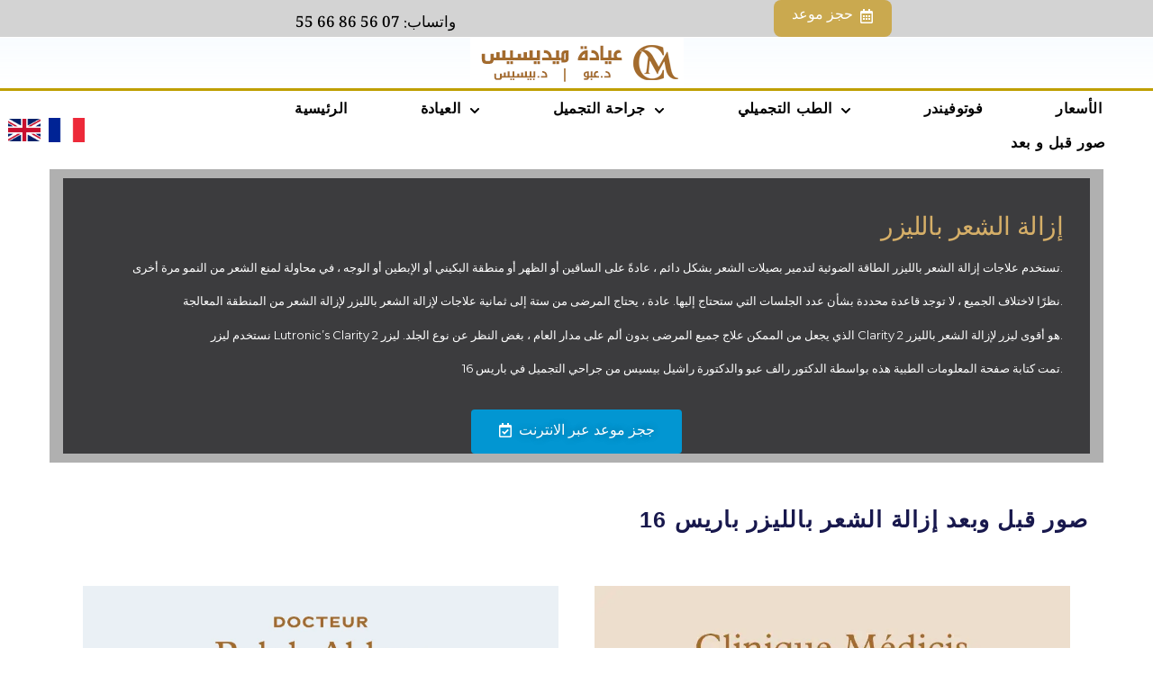

--- FILE ---
content_type: text/html; charset=UTF-8
request_url: https://www.chirurgie.paris/ar/non-surgical-treatments/laser-hair-removal/
body_size: 44175
content:
<!DOCTYPE html><html lang="fr-FR" xmlns:og="http://ogp.me/ns#" xmlns:fb="http://ogp.me/ns/fb#"><head><meta charset="UTF-8"><meta name="viewport" content="width=device-width, initial-scale=1.0, viewport-fit=cover" /><meta name='robots' content='index, follow, max-image-preview:large, max-snippet:-1, max-video-preview:-1' /><link rel="stylesheet" media="print" onload="this.onload=null;this.media='all';" id="ao_optimized_gfonts" href="https://fonts.googleapis.com/css?family=Lato%3A100%2C100italic%2C200%2C200italic%2C300%2C300italic%2C400%2C400italic%2C500%2C500italic%2C600%2C600italic%2C700%2C700italic%2C800%2C800italic%2C900%2C900italic%7CMontserrat%3A100%2C100italic%2C200%2C200italic%2C300%2C300italic%2C400%2C400italic%2C500%2C500italic%2C600%2C600italic%2C700%2C700italic%2C800%2C800italic%2C900%2C900italic%7CPoppins%3A100%2C100italic%2C200%2C200italic%2C300%2C300italic%2C400%2C400italic%2C500%2C500italic%2C600%2C600italic%2C700%2C700italic%2C800%2C800italic%2C900%2C900italic%7CRaleway%3A300%2C700%2Cregular%7CRoboto%3A100%2C100italic%2C200%2C200italic%2C300%2C300italic%2C400%2C400italic%2C500%2C500italic%2C600%2C600italic%2C700%2C700italic%2C800%2C800italic%2C900%2C900italic%7CRoboto%20Slab%3A100%2C100italic%2C200%2C200italic%2C300%2C300italic%2C400%2C400italic%2C500%2C500italic%2C600%2C600italic%2C700%2C700italic%2C800%2C800italic%2C900%2C900italic%7CSource%20Sans%20Pro%3A300%2Cregular%7CLato%3A100%2C100italic%2C200%2C200italic%2C300%2C300italic%2C400%2C400italic%2C500%2C500italic%2C600%2C600italic%2C700%2C700italic%2C800%2C800italic%2C900%2C900italic%7CMontserrat%3A100%2C100italic%2C200%2C200italic%2C300%2C300italic%2C400%2C400italic%2C500%2C500italic%2C600%2C600italic%2C700%2C700italic%2C800%2C800italic%2C900%2C900italic%7CPoppins%3A100%2C100italic%2C200%2C200italic%2C300%2C300italic%2C400%2C400italic%2C500%2C500italic%2C600%2C600italic%2C700%2C700italic%2C800%2C800italic%2C900%2C900italic%7CRaleway%3A300%2C700%2Cregular%7CRoboto%3A100%2C100italic%2C200%2C200italic%2C300%2C300italic%2C400%2C400italic%2C500%2C500italic%2C600%2C600italic%2C700%2C700italic%2C800%2C800italic%2C900%2C900italic%7CRoboto%20Slab%3A100%2C100italic%2C200%2C200italic%2C300%2C300italic%2C400%2C400italic%2C500%2C500italic%2C600%2C600italic%2C700%2C700italic%2C800%2C800italic%2C900%2C900italic%7CSource%20Sans%20Pro%3A300%2Cregular%7CLato%3A100%2C100italic%2C200%2C200italic%2C300%2C300italic%2C400%2C400italic%2C500%2C500italic%2C600%2C600italic%2C700%2C700italic%2C800%2C800italic%2C900%2C900italic%7CMontserrat%3A100%2C100italic%2C200%2C200italic%2C300%2C300italic%2C400%2C400italic%2C500%2C500italic%2C600%2C600italic%2C700%2C700italic%2C800%2C800italic%2C900%2C900italic%7CPoppins%3A100%2C100italic%2C200%2C200italic%2C300%2C300italic%2C400%2C400italic%2C500%2C500italic%2C600%2C600italic%2C700%2C700italic%2C800%2C800italic%2C900%2C900italic%7CRaleway%3A300%2C700%2Cregular%7CRoboto%3A100%2C100italic%2C200%2C200italic%2C300%2C300italic%2C400%2C400italic%2C500%2C500italic%2C600%2C600italic%2C700%2C700italic%2C800%2C800italic%2C900%2C900italic%7CRoboto%20Slab%3A100%2C100italic%2C200%2C200italic%2C300%2C300italic%2C400%2C400italic%2C500%2C500italic%2C600%2C600italic%2C700%2C700italic%2C800%2C800italic%2C900%2C900italic%7CSource%20Sans%20Pro%3A300%2Cregular&amp;display=swap"><link rel="preload" href="https://www.chirurgie.paris/wp-content/plugins/rate-my-post/public/css/fonts/ratemypost.ttf" type="font/ttf" as="font" crossorigin="anonymous"><title>إزالة الشعر بالليزر في باريس 16 - الدكتور عبّو والدكتور بيسيس</title><style id="rocket-critical-css">html{font-family:sans-serif;-ms-text-size-adjust:100%;-webkit-text-size-adjust:100%}body{margin:0}article,figure,footer,header,nav,section{display:block}progress{display:inline-block;vertical-align:baseline}a{background:0 0}img{border:0}svg:not(:root){overflow:hidden}figure{margin:1em 40px}button,input,textarea{color:inherit;font:inherit;margin:0;outline:0}button{overflow:visible}button{text-transform:none}button{-webkit-appearance:button}button::-moz-focus-inner,input::-moz-focus-inner{border:0;padding:0}input{line-height:normal}textarea{overflow:auto}*{-webkit-box-sizing:border-box;-moz-box-sizing:border-box;box-sizing:border-box}*:before,*:after{-webkit-box-sizing:border-box;-moz-box-sizing:border-box;box-sizing:border-box}html{font-size:62.5%}body{font-family:helvetica neue,Helvetica,Arial,sans-serif;font-size:14px;line-height:1.421;color:#333;background-color:#fff}input,button,textarea{font-family:inherit;font-size:inherit;line-height:inherit}a{color:#428bca;text-decoration:none}figure{margin:0}img{vertical-align:middle}.container{margin-right:auto;margin-left:auto;padding-left:21px;padding-right:21px}@media (min-width:1212px){.container{width:1212px}}.row{margin-left:-21px;margin-right:-21px}.container:before,.container:after,.row:before,.row:after{display:table;content:" "}.container:after,.row:after{clear:both}.col-xs-12{position:relative;min-height:1px;padding-left:21px;padding-right:21px}.col-xs-12{float:left}.col-xs-12{width:100%}@font-face{font-family:thegem-icons;src:url(/wp-content/themes/thegem/fonts/thegem-icons.eot);src:url(/wp-content/themes/thegem/fonts/thegem-icons.eot?#iefix) format('embedded-opentype'),url(/wp-content/themes/thegem/fonts/thegem-icons.woff) format('woff'),url(/wp-content/themes/thegem/fonts/thegem-icons.ttf) format('truetype'),url(/wp-content/themes/thegem/fonts/thegem-icons.svg#thegem-icons) format('svg');font-weight:400;font-style:normal;font-display:swap}body{background-attachment:fixed}p{margin:0 0 1.1em}::placeholder{opacity:1}.row{margin-bottom:1.1em}.row:last-of-type{margin-bottom:0}button{outline:none}@media (max-width:1199px){.row{margin-top:-3em}.row>*{margin-top:3em}}h1{margin:1.4em 0;text-transform:uppercase;letter-spacing:.05em}h2{text-transform:uppercase;margin:1.2em 0;letter-spacing:.05em}textarea{padding:10px;max-width:100%;vertical-align:middle}.block-content{padding:135px 0 100px}.block-content:last-of-type{padding-bottom:110px}.comment-author .avatar{float:left;width:40px;height:40px;margin-right:20px;margin-top:15px;margin-bottom:15px}.comment.depth-1>.comment-inner .comment-author .avatar{width:70px;height:70px;border-radius:50%;-moz-border-radius:50%;-webkit-border-radius:50%;margin-top:0;margin-bottom:0}.comment-form label{display:block;margin-bottom:15px}.gallery{margin-bottom:1.6em}.gallery .gallery-item{display:inline-block;padding:1.79104477%;text-align:center;vertical-align:top;width:100%}.gallery-columns-2 .gallery-item{max-width:50%}.gallery-icon img{margin:0 auto}img[class*=wp-image-]{max-width:100%;height:auto}@font-face{font-family:montserrat ultralight;src:url(https://www.chirurgie.paris/wp-content/themes/thegem/fonts/montserrat-ultralight.eot);src:url(https://www.chirurgie.paris/wp-content/themes/thegem/fonts/montserrat-ultralight.eot?#iefix) format('embedded-opentype'),url(https://www.chirurgie.paris/wp-content/themes/thegem/fonts/montserrat-ultralight.woff) format('woff'),url(https://www.chirurgie.paris/wp-content/themes/thegem/fonts/montserrat-ultralight.ttf) format('truetype'),url(https://www.chirurgie.paris/wp-content/themes/thegem/fonts/montserrat-ultralight.svg#montserratultra_light) format('svg');font-weight:400;font-style:normal;font-display:swap}body h1,body h2{text-transform:none}h1{font-family:poppins}h1{font-weight:700}h1{font-size:28px}@media (max-width:1000px){h1{font-size:2.8vw}}h1{line-height:69px}@media (max-width:1000px){h1{line-height:6.9vw}}h2{font-family:merriweather}h2{font-weight:700}h2{font-size:25px}@media (max-width:1000px){h2{font-size:2.5vw}}h2{line-height:45px}@media (max-width:1000px){h2{line-height:4.5vw}}@media (max-width:1199px){h2{font-size:25px}}@media (max-width:1199px){h2{line-height:45px}}@media (max-width:767px){h2{font-size:25px}}@media (max-width:767px){h2{line-height:32px}}body{font-family:helvetica}body{font-weight:400}body{font-size:15px}body{line-height:25px}body{background-color:#fff}.block-content{background-color:#fff}body{color:#1f1e26}h1{color:#3c3950}h2{color:#18184d}a{color:#d6af68}.comment-form label:before{color:#b6c6c9}textarea{background-color:#f4f6f7}textarea{color:#3c3950}textarea{border:1px solid #dfe5e8}.rmp-widgets-container.rmp-wp-plugin.rmp-main-container p{margin:0}.rmp-widgets-container.rmp-wp-plugin.rmp-main-container .rmp-rating-widget__submit-btn{display:none}.rmp-widgets-container.rmp-wp-plugin.rmp-main-container .rmp-rating-widget__not-rated{margin:0 0 .4rem}.rmp-widgets-container.rmp-wp-plugin.rmp-main-container .rmp-rating-widget__not-rated--hidden{display:none;margin:0}.rmp-btn{background-color:#ffcc36;border:none;color:#fff;padding:.5rem;text-decoration:none;font-size:1rem;margin-bottom:.4rem}.readingProgressbar{display:none;position:fixed;left:0;bottom:0;width:100%;z-index:9999999;-webkit-appearance:none;-moz-appearance:none;appearance:none;border:none;background-color:transparent}#ez-toc-container p.ez-toc-title{text-align:left;line-height:1.45;margin:0;padding:0}.ez-toc-title{display:inline;text-align:left;vertical-align:middle}div#ez-toc-container p.ez-toc-title{display:contents}.elementor-screen-only{position:absolute;top:-10000em;width:1px;height:1px;margin:-1px;padding:0;overflow:hidden;clip:rect(0,0,0,0);border:0}.elementor *,.elementor :after,.elementor :before{box-sizing:border-box}.elementor a{box-shadow:none;text-decoration:none}.elementor img{height:auto;max-width:100%;border:none;border-radius:0;box-shadow:none}.elementor .elementor-background-overlay{height:100%;width:100%;top:0;left:0;position:absolute}@media (max-width:767px){.elementor-widget-wrap .elementor-element.elementor-widget-mobile__width-auto{max-width:100%}}.elementor-element{--flex-direction:initial;--flex-wrap:initial;--justify-content:initial;--align-items:initial;--align-content:initial;--gap:initial;--flex-basis:initial;--flex-grow:initial;--flex-shrink:initial;--order:initial;--align-self:initial;flex-basis:var(--flex-basis);flex-grow:var(--flex-grow);flex-shrink:var(--flex-shrink);order:var(--order);align-self:var(--align-self)}.elementor-align-center{text-align:center}.elementor-align-center .elementor-button{width:auto}@media (max-width:767px){.elementor-mobile-align-center{text-align:center}.elementor-mobile-align-center .elementor-button{width:auto}}:root{--page-title-display:block}.elementor-section{position:relative}.elementor-section .elementor-container{display:flex;margin-right:auto;margin-left:auto;position:relative}@media (max-width:1024px){.elementor-section .elementor-container{flex-wrap:wrap}}.elementor-section.elementor-section-boxed>.elementor-container{max-width:1140px}.elementor-section.elementor-section-stretched{position:relative;width:100%}.elementor-section.elementor-section-items-middle>.elementor-container{align-items:center}.elementor-widget-wrap{position:relative;width:100%;flex-wrap:wrap;align-content:flex-start}.elementor:not(.elementor-bc-flex-widget) .elementor-widget-wrap{display:flex}.elementor-widget-wrap>.elementor-element{width:100%}.elementor-widget{position:relative}.elementor-widget:not(:last-child){margin-bottom:20px}.elementor-column{position:relative;min-height:1px;display:flex}.elementor-column-gap-default>.elementor-column>.elementor-element-populated{padding:10px}.elementor-column-gap-extended>.elementor-column>.elementor-element-populated{padding:15px}@media (min-width:768px){.elementor-column.elementor-col-25{width:25%}.elementor-column.elementor-col-33{width:33.333%}.elementor-column.elementor-col-50{width:50%}.elementor-column.elementor-col-100{width:100%}}@media (max-width:767px){.elementor-column{width:100%}}.elementor-button{display:inline-block;line-height:1;background-color:#69727d;font-size:15px;padding:12px 24px;border-radius:3px;color:#fff;fill:#fff;text-align:center}.elementor-button:visited{color:#fff}.elementor-button-content-wrapper{display:flex;justify-content:center}.elementor-button-icon{flex-grow:0;order:5}.elementor-button-icon svg{width:1em;height:auto}.elementor-button-icon .e-font-icon-svg{height:1em}.elementor-button-text{flex-grow:1;order:10;display:inline-block}.elementor-button.elementor-size-xs{font-size:13px;padding:10px 20px;border-radius:2px}.elementor-button.elementor-size-md{font-size:16px;padding:15px 30px;border-radius:4px}.elementor-button .elementor-align-icon-right{margin-left:5px;order:15}.elementor-button .elementor-align-icon-left{margin-right:5px;order:5}.elementor-button span{text-decoration:inherit}.elementor-icon{display:inline-block;line-height:1;color:#69727d;font-size:50px;text-align:center}.elementor-icon svg{width:1em;height:1em;position:relative;display:block}.elementor-icon svg:before{position:absolute;left:50%;transform:translateX(-50%)}.elementor-element{--swiper-theme-color:#000;--swiper-navigation-size:44px;--swiper-pagination-bullet-size:6px;--swiper-pagination-bullet-horizontal-gap:6px}@media (max-width:767px){.elementor .elementor-hidden-mobile{display:none}}@media (min-width:768px) and (max-width:1024px){.elementor .elementor-hidden-tablet{display:none}}@media (min-width:1025px) and (max-width:99999px){.elementor .elementor-hidden-desktop{display:none}}.elementor-kit-46575{--e-global-color-primary:#6EC1E4;--e-global-color-secondary:#54595F;--e-global-color-text:#7A7A7A;--e-global-color-accent:#61CE70;--e-global-typography-primary-font-family:"Roboto";--e-global-typography-primary-font-weight:600;--e-global-typography-secondary-font-family:"Roboto Slab";--e-global-typography-secondary-font-weight:400;--e-global-typography-text-font-family:"Roboto";--e-global-typography-text-font-weight:400;--e-global-typography-accent-font-family:"Roboto";--e-global-typography-accent-font-weight:500}.elementor-kit-46575 button,.elementor-kit-46575 .elementor-button{color:#fff;background-color:#a36b2d}.elementor-section.elementor-section-boxed>.elementor-container{max-width:1140px}.elementor-widget:not(:last-child){margin-bottom:20px}.elementor-element{--widgets-spacing:20px}@media (max-width:1024px){.elementor-section.elementor-section-boxed>.elementor-container{max-width:1024px}}@media (max-width:767px){.elementor-section.elementor-section-boxed>.elementor-container{max-width:767px}}.elementor-location-header:before{content:"";display:table;clear:both}.header,.she-header-yes{z-index:99;width:100%}.she-header-yes{width:100%;-webkit-transform:all .4 sease-in-out,height .4s ease-in-out,background-color .4s ease-in-out,border-bottom-width .4s ease-in-out,border-bottom-color .4s ease-in-out!important;-moz-transform:all .4 sease-in-out,height .4s ease-in-out,background-color .4s ease-in-out,border-bottom-width .4s ease-in-out,border-bottom-color .4s ease-in-out!important;-ms-transform:all .4 sease-in-out,height .4s ease-in-out,background-color .4s ease-in-out,border-bottom-width .4s ease-in-out,border-bottom-color .4s ease-in-out!important;-o-transform:all .4 sease-in-out,height .4s ease-in-out,background-color .4s ease-in-out,border-bottom-width .4s ease-in-out,border-bottom-color .4s ease-in-out!important;transform:all .4 sease-in-out,height .4s ease-in-out,background-color .4s ease-in-out,border-bottom-width .4s ease-in-out,border-bottom-color .4s ease-in-out!important}.elementor-widget-heading .elementor-heading-title{color:var(--e-global-color-primary)}.elementor-widget-text-editor{color:var(--e-global-color-text)}.elementor-widget-button .elementor-button{background-color:var(--e-global-color-accent)}.elementor-widget-icon.elementor-view-default .elementor-icon{color:var(--e-global-color-primary);border-color:var(--e-global-color-primary)}.elementor-widget-icon.elementor-view-default .elementor-icon svg{fill:var(--e-global-color-primary)}.elementor-widget-nav-menu .elementor-nav-menu--main .elementor-item{color:var(--e-global-color-text);fill:var(--e-global-color-text)}.elementor-widget-nav-menu .elementor-nav-menu--main:not(.e--pointer-framed) .elementor-item:before,.elementor-widget-nav-menu .elementor-nav-menu--main:not(.e--pointer-framed) .elementor-item:after{background-color:var(--e-global-color-accent)}.elementor-widget-nav-menu{--e-nav-menu-divider-color:var( --e-global-color-text )}.elementor-81412 .elementor-element.elementor-element-22346b15>.elementor-container{min-height:0}.elementor-81412 .elementor-element.elementor-element-22346b15>.elementor-background-overlay{background-color:#000;opacity:.31}.elementor-81412 .elementor-element.elementor-element-22346b15{padding:0}.elementor-81412 .elementor-element.elementor-element-1fb4202e{margin-top:0;margin-bottom:0}.elementor-81412 .elementor-element.elementor-element-2ff6c104.elementor-column.elementor-element[data-element_type=column]>.elementor-widget-wrap.elementor-element-populated{align-content:center;align-items:center}.elementor-81412 .elementor-element.elementor-element-2ff6c104.elementor-column>.elementor-widget-wrap{justify-content:flex-start}.elementor-81412 .elementor-element.elementor-element-2ff6c104:not(.elementor-motion-effects-element-type-background)>.elementor-widget-wrap{background-color:#2c2c2ee0}.elementor-81412 .elementor-element.elementor-element-2ff6c104>.elementor-element-populated{padding:40px 30px 0}.elementor-81412 .elementor-element.elementor-element-4fbce129{text-align:right}.elementor-81412 .elementor-element.elementor-element-4fbce129 .elementor-heading-title{color:#d6af68;font-family:poppins,Sans-serif;font-size:28px;font-weight:300;text-transform:none;letter-spacing:-.6px}.elementor-81412 .elementor-element.elementor-element-675b93f5{text-align:left;color:#fff;font-family:montserrat,Sans-serif;font-size:13px;font-weight:400;line-height:23px}.elementor-81412 .elementor-element.elementor-element-46aaa71 .elementor-button .elementor-align-icon-left{margin-right:7px}.elementor-81412 .elementor-element.elementor-element-46aaa71 .elementor-button{font-weight:400;text-shadow:0 0 10px rgba(0,0,0,.3);background-color:#0296d2}.elementor-81412 .elementor-element.elementor-element-eaa3bb8{--spacer-size:0px}.elementor-81412 .elementor-element.elementor-element-5234373>.elementor-container{max-width:1156px}.elementor-81412 .elementor-element.elementor-element-5234373:not(.elementor-motion-effects-element-type-background){background-color:#fff}.elementor-81412 .elementor-element.elementor-element-5234373{padding:0}.elementor-81412 .elementor-element.elementor-element-a1fbd4e .elementor-wrapper{aspect-ratio:16/9}.elementor-81412 .elementor-element.elementor-element-ac3185a .elementor-wrapper{aspect-ratio:16/9}.elementor-81412 .elementor-element.elementor-element-7928a3a>.elementor-container{max-width:1156px}.elementor-81412 .elementor-element.elementor-element-7928a3a:not(.elementor-motion-effects-element-type-background){background-color:#fff}.elementor-81412 .elementor-element.elementor-element-7928a3a{padding:0}.elementor-81412 .elementor-element.elementor-element-758eaa9>.elementor-container{max-width:1156px}.elementor-81412 .elementor-element.elementor-element-758eaa9:not(.elementor-motion-effects-element-type-background){background-color:#fff}.elementor-81412 .elementor-element.elementor-element-758eaa9{padding:0}.elementor-81412 .elementor-element.elementor-element-be3211e{line-height:1.4em}.elementor-81412 .elementor-element.elementor-element-54057e3>.elementor-container>.elementor-column>.elementor-widget-wrap{align-content:center;align-items:center}.elementor-81412 .elementor-element.elementor-element-54057e3:not(.elementor-motion-effects-element-type-background){background-color:#000}.elementor-81412 .elementor-element.elementor-element-a2d0cd2 .elementor-heading-title{font-family:montserrat,Sans-serif;font-weight:600}.elementor-81412 .elementor-element.elementor-element-d5ad015 .elementor-heading-title{color:#d1b15e;font-family:montserrat,Sans-serif;font-weight:600}@media (max-width:767px){.elementor-81412 .elementor-element.elementor-element-46aaa71 .elementor-button{font-size:13px}.elementor-81412 .elementor-element.elementor-element-46aaa71>.elementor-widget-container{margin:-8px -17px 0 -19px;padding:0}.elementor-81412 .elementor-element.elementor-element-54057e3>.elementor-container{max-width:500px}.elementor-81412 .elementor-element.elementor-element-54057e3{margin-top:0;margin-bottom:0}.elementor-81412 .elementor-element.elementor-element-6675c6b{width:40%}.elementor-81412 .elementor-element.elementor-element-a2d0cd2{text-align:center}.elementor-81412 .elementor-element.elementor-element-a2d0cd2 .elementor-heading-title{font-size:16px;line-height:1.2em}.elementor-81412 .elementor-element.elementor-element-daa7883{width:60%}.elementor-81412 .elementor-element.elementor-element-d5ad015{text-align:center}.elementor-81412 .elementor-element.elementor-element-d5ad015 .elementor-heading-title{font-size:22px}}.elementor-81412 .elementor-element.elementor-element-54057e3{position:fixed;bottom:0}.gdpr-consent-bar{position:fixed;left:0;right:0;bottom:0;top:auto;background-color:rgba(24,24,40,.93);z-index:9999;display:none}.gdpr-consent-bar.bottom{bottom:0;top:auto}.gdpr-consent-bar-box{display:flex;align-items:center;justify-content:space-between;padding:10px 44px;min-height:50px}.gdpr-consent-bar-text{font-family:source sans pro;font-weight:400;font-size:14px;color:#fff;line-height:22px;padding-right:40px}.gdpr-consent-bar-buttons{display:flex;align-items:center}.btn-gdpr-agreement{height:30px;border:2px solid #fff;border-radius:15px;color:#fff;font-family:montserrat;font-weight:700;font-size:14px;line-height:27px;text-transform:uppercase;background:0 0;padding:0 18px;white-space:nowrap}.btn-gdpr-preferences-open{font-family:source sans pro;font-size:14px;line-height:22px;font-weight:400;color:#00bcd4;background:0 0;border:none;margin-right:22px;padding:0;white-space:nowrap}.gdpr-privacy-preferences{position:fixed;left:0;right:0;bottom:0;top:0;background-color:rgba(57,61,80,.8);z-index:9999;display:none}.gdpr-privacy-preferences-box{height:90%;width:90%;max-width:930px;max-height:680px;position:absolute;top:50%;left:50%;-webkit-transform:translate(-50%,-50%);transform:translate(-50%,-50%);background-color:#fff;z-index:inherit}.gdpr-privacy-preferences-box>form{height:100%;position:relative;display:flex;flex-direction:column}.btn-gdpr-privacy-preferences-close{padding:0;margin:0;background:0 0;border:none;color:#99a9b5;position:absolute;right:10px;top:10px;z-index:inherit}.btn-gdpr-privacy-preferences-close:before{font-family:thegem-icons;font-size:28px;content:'\e619';line-height:1}.gdpr-privacy-preferences-header{width:100%;position:relative;flex:none;padding:25px 35px 15px}.gdpr-privacy-preferences-title{font-family:montserrat ultralight;font-size:24px;color:#3c3950;line-height:38px;text-transform:uppercase;position:relative;padding-left:48px}.gdpr-privacy-preferences-title:before{content:'\e669';font-family:thegem-icons;color:#00bcd4;font-size:32px;line-height:1;position:absolute;left:-5px;top:5px}.gdpr-privacy-preferences-body{flex:1 1 100%;padding:0 45px 0 35px;overflow:hidden;overflow-y:auto}.gdpr-privacy-preferences-text{font-family:source sans pro;font-size:14px;line-height:23px;font-weight:400;color:#5f727f}.gdpr-privacy-preferences-consents{padding:20px 0;position:relative}.gdpr-privacy-preferences-consent-item{display:flex;font-family:source sans pro;font-size:14px;line-height:23px;font-weight:400;padding:10px 0;align-items:center;min-height:55px;border-bottom:1px solid #dfe5e8}.gdpr-privacy-preferences-consent-item:last-child{border-bottom:none}.gdpr-privacy-consent-param{width:100%;display:flex;align-items:center}.gdpr-privacy-consent-title{flex:0 0 170px;font-weight:300;font-size:19px;color:#5f727f}.gdpr-privacy-consent-description{color:#99a9b5;width:100%}.gdpr-privacy-consent-value{flex:0 0 100px;display:flex;justify-content:flex-end}.gdpr-privacy-consent-value input{display:block}.gdpr-privacy-consent-always-active{text-transform:uppercase;color:#5f727f}.gdpr-privacy-preferences-footer{width:100%;flex:none;padding:30px 45px 30px 40px;background-color:#f0f3f2;display:flex;align-items:center;justify-content:space-between;flex-direction:row-reverse}.btn-gdpr-privacy-save-preferences{height:30px;white-space:nowrap;border-radius:15px;border:2px solid #00bcd4;color:#00bcd4;background-color:#f0f3f2;text-transform:uppercase;font-family:montserrat;font-size:14px;font-weight:700;line-height:27px;padding:0 18px}@media (max-width:768px){.gdpr-consent-bar-box{flex-direction:column;padding:20px}.gdpr-consent-bar-text{padding-right:0}.gdpr-consent-bar-buttons{width:100%;justify-content:space-between;margin-top:8px}}@media (max-width:688px){.gdpr-privacy-preferences-body{padding:0 30px}.gdpr-privacy-consent-param{flex-wrap:wrap}.gdpr-privacy-consent-title{flex:none}.gdpr-privacy-consent-description{font-size:12px;line-height:18px}.gdpr-privacy-preferences-footer{padding:20px 30px;flex-direction:column;justify-content:center}.btn-gdpr-privacy-save-preferences,.gdpr-privacy-preferences-footer-links{width:100%}.gdpr-privacy-preferences-footer-links{display:flex;justify-content:space-between;align-items:center;margin-top:10px}}.elementor-83439 .elementor-element.elementor-element-5f8c5c2>.elementor-container{min-height:27px}.elementor-83439 .elementor-element.elementor-element-5f8c5c2>.elementor-container>.elementor-column>.elementor-widget-wrap{align-content:center;align-items:center}.elementor-83439 .elementor-element.elementor-element-5f8c5c2:not(.elementor-motion-effects-element-type-background){background-color:#d3d3d3}.elementor-83439 .elementor-element.elementor-element-5f8c5c2{margin-top:0;margin-bottom:0;padding:-11px -11px -18px}.elementor-83439 .elementor-element.elementor-element-4e3db12.elementor-column.elementor-element[data-element_type=column]>.elementor-widget-wrap.elementor-element-populated{align-content:flex-start;align-items:flex-start}.elementor-83439 .elementor-element.elementor-element-4e3db12.elementor-column>.elementor-widget-wrap{justify-content:flex-start}.elementor-83439 .elementor-element.elementor-element-4e3db12>.elementor-element-populated{margin:0;--e-column-margin-right:0px;--e-column-margin-left:0px}.elementor-83439 .elementor-element.elementor-element-8e17d53{text-align:left;color:#fff;font-family:noto naskh arabic,Sans-serif;font-size:17px;font-weight:500;line-height:.8em}.elementor-83439 .elementor-element.elementor-element-8e17d53>.elementor-widget-container{margin:-14px 0 -39px;padding:-1px}.elementor-83439 .elementor-element.elementor-element-3d3915f.elementor-column.elementor-element[data-element_type=column]>.elementor-widget-wrap.elementor-element-populated{align-content:flex-start;align-items:flex-start}.elementor-83439 .elementor-element.elementor-element-3d3915f.elementor-column>.elementor-widget-wrap{justify-content:flex-start}.elementor-83439 .elementor-element.elementor-element-3d3915f>.elementor-element-populated{margin:0 -15px 0 42px;--e-column-margin-right:-15px;--e-column-margin-left:42px}.elementor-83439 .elementor-element.elementor-element-7f288d9 .elementor-button .elementor-align-icon-right{margin-left:7px}.elementor-83439 .elementor-element.elementor-element-7f288d9 .elementor-button{font-family:noto naskh arabic,Sans-serif;font-size:16px;font-weight:500;background-color:#caa94f;border-radius:8px 8px 8px 8px}.elementor-83439 .elementor-element.elementor-element-7f288d9>.elementor-widget-container{margin:0}.elementor-83439 .elementor-element.elementor-element-08e6309.elementor-column>.elementor-widget-wrap{justify-content:flex-start}.elementor-83439 .elementor-element.elementor-element-5bf34c9>.elementor-container{min-height:0}.elementor-83439 .elementor-element.elementor-element-5bf34c9>.elementor-container>.elementor-column>.elementor-widget-wrap{align-content:center;align-items:center}.elementor-83439 .elementor-element.elementor-element-5bf34c9:not(.elementor-motion-effects-element-type-background){background-color:transparent;background-image:linear-gradient(180deg,#EBF6FF54 0%,#ffffff 100%)}.elementor-83439 .elementor-element.elementor-element-5bf34c9{margin-top:1px;margin-bottom:1px}.elementor-83439 .elementor-element.elementor-element-700e4f6>.elementor-element-populated{margin:0;--e-column-margin-right:0px;--e-column-margin-left:0px}.elementor-83439 .elementor-element.elementor-element-c336ccc>.elementor-container{max-width:1450px;min-height:0}.elementor-83439 .elementor-element.elementor-element-c336ccc>.elementor-container>.elementor-column>.elementor-widget-wrap{align-content:center;align-items:center}.elementor-83439 .elementor-element.elementor-element-c336ccc:not(.elementor-motion-effects-element-type-background){background-color:#fff}.elementor-83439 .elementor-element.elementor-element-c336ccc{border-style:solid;border-width:3px 0 0;border-color:#bf9f00}.elementor-83439 .elementor-element.elementor-element-8739dcb.elementor-column>.elementor-widget-wrap{justify-content:space-around}.elementor-83439 .elementor-element.elementor-element-8739dcb>.elementor-element-populated{margin:-15px -27px -15px 6px;--e-column-margin-right:-27px;--e-column-margin-left:6px;padding:4px 6px 0 3px}.elementor-83439 .elementor-element.elementor-element-31b54a9.elementor-column>.elementor-widget-wrap{justify-content:space-around}.elementor-83439 .elementor-element.elementor-element-31b54a9>.elementor-element-populated{margin:-15px -27px -15px 6px;--e-column-margin-right:-27px;--e-column-margin-left:6px;padding:4px 6px 0 3px}.elementor-83439 .elementor-element.elementor-element-899ee23 .elementor-menu-toggle{margin-right:auto;background-color:#fff}.elementor-83439 .elementor-element.elementor-element-899ee23 .elementor-nav-menu .elementor-item{font-family:noto naskh arabic,Sans-serif;font-size:16px;font-weight:600;text-transform:uppercase;letter-spacing:.4px;word-spacing:.1em}.elementor-83439 .elementor-element.elementor-element-899ee23 .elementor-nav-menu--main .elementor-item{color:#000;fill:#000;padding-left:36px;padding-right:36px;padding-top:9px;padding-bottom:9px}.elementor-83439 .elementor-element.elementor-element-899ee23{--e-nav-menu-horizontal-menu-item-margin:calc( 9px / 2 )}.elementor-83439 .elementor-element.elementor-element-899ee23 .elementor-nav-menu--dropdown a,.elementor-83439 .elementor-element.elementor-element-899ee23 .elementor-menu-toggle{color:#000}.elementor-83439 .elementor-element.elementor-element-899ee23 .elementor-nav-menu--dropdown{background-color:#fff;border-radius:0 0 0 0}.elementor-83439 .elementor-element.elementor-element-899ee23 .elementor-nav-menu--dropdown a.elementor-item-active{color:#fff}.elementor-83439 .elementor-element.elementor-element-899ee23 .elementor-nav-menu--dropdown a.elementor-item-active{background-color:#bc9d48}.elementor-83439 .elementor-element.elementor-element-899ee23 .elementor-nav-menu--dropdown a.elementor-item-active{color:#000;background-color:#fff}.elementor-83439 .elementor-element.elementor-element-899ee23 .elementor-nav-menu--dropdown .elementor-item,.elementor-83439 .elementor-element.elementor-element-899ee23 .elementor-nav-menu--dropdown .elementor-sub-item{font-family:noto naskh arabic,Sans-serif;font-size:14px;font-weight:500;letter-spacing:.7px}.elementor-83439 .elementor-element.elementor-element-899ee23 .elementor-nav-menu--dropdown li:first-child a{border-top-left-radius:0;border-top-right-radius:0}.elementor-83439 .elementor-element.elementor-element-899ee23 .elementor-nav-menu--dropdown li:last-child a{border-bottom-right-radius:0;border-bottom-left-radius:0}.elementor-83439 .elementor-element.elementor-element-899ee23 .elementor-nav-menu--main .elementor-nav-menu--dropdown,.elementor-83439 .elementor-element.elementor-element-899ee23 .elementor-nav-menu__container.elementor-nav-menu--dropdown{box-shadow:1px 1px 10px 0 rgba(.02549689411571876,.02549689411571876,.02549689411571876,.27)}.elementor-83439 .elementor-element.elementor-element-899ee23 .elementor-nav-menu--dropdown a{padding-left:0;padding-right:0;padding-top:8px;padding-bottom:8px}.elementor-83439 .elementor-element.elementor-element-899ee23 .elementor-nav-menu--dropdown li:not(:last-child){border-style:solid;border-color:#e9e9e9;border-bottom-width:1px}.elementor-83439 .elementor-element.elementor-element-899ee23 .elementor-nav-menu--main>.elementor-nav-menu>li>.elementor-nav-menu--dropdown,.elementor-83439 .elementor-element.elementor-element-899ee23 .elementor-nav-menu__container.elementor-nav-menu--dropdown{margin-top:2px!important}.elementor-83439 .elementor-element.elementor-element-899ee23 div.elementor-menu-toggle{color:#000}.elementor-83439 .elementor-element.elementor-element-899ee23 div.elementor-menu-toggle svg{fill:#000}.elementor-83439 .elementor-element.elementor-element-899ee23>.elementor-widget-container{margin:-12px -7px -12px 18px}.elementor-83439 .elementor-element.elementor-element-b96ed1a>.elementor-container{min-height:80px}.elementor-83439 .elementor-element.elementor-element-b96ed1a>.elementor-container>.elementor-column>.elementor-widget-wrap{align-content:center;align-items:center}.elementor-83439 .elementor-element.elementor-element-b96ed1a:not(.elementor-motion-effects-element-type-background){background-color:#fff}.elementor-83439 .elementor-element.elementor-element-b96ed1a{box-shadow:0 4px 10px 0 rgba(0,0,0,.5)}.elementor-83439 .elementor-element.elementor-element-ac078f8.elementor-column>.elementor-widget-wrap{justify-content:space-around}.elementor-83439 .elementor-element.elementor-element-d6eb8ff.elementor-column>.elementor-widget-wrap{justify-content:space-around}.elementor-83439 .elementor-element.elementor-element-0722e34.elementor-column>.elementor-widget-wrap{justify-content:space-around}.elementor-83439 .elementor-element.elementor-element-032bbaf .elementor-button{font-family:helvetica,Sans-serif;font-weight:700;background-color:#ff8000;border-radius:100px 100px 100px 100px}.elementor-83439 .elementor-element.elementor-element-80bd14d .elementor-menu-toggle{margin-right:auto;background-color:#fff;border-width:0;border-radius:0}.elementor-83439 .elementor-element.elementor-element-80bd14d .elementor-nav-menu .elementor-item{font-size:15px;font-weight:500}.elementor-83439 .elementor-element.elementor-element-80bd14d .elementor-nav-menu--main .elementor-item{color:#000;fill:#000;padding-top:40px;padding-bottom:40px}.elementor-83439 .elementor-element.elementor-element-80bd14d .elementor-nav-menu--main:not(.e--pointer-framed) .elementor-item:before,.elementor-83439 .elementor-element.elementor-element-80bd14d .elementor-nav-menu--main:not(.e--pointer-framed) .elementor-item:after{background-color:#fff}.elementor-83439 .elementor-element.elementor-element-80bd14d .e--pointer-underline .elementor-item:after{height:5px}.elementor-83439 .elementor-element.elementor-element-80bd14d .elementor-nav-menu--dropdown a,.elementor-83439 .elementor-element.elementor-element-80bd14d .elementor-menu-toggle{color:#000}.elementor-83439 .elementor-element.elementor-element-80bd14d .elementor-nav-menu--dropdown{background-color:#fff}.elementor-83439 .elementor-element.elementor-element-80bd14d .elementor-nav-menu--dropdown a.elementor-item-active{color:#ad9041}.elementor-83439 .elementor-element.elementor-element-80bd14d .elementor-nav-menu--dropdown a.elementor-item-active{background-color:#fff}.elementor-83439 .elementor-element.elementor-element-80bd14d .elementor-nav-menu--dropdown .elementor-item,.elementor-83439 .elementor-element.elementor-element-80bd14d .elementor-nav-menu--dropdown .elementor-sub-item{font-family:poppins,Sans-serif;font-size:15px}.elementor-83439 .elementor-element.elementor-element-80bd14d .elementor-nav-menu--main .elementor-nav-menu--dropdown,.elementor-83439 .elementor-element.elementor-element-80bd14d .elementor-nav-menu__container.elementor-nav-menu--dropdown{box-shadow:3px 0 10px 0 rgba(0,0,0,.5)}.elementor-83439 .elementor-element.elementor-element-80bd14d .elementor-nav-menu--dropdown li:not(:last-child){border-style:solid;border-color:#eaeaea;border-bottom-width:1px}.elementor-83439 .elementor-element.elementor-element-80bd14d div.elementor-menu-toggle{color:#000}.elementor-83439 .elementor-element.elementor-element-80bd14d div.elementor-menu-toggle svg{fill:#000}.elementor-83439 .elementor-element.elementor-element-80bd14d{--nav-menu-icon-size:25px}@media (max-width:1024px){.elementor-83439 .elementor-element.elementor-element-5f8c5c2{padding:0 20px}.elementor-83439 .elementor-element.elementor-element-4e3db12>.elementor-element-populated{margin:0;--e-column-margin-right:0px;--e-column-margin-left:0px}.elementor-83439 .elementor-element.elementor-element-3d3915f>.elementor-element-populated{margin:0;--e-column-margin-right:0px;--e-column-margin-left:0px}.elementor-83439 .elementor-element.elementor-element-5bf34c9>.elementor-container{max-width:500px;min-height:0}.elementor-83439 .elementor-element.elementor-element-5bf34c9{padding:0 20px}.elementor-83439 .elementor-element.elementor-element-c336ccc>.elementor-container{min-height:0}.elementor-83439 .elementor-element.elementor-element-c336ccc{padding:0}.elementor-83439 .elementor-element.elementor-element-899ee23 .elementor-nav-menu--main>.elementor-nav-menu>li>.elementor-nav-menu--dropdown,.elementor-83439 .elementor-element.elementor-element-899ee23 .elementor-nav-menu__container.elementor-nav-menu--dropdown{margin-top:13px!important}.elementor-83439 .elementor-element.elementor-element-b96ed1a{padding:30px 20px}.elementor-83439 .elementor-element.elementor-element-80bd14d .elementor-nav-menu--main>.elementor-nav-menu>li>.elementor-nav-menu--dropdown,.elementor-83439 .elementor-element.elementor-element-80bd14d .elementor-nav-menu__container.elementor-nav-menu--dropdown{margin-top:45px!important}}@media (max-width:767px){.elementor-83439 .elementor-element.elementor-element-5f8c5c2>.elementor-container{min-height:0}.elementor-83439 .elementor-element.elementor-element-5f8c5c2{padding:0}.elementor-83439 .elementor-element.elementor-element-4e3db12{width:100%}.elementor-83439 .elementor-element.elementor-element-8e17d53{columns:1;column-gap:0;text-align:center;font-size:11px;line-height:1.9em}.elementor-83439 .elementor-element.elementor-element-3d3915f{width:100%}.elementor-83439 .elementor-element.elementor-element-7f288d9 .elementor-button{font-size:16px;padding:9px}.elementor-83439 .elementor-element.elementor-element-7f288d9>.elementor-widget-container{padding:0}.elementor-83439 .elementor-element.elementor-element-08e6309{width:100%}.elementor-83439 .elementor-element.elementor-element-5bf34c9>.elementor-container{min-height:0}.elementor-83439 .elementor-element.elementor-element-5bf34c9{padding:20px}.elementor-83439 .elementor-element.elementor-element-700e4f6>.elementor-element-populated{margin:0;--e-column-margin-right:0px;--e-column-margin-left:0px;padding:0}.elementor-83439 .elementor-element.elementor-element-c336ccc>.elementor-container{max-width:1161px;min-height:0}.elementor-83439 .elementor-element.elementor-element-c336ccc{margin-top:0;margin-bottom:0;padding:0;z-index:0}.elementor-83439 .elementor-element.elementor-element-8739dcb{width:15%}.elementor-83439 .elementor-element.elementor-element-8739dcb>.elementor-element-populated{margin:0;--e-column-margin-right:0px;--e-column-margin-left:0px}.elementor-83439 .elementor-element.elementor-element-31b54a9{width:15%}.elementor-83439 .elementor-element.elementor-element-31b54a9>.elementor-element-populated{margin:0;--e-column-margin-right:0px;--e-column-margin-left:0px}.elementor-83439 .elementor-element.elementor-element-547272a{width:85%}.elementor-83439 .elementor-element.elementor-element-547272a>.elementor-element-populated{margin:0;--e-column-margin-right:0px;--e-column-margin-left:0px}.elementor-83439 .elementor-element.elementor-element-899ee23 .elementor-nav-menu--main .elementor-item{padding-left:29px;padding-right:29px}.elementor-83439 .elementor-element.elementor-element-899ee23{--nav-menu-icon-size:41px}.elementor-83439 .elementor-element.elementor-element-b96ed1a>.elementor-container{min-height:20px}.elementor-83439 .elementor-element.elementor-element-b96ed1a{padding:0}.elementor-83439 .elementor-element.elementor-element-ac078f8{width:14%}.elementor-83439 .elementor-element.elementor-element-ac078f8.elementor-column.elementor-element[data-element_type=column]>.elementor-widget-wrap.elementor-element-populated{align-content:center;align-items:center}.elementor-83439 .elementor-element.elementor-element-ac078f8>.elementor-element-populated{margin:0;--e-column-margin-right:0px;--e-column-margin-left:0px;padding:0 4px 0 0}.elementor-83439 .elementor-element.elementor-element-ece1b1f>.elementor-widget-container{margin:0 0 0 6px}.elementor-83439 .elementor-element.elementor-element-d6eb8ff{width:13%}.elementor-83439 .elementor-element.elementor-element-d6eb8ff.elementor-column.elementor-element[data-element_type=column]>.elementor-widget-wrap.elementor-element-populated{align-content:center;align-items:center}.elementor-83439 .elementor-element.elementor-element-d6eb8ff>.elementor-element-populated{margin:0;--e-column-margin-right:0px;--e-column-margin-left:0px;padding:0}.elementor-83439 .elementor-element.elementor-element-bf3a168>.elementor-widget-container{margin:0 0 0 4px;padding:0 4px 0 0}.elementor-83439 .elementor-element.elementor-element-0722e34{width:50%}.elementor-83439 .elementor-element.elementor-element-0722e34.elementor-column.elementor-element[data-element_type=column]>.elementor-widget-wrap.elementor-element-populated{align-content:center;align-items:center}.elementor-83439 .elementor-element.elementor-element-0722e34.elementor-column>.elementor-widget-wrap{justify-content:center}.elementor-83439 .elementor-element.elementor-element-0722e34>.elementor-element-populated{margin:0;--e-column-margin-right:0px;--e-column-margin-left:0px;padding:0}.elementor-83439 .elementor-element.elementor-element-032bbaf .elementor-button{border-radius:8px 8px 0 0}.elementor-83439 .elementor-element.elementor-element-032bbaf>.elementor-widget-container{margin:0 0 0 4px;padding:0}.elementor-83439 .elementor-element.elementor-element-032bbaf{width:auto;max-width:auto}.elementor-83439 .elementor-element.elementor-element-536088b{width:20%}.elementor-83439 .elementor-element.elementor-element-536088b>.elementor-element-populated{padding:0 0 0 22px}.elementor-83439 .elementor-element.elementor-element-80bd14d{--e-nav-menu-horizontal-menu-item-margin:calc( 0px / 2 );--nav-menu-icon-size:33px}.elementor-83439 .elementor-element.elementor-element-80bd14d .elementor-nav-menu--dropdown .elementor-item,.elementor-83439 .elementor-element.elementor-element-80bd14d .elementor-nav-menu--dropdown .elementor-sub-item{font-size:14px;letter-spacing:1px}.elementor-83439 .elementor-element.elementor-element-80bd14d .elementor-nav-menu--dropdown a{padding-left:22px;padding-right:22px;padding-top:4px;padding-bottom:4px}.elementor-83439 .elementor-element.elementor-element-80bd14d .elementor-nav-menu--main>.elementor-nav-menu>li>.elementor-nav-menu--dropdown,.elementor-83439 .elementor-element.elementor-element-80bd14d .elementor-nav-menu__container.elementor-nav-menu--dropdown{margin-top:0!important}.elementor-83439 .elementor-element.elementor-element-80bd14d .elementor-menu-toggle{border-width:0;border-radius:0}.elementor-83439 .elementor-element.elementor-element-80bd14d>.elementor-widget-container{margin:0;padding:0}}@media (min-width:768px){.elementor-83439 .elementor-element.elementor-element-4e3db12{width:60%}.elementor-83439 .elementor-element.elementor-element-3d3915f{width:20%}.elementor-83439 .elementor-element.elementor-element-08e6309{width:19.332%}.elementor-83439 .elementor-element.elementor-element-700e4f6{width:100%}.elementor-83439 .elementor-element.elementor-element-8739dcb{width:3.532%}.elementor-83439 .elementor-element.elementor-element-31b54a9{width:3.8%}.elementor-83439 .elementor-element.elementor-element-547272a{width:92%}}@media (max-width:1024px) and (min-width:768px){.elementor-83439 .elementor-element.elementor-element-4e3db12{width:100%}.elementor-83439 .elementor-element.elementor-element-3d3915f{width:100%}.elementor-83439 .elementor-element.elementor-element-08e6309{width:100%}.elementor-83439 .elementor-element.elementor-element-700e4f6{width:20%}}html,body{max-width:100%;overflow-x:hidden}html,body{max-width:100%;overflow-x:hidden}html,body{max-width:100%;overflow-x:hidden}html,body{max-width:100%;max-width:100%;overflow-x:hidden}.elementor-87441 .elementor-element.elementor-element-b89a106>.elementor-container>.elementor-column>.elementor-widget-wrap{align-content:center;align-items:center}.elementor-87441 .elementor-element.elementor-element-b89a106:not(.elementor-motion-effects-element-type-background){background-color:#fff}.elementor-87441 .elementor-element.elementor-element-e1cf302>.elementor-element-populated{border-style:solid;border-color:#c2a34f}.elementor-87441 .elementor-element.elementor-element-da22311 .elementor-icon-wrapper{text-align:center}.elementor-87441 .elementor-element.elementor-element-da22311.elementor-view-default .elementor-icon{color:#c2a34f;border-color:#c2a34f}.elementor-87441 .elementor-element.elementor-element-da22311.elementor-view-default .elementor-icon svg{fill:#c2a34f}.elementor-87441 .elementor-element.elementor-element-fe8f694 .elementor-heading-title{color:#c2a34f;font-family:montserrat,Sans-serif;font-weight:500}.elementor-87441 .elementor-element.elementor-element-a31584b>.elementor-element-populated{border-style:solid;border-color:#c2a34f}.elementor-87441 .elementor-element.elementor-element-3521fe3 .elementor-icon-wrapper{text-align:center}.elementor-87441 .elementor-element.elementor-element-3521fe3.elementor-view-default .elementor-icon{color:#c2a34f;border-color:#c2a34f}.elementor-87441 .elementor-element.elementor-element-3521fe3.elementor-view-default .elementor-icon svg{fill:#c2a34f}.elementor-87441 .elementor-element.elementor-element-9500e80 .elementor-heading-title{color:#c2a34f;font-family:montserrat,Sans-serif;font-weight:500}.elementor-87441 .elementor-element.elementor-element-db13124>.elementor-element-populated{border-style:solid;border-color:#c2a34f}.elementor-87441 .elementor-element.elementor-element-fc15c45 .elementor-icon-wrapper{text-align:center}.elementor-87441 .elementor-element.elementor-element-fc15c45.elementor-view-default .elementor-icon{color:#c2a34f;border-color:#c2a34f}.elementor-87441 .elementor-element.elementor-element-fc15c45.elementor-view-default .elementor-icon svg{fill:#c2a34f}.elementor-87441 .elementor-element.elementor-element-8250cf4 .elementor-heading-title{color:#c2a34f;font-family:montserrat,Sans-serif;font-weight:500}.elementor-87441 .elementor-element.elementor-element-658ecbc>.elementor-element-populated{border-style:solid;border-color:#c2a34f}.elementor-87441 .elementor-element.elementor-element-58fd5ba .elementor-icon-wrapper{text-align:center}.elementor-87441 .elementor-element.elementor-element-58fd5ba.elementor-view-default .elementor-icon{color:#c2a34f;border-color:#c2a34f}.elementor-87441 .elementor-element.elementor-element-58fd5ba.elementor-view-default .elementor-icon svg{fill:#c2a34f}.elementor-87441 .elementor-element.elementor-element-4c3774e .elementor-heading-title{color:#c2a34f;font-family:montserrat,Sans-serif;font-weight:500}@media (max-width:767px){.elementor-87441 .elementor-element.elementor-element-b89a106>.elementor-container{max-width:500px}.elementor-87441 .elementor-element.elementor-element-b89a106{margin-top:0;margin-bottom:0}.elementor-87441 .elementor-element.elementor-element-e1cf302{width:25%}.elementor-87441 .elementor-element.elementor-element-e1cf302>.elementor-widget-wrap>.elementor-widget:not(.elementor-widget__width-auto):not(.elementor-widget__width-initial):not(:last-child):not(.elementor-absolute){margin-bottom:0}.elementor-87441 .elementor-element.elementor-element-e1cf302>.elementor-element-populated{border-width:0 .2px 0 0}.elementor-87441 .elementor-element.elementor-element-da22311 .elementor-icon{font-size:22px}.elementor-87441 .elementor-element.elementor-element-fe8f694{text-align:center}.elementor-87441 .elementor-element.elementor-element-fe8f694 .elementor-heading-title{font-size:12px;line-height:1.2em}.elementor-87441 .elementor-element.elementor-element-fe8f694>.elementor-widget-container{margin:0;padding:0}.elementor-87441 .elementor-element.elementor-element-a31584b{width:25%}.elementor-87441 .elementor-element.elementor-element-a31584b>.elementor-widget-wrap>.elementor-widget:not(.elementor-widget__width-auto):not(.elementor-widget__width-initial):not(:last-child):not(.elementor-absolute){margin-bottom:0}.elementor-87441 .elementor-element.elementor-element-a31584b>.elementor-element-populated{border-width:0 .8px 0 0}.elementor-87441 .elementor-element.elementor-element-3521fe3 .elementor-icon{font-size:22px}.elementor-87441 .elementor-element.elementor-element-9500e80{text-align:center}.elementor-87441 .elementor-element.elementor-element-9500e80 .elementor-heading-title{font-size:12px;line-height:1.2em}.elementor-87441 .elementor-element.elementor-element-9500e80>.elementor-widget-container{margin:0;padding:0}.elementor-87441 .elementor-element.elementor-element-db13124{width:25%}.elementor-87441 .elementor-element.elementor-element-db13124>.elementor-widget-wrap>.elementor-widget:not(.elementor-widget__width-auto):not(.elementor-widget__width-initial):not(:last-child):not(.elementor-absolute){margin-bottom:0}.elementor-87441 .elementor-element.elementor-element-db13124>.elementor-element-populated{border-width:0 .2px 0 0}.elementor-87441 .elementor-element.elementor-element-fc15c45 .elementor-icon{font-size:22px}.elementor-87441 .elementor-element.elementor-element-8250cf4{text-align:center}.elementor-87441 .elementor-element.elementor-element-8250cf4 .elementor-heading-title{font-size:12px;line-height:1.2em}.elementor-87441 .elementor-element.elementor-element-8250cf4>.elementor-widget-container{margin:0;padding:0}.elementor-87441 .elementor-element.elementor-element-658ecbc{width:25%}.elementor-87441 .elementor-element.elementor-element-658ecbc>.elementor-widget-wrap>.elementor-widget:not(.elementor-widget__width-auto):not(.elementor-widget__width-initial):not(:last-child):not(.elementor-absolute){margin-bottom:0}.elementor-87441 .elementor-element.elementor-element-658ecbc>.elementor-element-populated{border-width:0}.elementor-87441 .elementor-element.elementor-element-58fd5ba .elementor-icon{font-size:22px}.elementor-87441 .elementor-element.elementor-element-4c3774e{text-align:center}.elementor-87441 .elementor-element.elementor-element-4c3774e .elementor-heading-title{font-size:12px;line-height:1.2em}.elementor-87441 .elementor-element.elementor-element-4c3774e>.elementor-widget-container{margin:0;padding:0}}.elementor-87441 .elementor-element.elementor-element-b89a106{position:fixed;bottom:0}.lazy-hidden{background-color:#fff;background-image:url(https://www.chirurgie.paris/wp-content/plugins/a3-lazy-load/assets/css/loading.gif);background-repeat:no-repeat;background-position:50% 50%}.lazy-hidden{background-color:#fff}.elementor-item:after,.elementor-item:before{display:block;position:absolute}.elementor-item:not(:hover):not(:focus):not(.elementor-item-active):not(.highlighted):after,.elementor-item:not(:hover):not(:focus):not(.elementor-item-active):not(.highlighted):before{opacity:0}.elementor-item-active:after,.elementor-item-active:before{-webkit-transform:scale(1);-ms-transform:scale(1);transform:scale(1)}.e--pointer-underline .elementor-item:after,.e--pointer-underline .elementor-item:before{height:3px;width:100%;left:0;background-color:#55595c;z-index:2}.e--pointer-underline .elementor-item:after{content:"";bottom:0}.elementor-nav-menu--main .elementor-nav-menu a{padding:13px 20px}.elementor-nav-menu--main .elementor-nav-menu ul{position:absolute;width:12em;border-width:0;border-style:solid;padding:0}.elementor-nav-menu--layout-horizontal{display:-webkit-box;display:-ms-flexbox;display:flex}.elementor-nav-menu--layout-horizontal .elementor-nav-menu{display:-webkit-box;display:-ms-flexbox;display:flex;-ms-flex-wrap:wrap;flex-wrap:wrap}.elementor-nav-menu--layout-horizontal .elementor-nav-menu a{white-space:nowrap;-webkit-box-flex:1;-ms-flex-positive:1;flex-grow:1}.elementor-nav-menu--layout-horizontal .elementor-nav-menu>li{display:-webkit-box;display:-ms-flexbox;display:flex}.elementor-nav-menu--layout-horizontal .elementor-nav-menu>li ul{top:100%!important}.elementor-nav-menu--layout-horizontal .elementor-nav-menu>li:not(:first-child)>a{-webkit-margin-start:var(--e-nav-menu-horizontal-menu-item-margin);margin-inline-start:var(--e-nav-menu-horizontal-menu-item-margin)}.elementor-nav-menu--layout-horizontal .elementor-nav-menu>li:not(:first-child)>ul{left:var(--e-nav-menu-horizontal-menu-item-margin)!important}.elementor-nav-menu--layout-horizontal .elementor-nav-menu>li:not(:last-child)>a{-webkit-margin-end:var(--e-nav-menu-horizontal-menu-item-margin);margin-inline-end:var(--e-nav-menu-horizontal-menu-item-margin)}.elementor-nav-menu--layout-horizontal .elementor-nav-menu>li:not(:last-child):after{content:var(--e-nav-menu-divider-content,none);height:var(--e-nav-menu-divider-height,35%);border-left:var(--e-nav-menu-divider-width,2px) var(--e-nav-menu-divider-style,solid) var(--e-nav-menu-divider-color,#000);border-bottom-color:var(--e-nav-menu-divider-color,#000);border-right-color:var(--e-nav-menu-divider-color,#000);border-top-color:var(--e-nav-menu-divider-color,#000);-ms-flex-item-align:center;align-self:center}.elementor-nav-menu__align-right .elementor-nav-menu{margin-left:auto}.elementor-nav-menu__align-right .elementor-nav-menu{-webkit-box-pack:end;-ms-flex-pack:end;justify-content:flex-end}.elementor-nav-menu__align-left .elementor-nav-menu{margin-right:auto}.elementor-nav-menu__align-left .elementor-nav-menu{-webkit-box-pack:start;-ms-flex-pack:start;justify-content:flex-start}.elementor-widget-nav-menu .elementor-widget-container{display:-webkit-box;display:-ms-flexbox;display:flex;-webkit-box-orient:vertical;-webkit-box-direction:normal;-ms-flex-direction:column;flex-direction:column}.elementor-nav-menu{position:relative;z-index:2}.elementor-nav-menu:after{content:" ";display:block;height:0;font:0/0 serif;clear:both;visibility:hidden;overflow:hidden}.elementor-nav-menu,.elementor-nav-menu li,.elementor-nav-menu ul{display:block;list-style:none;margin:0;padding:0;line-height:normal}.elementor-nav-menu ul{display:none}.elementor-nav-menu ul ul a{border-left:16px solid transparent}.elementor-nav-menu ul ul ul a{border-left:24px solid transparent}.elementor-nav-menu a,.elementor-nav-menu li{position:relative}.elementor-nav-menu li{border-width:0}.elementor-nav-menu a{display:-webkit-box;display:-ms-flexbox;display:flex;-webkit-box-align:center;-ms-flex-align:center;align-items:center}.elementor-nav-menu a{padding:10px 20px;line-height:20px}.elementor-sub-item.elementor-item-active{background-color:#55595c;color:#fff}.elementor-menu-toggle{display:-webkit-box;display:-ms-flexbox;display:flex;-webkit-box-align:center;-ms-flex-align:center;align-items:center;-webkit-box-pack:center;-ms-flex-pack:center;justify-content:center;font-size:var(--nav-menu-icon-size,22px);padding:.25em;border:0 solid;border-radius:3px;background-color:rgba(0,0,0,.05);color:#494c4f}.elementor-menu-toggle:not(.elementor-active) .elementor-menu-toggle__icon--close{display:none}.elementor-menu-toggle .e-font-icon-svg{fill:#494c4f;height:1em;width:1em}.elementor-menu-toggle svg{width:1em;height:auto;fill:var(--nav-menu-icon-color,currentColor)}.elementor-nav-menu--dropdown{background-color:#fff;font-size:13px}.elementor-nav-menu--dropdown.elementor-nav-menu__container{margin-top:10px;-webkit-transform-origin:top;-ms-transform-origin:top;transform-origin:top;overflow-y:hidden}.elementor-nav-menu--dropdown.elementor-nav-menu__container .elementor-sub-item{font-size:.85em}.elementor-nav-menu--dropdown a{color:#494c4f}ul.elementor-nav-menu--dropdown a{text-shadow:none;border-left:8px solid transparent}.elementor-nav-menu--toggle .elementor-menu-toggle:not(.elementor-active)+.elementor-nav-menu__container{-webkit-transform:scaleY(0);-ms-transform:scaleY(0);transform:scaleY(0);max-height:0}.elementor-nav-menu--stretch .elementor-nav-menu__container.elementor-nav-menu--dropdown{position:absolute;z-index:9997}@media (min-width:1025px){.elementor-nav-menu--dropdown-tablet .elementor-menu-toggle,.elementor-nav-menu--dropdown-tablet .elementor-nav-menu--dropdown{display:none}}@media (max-width:1024px){.elementor-nav-menu--dropdown-tablet .elementor-nav-menu--main{display:none}}</style><noscript></noscript><link rel="preload" href="https://www.chirurgie.paris/wp-content/cache/min/1/0f2ca42bd696fc6ebd58736bb2e29ac3.css" data-rocket-async="style" as="style" onload="this.onload=null;this.rel='stylesheet'" onerror="this.removeAttribute('data-rocket-async')"  media="all" data-minify="1" /><meta name="description" content="إزالة الشعر بالليزر باستخدام ليزر Clarity 2 من Lutronic في عيادة Médicis. عيادة Médicis هي عيادة جراحة تجميلية في باريس" /><link rel="canonical" href="https://www.chirurgie.paris/ar/non-surgical-treatments/laser-hair-removal/" /><meta property="og:locale" content="fr_FR" /><meta property="og:type" content="article" /><meta property="og:title" content="إزالة الشعر بالليزر في باريس 16 - الدكتور عبّو والدكتور بيسيس" /><meta property="og:description" content="إزالة الشعر بالليزر باستخدام ليزر Clarity 2 من Lutronic في عيادة Médicis. عيادة Médicis هي عيادة جراحة تجميلية في باريس" /><meta property="og:url" content="https://www.chirurgie.paris/ar/non-surgical-treatments/laser-hair-removal/" /><meta property="og:site_name" content="Chirurgie Esthétique Paris | Cabinet du Dr Abbou &amp; Dr Pessis" /><meta property="article:publisher" content="https://www.facebook.com/Dr.abbouchirurgieesthetique/" /><meta property="article:modified_time" content="2024-06-12T19:13:28+00:00" /><meta property="og:image" content="https://www.chirurgie.paris/wp-content/uploads/2022/02/Epilation-laser.webp" /><meta property="og:image:width" content="620" /><meta property="og:image:height" content="416" /><meta property="og:image:type" content="image/webp" /><meta name="twitter:card" content="summary_large_image" /><meta name="twitter:label1" content="Durée de lecture estimée" /><meta name="twitter:data1" content="4 minutes" />  <link rel="preload" as="font" href="/wp-content/themes/thegem/fonts/thegem-icons.woff" data-wpacu-preload-local-font="1" crossorigin><link rel="preload" as="font" href="/wp-content/themes/thegem/fonts/thegem-socials.ttf" data-wpacu-preload-local-font="1" crossorigin><link rel="alternate" type="application/rss+xml" title="Chirurgie Esthétique Paris | Cabinet du Dr Abbou &amp; Dr Pessis &raquo; Flux" href="https://www.chirurgie.paris/feed/" /><link rel="alternate" type="application/rss+xml" title="Chirurgie Esthétique Paris | Cabinet du Dr Abbou &amp; Dr Pessis &raquo; Flux des commentaires" href="https://www.chirurgie.paris/comments/feed/" /><link rel="alternate" type="application/rss+xml" title="Chirurgie Esthétique Paris | Cabinet du Dr Abbou &amp; Dr Pessis &raquo; إزالة الشعر بالليزر Flux des commentaires" href="https://www.chirurgie.paris/ar/non-surgical-treatments/laser-hair-removal/feed/" /> <script type="application/ld+json" id="chirurgie-paris-global">{
          "@context": "https://schema.org",
          "@graph": [
            {
              "@type": ["MedicalClinic", "LocalBusiness"],
              "@id": "https://www.chirurgie.paris/#organization",
              "name": "Clinique Médicis - Dr Ralph Abbou & Dr Rachel Pessis",
              "alternateName": ["Chirurgie esthétique Paris", "Dr Abbou et Dr Pessis", "Chirurgie plastique Paris 16"],
              "url": "https://www.chirurgie.paris/",
              "logo": {
                "@type": "ImageObject",
                "@id": "https://www.chirurgie.paris/#logo",
                "url": "https://www.chirurgie.paris/wp-content/uploads/2022/11/Logo.png",
                "width": 300,
                "height": 100,
                "caption": "Clinique Médicis Paris"
              },
              "image": [
                "https://www.chirurgie.paris/wp-content/uploads/2022/01/Clinique-chirurgie-esthetique-paris-4.webp",
                "https://www.chirurgie.paris/wp-content/uploads/2022/01/Clinique-chirurgie-esthetique-paris-5.webp",
                "https://www.chirurgie.paris/wp-content/uploads/2022/01/Clinique-chirurgie-esthetique-paris-6.webp",
                "https://www.chirurgie.paris/wp-content/uploads/2022/01/Clinique-chirurgie-esthetique-paris-2.webp",
                "https://www.chirurgie.paris/wp-content/uploads/2022/01/Clinique-chirurgie-esthetique-paris-3.webp"
              ],
              "description": "Clinique exclusivement dédiée à la chirurgie plastique, reconstructrice et esthétique ainsi qu’à la médecine esthétique. Paris 16e - Dr Ralph Abbou et Dr Rachel Pessis.",
              "telephone": "+33153814445",
              "email": "secretariat@cliniquemedicis.com",
              "priceRange": "€€€",
              "currenciesAccepted": "EUR",
              "paymentAccepted": ["Cash", "Credit Card", "Bank Transfer", "Carte Bleue"],
              "address": {
                "@type": "PostalAddress",
                "streetAddress": "16 Rue Léonard de Vinci",
                "addressLocality": "Paris",
                "addressRegion": "Île-de-France",
                "postalCode": "75116",
                "addressCountry": "FR"
              },
              "geo": {
                "@type": "GeoCoordinates",
                "latitude": 48.8709,
                "longitude": 2.2862
              },
              "openingHoursSpecification": {
                "@type": "OpeningHoursSpecification",
                "dayOfWeek": ["Monday", "Tuesday", "Wednesday", "Thursday", "Friday"],
                "opens": "09:30",
                "closes": "20:00"
              },
              "sameAs": [
                "https://www.facebook.com/p/Clinique-Medicis-100076074043607/",
                "https://www.instagram.com/chirurgie.paris/",
                "https://www.youtube.com/@CliniqueMedicis"
              ],
              "medicalSpecialty": {
                "@type": "MedicalSpecialty",
                "name": "PlasticSurgery"
              },
              "areaServed": {"@type": "AdministrativeArea", "name": "Paris et Île-de-France"},
              "hasMap": [
                "https://maps.app.goo.gl/f81CJooMFBS7aS1p9",
                "https://maps.app.goo.gl/qaDumFGn4QyxkKwPA",
                "https://www.google.com/maps?q=16+Rue+L%C3%A9onard+de+Vinci,+75116+Paris"
              ],
			"isAcceptingNewPatients": true
            }
          ]
        }</script> <style id='joinchat-button-style-inline-css' type='text/css'>.wp-block-joinchat-button{border:none!important;text-align:center}.wp-block-joinchat-button figure{display:table;margin:0 auto;padding:0}.wp-block-joinchat-button figcaption{font:normal normal 400 .6em/2em var(--wp--preset--font-family--system-font,sans-serif);margin:0;padding:0}.wp-block-joinchat-button .joinchat-button__qr{background-color:#fff;border:6px solid #25d366;border-radius:30px;box-sizing:content-box;display:block;height:200px;margin:auto;overflow:hidden;padding:10px;width:200px}.wp-block-joinchat-button .joinchat-button__qr canvas,.wp-block-joinchat-button .joinchat-button__qr img{display:block;margin:auto}.wp-block-joinchat-button .joinchat-button__link{align-items:center;background-color:#25d366;border:6px solid #25d366;border-radius:30px;display:inline-flex;flex-flow:row nowrap;justify-content:center;line-height:1.25em;margin:0 auto;text-decoration:none}.wp-block-joinchat-button .joinchat-button__link:before{background:transparent var(--joinchat-ico) no-repeat center;background-size:100%;content:"";display:block;height:1.5em;margin:-.75em .75em -.75em 0;width:1.5em}.wp-block-joinchat-button figure+.joinchat-button__link{margin-top:10px}@media (orientation:landscape)and (min-height:481px),(orientation:portrait)and (min-width:481px){.wp-block-joinchat-button.joinchat-button--qr-only figure+.joinchat-button__link{display:none}}@media (max-width:480px),(orientation:landscape)and (max-height:480px){.wp-block-joinchat-button figure{display:none}}</style><style id='global-styles-inline-css' type='text/css'>body{--wp--preset--color--black: #000000;--wp--preset--color--cyan-bluish-gray: #abb8c3;--wp--preset--color--white: #ffffff;--wp--preset--color--pale-pink: #f78da7;--wp--preset--color--vivid-red: #cf2e2e;--wp--preset--color--luminous-vivid-orange: #ff6900;--wp--preset--color--luminous-vivid-amber: #fcb900;--wp--preset--color--light-green-cyan: #7bdcb5;--wp--preset--color--vivid-green-cyan: #00d084;--wp--preset--color--pale-cyan-blue: #8ed1fc;--wp--preset--color--vivid-cyan-blue: #0693e3;--wp--preset--color--vivid-purple: #9b51e0;--wp--preset--gradient--vivid-cyan-blue-to-vivid-purple: linear-gradient(135deg,rgba(6,147,227,1) 0%,rgb(155,81,224) 100%);--wp--preset--gradient--light-green-cyan-to-vivid-green-cyan: linear-gradient(135deg,rgb(122,220,180) 0%,rgb(0,208,130) 100%);--wp--preset--gradient--luminous-vivid-amber-to-luminous-vivid-orange: linear-gradient(135deg,rgba(252,185,0,1) 0%,rgba(255,105,0,1) 100%);--wp--preset--gradient--luminous-vivid-orange-to-vivid-red: linear-gradient(135deg,rgba(255,105,0,1) 0%,rgb(207,46,46) 100%);--wp--preset--gradient--very-light-gray-to-cyan-bluish-gray: linear-gradient(135deg,rgb(238,238,238) 0%,rgb(169,184,195) 100%);--wp--preset--gradient--cool-to-warm-spectrum: linear-gradient(135deg,rgb(74,234,220) 0%,rgb(151,120,209) 20%,rgb(207,42,186) 40%,rgb(238,44,130) 60%,rgb(251,105,98) 80%,rgb(254,248,76) 100%);--wp--preset--gradient--blush-light-purple: linear-gradient(135deg,rgb(255,206,236) 0%,rgb(152,150,240) 100%);--wp--preset--gradient--blush-bordeaux: linear-gradient(135deg,rgb(254,205,165) 0%,rgb(254,45,45) 50%,rgb(107,0,62) 100%);--wp--preset--gradient--luminous-dusk: linear-gradient(135deg,rgb(255,203,112) 0%,rgb(199,81,192) 50%,rgb(65,88,208) 100%);--wp--preset--gradient--pale-ocean: linear-gradient(135deg,rgb(255,245,203) 0%,rgb(182,227,212) 50%,rgb(51,167,181) 100%);--wp--preset--gradient--electric-grass: linear-gradient(135deg,rgb(202,248,128) 0%,rgb(113,206,126) 100%);--wp--preset--gradient--midnight: linear-gradient(135deg,rgb(2,3,129) 0%,rgb(40,116,252) 100%);--wp--preset--duotone--dark-grayscale: url('#wp-duotone-dark-grayscale');--wp--preset--duotone--grayscale: url('#wp-duotone-grayscale');--wp--preset--duotone--purple-yellow: url('#wp-duotone-purple-yellow');--wp--preset--duotone--blue-red: url('#wp-duotone-blue-red');--wp--preset--duotone--midnight: url('#wp-duotone-midnight');--wp--preset--duotone--magenta-yellow: url('#wp-duotone-magenta-yellow');--wp--preset--duotone--purple-green: url('#wp-duotone-purple-green');--wp--preset--duotone--blue-orange: url('#wp-duotone-blue-orange');--wp--preset--font-size--small: 13px;--wp--preset--font-size--medium: 20px;--wp--preset--font-size--large: 36px;--wp--preset--font-size--x-large: 42px;--wp--preset--spacing--20: 0.44rem;--wp--preset--spacing--30: 0.67rem;--wp--preset--spacing--40: 1rem;--wp--preset--spacing--50: 1.5rem;--wp--preset--spacing--60: 2.25rem;--wp--preset--spacing--70: 3.38rem;--wp--preset--spacing--80: 5.06rem;--wp--preset--shadow--natural: 6px 6px 9px rgba(0, 0, 0, 0.2);--wp--preset--shadow--deep: 12px 12px 50px rgba(0, 0, 0, 0.4);--wp--preset--shadow--sharp: 6px 6px 0px rgba(0, 0, 0, 0.2);--wp--preset--shadow--outlined: 6px 6px 0px -3px rgba(255, 255, 255, 1), 6px 6px rgba(0, 0, 0, 1);--wp--preset--shadow--crisp: 6px 6px 0px rgba(0, 0, 0, 1);}:where(.is-layout-flex){gap: 0.5em;}body .is-layout-flow > .alignleft{float: left;margin-inline-start: 0;margin-inline-end: 2em;}body .is-layout-flow > .alignright{float: right;margin-inline-start: 2em;margin-inline-end: 0;}body .is-layout-flow > .aligncenter{margin-left: auto !important;margin-right: auto !important;}body .is-layout-constrained > .alignleft{float: left;margin-inline-start: 0;margin-inline-end: 2em;}body .is-layout-constrained > .alignright{float: right;margin-inline-start: 2em;margin-inline-end: 0;}body .is-layout-constrained > .aligncenter{margin-left: auto !important;margin-right: auto !important;}body .is-layout-constrained > :where(:not(.alignleft):not(.alignright):not(.alignfull)){max-width: var(--wp--style--global--content-size);margin-left: auto !important;margin-right: auto !important;}body .is-layout-constrained > .alignwide{max-width: var(--wp--style--global--wide-size);}body .is-layout-flex{display: flex;}body .is-layout-flex{flex-wrap: wrap;align-items: center;}body .is-layout-flex > *{margin: 0;}:where(.wp-block-columns.is-layout-flex){gap: 2em;}.has-black-color{color: var(--wp--preset--color--black) !important;}.has-cyan-bluish-gray-color{color: var(--wp--preset--color--cyan-bluish-gray) !important;}.has-white-color{color: var(--wp--preset--color--white) !important;}.has-pale-pink-color{color: var(--wp--preset--color--pale-pink) !important;}.has-vivid-red-color{color: var(--wp--preset--color--vivid-red) !important;}.has-luminous-vivid-orange-color{color: var(--wp--preset--color--luminous-vivid-orange) !important;}.has-luminous-vivid-amber-color{color: var(--wp--preset--color--luminous-vivid-amber) !important;}.has-light-green-cyan-color{color: var(--wp--preset--color--light-green-cyan) !important;}.has-vivid-green-cyan-color{color: var(--wp--preset--color--vivid-green-cyan) !important;}.has-pale-cyan-blue-color{color: var(--wp--preset--color--pale-cyan-blue) !important;}.has-vivid-cyan-blue-color{color: var(--wp--preset--color--vivid-cyan-blue) !important;}.has-vivid-purple-color{color: var(--wp--preset--color--vivid-purple) !important;}.has-black-background-color{background-color: var(--wp--preset--color--black) !important;}.has-cyan-bluish-gray-background-color{background-color: var(--wp--preset--color--cyan-bluish-gray) !important;}.has-white-background-color{background-color: var(--wp--preset--color--white) !important;}.has-pale-pink-background-color{background-color: var(--wp--preset--color--pale-pink) !important;}.has-vivid-red-background-color{background-color: var(--wp--preset--color--vivid-red) !important;}.has-luminous-vivid-orange-background-color{background-color: var(--wp--preset--color--luminous-vivid-orange) !important;}.has-luminous-vivid-amber-background-color{background-color: var(--wp--preset--color--luminous-vivid-amber) !important;}.has-light-green-cyan-background-color{background-color: var(--wp--preset--color--light-green-cyan) !important;}.has-vivid-green-cyan-background-color{background-color: var(--wp--preset--color--vivid-green-cyan) !important;}.has-pale-cyan-blue-background-color{background-color: var(--wp--preset--color--pale-cyan-blue) !important;}.has-vivid-cyan-blue-background-color{background-color: var(--wp--preset--color--vivid-cyan-blue) !important;}.has-vivid-purple-background-color{background-color: var(--wp--preset--color--vivid-purple) !important;}.has-black-border-color{border-color: var(--wp--preset--color--black) !important;}.has-cyan-bluish-gray-border-color{border-color: var(--wp--preset--color--cyan-bluish-gray) !important;}.has-white-border-color{border-color: var(--wp--preset--color--white) !important;}.has-pale-pink-border-color{border-color: var(--wp--preset--color--pale-pink) !important;}.has-vivid-red-border-color{border-color: var(--wp--preset--color--vivid-red) !important;}.has-luminous-vivid-orange-border-color{border-color: var(--wp--preset--color--luminous-vivid-orange) !important;}.has-luminous-vivid-amber-border-color{border-color: var(--wp--preset--color--luminous-vivid-amber) !important;}.has-light-green-cyan-border-color{border-color: var(--wp--preset--color--light-green-cyan) !important;}.has-vivid-green-cyan-border-color{border-color: var(--wp--preset--color--vivid-green-cyan) !important;}.has-pale-cyan-blue-border-color{border-color: var(--wp--preset--color--pale-cyan-blue) !important;}.has-vivid-cyan-blue-border-color{border-color: var(--wp--preset--color--vivid-cyan-blue) !important;}.has-vivid-purple-border-color{border-color: var(--wp--preset--color--vivid-purple) !important;}.has-vivid-cyan-blue-to-vivid-purple-gradient-background{background: var(--wp--preset--gradient--vivid-cyan-blue-to-vivid-purple) !important;}.has-light-green-cyan-to-vivid-green-cyan-gradient-background{background: var(--wp--preset--gradient--light-green-cyan-to-vivid-green-cyan) !important;}.has-luminous-vivid-amber-to-luminous-vivid-orange-gradient-background{background: var(--wp--preset--gradient--luminous-vivid-amber-to-luminous-vivid-orange) !important;}.has-luminous-vivid-orange-to-vivid-red-gradient-background{background: var(--wp--preset--gradient--luminous-vivid-orange-to-vivid-red) !important;}.has-very-light-gray-to-cyan-bluish-gray-gradient-background{background: var(--wp--preset--gradient--very-light-gray-to-cyan-bluish-gray) !important;}.has-cool-to-warm-spectrum-gradient-background{background: var(--wp--preset--gradient--cool-to-warm-spectrum) !important;}.has-blush-light-purple-gradient-background{background: var(--wp--preset--gradient--blush-light-purple) !important;}.has-blush-bordeaux-gradient-background{background: var(--wp--preset--gradient--blush-bordeaux) !important;}.has-luminous-dusk-gradient-background{background: var(--wp--preset--gradient--luminous-dusk) !important;}.has-pale-ocean-gradient-background{background: var(--wp--preset--gradient--pale-ocean) !important;}.has-electric-grass-gradient-background{background: var(--wp--preset--gradient--electric-grass) !important;}.has-midnight-gradient-background{background: var(--wp--preset--gradient--midnight) !important;}.has-small-font-size{font-size: var(--wp--preset--font-size--small) !important;}.has-medium-font-size{font-size: var(--wp--preset--font-size--medium) !important;}.has-large-font-size{font-size: var(--wp--preset--font-size--large) !important;}.has-x-large-font-size{font-size: var(--wp--preset--font-size--x-large) !important;}
.wp-block-navigation a:where(:not(.wp-element-button)){color: inherit;}
:where(.wp-block-columns.is-layout-flex){gap: 2em;}
.wp-block-pullquote{font-size: 1.5em;line-height: 1.6;}</style><style id='wpa-style-inline-css' type='text/css'>:root { --admin-bar-top : 7px; }</style><link rel='preload'  href='https://www.chirurgie.paris/wp-content/uploads/elementor/css/post-46575.css?ver=1768896633' data-rocket-async="style" as="style" onload="this.onload=null;this.rel='stylesheet'" onerror="this.removeAttribute('data-rocket-async')"  type='text/css' media='all' /><link rel='preload'  href='https://www.chirurgie.paris/wp-content/uploads/elementor/css/global.css?ver=1768896633' data-rocket-async="style" as="style" onload="this.onload=null;this.rel='stylesheet'" onerror="this.removeAttribute('data-rocket-async')"  type='text/css' media='all' /><link rel='preload'  href='https://www.chirurgie.paris/wp-content/uploads/elementor/css/post-81412.css?ver=1768898722' data-rocket-async="style" as="style" onload="this.onload=null;this.rel='stylesheet'" onerror="this.removeAttribute('data-rocket-async')"  type='text/css' media='all' /><link rel='preload'  href='https://www.chirurgie.paris/wp-content/uploads/elementor/css/post-83439.css?ver=1768896968' data-rocket-async="style" as="style" onload="this.onload=null;this.rel='stylesheet'" onerror="this.removeAttribute('data-rocket-async')"  type='text/css' media='all' /><link rel='preload'  href='https://www.chirurgie.paris/wp-content/uploads/elementor/css/post-87441.css?ver=1768896623' data-rocket-async="style" as="style" onload="this.onload=null;this.rel='stylesheet'" onerror="this.removeAttribute('data-rocket-async')"  type='text/css' media='all' /><style id='rocket-lazyload-inline-css' type='text/css'>.rll-youtube-player{position:relative;padding-bottom:56.23%;height:0;overflow:hidden;max-width:100%;}.rll-youtube-player:focus-within{outline: 2px solid currentColor;outline-offset: 5px;}.rll-youtube-player iframe{position:absolute;top:0;left:0;width:100%;height:100%;z-index:100;background:0 0}.rll-youtube-player img{bottom:0;display:block;left:0;margin:auto;max-width:100%;width:100%;position:absolute;right:0;top:0;border:none;height:auto;-webkit-transition:.4s all;-moz-transition:.4s all;transition:.4s all}.rll-youtube-player img:hover{-webkit-filter:brightness(75%)}.rll-youtube-player .play{height:100%;width:100%;left:0;top:0;position:absolute;background:url(https://www.chirurgie.paris/wp-content/plugins/wp-rocket/assets/img/youtube.png) no-repeat center;background-color: transparent !important;cursor:pointer;border:none;}</style><link rel="preconnect" href="https://fonts.gstatic.com/" crossorigin><link rel="https://api.w.org/" href="https://www.chirurgie.paris/wp-json/" /><link rel="alternate" type="application/json" href="https://www.chirurgie.paris/wp-json/wp/v2/pages/81412" /><link rel="alternate" type="application/json+oembed" href="https://www.chirurgie.paris/wp-json/oembed/1.0/embed?url=https%3A%2F%2Fwww.chirurgie.paris%2Far%2Fnon-surgical-treatments%2Flaser-hair-removal%2F" /><link rel="alternate" type="text/xml+oembed" href="https://www.chirurgie.paris/wp-json/oembed/1.0/embed?url=https%3A%2F%2Fwww.chirurgie.paris%2Far%2Fnon-surgical-treatments%2Flaser-hair-removal%2F&#038;format=xml" /><style>/* CSS added by Hide Metadata Plugin */

.entry-meta .byline:before,
			.entry-header .entry-meta span.byline:before,
			.entry-meta .byline:after,
			.entry-header .entry-meta span.byline:after,
			.single .byline, .group-blog .byline,
			.entry-meta .byline,
			.entry-header .entry-meta > span.byline,
			.entry-meta .author.vcard  {
				content: '';
				display: none;
				margin: 0;
			}</style><style id="mystickymenu" type="text/css">#mysticky-nav { width:100%; position: static; height: auto !important; }#mysticky-nav.wrapfixed { position:fixed; left: 0px; margin-top:0px;  z-index: 99990; -webkit-transition: 0.3s; -moz-transition: 0.3s; -o-transition: 0.3s; transition: 0.3s; -ms-filter:"progid:DXImageTransform.Microsoft.Alpha(Opacity=90)"; filter: alpha(opacity=90); opacity:0.9; background-color: #f7f5e7;}#mysticky-nav.wrapfixed .myfixed{ background-color: #f7f5e7; position: relative;top: auto;left: auto;right: auto;}#mysticky-nav .myfixed { margin:0 auto; float:none; border:0px; background:none; max-width:100%; }</style><style type="text/css"></style><link rel="icon" href="https://www.chirurgie.paris/wp-content/uploads/2019/11/favico.png" sizes="32x32" /><link rel="icon" href="https://www.chirurgie.paris/wp-content/uploads/2019/11/favico.png" sizes="192x192" /><link rel="apple-touch-icon" href="https://www.chirurgie.paris/wp-content/uploads/2019/11/favico.png" /><meta name="msapplication-TileImage" content="https://www.chirurgie.paris/wp-content/uploads/2019/11/favico.png" /> <script>if(document.querySelector('[data-type="vc_custom-css"]')) {document.head.appendChild(document.querySelector('[data-type="vc_custom-css"]'));}</script> <style type="text/css" id="wp-custom-css">h3.comment-reply-title {
	font-size:30px!important
}

.fancybox-caption {
    font-size: 18px!important;
	line-height: 10px!important
}

.header-style-3 #primary-menu.no-responsive > li > a, 
.header-style-4 #primary-menu.no-responsive > li > a {
    padding: 0px 10px!important;
}

.comment-meta.commentmetadata.date-color {
    margin-left: 5px!important;
}

.widget-title:after {
	display:none!important;
}

.block-content {
    padding-top: 5px!important;
}

#primary-menu.no-responsive>li.megamenu-enable.megamenu-style-grid>ul>li {
    width: 250px!important;
}

#primary-menu.no-responsive>li>ul a {
    padding-top: 12px!important;
    padding-bottom: 12px!important;
}

.page-title-block .breadcrumbs-container {
	position: relative!important;
}

div#page-title {
    padding-bottom: 20px!important;
}

@media only screen and (min-width: 1040px){
    .top-area-socials {
      position: absolute!important;
      left: 0px!important;
	}
}

#footer-socials {
    display: none;
}

/*Code CSS pour masquer certains element du menu sur ordinateur */
@media (min-width: 980px){
    .hide-desktop{
        display: none !important;
    }
}

/*Code CSS pour masquer certains element du menu sur mobile */
@media (max-width: 980px){
    .hide-mobile{
        display: none !important;
    }
}

/*SEB OPTIMISATION POUR SEO*/
.thegem-header, .elementor-widget { /* Éléments communs reflow */
  transition: none; /* No smooth shifts */
}
img {
  width: 100%;
  height: auto;
  aspect-ratio: attr(width) / attr(height);
}
.elementor-toggle .elementor-tab-content {
  min-height: 80px;
  overflow: hidden;
  transition: all 0.3s ease;
}
.custom-sommaire-menu{
	will-change: transform;
}
img.avatar.photo {
    display: none;
}</style><noscript><style id="rocket-lazyload-nojs-css">.rll-youtube-player, [data-lazy-src]{display:none !important;}</style></noscript></head><body class="page-template-default page page-id-81412 page-child parent-pageid-81382 wp-custom-logo ehf-template-thegem ehf-stylesheet-thegem elementor-default elementor-kit-46575 elementor-page elementor-page-81412 elementor-page-95633 elementor-page-65781 elementor-page-65773 elementor-page-58092"> <script  type='text/javascript' id="wpacu-preload-async-css-fallback">/*! LoadCSS. [c]2020 Filament Group, Inc. MIT License */
/* This file is meant as a standalone workflow for
- testing support for link[rel=preload]
- enabling async CSS loading in browsers that do not support rel=preload
- applying rel preload css once loaded, whether supported or not.
*/
(function(w){"use strict";var wpacuLoadCSS=function(href,before,media,attributes){var doc=w.document;var ss=doc.createElement('link');var ref;if(before){ref=before}else{var refs=(doc.body||doc.getElementsByTagName('head')[0]).childNodes;ref=refs[refs.length-1]}
var sheets=doc.styleSheets;if(attributes){for(var attributeName in attributes){if(attributes.hasOwnProperty(attributeName)){ss.setAttribute(attributeName,attributes[attributeName])}}}
ss.rel="stylesheet";ss.href=href;ss.media="only x";function ready(cb){if(doc.body){return cb()}
setTimeout(function(){ready(cb)})}
ready(function(){ref.parentNode.insertBefore(ss,(before?ref:ref.nextSibling))});var onwpaculoadcssdefined=function(cb){var resolvedHref=ss.href;var i=sheets.length;while(i--){if(sheets[i].href===resolvedHref){return cb()}}
setTimeout(function(){onwpaculoadcssdefined(cb)})};function wpacuLoadCB(){if(ss.addEventListener){ss.removeEventListener("load",wpacuLoadCB)}
ss.media=media||"all"}
if(ss.addEventListener){ss.addEventListener("load",wpacuLoadCB)}
ss.onwpaculoadcssdefined=onwpaculoadcssdefined;onwpaculoadcssdefined(wpacuLoadCB);return ss};if(typeof exports!=="undefined"){exports.wpacuLoadCSS=wpacuLoadCSS}else{w.wpacuLoadCSS=wpacuLoadCSS}}(typeof global!=="undefined"?global:this))</script> <script type='text/javascript' id='thegem-settings-init-js-extra'>var gemSettings = {"isTouch":"","forcedLasyDisabled":"","tabletPortrait":"1","tabletLandscape":"","topAreaMobileDisable":"","parallaxDisabled":"","fillTopArea":"","themePath":"https:\/\/www.chirurgie.paris\/wp-content\/themes\/thegem","rootUrl":"https:\/\/www.chirurgie.paris","mobileEffectsEnabled":"1","isRTL":""};</script> <script data-minify="1" type='text/javascript' src='https://www.chirurgie.paris/wp-content/cache/min/1/wp-content/themes/thegem/js/thegem-settings-init.js?ver=1769008932' id='thegem-settings-init-js' defer></script> <script data-minify="1" type='text/javascript' src='https://www.chirurgie.paris/wp-content/cache/min/1/wp-content/themes/thegem/js/thegem-fullwidth-loader.js?ver=1769008932' id='thegem-fullwidth-optimizer-js' defer></script> <script type='text/javascript' src='https://www.chirurgie.paris/wp-includes/js/jquery/jquery.min.js?ver=3.6.4' id='jquery-core-js' defer></script> <script type='text/javascript' src='https://www.chirurgie.paris/wp-includes/js/jquery/jquery-migrate.min.js?ver=3.4.0' id='jquery-migrate-js' defer></script> <script data-minify="1" type='text/javascript' src='https://www.chirurgie.paris/wp-content/cache/min/1/wp-content/plugins/sticky-header-effects-for-elementor/assets/js/she-header.js?ver=1769008932' id='she-header-js' defer></script> <script type='text/javascript' src='https://www.googletagmanager.com/gtag/js?id=G-DTNE3KNNZT' id='google_gtagjs-js' async></script> <script type='text/javascript' id='google_gtagjs-js-after'>window.dataLayer = window.dataLayer || [];function gtag(){dataLayer.push(arguments);}
gtag("set","linker",{"domains":["www.chirurgie.paris"]});
gtag("js", new Date());
gtag("set", "developer_id.dZTNiMT", true);
gtag("config", "G-DTNE3KNNZT");
 window._googlesitekit = window._googlesitekit || {}; window._googlesitekit.throttledEvents = []; window._googlesitekit.gtagEvent = (name, data) => { var key = JSON.stringify( { name, data } ); if ( !! window._googlesitekit.throttledEvents[ key ] ) { return; } window._googlesitekit.throttledEvents[ key ] = true; setTimeout( () => { delete window._googlesitekit.throttledEvents[ key ]; }, 5 ); gtag( "event", name, { ...data, event_source: "site-kit" } ); };</script> <script>document.addEventListener("DOMContentLoaded", function() {
    if (typeof TGCookieConsent !== 'undefined') {
        TGCookieConsent.init();
    }
});

document.addEventListener('DOMContentLoaded', function() {
  document.querySelectorAll('.opt-img img').forEach(img => {
		img.setAttribute('loading', 'eager');
    img.setAttribute('fetchpriority', 'high');
  });
});</script> <script>/*! loadCSS rel=preload polyfill. [c]2017 Filament Group, Inc. MIT License */
(function(w){"use strict";if(!w.loadCSS){w.loadCSS=function(){}}
var rp=loadCSS.relpreload={};rp.support=(function(){var ret;try{ret=w.document.createElement("link").relList.supports("preload")}catch(e){ret=!1}
return function(){return ret}})();rp.bindMediaToggle=function(link){var finalMedia=link.media||"all";function enableStylesheet(){link.media=finalMedia}
if(link.addEventListener){link.addEventListener("load",enableStylesheet)}else if(link.attachEvent){link.attachEvent("onload",enableStylesheet)}
setTimeout(function(){link.rel="stylesheet";link.media="only x"});setTimeout(enableStylesheet,3000)};rp.poly=function(){if(rp.support()){return}
var links=w.document.getElementsByTagName("link");for(var i=0;i<links.length;i++){var link=links[i];if(link.rel==="preload"&&link.getAttribute("as")==="style"&&!link.getAttribute("data-loadcss")){link.setAttribute("data-loadcss",!0);rp.bindMediaToggle(link)}}};if(!rp.support()){rp.poly();var run=w.setInterval(rp.poly,500);if(w.addEventListener){w.addEventListener("load",function(){rp.poly();w.clearInterval(run)})}else if(w.attachEvent){w.attachEvent("onload",function(){rp.poly();w.clearInterval(run)})}}
if(typeof exports!=="undefined"){exports.loadCSS=loadCSS}
else{w.loadCSS=loadCSS}}(typeof global!=="undefined"?global:this))</script> <svg xmlns="http://www.w3.org/2000/svg" viewBox="0 0 0 0" width="0" height="0" focusable="false" role="none" style="visibility: hidden; position: absolute; left: -9999px; overflow: hidden;" ><defs><filter id="wp-duotone-dark-grayscale"><feColorMatrix color-interpolation-filters="sRGB" type="matrix" values=" .299 .587 .114 0 0 .299 .587 .114 0 0 .299 .587 .114 0 0 .299 .587 .114 0 0 " /><feComponentTransfer color-interpolation-filters="sRGB" ><feFuncR type="table" tableValues="0 0.49803921568627" /><feFuncG type="table" tableValues="0 0.49803921568627" /><feFuncB type="table" tableValues="0 0.49803921568627" /><feFuncA type="table" tableValues="1 1" /></feComponentTransfer><feComposite in2="SourceGraphic" operator="in" /></filter></defs></svg><svg xmlns="http://www.w3.org/2000/svg" viewBox="0 0 0 0" width="0" height="0" focusable="false" role="none" style="visibility: hidden; position: absolute; left: -9999px; overflow: hidden;" ><defs><filter id="wp-duotone-grayscale"><feColorMatrix color-interpolation-filters="sRGB" type="matrix" values=" .299 .587 .114 0 0 .299 .587 .114 0 0 .299 .587 .114 0 0 .299 .587 .114 0 0 " /><feComponentTransfer color-interpolation-filters="sRGB" ><feFuncR type="table" tableValues="0 1" /><feFuncG type="table" tableValues="0 1" /><feFuncB type="table" tableValues="0 1" /><feFuncA type="table" tableValues="1 1" /></feComponentTransfer><feComposite in2="SourceGraphic" operator="in" /></filter></defs></svg><svg xmlns="http://www.w3.org/2000/svg" viewBox="0 0 0 0" width="0" height="0" focusable="false" role="none" style="visibility: hidden; position: absolute; left: -9999px; overflow: hidden;" ><defs><filter id="wp-duotone-purple-yellow"><feColorMatrix color-interpolation-filters="sRGB" type="matrix" values=" .299 .587 .114 0 0 .299 .587 .114 0 0 .299 .587 .114 0 0 .299 .587 .114 0 0 " /><feComponentTransfer color-interpolation-filters="sRGB" ><feFuncR type="table" tableValues="0.54901960784314 0.98823529411765" /><feFuncG type="table" tableValues="0 1" /><feFuncB type="table" tableValues="0.71764705882353 0.25490196078431" /><feFuncA type="table" tableValues="1 1" /></feComponentTransfer><feComposite in2="SourceGraphic" operator="in" /></filter></defs></svg><svg xmlns="http://www.w3.org/2000/svg" viewBox="0 0 0 0" width="0" height="0" focusable="false" role="none" style="visibility: hidden; position: absolute; left: -9999px; overflow: hidden;" ><defs><filter id="wp-duotone-blue-red"><feColorMatrix color-interpolation-filters="sRGB" type="matrix" values=" .299 .587 .114 0 0 .299 .587 .114 0 0 .299 .587 .114 0 0 .299 .587 .114 0 0 " /><feComponentTransfer color-interpolation-filters="sRGB" ><feFuncR type="table" tableValues="0 1" /><feFuncG type="table" tableValues="0 0.27843137254902" /><feFuncB type="table" tableValues="0.5921568627451 0.27843137254902" /><feFuncA type="table" tableValues="1 1" /></feComponentTransfer><feComposite in2="SourceGraphic" operator="in" /></filter></defs></svg><svg xmlns="http://www.w3.org/2000/svg" viewBox="0 0 0 0" width="0" height="0" focusable="false" role="none" style="visibility: hidden; position: absolute; left: -9999px; overflow: hidden;" ><defs><filter id="wp-duotone-midnight"><feColorMatrix color-interpolation-filters="sRGB" type="matrix" values=" .299 .587 .114 0 0 .299 .587 .114 0 0 .299 .587 .114 0 0 .299 .587 .114 0 0 " /><feComponentTransfer color-interpolation-filters="sRGB" ><feFuncR type="table" tableValues="0 0" /><feFuncG type="table" tableValues="0 0.64705882352941" /><feFuncB type="table" tableValues="0 1" /><feFuncA type="table" tableValues="1 1" /></feComponentTransfer><feComposite in2="SourceGraphic" operator="in" /></filter></defs></svg><svg xmlns="http://www.w3.org/2000/svg" viewBox="0 0 0 0" width="0" height="0" focusable="false" role="none" style="visibility: hidden; position: absolute; left: -9999px; overflow: hidden;" ><defs><filter id="wp-duotone-magenta-yellow"><feColorMatrix color-interpolation-filters="sRGB" type="matrix" values=" .299 .587 .114 0 0 .299 .587 .114 0 0 .299 .587 .114 0 0 .299 .587 .114 0 0 " /><feComponentTransfer color-interpolation-filters="sRGB" ><feFuncR type="table" tableValues="0.78039215686275 1" /><feFuncG type="table" tableValues="0 0.94901960784314" /><feFuncB type="table" tableValues="0.35294117647059 0.47058823529412" /><feFuncA type="table" tableValues="1 1" /></feComponentTransfer><feComposite in2="SourceGraphic" operator="in" /></filter></defs></svg><svg xmlns="http://www.w3.org/2000/svg" viewBox="0 0 0 0" width="0" height="0" focusable="false" role="none" style="visibility: hidden; position: absolute; left: -9999px; overflow: hidden;" ><defs><filter id="wp-duotone-purple-green"><feColorMatrix color-interpolation-filters="sRGB" type="matrix" values=" .299 .587 .114 0 0 .299 .587 .114 0 0 .299 .587 .114 0 0 .299 .587 .114 0 0 " /><feComponentTransfer color-interpolation-filters="sRGB" ><feFuncR type="table" tableValues="0.65098039215686 0.40392156862745" /><feFuncG type="table" tableValues="0 1" /><feFuncB type="table" tableValues="0.44705882352941 0.4" /><feFuncA type="table" tableValues="1 1" /></feComponentTransfer><feComposite in2="SourceGraphic" operator="in" /></filter></defs></svg><svg xmlns="http://www.w3.org/2000/svg" viewBox="0 0 0 0" width="0" height="0" focusable="false" role="none" style="visibility: hidden; position: absolute; left: -9999px; overflow: hidden;" ><defs><filter id="wp-duotone-blue-orange"><feColorMatrix color-interpolation-filters="sRGB" type="matrix" values=" .299 .587 .114 0 0 .299 .587 .114 0 0 .299 .587 .114 0 0 .299 .587 .114 0 0 " /><feComponentTransfer color-interpolation-filters="sRGB" ><feFuncR type="table" tableValues="0.098039215686275 1" /><feFuncG type="table" tableValues="0 0.66274509803922" /><feFuncB type="table" tableValues="0.84705882352941 0.41960784313725" /><feFuncA type="table" tableValues="1 1" /></feComponentTransfer><feComposite in2="SourceGraphic" operator="in" /></filter></defs></svg><div data-elementor-type="header" data-elementor-id="83439" class="elementor elementor-83439 elementor-location-header" data-elementor-post-type="elementor_library"><section class="elementor-section elementor-top-section elementor-element elementor-element-5f8c5c2 elementor-section-height-min-height elementor-section-content-middle elementor-hidden-mobile elementor-section-full_width she-header-yes elementor-section-height-default elementor-section-items-middle" data-id="5f8c5c2" data-element_type="section" data-settings="{&quot;background_background&quot;:&quot;classic&quot;,&quot;motion_fx_motion_fx_scrolling&quot;:&quot;yes&quot;,&quot;sticky&quot;:&quot;top&quot;,&quot;transparent&quot;:&quot;yes&quot;,&quot;transparent_on&quot;:[&quot;desktop&quot;],&quot;motion_fx_devices&quot;:[&quot;desktop&quot;,&quot;tablet&quot;,&quot;mobile&quot;],&quot;sticky_on&quot;:[&quot;desktop&quot;,&quot;tablet&quot;,&quot;mobile&quot;],&quot;sticky_offset&quot;:0,&quot;sticky_effects_offset&quot;:0,&quot;scroll_distance&quot;:{&quot;unit&quot;:&quot;px&quot;,&quot;size&quot;:60,&quot;sizes&quot;:[]},&quot;scroll_distance_tablet&quot;:{&quot;unit&quot;:&quot;px&quot;,&quot;size&quot;:&quot;&quot;,&quot;sizes&quot;:[]},&quot;scroll_distance_mobile&quot;:{&quot;unit&quot;:&quot;px&quot;,&quot;size&quot;:&quot;&quot;,&quot;sizes&quot;:[]}}"><div class="elementor-container elementor-column-gap-no"><div class="elementor-column elementor-col-33 elementor-top-column elementor-element elementor-element-4e3db12" data-id="4e3db12" data-element_type="column"><div class="elementor-widget-wrap elementor-element-populated"><div class="elementor-element elementor-element-8e17d53 elementor-widget elementor-widget-text-editor" data-id="8e17d53" data-element_type="widget" data-widget_type="text-editor.default"><div class="elementor-widget-container"><style>/*! elementor - v3.21.0 - 22-05-2024 */
.elementor-widget-text-editor.elementor-drop-cap-view-stacked .elementor-drop-cap{background-color:#69727d;color:#fff}.elementor-widget-text-editor.elementor-drop-cap-view-framed .elementor-drop-cap{color:#69727d;border:3px solid;background-color:transparent}.elementor-widget-text-editor:not(.elementor-drop-cap-view-default) .elementor-drop-cap{margin-top:8px}.elementor-widget-text-editor:not(.elementor-drop-cap-view-default) .elementor-drop-cap-letter{width:1em;height:1em}.elementor-widget-text-editor .elementor-drop-cap{float:left;text-align:center;line-height:1;font-size:50px}.elementor-widget-text-editor .elementor-drop-cap-letter{display:inline-block}</style><p style="text-align: center;"><span style="color: #000000; font-size: 14px;"><br /><a href="https://api.whatsapp.com/send/?phone=33756866655&amp;text&amp;type=phone_number&amp;app_absent=0">          </a></span><span style="color: #000000;">          </span><span style="color: #000000;">                                        <a style="color: #000000;" href="https://api.whatsapp.com/send/?phone=33756866655&amp;text&amp;type=phone_number&amp;app_absent=0">واتساب: </a>07 56 86 66 55 </span>       <span style="color: #000000;"> </span><span style="color: #000000; font-size: 14px;">                   </span><span style="color: #000000;">                  </span></p></div></div></div></div><div class="elementor-column elementor-col-33 elementor-top-column elementor-element elementor-element-3d3915f" data-id="3d3915f" data-element_type="column"><div class="elementor-widget-wrap elementor-element-populated"><div class="elementor-element elementor-element-7f288d9 elementor-mobile-align-center elementor-align-center elementor-widget elementor-widget-button" data-id="7f288d9" data-element_type="widget" data-widget_type="button.default"><div class="elementor-widget-container"><div class="elementor-button-wrapper"> <a class="elementor-button elementor-button-link elementor-size-xs" href="https://www.chirurgie.paris/ar/make-an-appointment/"> <span class="elementor-button-content-wrapper"> <span class="elementor-button-icon elementor-align-icon-right"> <svg aria-hidden="true" class="e-font-icon-svg e-far-calendar-alt" viewBox="0 0 448 512" xmlns="http://www.w3.org/2000/svg"><path d="M148 288h-40c-6.6 0-12-5.4-12-12v-40c0-6.6 5.4-12 12-12h40c6.6 0 12 5.4 12 12v40c0 6.6-5.4 12-12 12zm108-12v-40c0-6.6-5.4-12-12-12h-40c-6.6 0-12 5.4-12 12v40c0 6.6 5.4 12 12 12h40c6.6 0 12-5.4 12-12zm96 0v-40c0-6.6-5.4-12-12-12h-40c-6.6 0-12 5.4-12 12v40c0 6.6 5.4 12 12 12h40c6.6 0 12-5.4 12-12zm-96 96v-40c0-6.6-5.4-12-12-12h-40c-6.6 0-12 5.4-12 12v40c0 6.6 5.4 12 12 12h40c6.6 0 12-5.4 12-12zm-96 0v-40c0-6.6-5.4-12-12-12h-40c-6.6 0-12 5.4-12 12v40c0 6.6 5.4 12 12 12h40c6.6 0 12-5.4 12-12zm192 0v-40c0-6.6-5.4-12-12-12h-40c-6.6 0-12 5.4-12 12v40c0 6.6 5.4 12 12 12h40c6.6 0 12-5.4 12-12zm96-260v352c0 26.5-21.5 48-48 48H48c-26.5 0-48-21.5-48-48V112c0-26.5 21.5-48 48-48h48V12c0-6.6 5.4-12 12-12h40c6.6 0 12 5.4 12 12v52h128V12c0-6.6 5.4-12 12-12h40c6.6 0 12 5.4 12 12v52h48c26.5 0 48 21.5 48 48zm-48 346V160H48v298c0 3.3 2.7 6 6 6h340c3.3 0 6-2.7 6-6z"></path></svg> </span> <span class="elementor-button-text">حجز موعد</span> </span> </a></div></div></div></div></div><div class="elementor-column elementor-col-33 elementor-top-column elementor-element elementor-element-08e6309" data-id="08e6309" data-element_type="column"><div class="elementor-widget-wrap"></div></div></div></section><section class="elementor-section elementor-top-section elementor-element elementor-element-5bf34c9 elementor-section-height-min-height elementor-section-content-middle elementor-hidden-mobile elementor-section-boxed elementor-section-height-default elementor-section-items-middle" data-id="5bf34c9" data-element_type="section" data-settings="{&quot;background_background&quot;:&quot;gradient&quot;}"><div class="elementor-container elementor-column-gap-no"><div class="elementor-column elementor-col-100 elementor-top-column elementor-element elementor-element-700e4f6" data-id="700e4f6" data-element_type="column"><div class="elementor-widget-wrap elementor-element-populated"><div class="elementor-element elementor-element-2a6a5a0 elementor-widget elementor-widget-image" data-id="2a6a5a0" data-element_type="widget" data-widget_type="image.default"><div class="elementor-widget-container"><style>/*! elementor - v3.21.0 - 22-05-2024 */
.elementor-widget-image{text-align:center}.elementor-widget-image a{display:inline-block}.elementor-widget-image a img[src$=".svg"]{width:48px}.elementor-widget-image img{vertical-align:middle;display:inline-block}</style><a href="https://www.chirurgie.paris/"> <img width="237" height="55" src="data:image/svg+xml,%3Csvg%20xmlns='http://www.w3.org/2000/svg'%20viewBox='0%200%20237%2055'%3E%3C/svg%3E" title="Logo arabe" alt="Logo arabe" loading="lazy" data-lazy-src="https://www.chirurgie.paris/wp-content/uploads/2022/09/Logo-arabe.png" /><noscript><img width="237" height="55" src="https://www.chirurgie.paris/wp-content/uploads/2022/09/Logo-arabe.png" title="Logo arabe" alt="Logo arabe" loading="lazy" /></noscript> </a></div></div></div></div></div></section><nav class="elementor-section elementor-top-section elementor-element elementor-element-c336ccc elementor-section-content-middle elementor-section-height-min-height elementor-section-stretched she-header-yes elementor-hidden-mobile elementor-section-boxed elementor-section-height-default elementor-section-items-middle" data-id="c336ccc" data-element_type="section" data-settings="{&quot;background_background&quot;:&quot;classic&quot;,&quot;stretch_section&quot;:&quot;section-stretched&quot;,&quot;transparent&quot;:&quot;yes&quot;,&quot;background_show&quot;:&quot;yes&quot;,&quot;bottom_border&quot;:&quot;yes&quot;,&quot;custom_bottom_border_color&quot;:&quot;#000000&quot;,&quot;custom_bottom_border_width&quot;:{&quot;unit&quot;:&quot;px&quot;,&quot;size&quot;:2,&quot;sizes&quot;:[]},&quot;transparent_on&quot;:[&quot;desktop&quot;,&quot;tablet&quot;,&quot;mobile&quot;],&quot;scroll_distance&quot;:{&quot;unit&quot;:&quot;px&quot;,&quot;size&quot;:60,&quot;sizes&quot;:[]},&quot;scroll_distance_tablet&quot;:{&quot;unit&quot;:&quot;px&quot;,&quot;size&quot;:&quot;&quot;,&quot;sizes&quot;:[]},&quot;scroll_distance_mobile&quot;:{&quot;unit&quot;:&quot;px&quot;,&quot;size&quot;:&quot;&quot;,&quot;sizes&quot;:[]},&quot;custom_bottom_border_width_tablet&quot;:{&quot;unit&quot;:&quot;px&quot;,&quot;size&quot;:&quot;&quot;,&quot;sizes&quot;:[]},&quot;custom_bottom_border_width_mobile&quot;:{&quot;unit&quot;:&quot;px&quot;,&quot;size&quot;:&quot;&quot;,&quot;sizes&quot;:[]}}"><div class="elementor-container elementor-column-gap-extended"><div class="elementor-column elementor-col-33 elementor-top-column elementor-element elementor-element-8739dcb" data-id="8739dcb" data-element_type="column"><div class="elementor-widget-wrap elementor-element-populated"><div class="elementor-element elementor-element-f92949e elementor-widget elementor-widget-image" data-id="f92949e" data-element_type="widget" data-widget_type="image.default"><div class="elementor-widget-container"> <a href="https://www.chirurgie.paris/en/"> <img fetchpriority="high" width="800" height="550" src="data:image/svg+xml,%3Csvg%20xmlns='http://www.w3.org/2000/svg'%20viewBox='0%200%20800%20550'%3E%3C/svg%3E" class="attachment-large size-large wp-image-83234" alt="" data-lazy-srcset="https://www.chirurgie.paris/wp-content/uploads/2022/02/eng.png 800w, https://www.chirurgie.paris/wp-content/uploads/2022/02/eng-300x206.png 300w, https://www.chirurgie.paris/wp-content/uploads/2022/02/eng-768x528.png 768w" data-lazy-sizes="(max-width: 800px) 100vw, 800px" data-lazy-src="https://www.chirurgie.paris/wp-content/uploads/2022/02/eng.png" /><noscript><img fetchpriority="high" width="800" height="550" src="https://www.chirurgie.paris/wp-content/uploads/2022/02/eng.png" class="attachment-large size-large wp-image-83234" alt="" srcset="https://www.chirurgie.paris/wp-content/uploads/2022/02/eng.png 800w, https://www.chirurgie.paris/wp-content/uploads/2022/02/eng-300x206.png 300w, https://www.chirurgie.paris/wp-content/uploads/2022/02/eng-768x528.png 768w" sizes="(max-width: 800px) 100vw, 800px" /></noscript> </a></div></div></div></div><div class="elementor-column elementor-col-33 elementor-top-column elementor-element elementor-element-31b54a9" data-id="31b54a9" data-element_type="column"><div class="elementor-widget-wrap elementor-element-populated"><div class="elementor-element elementor-element-ca08520 elementor-widget elementor-widget-image" data-id="ca08520" data-element_type="widget" data-widget_type="image.default"><div class="elementor-widget-container"> <a href="https://www.chirurgie.paris/"> <img width="800" height="550" src="data:image/svg+xml,%3Csvg%20xmlns='http://www.w3.org/2000/svg'%20viewBox='0%200%20800%20550'%3E%3C/svg%3E" class="attachment-large size-large wp-image-83442" alt="Version du site en français" data-lazy-srcset="https://www.chirurgie.paris/wp-content/uploads/2022/09/france-.png 800w, https://www.chirurgie.paris/wp-content/uploads/2022/09/france--300x206.png 300w, https://www.chirurgie.paris/wp-content/uploads/2022/09/france--768x528.png 768w" data-lazy-sizes="(max-width: 800px) 100vw, 800px" data-lazy-src="https://www.chirurgie.paris/wp-content/uploads/2022/09/france-.png" /><noscript><img width="800" height="550" src="https://www.chirurgie.paris/wp-content/uploads/2022/09/france-.png" class="attachment-large size-large wp-image-83442" alt="Version du site en français" srcset="https://www.chirurgie.paris/wp-content/uploads/2022/09/france-.png 800w, https://www.chirurgie.paris/wp-content/uploads/2022/09/france--300x206.png 300w, https://www.chirurgie.paris/wp-content/uploads/2022/09/france--768x528.png 768w" sizes="(max-width: 800px) 100vw, 800px" /></noscript> </a></div></div></div></div><div class="elementor-column elementor-col-33 elementor-top-column elementor-element elementor-element-547272a" data-id="547272a" data-element_type="column"><div class="elementor-widget-wrap elementor-element-populated"><div class="elementor-element elementor-element-899ee23 elementor-nav-menu__align-end elementor-nav-menu--dropdown-tablet elementor-nav-menu__text-align-aside elementor-nav-menu--toggle elementor-nav-menu--burger elementor-widget elementor-widget-nav-menu" data-id="899ee23" data-element_type="widget" data-settings="{&quot;submenu_icon&quot;:{&quot;value&quot;:&quot;&lt;svg class=\&quot;fa-svg-chevron-down e-font-icon-svg e-fas-chevron-down\&quot; viewBox=\&quot;0 0 448 512\&quot; xmlns=\&quot;http:\/\/www.w3.org\/2000\/svg\&quot;&gt;&lt;path d=\&quot;M207.029 381.476L12.686 187.132c-9.373-9.373-9.373-24.569 0-33.941l22.667-22.667c9.357-9.357 24.522-9.375 33.901-.04L224 284.505l154.745-154.021c9.379-9.335 24.544-9.317 33.901.04l22.667 22.667c9.373 9.373 9.373 24.569 0 33.941L240.971 381.476c-9.373 9.372-24.569 9.372-33.942 0z\&quot;&gt;&lt;\/path&gt;&lt;\/svg&gt;&quot;,&quot;library&quot;:&quot;fa-solid&quot;},&quot;sticky&quot;:&quot;top&quot;,&quot;layout&quot;:&quot;horizontal&quot;,&quot;toggle&quot;:&quot;burger&quot;,&quot;sticky_on&quot;:[&quot;desktop&quot;,&quot;tablet&quot;,&quot;mobile&quot;],&quot;sticky_offset&quot;:0,&quot;sticky_effects_offset&quot;:0}" data-widget_type="nav-menu.default"><div class="elementor-widget-container"><nav class="elementor-nav-menu--main elementor-nav-menu__container elementor-nav-menu--layout-horizontal e--pointer-none"><ul id="menu-1-899ee23" class="elementor-nav-menu"><li class="menu-item menu-item-type-custom menu-item-object-custom menu-item-83243"><a href="https://www.chirurgie.paris/ar/" class="elementor-item">الرئيسية</a></li><li class="menu-item menu-item-type-custom menu-item-object-custom menu-item-has-children menu-item-parent menu-item-83244"><a class="elementor-item">العيادة</a><ul class="sub-menu elementor-nav-menu--dropdown"><li class="menu-item menu-item-type-custom menu-item-object-custom menu-item-83246"><a href="https://www.chirurgie.paris/ar/dr-ralph-abbou/" class="elementor-sub-item">الدكتور عبّو</a></li><li class="menu-item menu-item-type-custom menu-item-object-custom menu-item-83247"><a href="https://www.chirurgie.paris/ar/dr-rachel-pessis/" class="elementor-sub-item">الدكتورة بيسيس</a></li><li class="menu-item menu-item-type-custom menu-item-object-custom menu-item-83248"><a href="https://www.chirurgie.paris/ar/the-clinic/" class="elementor-sub-item">عيادة ميديسيس</a></li><li class="menu-item menu-item-type-custom menu-item-object-custom menu-item-83249"><a href="https://www.chirurgie.paris/ar/the-clinic/team/" class="elementor-sub-item">الفريق</a></li></ul></li><li class="menu-item menu-item-type-custom menu-item-object-custom menu-item-has-children menu-item-parent menu-item-83250"><a class="elementor-item">جراحة التجميل</a><ul class="sub-menu elementor-nav-menu--dropdown"><li class="menu-item menu-item-type-custom menu-item-object-custom menu-item-has-children menu-item-parent menu-item-83310"><a class="elementor-sub-item">عمليات تجميل الأنف</a><ul class="sub-menu elementor-nav-menu--dropdown"><li class="menu-item menu-item-type-custom menu-item-object-custom menu-item-83312"><a href="https://www.chirurgie.paris/ar/procedures/rhinoplasty/" class="elementor-sub-item">جراحة تجميل الأنف</a></li><li class="menu-item menu-item-type-custom menu-item-object-custom menu-item-83311"><a href="https://www.chirurgie.paris/ar/procedures/rhinoplasty/ultrasonic-rhinoplasty/" class="elementor-sub-item">تجميل الأنف بالموجات فوق الصوتية</a></li><li class="menu-item menu-item-type-custom menu-item-object-custom menu-item-83313"><a href="https://www.chirurgie.paris/ar/procedures/rhinoplasty/non-surgical-rhinoplasty/" class="elementor-sub-item">تجميل الأنف بدون جراحة</a></li><li class="hide-mobile menu-item menu-item-type-custom menu-item-object-custom menu-item-83314"><a href="https://www.chirurgie.paris/ar/procedures/rhinoplasty/secondary-rhinoplasty/" class="elementor-sub-item">تجميل الأنف الثانوي</a></li><li class="hide-mobile menu-item menu-item-type-custom menu-item-object-custom menu-item-83315"><a href="https://www.chirurgie.paris/ar/procedures/rhinoplasty/ethnic-rhinoplasty/" class="elementor-sub-item">تجميل الأنف العرقي</a></li><li class="hide-mobile menu-item menu-item-type-custom menu-item-object-custom menu-item-83318"><a href="https://www.chirurgie.paris/ar/procedures/rhinoplasty/septoplasty/" class="elementor-sub-item">رأب الحاجز الأنفي</a></li></ul></li><li class="menu-item menu-item-type-custom menu-item-object-custom menu-item-83368"><a href="https://www.chirurgie.paris/ar/procedures/breast/" class="elementor-sub-item">تكبير الثدي عبر الغرسات</a></li><li class="menu-item menu-item-type-custom menu-item-object-custom menu-item-83371"><a href="https://www.chirurgie.paris/ar/procedures/breast/breast-reduction/" class="elementor-sub-item">تصغير الثدي</a></li><li class="hide-mobile menu-item menu-item-type-custom menu-item-object-custom menu-item-83375"><a href="https://www.chirurgie.paris/ar/procedures/breast/gynecomastia/" class="elementor-sub-item">علاج التثدي عند الرجال</a></li><li class="menu-item menu-item-type-custom menu-item-object-custom menu-item-has-children menu-item-parent menu-item-83392"><a class="elementor-sub-item">عمليات تجميل البطن</a><ul class="sub-menu elementor-nav-menu--dropdown"><li class="menu-item menu-item-type-custom menu-item-object-custom menu-item-83393"><a href="https://www.chirurgie.paris/ar/procedures/belly/abdominoplasty/" class="elementor-sub-item">شد البطن</a></li><li class="hide-mobile menu-item menu-item-type-custom menu-item-object-custom menu-item-83394"><a href="https://www.chirurgie.paris/ar/procedures/belly/mini-abdominoplasty/" class="elementor-sub-item">عملية شد البطن المصغرة</a></li><li class="menu-item menu-item-type-custom menu-item-object-custom menu-item-83395"><a href="https://www.chirurgie.paris/ar/procedures/belly/diastasis-treatment/" class="elementor-sub-item">علاج انبساط البطن</a></li><li class="hide-mobile menu-item menu-item-type-custom menu-item-object-custom menu-item-83397"><a href="https://www.chirurgie.paris/ar/procedures/belly/bodylift/" class="elementor-sub-item">شد الجسم</a></li></ul></li><li class="menu-item menu-item-type-custom menu-item-object-custom menu-item-has-children menu-item-parent menu-item-83331"><a class="elementor-sub-item">عمليات تجميل الوجه</a><ul class="sub-menu elementor-nav-menu--dropdown"><li class="menu-item menu-item-type-custom menu-item-object-custom menu-item-has-children menu-item-parent menu-item-83332"><a class="elementor-sub-item">عمليات شد الوجه</a><ul class="sub-menu elementor-nav-menu--dropdown"><li class="hide-mobile menu-item menu-item-type-custom menu-item-object-custom menu-item-83338"><a href="https://www.chirurgie.paris/ar/procedures/facial-cosmetic-surgery/face-lift/centro-facial-lift/" class="elementor-sub-item">شد الوجه المركزي</a></li><li class="menu-item menu-item-type-custom menu-item-object-custom menu-item-83333"><a href="https://www.chirurgie.paris/ar/procedures/facial-cosmetic-surgery/face-lift/" class="elementor-sub-item">جراحة شد الوجه و الرقبة</a></li><li class="hide-mobile menu-item menu-item-type-custom menu-item-object-custom menu-item-83334"><a href="https://www.chirurgie.paris/ar/procedures/facial-cosmetic-surgery/mini-lift/" class="elementor-sub-item">جراحة شد الوجه المصغرة</a></li><li class="hide-mobile menu-item menu-item-type-custom menu-item-object-custom menu-item-85648"><a href="https://www.chirurgie.paris/ar/procedures/facial-cosmetic-surgery/face-lift/frontal-endoscopic-face-lift/" class="elementor-sub-item">شد الجبهة</a></li><li class="hide-mobile menu-item menu-item-type-custom menu-item-object-custom menu-item-83336"><a href="https://www.chirurgie.paris/ar/procedures/facial-cosmetic-surgery/facelift-without-surgery/" class="elementor-sub-item">شد الوجه بدون جراحة</a></li></ul></li><li class="menu-item menu-item-type-custom menu-item-object-custom menu-item-83337"><a href="https://www.chirurgie.paris/ar/non-surgical-treatments/tensor-threads/" class="elementor-sub-item">شد الوجه بالخيوط الدائمة</a></li><li class="menu-item menu-item-type-custom menu-item-object-custom menu-item-83345"><a href="https://www.chirurgie.paris/ar/procedures/forehead-reduction/" class="elementor-sub-item">تصغير الجبهة</a></li><li class="menu-item menu-item-type-custom menu-item-object-custom menu-item-83346"><a href="https://www.chirurgie.paris/ar/procedures/facial-cosmetic-surgery/cheeks/refining-the-cheeks/bichectomy/" class="elementor-sub-item">إزالة دهون الخدين</a></li><li class="hide-mobile menu-item menu-item-type-custom menu-item-object-custom menu-item-83344"><a href="https://www.chirurgie.paris/ar/procedures/facial-cosmetic-surgery/face-lift/temporal-facelift/" class="elementor-sub-item">شد الصدغ</a></li></ul></li><li class="menu-item menu-item-type-custom menu-item-object-custom menu-item-has-children menu-item-parent menu-item-83353"><a class="elementor-sub-item">عمليات تجميل العيون</a><ul class="sub-menu elementor-nav-menu--dropdown"><li class="hide-mobile menu-item menu-item-type-custom menu-item-object-custom menu-item-83356"><a href="https://www.chirurgie.paris/ar/procedures/facial-cosmetic-surgery/eyes/" class="elementor-sub-item">جراحة تجميل العيون</a></li><li class="menu-item menu-item-type-custom menu-item-object-custom menu-item-83355"><a href="https://www.chirurgie.paris/ar/procedures/facial-cosmetic-surgery/eyes/dark-circles/" class="elementor-sub-item">علاج الهالات السوداء</a></li><li class="menu-item menu-item-type-custom menu-item-object-custom menu-item-83354"><a href="https://www.chirurgie.paris/ar/procedures/facial-cosmetic-surgery/eyes/treatment-of-bags-under-the-eyes/" class="elementor-sub-item">علاج الانتفاخات تحت العينين</a></li><li class="hide-mobile menu-item menu-item-type-custom menu-item-object-custom menu-item-83357"><a href="https://www.chirurgie.paris/ar/procedures/facial-cosmetic-surgery/eyes/treatment-for-drooping-eyelids/" class="elementor-sub-item">علاج تدلي الجفون</a></li></ul></li><li class="menu-item menu-item-type-custom menu-item-object-custom menu-item-has-children menu-item-parent menu-item-83358"><a class="elementor-sub-item">عمليات زراعة الشعر و اللحية</a><ul class="sub-menu elementor-nav-menu--dropdown"><li class="menu-item menu-item-type-custom menu-item-object-custom menu-item-83359"><a href="https://www.chirurgie.paris/ar/procedures/hair/hair-transplant/" class="elementor-sub-item">زراعة الشعر</a></li><li class="menu-item menu-item-type-custom menu-item-object-custom menu-item-83360"><a href="https://www.chirurgie.paris/ar/procedures/hair/beard-transplant/" class="elementor-sub-item">زراعة اللحية و الشارب</a></li><li class="hide-mobile menu-item menu-item-type-custom menu-item-object-custom menu-item-83361"><a href="https://www.chirurgie.paris/ar/procedures/hair/eyebrow-transplant/" class="elementor-sub-item">زراعة الحاجب</a></li></ul></li><li class="menu-item menu-item-type-custom menu-item-object-custom menu-item-has-children menu-item-parent menu-item-83362"><a class="elementor-sub-item">عمليات تجميل الرقبة</a><ul class="sub-menu elementor-nav-menu--dropdown"><li class="hide-mobile menu-item menu-item-type-custom menu-item-object-custom menu-item-83363"><a href="https://www.chirurgie.paris/ar/procedures/facial-cosmetic-surgery/neck/neck-lift/" class="elementor-sub-item">جراحة شد الرقبة</a></li><li class="hide-mobile menu-item menu-item-type-custom menu-item-object-custom menu-item-83364"><a href="https://www.chirurgie.paris/ar/procedures/facial-cosmetic-surgery/neck/neck-rejuvenation-without-surgery/" class="elementor-sub-item">شد الرقبة بدون جراحة</a></li><li class="hide-mobile menu-item menu-item-type-custom menu-item-object-custom menu-item-83365"><a href="https://www.chirurgie.paris/ar/procedures/facial-cosmetic-surgery/neck/treatment-of-buffalo-hump/" class="elementor-sub-item">علاج سنام الجاموس</a></li></ul></li><li class="menu-item menu-item-type-custom menu-item-object-custom menu-item-has-children menu-item-parent menu-item-83376"><a class="elementor-sub-item">شفط دهون الجسم</a><ul class="sub-menu elementor-nav-menu--dropdown"><li class="menu-item menu-item-type-custom menu-item-object-custom menu-item-83381"><a href="https://www.chirurgie.paris/ar/procedures/liposuction/" class="elementor-sub-item">شفط الدهون</a></li><li class="hide-mobile menu-item menu-item-type-custom menu-item-object-custom menu-item-83380"><a href="https://www.chirurgie.paris/ar/procedures/liposuction/belly-liposuction/" class="elementor-sub-item">شفط دهون البطن</a></li><li class="hide-mobile menu-item menu-item-type-custom menu-item-object-custom menu-item-83382"><a href="https://www.chirurgie.paris/ar/procedures/liposuction/abdominal-etching/" class="elementor-sub-item">نحت البطن</a></li><li class="hide-mobile menu-item menu-item-type-custom menu-item-object-custom menu-item-83383"><a href="https://www.chirurgie.paris/ar/procedures/liposuction/back-liposuction/" class="elementor-sub-item">شفط دهون الظهر</a></li><li class="hide-mobile menu-item menu-item-type-custom menu-item-object-custom menu-item-83384"><a href="https://www.chirurgie.paris/ar/procedures/liposuction/love-handles-liposuction/" class="elementor-sub-item">شفط دهون مقابض الحب</a></li><li class="hide-mobile menu-item menu-item-type-custom menu-item-object-custom menu-item-83385"><a href="https://www.chirurgie.paris/ar/procedures/liposuction/knee-liposuction/" class="elementor-sub-item">شفط دهون الركبتين</a></li><li class="hide-mobile menu-item menu-item-type-custom menu-item-object-custom menu-item-83387"><a href="https://www.chirurgie.paris/ar/procedures/liposuction/arm-liposuction/" class="elementor-sub-item">شفط دهون الذراعين</a></li></ul></li><li class="menu-item menu-item-type-custom menu-item-object-custom menu-item-has-children menu-item-parent menu-item-83399"><a class="elementor-sub-item">عمليات تجميل الجسم</a><ul class="sub-menu elementor-nav-menu--dropdown"><li class="menu-item menu-item-type-custom menu-item-object-custom menu-item-83401"><a href="https://www.chirurgie.paris/ar/procedures/body/thigh-lift/" class="elementor-sub-item">شد الفخذ</a></li><li class="menu-item menu-item-type-custom menu-item-object-custom menu-item-83402"><a href="https://www.chirurgie.paris/ar/procedures/body/arm-lift/" class="elementor-sub-item">شد الذراع</a></li><li class="menu-item menu-item-type-custom menu-item-object-custom menu-item-104549"><a href="https://www.chirurgie.paris/ar/procedures/body/lymphedema-treatment/" class="elementor-sub-item">علاج الوذمة اللمفية</a></li></ul></li><li class="menu-item menu-item-type-custom menu-item-object-custom menu-item-has-children menu-item-parent menu-item-83404"><a class="elementor-sub-item">عمليات تجميل الأرداف</a><ul class="sub-menu elementor-nav-menu--dropdown"><li class="menu-item menu-item-type-custom menu-item-object-custom menu-item-83405"><a href="https://www.chirurgie.paris/ar/procedures/body/buttock/brazilian-butt-lift/" class="elementor-sub-item">حقن الدهون في الأرداف</a></li><li class="menu-item menu-item-type-custom menu-item-object-custom menu-item-83407"><a href="https://www.chirurgie.paris/ar/non-surgical-treatments/hyacorp/" class="elementor-sub-item">تكبير الأرداف بدون جراحة</a></li><li class="hide-mobile menu-item menu-item-type-custom menu-item-object-custom menu-item-83406"><a href="https://www.chirurgie.paris/ar/procedures/body/buttock/buttock-lift/" class="elementor-sub-item">شد الأرداف</a></li><li class="hide-mobile menu-item menu-item-type-custom menu-item-object-custom menu-item-83408"><a href="https://www.chirurgie.paris/ar/procedures/body/buttock/buttock-implants/" class="elementor-sub-item">تكبير الأرداف بالغرسات</a></li></ul></li><li class="menu-item menu-item-type-custom menu-item-object-custom menu-item-has-children menu-item-parent menu-item-109516"><a href="#" class="elementor-sub-item elementor-item-anchor">تجميل الاعضاء التناسلية</a><ul class="sub-menu elementor-nav-menu--dropdown"><li class="menu-item menu-item-type-custom menu-item-object-custom menu-item-109517"><a href="https://www.chirurgie.paris/ar/procedures/penoplasty/" class="elementor-sub-item">جراحة تكبير القضيب</a></li><li class="menu-item menu-item-type-custom menu-item-object-custom menu-item-109528"><a href="https://www.chirurgie.paris/ar/procedures/penoplasty-without-surgery/" class="elementor-sub-item">تكبير القضيب بدون جراحة</a></li></ul></li></ul></li><li class="menu-item menu-item-type-custom menu-item-object-custom current-menu-ancestor current-menu-parent menu-item-has-children menu-item-parent menu-item-83414 menu-item-current"><a class="elementor-item">الطب التجميلي</a><ul class="sub-menu elementor-nav-menu--dropdown"><li class="menu-item menu-item-type-custom menu-item-object-custom menu-item-83419"><a href="https://www.chirurgie.paris/ar/non-surgical-treatments/hyaluronic-acid/" class="elementor-sub-item">حقن حمض الهيالورونيك</a></li><li class="menu-item menu-item-type-custom menu-item-object-custom menu-item-83420"><a href="https://www.chirurgie.paris/ar/non-surgical-treatments/botox-injections/" class="elementor-sub-item">حقن البوتوكس</a></li><li class="menu-item menu-item-type-custom menu-item-object-custom current-menu-item menu-item-83417 menu-item-active"><a href="https://www.chirurgie.paris/ar/non-surgical-treatments/laser-hair-removal/" aria-current="page" class="elementor-sub-item elementor-item-active">إزالة الشعر بالليزر</a></li><li class="menu-item menu-item-type-custom menu-item-object-custom menu-item-83418"><a href="https://www.chirurgie.paris/ar/non-surgical-treatments/hydrafacial/" class="elementor-sub-item">هيدرافيشيال</a></li><li class="menu-item menu-item-type-custom menu-item-object-custom menu-item-84440"><a href="https://www.chirurgie.paris/ar/non-surgical-treatments/prx-t33/" class="elementor-sub-item">بروتوكول ميديسيس PRXT33</a></li><li class="menu-item menu-item-type-custom menu-item-object-custom menu-item-83429"><a href="https://www.chirurgie.paris/ar/non-surgical-treatments/mesotherapy/" class="elementor-sub-item">ميزوثيرابي</a></li><li class="menu-item menu-item-type-custom menu-item-object-custom menu-item-83431"><a href="https://www.chirurgie.paris/ar/non-surgical-treatments/peelings/" class="elementor-sub-item">التقشير الطبي</a></li><li class="menu-item menu-item-type-custom menu-item-object-custom menu-item-83432"><a href="https://www.chirurgie.paris/ar/non-surgical-treatments/radiofrequency/" class="elementor-sub-item">علاج بموجات الراديو</a></li><li class="menu-item menu-item-type-custom menu-item-object-custom menu-item-has-children menu-item-parent menu-item-83424"><a href="https://www.chirurgie.paris/ar/non-surgical-treatments/profhilo/" class="elementor-sub-item">بروفيلو</a><ul class="sub-menu elementor-nav-menu--dropdown"><li class="menu-item menu-item-type-custom menu-item-object-custom menu-item-83425"><a href="https://www.chirurgie.paris/ar/treatment-for-wrinkled-arms/" class="elementor-sub-item">علاج تجاعيد الذراعين بدون جراحة</a></li><li class="menu-item menu-item-type-custom menu-item-object-custom menu-item-83426"><a href="https://www.chirurgie.paris/ar/treatment-of-crumpled-knees/" class="elementor-sub-item">علاج تجاعيد الركب بدون جراحة</a></li></ul></li><li class="menu-item menu-item-type-custom menu-item-object-custom menu-item-83428"><a href="https://www.chirurgie.paris/ar/non-surgical-treatments/skinbooster/" class="elementor-sub-item">سكين بوستر</a></li></ul></li><li class="menu-item menu-item-type-custom menu-item-object-custom menu-item-84373"><a href="https://www.chirurgie.paris/ar/skin-cosmetic-surgery/fotofinder/" class="elementor-item">فوتوفيندر</a></li><li class="menu-item menu-item-type-custom menu-item-object-custom menu-item-83437"><a href="https://www.chirurgie.paris/ar/prices/" class="elementor-item">الأسعار</a></li><li class="menu-item menu-item-type-custom menu-item-object-custom menu-item-83450"><a href="https://www.chirurgie.paris/ar/before-and-after-pictures/" class="elementor-item">صور قبل و بعد</a></li></ul></nav><div class="elementor-menu-toggle" role="button" tabindex="0" aria-label="Permuter le menu" aria-expanded="false"> <svg aria-hidden="true" role="presentation" class="elementor-menu-toggle__icon--open e-font-icon-svg e-eicon-menu-bar" viewBox="0 0 1000 1000" xmlns="http://www.w3.org/2000/svg"><path d="M104 333H896C929 333 958 304 958 271S929 208 896 208H104C71 208 42 237 42 271S71 333 104 333ZM104 583H896C929 583 958 554 958 521S929 458 896 458H104C71 458 42 487 42 521S71 583 104 583ZM104 833H896C929 833 958 804 958 771S929 708 896 708H104C71 708 42 737 42 771S71 833 104 833Z"></path></svg><svg aria-hidden="true" role="presentation" class="elementor-menu-toggle__icon--close e-font-icon-svg e-eicon-close" viewBox="0 0 1000 1000" xmlns="http://www.w3.org/2000/svg"><path d="M742 167L500 408 258 167C246 154 233 150 217 150 196 150 179 158 167 167 154 179 150 196 150 212 150 229 154 242 171 254L408 500 167 742C138 771 138 800 167 829 196 858 225 858 254 829L496 587 738 829C750 842 767 846 783 846 800 846 817 842 829 829 842 817 846 804 846 783 846 767 842 750 829 737L588 500 833 258C863 229 863 200 833 171 804 137 775 137 742 167Z"></path></svg> <span class="elementor-screen-only">Menu</span></div><nav class="elementor-nav-menu--dropdown elementor-nav-menu__container" aria-hidden="true"><ul id="menu-2-899ee23" class="elementor-nav-menu"><li class="menu-item menu-item-type-custom menu-item-object-custom menu-item-83243"><a href="https://www.chirurgie.paris/ar/" class="elementor-item" tabindex="-1">الرئيسية</a></li><li class="menu-item menu-item-type-custom menu-item-object-custom menu-item-has-children menu-item-parent menu-item-83244"><a class="elementor-item" tabindex="-1">العيادة</a><ul class="sub-menu elementor-nav-menu--dropdown"><li class="menu-item menu-item-type-custom menu-item-object-custom menu-item-83246"><a href="https://www.chirurgie.paris/ar/dr-ralph-abbou/" class="elementor-sub-item" tabindex="-1">الدكتور عبّو</a></li><li class="menu-item menu-item-type-custom menu-item-object-custom menu-item-83247"><a href="https://www.chirurgie.paris/ar/dr-rachel-pessis/" class="elementor-sub-item" tabindex="-1">الدكتورة بيسيس</a></li><li class="menu-item menu-item-type-custom menu-item-object-custom menu-item-83248"><a href="https://www.chirurgie.paris/ar/the-clinic/" class="elementor-sub-item" tabindex="-1">عيادة ميديسيس</a></li><li class="menu-item menu-item-type-custom menu-item-object-custom menu-item-83249"><a href="https://www.chirurgie.paris/ar/the-clinic/team/" class="elementor-sub-item" tabindex="-1">الفريق</a></li></ul></li><li class="menu-item menu-item-type-custom menu-item-object-custom menu-item-has-children menu-item-parent menu-item-83250"><a class="elementor-item" tabindex="-1">جراحة التجميل</a><ul class="sub-menu elementor-nav-menu--dropdown"><li class="menu-item menu-item-type-custom menu-item-object-custom menu-item-has-children menu-item-parent menu-item-83310"><a class="elementor-sub-item" tabindex="-1">عمليات تجميل الأنف</a><ul class="sub-menu elementor-nav-menu--dropdown"><li class="menu-item menu-item-type-custom menu-item-object-custom menu-item-83312"><a href="https://www.chirurgie.paris/ar/procedures/rhinoplasty/" class="elementor-sub-item" tabindex="-1">جراحة تجميل الأنف</a></li><li class="menu-item menu-item-type-custom menu-item-object-custom menu-item-83311"><a href="https://www.chirurgie.paris/ar/procedures/rhinoplasty/ultrasonic-rhinoplasty/" class="elementor-sub-item" tabindex="-1">تجميل الأنف بالموجات فوق الصوتية</a></li><li class="menu-item menu-item-type-custom menu-item-object-custom menu-item-83313"><a href="https://www.chirurgie.paris/ar/procedures/rhinoplasty/non-surgical-rhinoplasty/" class="elementor-sub-item" tabindex="-1">تجميل الأنف بدون جراحة</a></li><li class="hide-mobile menu-item menu-item-type-custom menu-item-object-custom menu-item-83314"><a href="https://www.chirurgie.paris/ar/procedures/rhinoplasty/secondary-rhinoplasty/" class="elementor-sub-item" tabindex="-1">تجميل الأنف الثانوي</a></li><li class="hide-mobile menu-item menu-item-type-custom menu-item-object-custom menu-item-83315"><a href="https://www.chirurgie.paris/ar/procedures/rhinoplasty/ethnic-rhinoplasty/" class="elementor-sub-item" tabindex="-1">تجميل الأنف العرقي</a></li><li class="hide-mobile menu-item menu-item-type-custom menu-item-object-custom menu-item-83318"><a href="https://www.chirurgie.paris/ar/procedures/rhinoplasty/septoplasty/" class="elementor-sub-item" tabindex="-1">رأب الحاجز الأنفي</a></li></ul></li><li class="menu-item menu-item-type-custom menu-item-object-custom menu-item-83368"><a href="https://www.chirurgie.paris/ar/procedures/breast/" class="elementor-sub-item" tabindex="-1">تكبير الثدي عبر الغرسات</a></li><li class="menu-item menu-item-type-custom menu-item-object-custom menu-item-83371"><a href="https://www.chirurgie.paris/ar/procedures/breast/breast-reduction/" class="elementor-sub-item" tabindex="-1">تصغير الثدي</a></li><li class="hide-mobile menu-item menu-item-type-custom menu-item-object-custom menu-item-83375"><a href="https://www.chirurgie.paris/ar/procedures/breast/gynecomastia/" class="elementor-sub-item" tabindex="-1">علاج التثدي عند الرجال</a></li><li class="menu-item menu-item-type-custom menu-item-object-custom menu-item-has-children menu-item-parent menu-item-83392"><a class="elementor-sub-item" tabindex="-1">عمليات تجميل البطن</a><ul class="sub-menu elementor-nav-menu--dropdown"><li class="menu-item menu-item-type-custom menu-item-object-custom menu-item-83393"><a href="https://www.chirurgie.paris/ar/procedures/belly/abdominoplasty/" class="elementor-sub-item" tabindex="-1">شد البطن</a></li><li class="hide-mobile menu-item menu-item-type-custom menu-item-object-custom menu-item-83394"><a href="https://www.chirurgie.paris/ar/procedures/belly/mini-abdominoplasty/" class="elementor-sub-item" tabindex="-1">عملية شد البطن المصغرة</a></li><li class="menu-item menu-item-type-custom menu-item-object-custom menu-item-83395"><a href="https://www.chirurgie.paris/ar/procedures/belly/diastasis-treatment/" class="elementor-sub-item" tabindex="-1">علاج انبساط البطن</a></li><li class="hide-mobile menu-item menu-item-type-custom menu-item-object-custom menu-item-83397"><a href="https://www.chirurgie.paris/ar/procedures/belly/bodylift/" class="elementor-sub-item" tabindex="-1">شد الجسم</a></li></ul></li><li class="menu-item menu-item-type-custom menu-item-object-custom menu-item-has-children menu-item-parent menu-item-83331"><a class="elementor-sub-item" tabindex="-1">عمليات تجميل الوجه</a><ul class="sub-menu elementor-nav-menu--dropdown"><li class="menu-item menu-item-type-custom menu-item-object-custom menu-item-has-children menu-item-parent menu-item-83332"><a class="elementor-sub-item" tabindex="-1">عمليات شد الوجه</a><ul class="sub-menu elementor-nav-menu--dropdown"><li class="hide-mobile menu-item menu-item-type-custom menu-item-object-custom menu-item-83338"><a href="https://www.chirurgie.paris/ar/procedures/facial-cosmetic-surgery/face-lift/centro-facial-lift/" class="elementor-sub-item" tabindex="-1">شد الوجه المركزي</a></li><li class="menu-item menu-item-type-custom menu-item-object-custom menu-item-83333"><a href="https://www.chirurgie.paris/ar/procedures/facial-cosmetic-surgery/face-lift/" class="elementor-sub-item" tabindex="-1">جراحة شد الوجه و الرقبة</a></li><li class="hide-mobile menu-item menu-item-type-custom menu-item-object-custom menu-item-83334"><a href="https://www.chirurgie.paris/ar/procedures/facial-cosmetic-surgery/mini-lift/" class="elementor-sub-item" tabindex="-1">جراحة شد الوجه المصغرة</a></li><li class="hide-mobile menu-item menu-item-type-custom menu-item-object-custom menu-item-85648"><a href="https://www.chirurgie.paris/ar/procedures/facial-cosmetic-surgery/face-lift/frontal-endoscopic-face-lift/" class="elementor-sub-item" tabindex="-1">شد الجبهة</a></li><li class="hide-mobile menu-item menu-item-type-custom menu-item-object-custom menu-item-83336"><a href="https://www.chirurgie.paris/ar/procedures/facial-cosmetic-surgery/facelift-without-surgery/" class="elementor-sub-item" tabindex="-1">شد الوجه بدون جراحة</a></li></ul></li><li class="menu-item menu-item-type-custom menu-item-object-custom menu-item-83337"><a href="https://www.chirurgie.paris/ar/non-surgical-treatments/tensor-threads/" class="elementor-sub-item" tabindex="-1">شد الوجه بالخيوط الدائمة</a></li><li class="menu-item menu-item-type-custom menu-item-object-custom menu-item-83345"><a href="https://www.chirurgie.paris/ar/procedures/forehead-reduction/" class="elementor-sub-item" tabindex="-1">تصغير الجبهة</a></li><li class="menu-item menu-item-type-custom menu-item-object-custom menu-item-83346"><a href="https://www.chirurgie.paris/ar/procedures/facial-cosmetic-surgery/cheeks/refining-the-cheeks/bichectomy/" class="elementor-sub-item" tabindex="-1">إزالة دهون الخدين</a></li><li class="hide-mobile menu-item menu-item-type-custom menu-item-object-custom menu-item-83344"><a href="https://www.chirurgie.paris/ar/procedures/facial-cosmetic-surgery/face-lift/temporal-facelift/" class="elementor-sub-item" tabindex="-1">شد الصدغ</a></li></ul></li><li class="menu-item menu-item-type-custom menu-item-object-custom menu-item-has-children menu-item-parent menu-item-83353"><a class="elementor-sub-item" tabindex="-1">عمليات تجميل العيون</a><ul class="sub-menu elementor-nav-menu--dropdown"><li class="hide-mobile menu-item menu-item-type-custom menu-item-object-custom menu-item-83356"><a href="https://www.chirurgie.paris/ar/procedures/facial-cosmetic-surgery/eyes/" class="elementor-sub-item" tabindex="-1">جراحة تجميل العيون</a></li><li class="menu-item menu-item-type-custom menu-item-object-custom menu-item-83355"><a href="https://www.chirurgie.paris/ar/procedures/facial-cosmetic-surgery/eyes/dark-circles/" class="elementor-sub-item" tabindex="-1">علاج الهالات السوداء</a></li><li class="menu-item menu-item-type-custom menu-item-object-custom menu-item-83354"><a href="https://www.chirurgie.paris/ar/procedures/facial-cosmetic-surgery/eyes/treatment-of-bags-under-the-eyes/" class="elementor-sub-item" tabindex="-1">علاج الانتفاخات تحت العينين</a></li><li class="hide-mobile menu-item menu-item-type-custom menu-item-object-custom menu-item-83357"><a href="https://www.chirurgie.paris/ar/procedures/facial-cosmetic-surgery/eyes/treatment-for-drooping-eyelids/" class="elementor-sub-item" tabindex="-1">علاج تدلي الجفون</a></li></ul></li><li class="menu-item menu-item-type-custom menu-item-object-custom menu-item-has-children menu-item-parent menu-item-83358"><a class="elementor-sub-item" tabindex="-1">عمليات زراعة الشعر و اللحية</a><ul class="sub-menu elementor-nav-menu--dropdown"><li class="menu-item menu-item-type-custom menu-item-object-custom menu-item-83359"><a href="https://www.chirurgie.paris/ar/procedures/hair/hair-transplant/" class="elementor-sub-item" tabindex="-1">زراعة الشعر</a></li><li class="menu-item menu-item-type-custom menu-item-object-custom menu-item-83360"><a href="https://www.chirurgie.paris/ar/procedures/hair/beard-transplant/" class="elementor-sub-item" tabindex="-1">زراعة اللحية و الشارب</a></li><li class="hide-mobile menu-item menu-item-type-custom menu-item-object-custom menu-item-83361"><a href="https://www.chirurgie.paris/ar/procedures/hair/eyebrow-transplant/" class="elementor-sub-item" tabindex="-1">زراعة الحاجب</a></li></ul></li><li class="menu-item menu-item-type-custom menu-item-object-custom menu-item-has-children menu-item-parent menu-item-83362"><a class="elementor-sub-item" tabindex="-1">عمليات تجميل الرقبة</a><ul class="sub-menu elementor-nav-menu--dropdown"><li class="hide-mobile menu-item menu-item-type-custom menu-item-object-custom menu-item-83363"><a href="https://www.chirurgie.paris/ar/procedures/facial-cosmetic-surgery/neck/neck-lift/" class="elementor-sub-item" tabindex="-1">جراحة شد الرقبة</a></li><li class="hide-mobile menu-item menu-item-type-custom menu-item-object-custom menu-item-83364"><a href="https://www.chirurgie.paris/ar/procedures/facial-cosmetic-surgery/neck/neck-rejuvenation-without-surgery/" class="elementor-sub-item" tabindex="-1">شد الرقبة بدون جراحة</a></li><li class="hide-mobile menu-item menu-item-type-custom menu-item-object-custom menu-item-83365"><a href="https://www.chirurgie.paris/ar/procedures/facial-cosmetic-surgery/neck/treatment-of-buffalo-hump/" class="elementor-sub-item" tabindex="-1">علاج سنام الجاموس</a></li></ul></li><li class="menu-item menu-item-type-custom menu-item-object-custom menu-item-has-children menu-item-parent menu-item-83376"><a class="elementor-sub-item" tabindex="-1">شفط دهون الجسم</a><ul class="sub-menu elementor-nav-menu--dropdown"><li class="menu-item menu-item-type-custom menu-item-object-custom menu-item-83381"><a href="https://www.chirurgie.paris/ar/procedures/liposuction/" class="elementor-sub-item" tabindex="-1">شفط الدهون</a></li><li class="hide-mobile menu-item menu-item-type-custom menu-item-object-custom menu-item-83380"><a href="https://www.chirurgie.paris/ar/procedures/liposuction/belly-liposuction/" class="elementor-sub-item" tabindex="-1">شفط دهون البطن</a></li><li class="hide-mobile menu-item menu-item-type-custom menu-item-object-custom menu-item-83382"><a href="https://www.chirurgie.paris/ar/procedures/liposuction/abdominal-etching/" class="elementor-sub-item" tabindex="-1">نحت البطن</a></li><li class="hide-mobile menu-item menu-item-type-custom menu-item-object-custom menu-item-83383"><a href="https://www.chirurgie.paris/ar/procedures/liposuction/back-liposuction/" class="elementor-sub-item" tabindex="-1">شفط دهون الظهر</a></li><li class="hide-mobile menu-item menu-item-type-custom menu-item-object-custom menu-item-83384"><a href="https://www.chirurgie.paris/ar/procedures/liposuction/love-handles-liposuction/" class="elementor-sub-item" tabindex="-1">شفط دهون مقابض الحب</a></li><li class="hide-mobile menu-item menu-item-type-custom menu-item-object-custom menu-item-83385"><a href="https://www.chirurgie.paris/ar/procedures/liposuction/knee-liposuction/" class="elementor-sub-item" tabindex="-1">شفط دهون الركبتين</a></li><li class="hide-mobile menu-item menu-item-type-custom menu-item-object-custom menu-item-83387"><a href="https://www.chirurgie.paris/ar/procedures/liposuction/arm-liposuction/" class="elementor-sub-item" tabindex="-1">شفط دهون الذراعين</a></li></ul></li><li class="menu-item menu-item-type-custom menu-item-object-custom menu-item-has-children menu-item-parent menu-item-83399"><a class="elementor-sub-item" tabindex="-1">عمليات تجميل الجسم</a><ul class="sub-menu elementor-nav-menu--dropdown"><li class="menu-item menu-item-type-custom menu-item-object-custom menu-item-83401"><a href="https://www.chirurgie.paris/ar/procedures/body/thigh-lift/" class="elementor-sub-item" tabindex="-1">شد الفخذ</a></li><li class="menu-item menu-item-type-custom menu-item-object-custom menu-item-83402"><a href="https://www.chirurgie.paris/ar/procedures/body/arm-lift/" class="elementor-sub-item" tabindex="-1">شد الذراع</a></li><li class="menu-item menu-item-type-custom menu-item-object-custom menu-item-104549"><a href="https://www.chirurgie.paris/ar/procedures/body/lymphedema-treatment/" class="elementor-sub-item" tabindex="-1">علاج الوذمة اللمفية</a></li></ul></li><li class="menu-item menu-item-type-custom menu-item-object-custom menu-item-has-children menu-item-parent menu-item-83404"><a class="elementor-sub-item" tabindex="-1">عمليات تجميل الأرداف</a><ul class="sub-menu elementor-nav-menu--dropdown"><li class="menu-item menu-item-type-custom menu-item-object-custom menu-item-83405"><a href="https://www.chirurgie.paris/ar/procedures/body/buttock/brazilian-butt-lift/" class="elementor-sub-item" tabindex="-1">حقن الدهون في الأرداف</a></li><li class="menu-item menu-item-type-custom menu-item-object-custom menu-item-83407"><a href="https://www.chirurgie.paris/ar/non-surgical-treatments/hyacorp/" class="elementor-sub-item" tabindex="-1">تكبير الأرداف بدون جراحة</a></li><li class="hide-mobile menu-item menu-item-type-custom menu-item-object-custom menu-item-83406"><a href="https://www.chirurgie.paris/ar/procedures/body/buttock/buttock-lift/" class="elementor-sub-item" tabindex="-1">شد الأرداف</a></li><li class="hide-mobile menu-item menu-item-type-custom menu-item-object-custom menu-item-83408"><a href="https://www.chirurgie.paris/ar/procedures/body/buttock/buttock-implants/" class="elementor-sub-item" tabindex="-1">تكبير الأرداف بالغرسات</a></li></ul></li><li class="menu-item menu-item-type-custom menu-item-object-custom menu-item-has-children menu-item-parent menu-item-109516"><a href="#" class="elementor-sub-item elementor-item-anchor" tabindex="-1">تجميل الاعضاء التناسلية</a><ul class="sub-menu elementor-nav-menu--dropdown"><li class="menu-item menu-item-type-custom menu-item-object-custom menu-item-109517"><a href="https://www.chirurgie.paris/ar/procedures/penoplasty/" class="elementor-sub-item" tabindex="-1">جراحة تكبير القضيب</a></li><li class="menu-item menu-item-type-custom menu-item-object-custom menu-item-109528"><a href="https://www.chirurgie.paris/ar/procedures/penoplasty-without-surgery/" class="elementor-sub-item" tabindex="-1">تكبير القضيب بدون جراحة</a></li></ul></li></ul></li><li class="menu-item menu-item-type-custom menu-item-object-custom current-menu-ancestor current-menu-parent menu-item-has-children menu-item-parent menu-item-83414 menu-item-current"><a class="elementor-item" tabindex="-1">الطب التجميلي</a><ul class="sub-menu elementor-nav-menu--dropdown"><li class="menu-item menu-item-type-custom menu-item-object-custom menu-item-83419"><a href="https://www.chirurgie.paris/ar/non-surgical-treatments/hyaluronic-acid/" class="elementor-sub-item" tabindex="-1">حقن حمض الهيالورونيك</a></li><li class="menu-item menu-item-type-custom menu-item-object-custom menu-item-83420"><a href="https://www.chirurgie.paris/ar/non-surgical-treatments/botox-injections/" class="elementor-sub-item" tabindex="-1">حقن البوتوكس</a></li><li class="menu-item menu-item-type-custom menu-item-object-custom current-menu-item menu-item-83417 menu-item-active"><a href="https://www.chirurgie.paris/ar/non-surgical-treatments/laser-hair-removal/" aria-current="page" class="elementor-sub-item elementor-item-active" tabindex="-1">إزالة الشعر بالليزر</a></li><li class="menu-item menu-item-type-custom menu-item-object-custom menu-item-83418"><a href="https://www.chirurgie.paris/ar/non-surgical-treatments/hydrafacial/" class="elementor-sub-item" tabindex="-1">هيدرافيشيال</a></li><li class="menu-item menu-item-type-custom menu-item-object-custom menu-item-84440"><a href="https://www.chirurgie.paris/ar/non-surgical-treatments/prx-t33/" class="elementor-sub-item" tabindex="-1">بروتوكول ميديسيس PRXT33</a></li><li class="menu-item menu-item-type-custom menu-item-object-custom menu-item-83429"><a href="https://www.chirurgie.paris/ar/non-surgical-treatments/mesotherapy/" class="elementor-sub-item" tabindex="-1">ميزوثيرابي</a></li><li class="menu-item menu-item-type-custom menu-item-object-custom menu-item-83431"><a href="https://www.chirurgie.paris/ar/non-surgical-treatments/peelings/" class="elementor-sub-item" tabindex="-1">التقشير الطبي</a></li><li class="menu-item menu-item-type-custom menu-item-object-custom menu-item-83432"><a href="https://www.chirurgie.paris/ar/non-surgical-treatments/radiofrequency/" class="elementor-sub-item" tabindex="-1">علاج بموجات الراديو</a></li><li class="menu-item menu-item-type-custom menu-item-object-custom menu-item-has-children menu-item-parent menu-item-83424"><a href="https://www.chirurgie.paris/ar/non-surgical-treatments/profhilo/" class="elementor-sub-item" tabindex="-1">بروفيلو</a><ul class="sub-menu elementor-nav-menu--dropdown"><li class="menu-item menu-item-type-custom menu-item-object-custom menu-item-83425"><a href="https://www.chirurgie.paris/ar/treatment-for-wrinkled-arms/" class="elementor-sub-item" tabindex="-1">علاج تجاعيد الذراعين بدون جراحة</a></li><li class="menu-item menu-item-type-custom menu-item-object-custom menu-item-83426"><a href="https://www.chirurgie.paris/ar/treatment-of-crumpled-knees/" class="elementor-sub-item" tabindex="-1">علاج تجاعيد الركب بدون جراحة</a></li></ul></li><li class="menu-item menu-item-type-custom menu-item-object-custom menu-item-83428"><a href="https://www.chirurgie.paris/ar/non-surgical-treatments/skinbooster/" class="elementor-sub-item" tabindex="-1">سكين بوستر</a></li></ul></li><li class="menu-item menu-item-type-custom menu-item-object-custom menu-item-84373"><a href="https://www.chirurgie.paris/ar/skin-cosmetic-surgery/fotofinder/" class="elementor-item" tabindex="-1">فوتوفيندر</a></li><li class="menu-item menu-item-type-custom menu-item-object-custom menu-item-83437"><a href="https://www.chirurgie.paris/ar/prices/" class="elementor-item" tabindex="-1">الأسعار</a></li><li class="menu-item menu-item-type-custom menu-item-object-custom menu-item-83450"><a href="https://www.chirurgie.paris/ar/before-and-after-pictures/" class="elementor-item" tabindex="-1">صور قبل و بعد</a></li></ul></nav></div></div></div></div></div></nav><header class="elementor-section elementor-top-section elementor-element elementor-element-b96ed1a elementor-section-content-middle elementor-section-height-min-height she-header-yes elementor-hidden-desktop elementor-hidden-tablet elementor-section-boxed elementor-section-height-default elementor-section-items-middle" data-id="b96ed1a" data-element_type="section" data-settings="{&quot;background_background&quot;:&quot;classic&quot;,&quot;transparent&quot;:&quot;yes&quot;,&quot;background_show&quot;:&quot;yes&quot;,&quot;background&quot;:&quot;#FFFFFF&quot;,&quot;bottom_border&quot;:&quot;yes&quot;,&quot;shrink_header&quot;:&quot;yes&quot;,&quot;sticky&quot;:&quot;top&quot;,&quot;scroll_distance_mobile&quot;:{&quot;unit&quot;:&quot;px&quot;,&quot;size&quot;:500,&quot;sizes&quot;:[]},&quot;custom_height_header_mobile&quot;:{&quot;unit&quot;:&quot;px&quot;,&quot;size&quot;:0,&quot;sizes&quot;:[]},&quot;sticky_on&quot;:[&quot;desktop&quot;,&quot;tablet&quot;,&quot;mobile&quot;],&quot;sticky_offset&quot;:0,&quot;sticky_effects_offset&quot;:0,&quot;transparent_on&quot;:[&quot;desktop&quot;,&quot;tablet&quot;,&quot;mobile&quot;],&quot;scroll_distance&quot;:{&quot;unit&quot;:&quot;px&quot;,&quot;size&quot;:60,&quot;sizes&quot;:[]},&quot;scroll_distance_tablet&quot;:{&quot;unit&quot;:&quot;px&quot;,&quot;size&quot;:&quot;&quot;,&quot;sizes&quot;:[]},&quot;custom_bottom_border_width&quot;:{&quot;unit&quot;:&quot;px&quot;,&quot;size&quot;:0,&quot;sizes&quot;:[]},&quot;custom_bottom_border_width_tablet&quot;:{&quot;unit&quot;:&quot;px&quot;,&quot;size&quot;:&quot;&quot;,&quot;sizes&quot;:[]},&quot;custom_bottom_border_width_mobile&quot;:{&quot;unit&quot;:&quot;px&quot;,&quot;size&quot;:&quot;&quot;,&quot;sizes&quot;:[]},&quot;custom_height_header&quot;:{&quot;unit&quot;:&quot;px&quot;,&quot;size&quot;:70,&quot;sizes&quot;:[]},&quot;custom_height_header_tablet&quot;:{&quot;unit&quot;:&quot;px&quot;,&quot;size&quot;:&quot;&quot;,&quot;sizes&quot;:[]}}"><div class="elementor-container elementor-column-gap-no"><div class="elementor-column elementor-col-25 elementor-top-column elementor-element elementor-element-ac078f8" data-id="ac078f8" data-element_type="column" data-settings="{&quot;background_background&quot;:&quot;classic&quot;}"><div class="elementor-widget-wrap elementor-element-populated"><div class="elementor-element elementor-element-ece1b1f elementor-widget elementor-widget-image" data-id="ece1b1f" data-element_type="widget" data-widget_type="image.default"><div class="elementor-widget-container"> <a href="https://www.chirurgie.paris/en"> <img fetchpriority="high" width="800" height="550" src="data:image/svg+xml,%3Csvg%20xmlns='http://www.w3.org/2000/svg'%20viewBox='0%200%20800%20550'%3E%3C/svg%3E" class="attachment-large size-large wp-image-83234" alt="" data-lazy-srcset="https://www.chirurgie.paris/wp-content/uploads/2022/02/eng.png 800w, https://www.chirurgie.paris/wp-content/uploads/2022/02/eng-300x206.png 300w, https://www.chirurgie.paris/wp-content/uploads/2022/02/eng-768x528.png 768w" data-lazy-sizes="(max-width: 800px) 100vw, 800px" data-lazy-src="https://www.chirurgie.paris/wp-content/uploads/2022/02/eng.png" /><noscript><img fetchpriority="high" width="800" height="550" src="https://www.chirurgie.paris/wp-content/uploads/2022/02/eng.png" class="attachment-large size-large wp-image-83234" alt="" srcset="https://www.chirurgie.paris/wp-content/uploads/2022/02/eng.png 800w, https://www.chirurgie.paris/wp-content/uploads/2022/02/eng-300x206.png 300w, https://www.chirurgie.paris/wp-content/uploads/2022/02/eng-768x528.png 768w" sizes="(max-width: 800px) 100vw, 800px" /></noscript> </a></div></div></div></div><div class="elementor-column elementor-col-25 elementor-top-column elementor-element elementor-element-d6eb8ff" data-id="d6eb8ff" data-element_type="column" data-settings="{&quot;background_background&quot;:&quot;classic&quot;}"><div class="elementor-widget-wrap elementor-element-populated"><div class="elementor-element elementor-element-bf3a168 elementor-widget elementor-widget-image" data-id="bf3a168" data-element_type="widget" data-widget_type="image.default"><div class="elementor-widget-container"> <a href="https://www.chirurgie.paris/"> <img width="800" height="550" src="data:image/svg+xml,%3Csvg%20xmlns='http://www.w3.org/2000/svg'%20viewBox='0%200%20800%20550'%3E%3C/svg%3E" class="attachment-large size-large wp-image-83442" alt="Version du site en français" data-lazy-srcset="https://www.chirurgie.paris/wp-content/uploads/2022/09/france-.png 800w, https://www.chirurgie.paris/wp-content/uploads/2022/09/france--300x206.png 300w, https://www.chirurgie.paris/wp-content/uploads/2022/09/france--768x528.png 768w" data-lazy-sizes="(max-width: 800px) 100vw, 800px" data-lazy-src="https://www.chirurgie.paris/wp-content/uploads/2022/09/france-.png" /><noscript><img width="800" height="550" src="https://www.chirurgie.paris/wp-content/uploads/2022/09/france-.png" class="attachment-large size-large wp-image-83442" alt="Version du site en français" srcset="https://www.chirurgie.paris/wp-content/uploads/2022/09/france-.png 800w, https://www.chirurgie.paris/wp-content/uploads/2022/09/france--300x206.png 300w, https://www.chirurgie.paris/wp-content/uploads/2022/09/france--768x528.png 768w" sizes="(max-width: 800px) 100vw, 800px" /></noscript> </a></div></div></div></div><div class="elementor-column elementor-col-25 elementor-top-column elementor-element elementor-element-0722e34" data-id="0722e34" data-element_type="column" data-settings="{&quot;background_background&quot;:&quot;classic&quot;}"><div class="elementor-widget-wrap elementor-element-populated"><div class="elementor-element elementor-element-032bbaf elementor-mobile-align-center elementor-widget-mobile__width-auto elementor-widget elementor-widget-button" data-id="032bbaf" data-element_type="widget" data-widget_type="button.default"><div class="elementor-widget-container"><div class="elementor-button-wrapper"> <a class="elementor-button elementor-button-link elementor-size-xs" href="https://www.chirurgie.paris/ar/make-an-appointment/"> <span class="elementor-button-content-wrapper"> <span class="elementor-button-text">حجز موعد</span> </span> </a></div></div></div></div></div><div class="elementor-column elementor-col-25 elementor-top-column elementor-element elementor-element-536088b" data-id="536088b" data-element_type="column"><div class="elementor-widget-wrap elementor-element-populated"><div class="elementor-element elementor-element-80bd14d elementor-nav-menu__align-start elementor-nav-menu--stretch elementor-nav-menu--dropdown-tablet elementor-nav-menu__text-align-aside elementor-nav-menu--toggle elementor-nav-menu--burger elementor-widget elementor-widget-nav-menu" data-id="80bd14d" data-element_type="widget" data-settings="{&quot;full_width&quot;:&quot;stretch&quot;,&quot;toggle_icon_hover_animation&quot;:&quot;grow&quot;,&quot;layout&quot;:&quot;horizontal&quot;,&quot;submenu_icon&quot;:{&quot;value&quot;:&quot;&lt;svg class=\&quot;e-font-icon-svg e-fas-caret-down\&quot; viewBox=\&quot;0 0 320 512\&quot; xmlns=\&quot;http:\/\/www.w3.org\/2000\/svg\&quot;&gt;&lt;path d=\&quot;M31.3 192h257.3c17.8 0 26.7 21.5 14.1 34.1L174.1 354.8c-7.8 7.8-20.5 7.8-28.3 0L17.2 226.1C4.6 213.5 13.5 192 31.3 192z\&quot;&gt;&lt;\/path&gt;&lt;\/svg&gt;&quot;,&quot;library&quot;:&quot;fa-solid&quot;},&quot;toggle&quot;:&quot;burger&quot;}" data-widget_type="nav-menu.default"><div class="elementor-widget-container"><nav class="elementor-nav-menu--main elementor-nav-menu__container elementor-nav-menu--layout-horizontal e--pointer-underline e--animation-fade"><ul id="menu-1-80bd14d" class="elementor-nav-menu"><li class="menu-item menu-item-type-custom menu-item-object-custom menu-item-83243"><a href="https://www.chirurgie.paris/ar/" class="elementor-item">الرئيسية</a></li><li class="menu-item menu-item-type-custom menu-item-object-custom menu-item-has-children menu-item-parent menu-item-83244"><a class="elementor-item">العيادة</a><ul class="sub-menu elementor-nav-menu--dropdown"><li class="menu-item menu-item-type-custom menu-item-object-custom menu-item-83246"><a href="https://www.chirurgie.paris/ar/dr-ralph-abbou/" class="elementor-sub-item">الدكتور عبّو</a></li><li class="menu-item menu-item-type-custom menu-item-object-custom menu-item-83247"><a href="https://www.chirurgie.paris/ar/dr-rachel-pessis/" class="elementor-sub-item">الدكتورة بيسيس</a></li><li class="menu-item menu-item-type-custom menu-item-object-custom menu-item-83248"><a href="https://www.chirurgie.paris/ar/the-clinic/" class="elementor-sub-item">عيادة ميديسيس</a></li><li class="menu-item menu-item-type-custom menu-item-object-custom menu-item-83249"><a href="https://www.chirurgie.paris/ar/the-clinic/team/" class="elementor-sub-item">الفريق</a></li></ul></li><li class="menu-item menu-item-type-custom menu-item-object-custom menu-item-has-children menu-item-parent menu-item-83250"><a class="elementor-item">جراحة التجميل</a><ul class="sub-menu elementor-nav-menu--dropdown"><li class="menu-item menu-item-type-custom menu-item-object-custom menu-item-has-children menu-item-parent menu-item-83310"><a class="elementor-sub-item">عمليات تجميل الأنف</a><ul class="sub-menu elementor-nav-menu--dropdown"><li class="menu-item menu-item-type-custom menu-item-object-custom menu-item-83312"><a href="https://www.chirurgie.paris/ar/procedures/rhinoplasty/" class="elementor-sub-item">جراحة تجميل الأنف</a></li><li class="menu-item menu-item-type-custom menu-item-object-custom menu-item-83311"><a href="https://www.chirurgie.paris/ar/procedures/rhinoplasty/ultrasonic-rhinoplasty/" class="elementor-sub-item">تجميل الأنف بالموجات فوق الصوتية</a></li><li class="menu-item menu-item-type-custom menu-item-object-custom menu-item-83313"><a href="https://www.chirurgie.paris/ar/procedures/rhinoplasty/non-surgical-rhinoplasty/" class="elementor-sub-item">تجميل الأنف بدون جراحة</a></li><li class="hide-mobile menu-item menu-item-type-custom menu-item-object-custom menu-item-83314"><a href="https://www.chirurgie.paris/ar/procedures/rhinoplasty/secondary-rhinoplasty/" class="elementor-sub-item">تجميل الأنف الثانوي</a></li><li class="hide-mobile menu-item menu-item-type-custom menu-item-object-custom menu-item-83315"><a href="https://www.chirurgie.paris/ar/procedures/rhinoplasty/ethnic-rhinoplasty/" class="elementor-sub-item">تجميل الأنف العرقي</a></li><li class="hide-mobile menu-item menu-item-type-custom menu-item-object-custom menu-item-83318"><a href="https://www.chirurgie.paris/ar/procedures/rhinoplasty/septoplasty/" class="elementor-sub-item">رأب الحاجز الأنفي</a></li></ul></li><li class="menu-item menu-item-type-custom menu-item-object-custom menu-item-83368"><a href="https://www.chirurgie.paris/ar/procedures/breast/" class="elementor-sub-item">تكبير الثدي عبر الغرسات</a></li><li class="menu-item menu-item-type-custom menu-item-object-custom menu-item-83371"><a href="https://www.chirurgie.paris/ar/procedures/breast/breast-reduction/" class="elementor-sub-item">تصغير الثدي</a></li><li class="hide-mobile menu-item menu-item-type-custom menu-item-object-custom menu-item-83375"><a href="https://www.chirurgie.paris/ar/procedures/breast/gynecomastia/" class="elementor-sub-item">علاج التثدي عند الرجال</a></li><li class="menu-item menu-item-type-custom menu-item-object-custom menu-item-has-children menu-item-parent menu-item-83392"><a class="elementor-sub-item">عمليات تجميل البطن</a><ul class="sub-menu elementor-nav-menu--dropdown"><li class="menu-item menu-item-type-custom menu-item-object-custom menu-item-83393"><a href="https://www.chirurgie.paris/ar/procedures/belly/abdominoplasty/" class="elementor-sub-item">شد البطن</a></li><li class="hide-mobile menu-item menu-item-type-custom menu-item-object-custom menu-item-83394"><a href="https://www.chirurgie.paris/ar/procedures/belly/mini-abdominoplasty/" class="elementor-sub-item">عملية شد البطن المصغرة</a></li><li class="menu-item menu-item-type-custom menu-item-object-custom menu-item-83395"><a href="https://www.chirurgie.paris/ar/procedures/belly/diastasis-treatment/" class="elementor-sub-item">علاج انبساط البطن</a></li><li class="hide-mobile menu-item menu-item-type-custom menu-item-object-custom menu-item-83397"><a href="https://www.chirurgie.paris/ar/procedures/belly/bodylift/" class="elementor-sub-item">شد الجسم</a></li></ul></li><li class="menu-item menu-item-type-custom menu-item-object-custom menu-item-has-children menu-item-parent menu-item-83331"><a class="elementor-sub-item">عمليات تجميل الوجه</a><ul class="sub-menu elementor-nav-menu--dropdown"><li class="menu-item menu-item-type-custom menu-item-object-custom menu-item-has-children menu-item-parent menu-item-83332"><a class="elementor-sub-item">عمليات شد الوجه</a><ul class="sub-menu elementor-nav-menu--dropdown"><li class="hide-mobile menu-item menu-item-type-custom menu-item-object-custom menu-item-83338"><a href="https://www.chirurgie.paris/ar/procedures/facial-cosmetic-surgery/face-lift/centro-facial-lift/" class="elementor-sub-item">شد الوجه المركزي</a></li><li class="menu-item menu-item-type-custom menu-item-object-custom menu-item-83333"><a href="https://www.chirurgie.paris/ar/procedures/facial-cosmetic-surgery/face-lift/" class="elementor-sub-item">جراحة شد الوجه و الرقبة</a></li><li class="hide-mobile menu-item menu-item-type-custom menu-item-object-custom menu-item-83334"><a href="https://www.chirurgie.paris/ar/procedures/facial-cosmetic-surgery/mini-lift/" class="elementor-sub-item">جراحة شد الوجه المصغرة</a></li><li class="hide-mobile menu-item menu-item-type-custom menu-item-object-custom menu-item-85648"><a href="https://www.chirurgie.paris/ar/procedures/facial-cosmetic-surgery/face-lift/frontal-endoscopic-face-lift/" class="elementor-sub-item">شد الجبهة</a></li><li class="hide-mobile menu-item menu-item-type-custom menu-item-object-custom menu-item-83336"><a href="https://www.chirurgie.paris/ar/procedures/facial-cosmetic-surgery/facelift-without-surgery/" class="elementor-sub-item">شد الوجه بدون جراحة</a></li></ul></li><li class="menu-item menu-item-type-custom menu-item-object-custom menu-item-83337"><a href="https://www.chirurgie.paris/ar/non-surgical-treatments/tensor-threads/" class="elementor-sub-item">شد الوجه بالخيوط الدائمة</a></li><li class="menu-item menu-item-type-custom menu-item-object-custom menu-item-83345"><a href="https://www.chirurgie.paris/ar/procedures/forehead-reduction/" class="elementor-sub-item">تصغير الجبهة</a></li><li class="menu-item menu-item-type-custom menu-item-object-custom menu-item-83346"><a href="https://www.chirurgie.paris/ar/procedures/facial-cosmetic-surgery/cheeks/refining-the-cheeks/bichectomy/" class="elementor-sub-item">إزالة دهون الخدين</a></li><li class="hide-mobile menu-item menu-item-type-custom menu-item-object-custom menu-item-83344"><a href="https://www.chirurgie.paris/ar/procedures/facial-cosmetic-surgery/face-lift/temporal-facelift/" class="elementor-sub-item">شد الصدغ</a></li></ul></li><li class="menu-item menu-item-type-custom menu-item-object-custom menu-item-has-children menu-item-parent menu-item-83353"><a class="elementor-sub-item">عمليات تجميل العيون</a><ul class="sub-menu elementor-nav-menu--dropdown"><li class="hide-mobile menu-item menu-item-type-custom menu-item-object-custom menu-item-83356"><a href="https://www.chirurgie.paris/ar/procedures/facial-cosmetic-surgery/eyes/" class="elementor-sub-item">جراحة تجميل العيون</a></li><li class="menu-item menu-item-type-custom menu-item-object-custom menu-item-83355"><a href="https://www.chirurgie.paris/ar/procedures/facial-cosmetic-surgery/eyes/dark-circles/" class="elementor-sub-item">علاج الهالات السوداء</a></li><li class="menu-item menu-item-type-custom menu-item-object-custom menu-item-83354"><a href="https://www.chirurgie.paris/ar/procedures/facial-cosmetic-surgery/eyes/treatment-of-bags-under-the-eyes/" class="elementor-sub-item">علاج الانتفاخات تحت العينين</a></li><li class="hide-mobile menu-item menu-item-type-custom menu-item-object-custom menu-item-83357"><a href="https://www.chirurgie.paris/ar/procedures/facial-cosmetic-surgery/eyes/treatment-for-drooping-eyelids/" class="elementor-sub-item">علاج تدلي الجفون</a></li></ul></li><li class="menu-item menu-item-type-custom menu-item-object-custom menu-item-has-children menu-item-parent menu-item-83358"><a class="elementor-sub-item">عمليات زراعة الشعر و اللحية</a><ul class="sub-menu elementor-nav-menu--dropdown"><li class="menu-item menu-item-type-custom menu-item-object-custom menu-item-83359"><a href="https://www.chirurgie.paris/ar/procedures/hair/hair-transplant/" class="elementor-sub-item">زراعة الشعر</a></li><li class="menu-item menu-item-type-custom menu-item-object-custom menu-item-83360"><a href="https://www.chirurgie.paris/ar/procedures/hair/beard-transplant/" class="elementor-sub-item">زراعة اللحية و الشارب</a></li><li class="hide-mobile menu-item menu-item-type-custom menu-item-object-custom menu-item-83361"><a href="https://www.chirurgie.paris/ar/procedures/hair/eyebrow-transplant/" class="elementor-sub-item">زراعة الحاجب</a></li></ul></li><li class="menu-item menu-item-type-custom menu-item-object-custom menu-item-has-children menu-item-parent menu-item-83362"><a class="elementor-sub-item">عمليات تجميل الرقبة</a><ul class="sub-menu elementor-nav-menu--dropdown"><li class="hide-mobile menu-item menu-item-type-custom menu-item-object-custom menu-item-83363"><a href="https://www.chirurgie.paris/ar/procedures/facial-cosmetic-surgery/neck/neck-lift/" class="elementor-sub-item">جراحة شد الرقبة</a></li><li class="hide-mobile menu-item menu-item-type-custom menu-item-object-custom menu-item-83364"><a href="https://www.chirurgie.paris/ar/procedures/facial-cosmetic-surgery/neck/neck-rejuvenation-without-surgery/" class="elementor-sub-item">شد الرقبة بدون جراحة</a></li><li class="hide-mobile menu-item menu-item-type-custom menu-item-object-custom menu-item-83365"><a href="https://www.chirurgie.paris/ar/procedures/facial-cosmetic-surgery/neck/treatment-of-buffalo-hump/" class="elementor-sub-item">علاج سنام الجاموس</a></li></ul></li><li class="menu-item menu-item-type-custom menu-item-object-custom menu-item-has-children menu-item-parent menu-item-83376"><a class="elementor-sub-item">شفط دهون الجسم</a><ul class="sub-menu elementor-nav-menu--dropdown"><li class="menu-item menu-item-type-custom menu-item-object-custom menu-item-83381"><a href="https://www.chirurgie.paris/ar/procedures/liposuction/" class="elementor-sub-item">شفط الدهون</a></li><li class="hide-mobile menu-item menu-item-type-custom menu-item-object-custom menu-item-83380"><a href="https://www.chirurgie.paris/ar/procedures/liposuction/belly-liposuction/" class="elementor-sub-item">شفط دهون البطن</a></li><li class="hide-mobile menu-item menu-item-type-custom menu-item-object-custom menu-item-83382"><a href="https://www.chirurgie.paris/ar/procedures/liposuction/abdominal-etching/" class="elementor-sub-item">نحت البطن</a></li><li class="hide-mobile menu-item menu-item-type-custom menu-item-object-custom menu-item-83383"><a href="https://www.chirurgie.paris/ar/procedures/liposuction/back-liposuction/" class="elementor-sub-item">شفط دهون الظهر</a></li><li class="hide-mobile menu-item menu-item-type-custom menu-item-object-custom menu-item-83384"><a href="https://www.chirurgie.paris/ar/procedures/liposuction/love-handles-liposuction/" class="elementor-sub-item">شفط دهون مقابض الحب</a></li><li class="hide-mobile menu-item menu-item-type-custom menu-item-object-custom menu-item-83385"><a href="https://www.chirurgie.paris/ar/procedures/liposuction/knee-liposuction/" class="elementor-sub-item">شفط دهون الركبتين</a></li><li class="hide-mobile menu-item menu-item-type-custom menu-item-object-custom menu-item-83387"><a href="https://www.chirurgie.paris/ar/procedures/liposuction/arm-liposuction/" class="elementor-sub-item">شفط دهون الذراعين</a></li></ul></li><li class="menu-item menu-item-type-custom menu-item-object-custom menu-item-has-children menu-item-parent menu-item-83399"><a class="elementor-sub-item">عمليات تجميل الجسم</a><ul class="sub-menu elementor-nav-menu--dropdown"><li class="menu-item menu-item-type-custom menu-item-object-custom menu-item-83401"><a href="https://www.chirurgie.paris/ar/procedures/body/thigh-lift/" class="elementor-sub-item">شد الفخذ</a></li><li class="menu-item menu-item-type-custom menu-item-object-custom menu-item-83402"><a href="https://www.chirurgie.paris/ar/procedures/body/arm-lift/" class="elementor-sub-item">شد الذراع</a></li><li class="menu-item menu-item-type-custom menu-item-object-custom menu-item-104549"><a href="https://www.chirurgie.paris/ar/procedures/body/lymphedema-treatment/" class="elementor-sub-item">علاج الوذمة اللمفية</a></li></ul></li><li class="menu-item menu-item-type-custom menu-item-object-custom menu-item-has-children menu-item-parent menu-item-83404"><a class="elementor-sub-item">عمليات تجميل الأرداف</a><ul class="sub-menu elementor-nav-menu--dropdown"><li class="menu-item menu-item-type-custom menu-item-object-custom menu-item-83405"><a href="https://www.chirurgie.paris/ar/procedures/body/buttock/brazilian-butt-lift/" class="elementor-sub-item">حقن الدهون في الأرداف</a></li><li class="menu-item menu-item-type-custom menu-item-object-custom menu-item-83407"><a href="https://www.chirurgie.paris/ar/non-surgical-treatments/hyacorp/" class="elementor-sub-item">تكبير الأرداف بدون جراحة</a></li><li class="hide-mobile menu-item menu-item-type-custom menu-item-object-custom menu-item-83406"><a href="https://www.chirurgie.paris/ar/procedures/body/buttock/buttock-lift/" class="elementor-sub-item">شد الأرداف</a></li><li class="hide-mobile menu-item menu-item-type-custom menu-item-object-custom menu-item-83408"><a href="https://www.chirurgie.paris/ar/procedures/body/buttock/buttock-implants/" class="elementor-sub-item">تكبير الأرداف بالغرسات</a></li></ul></li><li class="menu-item menu-item-type-custom menu-item-object-custom menu-item-has-children menu-item-parent menu-item-109516"><a href="#" class="elementor-sub-item elementor-item-anchor">تجميل الاعضاء التناسلية</a><ul class="sub-menu elementor-nav-menu--dropdown"><li class="menu-item menu-item-type-custom menu-item-object-custom menu-item-109517"><a href="https://www.chirurgie.paris/ar/procedures/penoplasty/" class="elementor-sub-item">جراحة تكبير القضيب</a></li><li class="menu-item menu-item-type-custom menu-item-object-custom menu-item-109528"><a href="https://www.chirurgie.paris/ar/procedures/penoplasty-without-surgery/" class="elementor-sub-item">تكبير القضيب بدون جراحة</a></li></ul></li></ul></li><li class="menu-item menu-item-type-custom menu-item-object-custom current-menu-ancestor current-menu-parent menu-item-has-children menu-item-parent menu-item-83414 menu-item-current"><a class="elementor-item">الطب التجميلي</a><ul class="sub-menu elementor-nav-menu--dropdown"><li class="menu-item menu-item-type-custom menu-item-object-custom menu-item-83419"><a href="https://www.chirurgie.paris/ar/non-surgical-treatments/hyaluronic-acid/" class="elementor-sub-item">حقن حمض الهيالورونيك</a></li><li class="menu-item menu-item-type-custom menu-item-object-custom menu-item-83420"><a href="https://www.chirurgie.paris/ar/non-surgical-treatments/botox-injections/" class="elementor-sub-item">حقن البوتوكس</a></li><li class="menu-item menu-item-type-custom menu-item-object-custom current-menu-item menu-item-83417 menu-item-active"><a href="https://www.chirurgie.paris/ar/non-surgical-treatments/laser-hair-removal/" aria-current="page" class="elementor-sub-item elementor-item-active">إزالة الشعر بالليزر</a></li><li class="menu-item menu-item-type-custom menu-item-object-custom menu-item-83418"><a href="https://www.chirurgie.paris/ar/non-surgical-treatments/hydrafacial/" class="elementor-sub-item">هيدرافيشيال</a></li><li class="menu-item menu-item-type-custom menu-item-object-custom menu-item-84440"><a href="https://www.chirurgie.paris/ar/non-surgical-treatments/prx-t33/" class="elementor-sub-item">بروتوكول ميديسيس PRXT33</a></li><li class="menu-item menu-item-type-custom menu-item-object-custom menu-item-83429"><a href="https://www.chirurgie.paris/ar/non-surgical-treatments/mesotherapy/" class="elementor-sub-item">ميزوثيرابي</a></li><li class="menu-item menu-item-type-custom menu-item-object-custom menu-item-83431"><a href="https://www.chirurgie.paris/ar/non-surgical-treatments/peelings/" class="elementor-sub-item">التقشير الطبي</a></li><li class="menu-item menu-item-type-custom menu-item-object-custom menu-item-83432"><a href="https://www.chirurgie.paris/ar/non-surgical-treatments/radiofrequency/" class="elementor-sub-item">علاج بموجات الراديو</a></li><li class="menu-item menu-item-type-custom menu-item-object-custom menu-item-has-children menu-item-parent menu-item-83424"><a href="https://www.chirurgie.paris/ar/non-surgical-treatments/profhilo/" class="elementor-sub-item">بروفيلو</a><ul class="sub-menu elementor-nav-menu--dropdown"><li class="menu-item menu-item-type-custom menu-item-object-custom menu-item-83425"><a href="https://www.chirurgie.paris/ar/treatment-for-wrinkled-arms/" class="elementor-sub-item">علاج تجاعيد الذراعين بدون جراحة</a></li><li class="menu-item menu-item-type-custom menu-item-object-custom menu-item-83426"><a href="https://www.chirurgie.paris/ar/treatment-of-crumpled-knees/" class="elementor-sub-item">علاج تجاعيد الركب بدون جراحة</a></li></ul></li><li class="menu-item menu-item-type-custom menu-item-object-custom menu-item-83428"><a href="https://www.chirurgie.paris/ar/non-surgical-treatments/skinbooster/" class="elementor-sub-item">سكين بوستر</a></li></ul></li><li class="menu-item menu-item-type-custom menu-item-object-custom menu-item-84373"><a href="https://www.chirurgie.paris/ar/skin-cosmetic-surgery/fotofinder/" class="elementor-item">فوتوفيندر</a></li><li class="menu-item menu-item-type-custom menu-item-object-custom menu-item-83437"><a href="https://www.chirurgie.paris/ar/prices/" class="elementor-item">الأسعار</a></li><li class="menu-item menu-item-type-custom menu-item-object-custom menu-item-83450"><a href="https://www.chirurgie.paris/ar/before-and-after-pictures/" class="elementor-item">صور قبل و بعد</a></li></ul></nav><div class="elementor-menu-toggle" role="button" tabindex="0" aria-label="Permuter le menu" aria-expanded="false"> <svg aria-hidden="true" role="presentation" class="elementor-menu-toggle__icon--open elementor-animation-grow e-font-icon-svg e-eicon-menu-bar" viewBox="0 0 1000 1000" xmlns="http://www.w3.org/2000/svg"><path d="M104 333H896C929 333 958 304 958 271S929 208 896 208H104C71 208 42 237 42 271S71 333 104 333ZM104 583H896C929 583 958 554 958 521S929 458 896 458H104C71 458 42 487 42 521S71 583 104 583ZM104 833H896C929 833 958 804 958 771S929 708 896 708H104C71 708 42 737 42 771S71 833 104 833Z"></path></svg><svg aria-hidden="true" role="presentation" class="elementor-menu-toggle__icon--close elementor-animation-grow e-font-icon-svg e-eicon-close" viewBox="0 0 1000 1000" xmlns="http://www.w3.org/2000/svg"><path d="M742 167L500 408 258 167C246 154 233 150 217 150 196 150 179 158 167 167 154 179 150 196 150 212 150 229 154 242 171 254L408 500 167 742C138 771 138 800 167 829 196 858 225 858 254 829L496 587 738 829C750 842 767 846 783 846 800 846 817 842 829 829 842 817 846 804 846 783 846 767 842 750 829 737L588 500 833 258C863 229 863 200 833 171 804 137 775 137 742 167Z"></path></svg> <span class="elementor-screen-only">Menu</span></div><nav class="elementor-nav-menu--dropdown elementor-nav-menu__container" aria-hidden="true"><ul id="menu-2-80bd14d" class="elementor-nav-menu"><li class="menu-item menu-item-type-custom menu-item-object-custom menu-item-83243"><a href="https://www.chirurgie.paris/ar/" class="elementor-item" tabindex="-1">الرئيسية</a></li><li class="menu-item menu-item-type-custom menu-item-object-custom menu-item-has-children menu-item-parent menu-item-83244"><a class="elementor-item" tabindex="-1">العيادة</a><ul class="sub-menu elementor-nav-menu--dropdown"><li class="menu-item menu-item-type-custom menu-item-object-custom menu-item-83246"><a href="https://www.chirurgie.paris/ar/dr-ralph-abbou/" class="elementor-sub-item" tabindex="-1">الدكتور عبّو</a></li><li class="menu-item menu-item-type-custom menu-item-object-custom menu-item-83247"><a href="https://www.chirurgie.paris/ar/dr-rachel-pessis/" class="elementor-sub-item" tabindex="-1">الدكتورة بيسيس</a></li><li class="menu-item menu-item-type-custom menu-item-object-custom menu-item-83248"><a href="https://www.chirurgie.paris/ar/the-clinic/" class="elementor-sub-item" tabindex="-1">عيادة ميديسيس</a></li><li class="menu-item menu-item-type-custom menu-item-object-custom menu-item-83249"><a href="https://www.chirurgie.paris/ar/the-clinic/team/" class="elementor-sub-item" tabindex="-1">الفريق</a></li></ul></li><li class="menu-item menu-item-type-custom menu-item-object-custom menu-item-has-children menu-item-parent menu-item-83250"><a class="elementor-item" tabindex="-1">جراحة التجميل</a><ul class="sub-menu elementor-nav-menu--dropdown"><li class="menu-item menu-item-type-custom menu-item-object-custom menu-item-has-children menu-item-parent menu-item-83310"><a class="elementor-sub-item" tabindex="-1">عمليات تجميل الأنف</a><ul class="sub-menu elementor-nav-menu--dropdown"><li class="menu-item menu-item-type-custom menu-item-object-custom menu-item-83312"><a href="https://www.chirurgie.paris/ar/procedures/rhinoplasty/" class="elementor-sub-item" tabindex="-1">جراحة تجميل الأنف</a></li><li class="menu-item menu-item-type-custom menu-item-object-custom menu-item-83311"><a href="https://www.chirurgie.paris/ar/procedures/rhinoplasty/ultrasonic-rhinoplasty/" class="elementor-sub-item" tabindex="-1">تجميل الأنف بالموجات فوق الصوتية</a></li><li class="menu-item menu-item-type-custom menu-item-object-custom menu-item-83313"><a href="https://www.chirurgie.paris/ar/procedures/rhinoplasty/non-surgical-rhinoplasty/" class="elementor-sub-item" tabindex="-1">تجميل الأنف بدون جراحة</a></li><li class="hide-mobile menu-item menu-item-type-custom menu-item-object-custom menu-item-83314"><a href="https://www.chirurgie.paris/ar/procedures/rhinoplasty/secondary-rhinoplasty/" class="elementor-sub-item" tabindex="-1">تجميل الأنف الثانوي</a></li><li class="hide-mobile menu-item menu-item-type-custom menu-item-object-custom menu-item-83315"><a href="https://www.chirurgie.paris/ar/procedures/rhinoplasty/ethnic-rhinoplasty/" class="elementor-sub-item" tabindex="-1">تجميل الأنف العرقي</a></li><li class="hide-mobile menu-item menu-item-type-custom menu-item-object-custom menu-item-83318"><a href="https://www.chirurgie.paris/ar/procedures/rhinoplasty/septoplasty/" class="elementor-sub-item" tabindex="-1">رأب الحاجز الأنفي</a></li></ul></li><li class="menu-item menu-item-type-custom menu-item-object-custom menu-item-83368"><a href="https://www.chirurgie.paris/ar/procedures/breast/" class="elementor-sub-item" tabindex="-1">تكبير الثدي عبر الغرسات</a></li><li class="menu-item menu-item-type-custom menu-item-object-custom menu-item-83371"><a href="https://www.chirurgie.paris/ar/procedures/breast/breast-reduction/" class="elementor-sub-item" tabindex="-1">تصغير الثدي</a></li><li class="hide-mobile menu-item menu-item-type-custom menu-item-object-custom menu-item-83375"><a href="https://www.chirurgie.paris/ar/procedures/breast/gynecomastia/" class="elementor-sub-item" tabindex="-1">علاج التثدي عند الرجال</a></li><li class="menu-item menu-item-type-custom menu-item-object-custom menu-item-has-children menu-item-parent menu-item-83392"><a class="elementor-sub-item" tabindex="-1">عمليات تجميل البطن</a><ul class="sub-menu elementor-nav-menu--dropdown"><li class="menu-item menu-item-type-custom menu-item-object-custom menu-item-83393"><a href="https://www.chirurgie.paris/ar/procedures/belly/abdominoplasty/" class="elementor-sub-item" tabindex="-1">شد البطن</a></li><li class="hide-mobile menu-item menu-item-type-custom menu-item-object-custom menu-item-83394"><a href="https://www.chirurgie.paris/ar/procedures/belly/mini-abdominoplasty/" class="elementor-sub-item" tabindex="-1">عملية شد البطن المصغرة</a></li><li class="menu-item menu-item-type-custom menu-item-object-custom menu-item-83395"><a href="https://www.chirurgie.paris/ar/procedures/belly/diastasis-treatment/" class="elementor-sub-item" tabindex="-1">علاج انبساط البطن</a></li><li class="hide-mobile menu-item menu-item-type-custom menu-item-object-custom menu-item-83397"><a href="https://www.chirurgie.paris/ar/procedures/belly/bodylift/" class="elementor-sub-item" tabindex="-1">شد الجسم</a></li></ul></li><li class="menu-item menu-item-type-custom menu-item-object-custom menu-item-has-children menu-item-parent menu-item-83331"><a class="elementor-sub-item" tabindex="-1">عمليات تجميل الوجه</a><ul class="sub-menu elementor-nav-menu--dropdown"><li class="menu-item menu-item-type-custom menu-item-object-custom menu-item-has-children menu-item-parent menu-item-83332"><a class="elementor-sub-item" tabindex="-1">عمليات شد الوجه</a><ul class="sub-menu elementor-nav-menu--dropdown"><li class="hide-mobile menu-item menu-item-type-custom menu-item-object-custom menu-item-83338"><a href="https://www.chirurgie.paris/ar/procedures/facial-cosmetic-surgery/face-lift/centro-facial-lift/" class="elementor-sub-item" tabindex="-1">شد الوجه المركزي</a></li><li class="menu-item menu-item-type-custom menu-item-object-custom menu-item-83333"><a href="https://www.chirurgie.paris/ar/procedures/facial-cosmetic-surgery/face-lift/" class="elementor-sub-item" tabindex="-1">جراحة شد الوجه و الرقبة</a></li><li class="hide-mobile menu-item menu-item-type-custom menu-item-object-custom menu-item-83334"><a href="https://www.chirurgie.paris/ar/procedures/facial-cosmetic-surgery/mini-lift/" class="elementor-sub-item" tabindex="-1">جراحة شد الوجه المصغرة</a></li><li class="hide-mobile menu-item menu-item-type-custom menu-item-object-custom menu-item-85648"><a href="https://www.chirurgie.paris/ar/procedures/facial-cosmetic-surgery/face-lift/frontal-endoscopic-face-lift/" class="elementor-sub-item" tabindex="-1">شد الجبهة</a></li><li class="hide-mobile menu-item menu-item-type-custom menu-item-object-custom menu-item-83336"><a href="https://www.chirurgie.paris/ar/procedures/facial-cosmetic-surgery/facelift-without-surgery/" class="elementor-sub-item" tabindex="-1">شد الوجه بدون جراحة</a></li></ul></li><li class="menu-item menu-item-type-custom menu-item-object-custom menu-item-83337"><a href="https://www.chirurgie.paris/ar/non-surgical-treatments/tensor-threads/" class="elementor-sub-item" tabindex="-1">شد الوجه بالخيوط الدائمة</a></li><li class="menu-item menu-item-type-custom menu-item-object-custom menu-item-83345"><a href="https://www.chirurgie.paris/ar/procedures/forehead-reduction/" class="elementor-sub-item" tabindex="-1">تصغير الجبهة</a></li><li class="menu-item menu-item-type-custom menu-item-object-custom menu-item-83346"><a href="https://www.chirurgie.paris/ar/procedures/facial-cosmetic-surgery/cheeks/refining-the-cheeks/bichectomy/" class="elementor-sub-item" tabindex="-1">إزالة دهون الخدين</a></li><li class="hide-mobile menu-item menu-item-type-custom menu-item-object-custom menu-item-83344"><a href="https://www.chirurgie.paris/ar/procedures/facial-cosmetic-surgery/face-lift/temporal-facelift/" class="elementor-sub-item" tabindex="-1">شد الصدغ</a></li></ul></li><li class="menu-item menu-item-type-custom menu-item-object-custom menu-item-has-children menu-item-parent menu-item-83353"><a class="elementor-sub-item" tabindex="-1">عمليات تجميل العيون</a><ul class="sub-menu elementor-nav-menu--dropdown"><li class="hide-mobile menu-item menu-item-type-custom menu-item-object-custom menu-item-83356"><a href="https://www.chirurgie.paris/ar/procedures/facial-cosmetic-surgery/eyes/" class="elementor-sub-item" tabindex="-1">جراحة تجميل العيون</a></li><li class="menu-item menu-item-type-custom menu-item-object-custom menu-item-83355"><a href="https://www.chirurgie.paris/ar/procedures/facial-cosmetic-surgery/eyes/dark-circles/" class="elementor-sub-item" tabindex="-1">علاج الهالات السوداء</a></li><li class="menu-item menu-item-type-custom menu-item-object-custom menu-item-83354"><a href="https://www.chirurgie.paris/ar/procedures/facial-cosmetic-surgery/eyes/treatment-of-bags-under-the-eyes/" class="elementor-sub-item" tabindex="-1">علاج الانتفاخات تحت العينين</a></li><li class="hide-mobile menu-item menu-item-type-custom menu-item-object-custom menu-item-83357"><a href="https://www.chirurgie.paris/ar/procedures/facial-cosmetic-surgery/eyes/treatment-for-drooping-eyelids/" class="elementor-sub-item" tabindex="-1">علاج تدلي الجفون</a></li></ul></li><li class="menu-item menu-item-type-custom menu-item-object-custom menu-item-has-children menu-item-parent menu-item-83358"><a class="elementor-sub-item" tabindex="-1">عمليات زراعة الشعر و اللحية</a><ul class="sub-menu elementor-nav-menu--dropdown"><li class="menu-item menu-item-type-custom menu-item-object-custom menu-item-83359"><a href="https://www.chirurgie.paris/ar/procedures/hair/hair-transplant/" class="elementor-sub-item" tabindex="-1">زراعة الشعر</a></li><li class="menu-item menu-item-type-custom menu-item-object-custom menu-item-83360"><a href="https://www.chirurgie.paris/ar/procedures/hair/beard-transplant/" class="elementor-sub-item" tabindex="-1">زراعة اللحية و الشارب</a></li><li class="hide-mobile menu-item menu-item-type-custom menu-item-object-custom menu-item-83361"><a href="https://www.chirurgie.paris/ar/procedures/hair/eyebrow-transplant/" class="elementor-sub-item" tabindex="-1">زراعة الحاجب</a></li></ul></li><li class="menu-item menu-item-type-custom menu-item-object-custom menu-item-has-children menu-item-parent menu-item-83362"><a class="elementor-sub-item" tabindex="-1">عمليات تجميل الرقبة</a><ul class="sub-menu elementor-nav-menu--dropdown"><li class="hide-mobile menu-item menu-item-type-custom menu-item-object-custom menu-item-83363"><a href="https://www.chirurgie.paris/ar/procedures/facial-cosmetic-surgery/neck/neck-lift/" class="elementor-sub-item" tabindex="-1">جراحة شد الرقبة</a></li><li class="hide-mobile menu-item menu-item-type-custom menu-item-object-custom menu-item-83364"><a href="https://www.chirurgie.paris/ar/procedures/facial-cosmetic-surgery/neck/neck-rejuvenation-without-surgery/" class="elementor-sub-item" tabindex="-1">شد الرقبة بدون جراحة</a></li><li class="hide-mobile menu-item menu-item-type-custom menu-item-object-custom menu-item-83365"><a href="https://www.chirurgie.paris/ar/procedures/facial-cosmetic-surgery/neck/treatment-of-buffalo-hump/" class="elementor-sub-item" tabindex="-1">علاج سنام الجاموس</a></li></ul></li><li class="menu-item menu-item-type-custom menu-item-object-custom menu-item-has-children menu-item-parent menu-item-83376"><a class="elementor-sub-item" tabindex="-1">شفط دهون الجسم</a><ul class="sub-menu elementor-nav-menu--dropdown"><li class="menu-item menu-item-type-custom menu-item-object-custom menu-item-83381"><a href="https://www.chirurgie.paris/ar/procedures/liposuction/" class="elementor-sub-item" tabindex="-1">شفط الدهون</a></li><li class="hide-mobile menu-item menu-item-type-custom menu-item-object-custom menu-item-83380"><a href="https://www.chirurgie.paris/ar/procedures/liposuction/belly-liposuction/" class="elementor-sub-item" tabindex="-1">شفط دهون البطن</a></li><li class="hide-mobile menu-item menu-item-type-custom menu-item-object-custom menu-item-83382"><a href="https://www.chirurgie.paris/ar/procedures/liposuction/abdominal-etching/" class="elementor-sub-item" tabindex="-1">نحت البطن</a></li><li class="hide-mobile menu-item menu-item-type-custom menu-item-object-custom menu-item-83383"><a href="https://www.chirurgie.paris/ar/procedures/liposuction/back-liposuction/" class="elementor-sub-item" tabindex="-1">شفط دهون الظهر</a></li><li class="hide-mobile menu-item menu-item-type-custom menu-item-object-custom menu-item-83384"><a href="https://www.chirurgie.paris/ar/procedures/liposuction/love-handles-liposuction/" class="elementor-sub-item" tabindex="-1">شفط دهون مقابض الحب</a></li><li class="hide-mobile menu-item menu-item-type-custom menu-item-object-custom menu-item-83385"><a href="https://www.chirurgie.paris/ar/procedures/liposuction/knee-liposuction/" class="elementor-sub-item" tabindex="-1">شفط دهون الركبتين</a></li><li class="hide-mobile menu-item menu-item-type-custom menu-item-object-custom menu-item-83387"><a href="https://www.chirurgie.paris/ar/procedures/liposuction/arm-liposuction/" class="elementor-sub-item" tabindex="-1">شفط دهون الذراعين</a></li></ul></li><li class="menu-item menu-item-type-custom menu-item-object-custom menu-item-has-children menu-item-parent menu-item-83399"><a class="elementor-sub-item" tabindex="-1">عمليات تجميل الجسم</a><ul class="sub-menu elementor-nav-menu--dropdown"><li class="menu-item menu-item-type-custom menu-item-object-custom menu-item-83401"><a href="https://www.chirurgie.paris/ar/procedures/body/thigh-lift/" class="elementor-sub-item" tabindex="-1">شد الفخذ</a></li><li class="menu-item menu-item-type-custom menu-item-object-custom menu-item-83402"><a href="https://www.chirurgie.paris/ar/procedures/body/arm-lift/" class="elementor-sub-item" tabindex="-1">شد الذراع</a></li><li class="menu-item menu-item-type-custom menu-item-object-custom menu-item-104549"><a href="https://www.chirurgie.paris/ar/procedures/body/lymphedema-treatment/" class="elementor-sub-item" tabindex="-1">علاج الوذمة اللمفية</a></li></ul></li><li class="menu-item menu-item-type-custom menu-item-object-custom menu-item-has-children menu-item-parent menu-item-83404"><a class="elementor-sub-item" tabindex="-1">عمليات تجميل الأرداف</a><ul class="sub-menu elementor-nav-menu--dropdown"><li class="menu-item menu-item-type-custom menu-item-object-custom menu-item-83405"><a href="https://www.chirurgie.paris/ar/procedures/body/buttock/brazilian-butt-lift/" class="elementor-sub-item" tabindex="-1">حقن الدهون في الأرداف</a></li><li class="menu-item menu-item-type-custom menu-item-object-custom menu-item-83407"><a href="https://www.chirurgie.paris/ar/non-surgical-treatments/hyacorp/" class="elementor-sub-item" tabindex="-1">تكبير الأرداف بدون جراحة</a></li><li class="hide-mobile menu-item menu-item-type-custom menu-item-object-custom menu-item-83406"><a href="https://www.chirurgie.paris/ar/procedures/body/buttock/buttock-lift/" class="elementor-sub-item" tabindex="-1">شد الأرداف</a></li><li class="hide-mobile menu-item menu-item-type-custom menu-item-object-custom menu-item-83408"><a href="https://www.chirurgie.paris/ar/procedures/body/buttock/buttock-implants/" class="elementor-sub-item" tabindex="-1">تكبير الأرداف بالغرسات</a></li></ul></li><li class="menu-item menu-item-type-custom menu-item-object-custom menu-item-has-children menu-item-parent menu-item-109516"><a href="#" class="elementor-sub-item elementor-item-anchor" tabindex="-1">تجميل الاعضاء التناسلية</a><ul class="sub-menu elementor-nav-menu--dropdown"><li class="menu-item menu-item-type-custom menu-item-object-custom menu-item-109517"><a href="https://www.chirurgie.paris/ar/procedures/penoplasty/" class="elementor-sub-item" tabindex="-1">جراحة تكبير القضيب</a></li><li class="menu-item menu-item-type-custom menu-item-object-custom menu-item-109528"><a href="https://www.chirurgie.paris/ar/procedures/penoplasty-without-surgery/" class="elementor-sub-item" tabindex="-1">تكبير القضيب بدون جراحة</a></li></ul></li></ul></li><li class="menu-item menu-item-type-custom menu-item-object-custom current-menu-ancestor current-menu-parent menu-item-has-children menu-item-parent menu-item-83414 menu-item-current"><a class="elementor-item" tabindex="-1">الطب التجميلي</a><ul class="sub-menu elementor-nav-menu--dropdown"><li class="menu-item menu-item-type-custom menu-item-object-custom menu-item-83419"><a href="https://www.chirurgie.paris/ar/non-surgical-treatments/hyaluronic-acid/" class="elementor-sub-item" tabindex="-1">حقن حمض الهيالورونيك</a></li><li class="menu-item menu-item-type-custom menu-item-object-custom menu-item-83420"><a href="https://www.chirurgie.paris/ar/non-surgical-treatments/botox-injections/" class="elementor-sub-item" tabindex="-1">حقن البوتوكس</a></li><li class="menu-item menu-item-type-custom menu-item-object-custom current-menu-item menu-item-83417 menu-item-active"><a href="https://www.chirurgie.paris/ar/non-surgical-treatments/laser-hair-removal/" aria-current="page" class="elementor-sub-item elementor-item-active" tabindex="-1">إزالة الشعر بالليزر</a></li><li class="menu-item menu-item-type-custom menu-item-object-custom menu-item-83418"><a href="https://www.chirurgie.paris/ar/non-surgical-treatments/hydrafacial/" class="elementor-sub-item" tabindex="-1">هيدرافيشيال</a></li><li class="menu-item menu-item-type-custom menu-item-object-custom menu-item-84440"><a href="https://www.chirurgie.paris/ar/non-surgical-treatments/prx-t33/" class="elementor-sub-item" tabindex="-1">بروتوكول ميديسيس PRXT33</a></li><li class="menu-item menu-item-type-custom menu-item-object-custom menu-item-83429"><a href="https://www.chirurgie.paris/ar/non-surgical-treatments/mesotherapy/" class="elementor-sub-item" tabindex="-1">ميزوثيرابي</a></li><li class="menu-item menu-item-type-custom menu-item-object-custom menu-item-83431"><a href="https://www.chirurgie.paris/ar/non-surgical-treatments/peelings/" class="elementor-sub-item" tabindex="-1">التقشير الطبي</a></li><li class="menu-item menu-item-type-custom menu-item-object-custom menu-item-83432"><a href="https://www.chirurgie.paris/ar/non-surgical-treatments/radiofrequency/" class="elementor-sub-item" tabindex="-1">علاج بموجات الراديو</a></li><li class="menu-item menu-item-type-custom menu-item-object-custom menu-item-has-children menu-item-parent menu-item-83424"><a href="https://www.chirurgie.paris/ar/non-surgical-treatments/profhilo/" class="elementor-sub-item" tabindex="-1">بروفيلو</a><ul class="sub-menu elementor-nav-menu--dropdown"><li class="menu-item menu-item-type-custom menu-item-object-custom menu-item-83425"><a href="https://www.chirurgie.paris/ar/treatment-for-wrinkled-arms/" class="elementor-sub-item" tabindex="-1">علاج تجاعيد الذراعين بدون جراحة</a></li><li class="menu-item menu-item-type-custom menu-item-object-custom menu-item-83426"><a href="https://www.chirurgie.paris/ar/treatment-of-crumpled-knees/" class="elementor-sub-item" tabindex="-1">علاج تجاعيد الركب بدون جراحة</a></li></ul></li><li class="menu-item menu-item-type-custom menu-item-object-custom menu-item-83428"><a href="https://www.chirurgie.paris/ar/non-surgical-treatments/skinbooster/" class="elementor-sub-item" tabindex="-1">سكين بوستر</a></li></ul></li><li class="menu-item menu-item-type-custom menu-item-object-custom menu-item-84373"><a href="https://www.chirurgie.paris/ar/skin-cosmetic-surgery/fotofinder/" class="elementor-item" tabindex="-1">فوتوفيندر</a></li><li class="menu-item menu-item-type-custom menu-item-object-custom menu-item-83437"><a href="https://www.chirurgie.paris/ar/prices/" class="elementor-item" tabindex="-1">الأسعار</a></li><li class="menu-item menu-item-type-custom menu-item-object-custom menu-item-83450"><a href="https://www.chirurgie.paris/ar/before-and-after-pictures/" class="elementor-item" tabindex="-1">صور قبل و بعد</a></li></ul></nav></div></div></div></div></div></header></div><div id="main-content" class="main-content"><div class="block-content"><div class="container"><div class="panel row panel-sidebar-sticky"><div class="panel-center col-xs-12"><article id="post-81412" class="post-81412 page type-page status-publish has-post-thumbnail"><div class="entry-content post-content"><div data-elementor-type="wp-page" data-elementor-id="81412" class="elementor elementor-81412" data-elementor-post-type="page"><section class="elementor-section elementor-top-section elementor-element elementor-element-22346b15 elementor-section-full_width elementor-section-height-min-height elementor-section-height-default elementor-section-items-middle" data-id="22346b15" data-element_type="section" data-settings="{&quot;background_background&quot;:&quot;classic&quot;}"><div class="elementor-background-overlay"></div><div class="elementor-container elementor-column-gap-default"><div class="elementor-column elementor-col-100 elementor-top-column elementor-element elementor-element-8e44ad8" data-id="8e44ad8" data-element_type="column" data-settings="{&quot;background_background&quot;:&quot;slideshow&quot;,&quot;background_slideshow_gallery&quot;:[],&quot;background_slideshow_loop&quot;:&quot;yes&quot;,&quot;background_slideshow_slide_duration&quot;:5000,&quot;background_slideshow_slide_transition&quot;:&quot;fade&quot;,&quot;background_slideshow_transition_duration&quot;:500}"><div class="elementor-widget-wrap elementor-element-populated"><section class="elementor-section elementor-inner-section elementor-element elementor-element-1fb4202e elementor-section-boxed elementor-section-height-default elementor-section-height-default" data-id="1fb4202e" data-element_type="section"><div class="elementor-container elementor-column-gap-default"><div class="elementor-column elementor-col-100 elementor-inner-column elementor-element elementor-element-2ff6c104" data-id="2ff6c104" data-element_type="column" data-settings="{&quot;background_background&quot;:&quot;classic&quot;}"><div class="elementor-widget-wrap elementor-element-populated"><div class="elementor-element elementor-element-4fbce129 elementor-widget elementor-widget-heading" data-id="4fbce129" data-element_type="widget" data-widget_type="heading.default"><div class="elementor-widget-container"><style>/*! elementor - v3.21.0 - 22-05-2024 */
.elementor-heading-title{padding:0;margin:0;line-height:1}.elementor-widget-heading .elementor-heading-title[class*=elementor-size-]>a{color:inherit;font-size:inherit;line-height:inherit}.elementor-widget-heading .elementor-heading-title.elementor-size-small{font-size:15px}.elementor-widget-heading .elementor-heading-title.elementor-size-medium{font-size:19px}.elementor-widget-heading .elementor-heading-title.elementor-size-large{font-size:29px}.elementor-widget-heading .elementor-heading-title.elementor-size-xl{font-size:39px}.elementor-widget-heading .elementor-heading-title.elementor-size-xxl{font-size:59px}</style><h1 class="elementor-heading-title elementor-size-default">إزالة الشعر بالليزر</h1></div></div><div class="elementor-element elementor-element-675b93f5 elementor-widget elementor-widget-text-editor" data-id="675b93f5" data-element_type="widget" data-widget_type="text-editor.default"><div class="elementor-widget-container"><p style="text-align: right;">تستخدم علاجات إزالة الشعر بالليزر الطاقة الضوئية لتدمير بصيلات الشعر بشكل دائم ، عادةً على الساقين أو الظهر أو منطقة البكيني أو الإبطين أو الوجه ، في محاولة لمنع الشعر من النمو مرة أخرى.</p><p style="text-align: right;">نظرًا لاختلاف الجميع ، لا توجد قاعدة محددة بشأن عدد الجلسات التي ستحتاج إليها. عادة ، يحتاج المرضى من ستة إلى ثمانية علاجات لإزالة الشعر بالليزر لإزالة الشعر من المنطقة المعالجة.</p><p style="text-align: right;">نستخدم ليزر Lutronic&#8217;s Clarity 2 الذي يجعل من الممكن علاج جميع المرضى بدون ألم على مدار العام ، بغض النظر عن نوع الجلد. ليزر Clarity 2 هو أقوى ليزر لإزالة الشعر بالليزر.</p><p style="text-align: right;">تمت كتابة صفحة المعلومات الطبية هذه بواسطة الدكتور رالف عبو والدكتورة راشيل بيسيس من جراحي التجميل في باريس 16.</p></div></div><div class="elementor-element elementor-element-46aaa71 elementor-align-center elementor-widget elementor-widget-button" data-id="46aaa71" data-element_type="widget" data-widget_type="button.default"><div class="elementor-widget-container"><div class="elementor-button-wrapper"> <a class="elementor-button elementor-button-link elementor-size-md" href="https://www.doctolib.fr/cabinet-medical/paris/cabinet-des-docteurs-abbou-et-pessis" target="_blank"> <span class="elementor-button-content-wrapper"> <span class="elementor-button-icon elementor-align-icon-left"> <svg aria-hidden="true" class="e-font-icon-svg e-far-calendar-check" viewBox="0 0 448 512" xmlns="http://www.w3.org/2000/svg"><path d="M400 64h-48V12c0-6.627-5.373-12-12-12h-40c-6.627 0-12 5.373-12 12v52H160V12c0-6.627-5.373-12-12-12h-40c-6.627 0-12 5.373-12 12v52H48C21.49 64 0 85.49 0 112v352c0 26.51 21.49 48 48 48h352c26.51 0 48-21.49 48-48V112c0-26.51-21.49-48-48-48zm-6 400H54a6 6 0 0 1-6-6V160h352v298a6 6 0 0 1-6 6zm-52.849-200.65L198.842 404.519c-4.705 4.667-12.303 4.637-16.971-.068l-75.091-75.699c-4.667-4.705-4.637-12.303.068-16.971l22.719-22.536c4.705-4.667 12.303-4.637 16.97.069l44.104 44.461 111.072-110.181c4.705-4.667 12.303-4.637 16.971.068l22.536 22.718c4.667 4.705 4.636 12.303-.069 16.97z"></path></svg> </span> <span class="elementor-button-text">ججز موعد عبر الانترنت</span> </span> </a></div></div></div></div></div></div></section></div></div></div></section><section class="elementor-section elementor-top-section elementor-element elementor-element-7928a3a elementor-section-boxed elementor-section-height-default elementor-section-height-default" data-id="7928a3a" data-element_type="section" data-settings="{&quot;background_background&quot;:&quot;classic&quot;}"><div class="elementor-container elementor-column-gap-default"><div class="elementor-column elementor-col-100 elementor-top-column elementor-element elementor-element-d38b604" data-id="d38b604" data-element_type="column"><div class="elementor-widget-wrap"></div></div></div></section><section class="elementor-section elementor-top-section elementor-element elementor-element-758eaa9 elementor-section-boxed elementor-section-height-default elementor-section-height-default" data-id="758eaa9" data-element_type="section" data-settings="{&quot;background_background&quot;:&quot;classic&quot;}"><div class="elementor-container elementor-column-gap-default"><div class="elementor-column elementor-col-100 elementor-top-column elementor-element elementor-element-ad18bb8" data-id="ad18bb8" data-element_type="column"><div class="elementor-widget-wrap elementor-element-populated"><div class="elementor-element elementor-element-be3211e elementor-widget elementor-widget-text-editor" data-id="be3211e" data-element_type="widget" data-widget_type="text-editor.default"><div class="elementor-widget-container"><h2 style="text-align: right;">صور قبل وبعد إزالة الشعر بالليزر باريس 16</h2><div style="text-align: right;"><div id='gallery-1' class='gallery galleryid-81412 gallery-columns-2 gallery-size-large'><figure class='gallery-item'><div class='gallery-icon landscape'> <a href='https://www.chirurgie.paris/wp-content/uploads/2024/06/Laser-2.webp'><img width="853" height="748" src="data:image/svg+xml,%3Csvg%20xmlns='http://www.w3.org/2000/svg'%20viewBox='0%200%20853%20748'%3E%3C/svg%3E" class="attachment-large size-large" alt="Laser hair removal Paris" decoding="async" aria-describedby="gallery-1-101761" data-lazy-srcset="https://www.chirurgie.paris/wp-content/uploads/2024/06/Laser-2.webp 853w, https://www.chirurgie.paris/wp-content/uploads/2024/06/Laser-2-300x263.webp 300w, https://www.chirurgie.paris/wp-content/uploads/2024/06/Laser-2-768x673.webp 768w" data-lazy-sizes="(max-width: 853px) 100vw, 853px" data-lazy-src="https://www.chirurgie.paris/wp-content/uploads/2024/06/Laser-2.webp" /><noscript><img width="853" height="748" src="https://www.chirurgie.paris/wp-content/uploads/2024/06/Laser-2.webp" class="attachment-large size-large" alt="Laser hair removal Paris" decoding="async" aria-describedby="gallery-1-101761" srcset="https://www.chirurgie.paris/wp-content/uploads/2024/06/Laser-2.webp 853w, https://www.chirurgie.paris/wp-content/uploads/2024/06/Laser-2-300x263.webp 300w, https://www.chirurgie.paris/wp-content/uploads/2024/06/Laser-2-768x673.webp 768w" sizes="(max-width: 853px) 100vw, 853px" /></noscript></a></div><figcaption class='wp-caption-text gallery-caption' id='gallery-1-101761'> Laser hair removal Paris</figcaption></figure><figure class='gallery-item'><div class='gallery-icon landscape'> <a href='https://www.chirurgie.paris/wp-content/uploads/2022/03/Epilation-laser-poitrine-paris.webp'><img loading="lazy" width="853" height="748" src="data:image/svg+xml,%3Csvg%20xmlns='http://www.w3.org/2000/svg'%20viewBox='0%200%20853%20748'%3E%3C/svg%3E" class="attachment-large size-large" alt="epilation-definitive-au-laser-poitrine" decoding="async" aria-describedby="gallery-1-69969" data-lazy-srcset="https://www.chirurgie.paris/wp-content/uploads/2022/03/Epilation-laser-poitrine-paris.webp 853w, https://www.chirurgie.paris/wp-content/uploads/2022/03/Epilation-laser-poitrine-paris-300x263.webp 300w, https://www.chirurgie.paris/wp-content/uploads/2022/03/Epilation-laser-poitrine-paris-768x673.webp 768w" data-lazy-sizes="(max-width: 853px) 100vw, 853px" data-lazy-src="https://www.chirurgie.paris/wp-content/uploads/2022/03/Epilation-laser-poitrine-paris.webp" /><noscript><img loading="lazy" width="853" height="748" src="https://www.chirurgie.paris/wp-content/uploads/2022/03/Epilation-laser-poitrine-paris.webp" class="attachment-large size-large" alt="epilation-definitive-au-laser-poitrine" decoding="async" aria-describedby="gallery-1-69969" srcset="https://www.chirurgie.paris/wp-content/uploads/2022/03/Epilation-laser-poitrine-paris.webp 853w, https://www.chirurgie.paris/wp-content/uploads/2022/03/Epilation-laser-poitrine-paris-300x263.webp 300w, https://www.chirurgie.paris/wp-content/uploads/2022/03/Epilation-laser-poitrine-paris-768x673.webp 768w" sizes="(max-width: 853px) 100vw, 853px" /></noscript></a></div><figcaption class='wp-caption-text gallery-caption' id='gallery-1-69969'> epilation definitive au laser de la poitrine</figcaption></figure><figure class='gallery-item'><div class='gallery-icon landscape'> <a href='https://www.chirurgie.paris/wp-content/uploads/2022/03/Epilation-laser-dos-paris.webp'><img loading="lazy" width="853" height="748" src="data:image/svg+xml,%3Csvg%20xmlns='http://www.w3.org/2000/svg'%20viewBox='0%200%20853%20748'%3E%3C/svg%3E" class="attachment-large size-large" alt="epilation-definitive-au-laser-dos" decoding="async" aria-describedby="gallery-1-69970" data-lazy-srcset="https://www.chirurgie.paris/wp-content/uploads/2022/03/Epilation-laser-dos-paris.webp 853w, https://www.chirurgie.paris/wp-content/uploads/2022/03/Epilation-laser-dos-paris-300x263.webp 300w, https://www.chirurgie.paris/wp-content/uploads/2022/03/Epilation-laser-dos-paris-768x673.webp 768w" data-lazy-sizes="(max-width: 853px) 100vw, 853px" data-lazy-src="https://www.chirurgie.paris/wp-content/uploads/2022/03/Epilation-laser-dos-paris.webp" /><noscript><img loading="lazy" width="853" height="748" src="https://www.chirurgie.paris/wp-content/uploads/2022/03/Epilation-laser-dos-paris.webp" class="attachment-large size-large" alt="epilation-definitive-au-laser-dos" decoding="async" aria-describedby="gallery-1-69970" srcset="https://www.chirurgie.paris/wp-content/uploads/2022/03/Epilation-laser-dos-paris.webp 853w, https://www.chirurgie.paris/wp-content/uploads/2022/03/Epilation-laser-dos-paris-300x263.webp 300w, https://www.chirurgie.paris/wp-content/uploads/2022/03/Epilation-laser-dos-paris-768x673.webp 768w" sizes="(max-width: 853px) 100vw, 853px" /></noscript></a></div><figcaption class='wp-caption-text gallery-caption' id='gallery-1-69970'> Épilation définitive au laser dos</figcaption></figure><figure class='gallery-item'><div class='gallery-icon landscape'> <a href='https://www.chirurgie.paris/wp-content/uploads/2022/03/Epilation-laser-barbe-paris.webp'><img loading="lazy" width="853" height="748" src="data:image/svg+xml,%3Csvg%20xmlns='http://www.w3.org/2000/svg'%20viewBox='0%200%20853%20748'%3E%3C/svg%3E" class="attachment-large size-large" alt="epilation-definitive-au-laser-barbe" decoding="async" aria-describedby="gallery-1-69971" data-lazy-srcset="https://www.chirurgie.paris/wp-content/uploads/2022/03/Epilation-laser-barbe-paris.webp 853w, https://www.chirurgie.paris/wp-content/uploads/2022/03/Epilation-laser-barbe-paris-300x263.webp 300w, https://www.chirurgie.paris/wp-content/uploads/2022/03/Epilation-laser-barbe-paris-768x673.webp 768w" data-lazy-sizes="(max-width: 853px) 100vw, 853px" data-lazy-src="https://www.chirurgie.paris/wp-content/uploads/2022/03/Epilation-laser-barbe-paris.webp" /><noscript><img loading="lazy" width="853" height="748" src="https://www.chirurgie.paris/wp-content/uploads/2022/03/Epilation-laser-barbe-paris.webp" class="attachment-large size-large" alt="epilation-definitive-au-laser-barbe" decoding="async" aria-describedby="gallery-1-69971" srcset="https://www.chirurgie.paris/wp-content/uploads/2022/03/Epilation-laser-barbe-paris.webp 853w, https://www.chirurgie.paris/wp-content/uploads/2022/03/Epilation-laser-barbe-paris-300x263.webp 300w, https://www.chirurgie.paris/wp-content/uploads/2022/03/Epilation-laser-barbe-paris-768x673.webp 768w" sizes="(max-width: 853px) 100vw, 853px" /></noscript></a></div><figcaption class='wp-caption-text gallery-caption' id='gallery-1-69971'> Épilation définitive au laser barbe</figcaption></figure><figure class='gallery-item'><div class='gallery-icon landscape'> <a href='https://www.chirurgie.paris/wp-content/uploads/2022/08/Epilation-laser-paris-2.webp'><img loading="lazy" width="853" height="748" src="data:image/svg+xml,%3Csvg%20xmlns='http://www.w3.org/2000/svg'%20viewBox='0%200%20853%20748'%3E%3C/svg%3E" class="attachment-large size-large" alt="epilation-definitive-au-laser-aisselle" decoding="async" aria-describedby="gallery-1-80714" data-lazy-srcset="https://www.chirurgie.paris/wp-content/uploads/2022/08/Epilation-laser-paris-2.webp 853w, https://www.chirurgie.paris/wp-content/uploads/2022/08/Epilation-laser-paris-2-300x263.webp 300w, https://www.chirurgie.paris/wp-content/uploads/2022/08/Epilation-laser-paris-2-768x673.webp 768w" data-lazy-sizes="(max-width: 853px) 100vw, 853px" data-lazy-src="https://www.chirurgie.paris/wp-content/uploads/2022/08/Epilation-laser-paris-2.webp" /><noscript><img loading="lazy" width="853" height="748" src="https://www.chirurgie.paris/wp-content/uploads/2022/08/Epilation-laser-paris-2.webp" class="attachment-large size-large" alt="epilation-definitive-au-laser-aisselle" decoding="async" aria-describedby="gallery-1-80714" srcset="https://www.chirurgie.paris/wp-content/uploads/2022/08/Epilation-laser-paris-2.webp 853w, https://www.chirurgie.paris/wp-content/uploads/2022/08/Epilation-laser-paris-2-300x263.webp 300w, https://www.chirurgie.paris/wp-content/uploads/2022/08/Epilation-laser-paris-2-768x673.webp 768w" sizes="(max-width: 853px) 100vw, 853px" /></noscript></a></div><figcaption class='wp-caption-text gallery-caption' id='gallery-1-80714'> Épilation définitive au laser aisselle</figcaption></figure><figure class='gallery-item'><div class='gallery-icon landscape'> <a href='https://www.chirurgie.paris/wp-content/uploads/2022/08/Epilation-laser-paris-3.webp'><img loading="lazy" width="853" height="748" src="data:image/svg+xml,%3Csvg%20xmlns='http://www.w3.org/2000/svg'%20viewBox='0%200%20853%20748'%3E%3C/svg%3E" class="attachment-large size-large" alt="epilation-laser-paris" decoding="async" aria-describedby="gallery-1-80715" data-lazy-srcset="https://www.chirurgie.paris/wp-content/uploads/2022/08/Epilation-laser-paris-3.webp 853w, https://www.chirurgie.paris/wp-content/uploads/2022/08/Epilation-laser-paris-3-300x263.webp 300w, https://www.chirurgie.paris/wp-content/uploads/2022/08/Epilation-laser-paris-3-768x673.webp 768w" data-lazy-sizes="(max-width: 853px) 100vw, 853px" data-lazy-src="https://www.chirurgie.paris/wp-content/uploads/2022/08/Epilation-laser-paris-3.webp" /><noscript><img loading="lazy" width="853" height="748" src="https://www.chirurgie.paris/wp-content/uploads/2022/08/Epilation-laser-paris-3.webp" class="attachment-large size-large" alt="epilation-laser-paris" decoding="async" aria-describedby="gallery-1-80715" srcset="https://www.chirurgie.paris/wp-content/uploads/2022/08/Epilation-laser-paris-3.webp 853w, https://www.chirurgie.paris/wp-content/uploads/2022/08/Epilation-laser-paris-3-300x263.webp 300w, https://www.chirurgie.paris/wp-content/uploads/2022/08/Epilation-laser-paris-3-768x673.webp 768w" sizes="(max-width: 853px) 100vw, 853px" /></noscript></a></div><figcaption class='wp-caption-text gallery-caption' id='gallery-1-80715'> Épilation définitive au laser moustache</figcaption></figure><figure class='gallery-item'><div class='gallery-icon landscape'> <a href='https://www.chirurgie.paris/wp-content/uploads/2022/08/Epilation-laser-paris.webp'><img loading="lazy" width="853" height="748" src="data:image/svg+xml,%3Csvg%20xmlns='http://www.w3.org/2000/svg'%20viewBox='0%200%20853%20748'%3E%3C/svg%3E" class="attachment-large size-large" alt="epilation-laser-paris" decoding="async" aria-describedby="gallery-1-80716" data-lazy-srcset="https://www.chirurgie.paris/wp-content/uploads/2022/08/Epilation-laser-paris.webp 853w, https://www.chirurgie.paris/wp-content/uploads/2022/08/Epilation-laser-paris-300x263.webp 300w, https://www.chirurgie.paris/wp-content/uploads/2022/08/Epilation-laser-paris-768x673.webp 768w" data-lazy-sizes="(max-width: 853px) 100vw, 853px" data-lazy-src="https://www.chirurgie.paris/wp-content/uploads/2022/08/Epilation-laser-paris.webp" /><noscript><img loading="lazy" width="853" height="748" src="https://www.chirurgie.paris/wp-content/uploads/2022/08/Epilation-laser-paris.webp" class="attachment-large size-large" alt="epilation-laser-paris" decoding="async" aria-describedby="gallery-1-80716" srcset="https://www.chirurgie.paris/wp-content/uploads/2022/08/Epilation-laser-paris.webp 853w, https://www.chirurgie.paris/wp-content/uploads/2022/08/Epilation-laser-paris-300x263.webp 300w, https://www.chirurgie.paris/wp-content/uploads/2022/08/Epilation-laser-paris-768x673.webp 768w" sizes="(max-width: 853px) 100vw, 853px" /></noscript></a></div><figcaption class='wp-caption-text gallery-caption' id='gallery-1-80716'> Épilation laser à Paris</figcaption></figure></div></div><h2 style="text-align: right;">ما هي مميزات إزالة الشعر بالليزر؟</h2><div style="text-align: right;"><div id='gallery-2' class='gallery galleryid-81412 gallery-columns-2 gallery-size-large'><figure class='gallery-item'><div class='gallery-icon landscape'> <a href='https://www.chirurgie.paris/wp-content/uploads/2022/07/Epilation-ClarityII-2.webp'><img loading="lazy" width="1024" height="1024" src="data:image/svg+xml,%3Csvg%20xmlns='http://www.w3.org/2000/svg'%20viewBox='0%200%201024%201024'%3E%3C/svg%3E" class="attachment-large size-large" alt="epilation laser" decoding="async" data-lazy-srcset="https://www.chirurgie.paris/wp-content/uploads/2022/07/Epilation-ClarityII-2-1024x1024.webp 1024w, https://www.chirurgie.paris/wp-content/uploads/2022/07/Epilation-ClarityII-2-300x300.webp 300w, https://www.chirurgie.paris/wp-content/uploads/2022/07/Epilation-ClarityII-2-150x150.webp 150w, https://www.chirurgie.paris/wp-content/uploads/2022/07/Epilation-ClarityII-2-768x768.webp 768w, https://www.chirurgie.paris/wp-content/uploads/2022/07/Epilation-ClarityII-2-256x256.webp 256w, https://www.chirurgie.paris/wp-content/uploads/2022/07/Epilation-ClarityII-2.webp 1080w" data-lazy-sizes="(max-width: 1024px) 100vw, 1024px" data-lazy-src="https://www.chirurgie.paris/wp-content/uploads/2022/07/Epilation-ClarityII-2-1024x1024.webp" /><noscript><img loading="lazy" width="1024" height="1024" src="https://www.chirurgie.paris/wp-content/uploads/2022/07/Epilation-ClarityII-2-1024x1024.webp" class="attachment-large size-large" alt="epilation laser" decoding="async" srcset="https://www.chirurgie.paris/wp-content/uploads/2022/07/Epilation-ClarityII-2-1024x1024.webp 1024w, https://www.chirurgie.paris/wp-content/uploads/2022/07/Epilation-ClarityII-2-300x300.webp 300w, https://www.chirurgie.paris/wp-content/uploads/2022/07/Epilation-ClarityII-2-150x150.webp 150w, https://www.chirurgie.paris/wp-content/uploads/2022/07/Epilation-ClarityII-2-768x768.webp 768w, https://www.chirurgie.paris/wp-content/uploads/2022/07/Epilation-ClarityII-2-256x256.webp 256w, https://www.chirurgie.paris/wp-content/uploads/2022/07/Epilation-ClarityII-2.webp 1080w" sizes="(max-width: 1024px) 100vw, 1024px" /></noscript></a></div></figure><figure class='gallery-item'><div class='gallery-icon landscape'> <a href='https://www.chirurgie.paris/wp-content/uploads/2022/07/Epilation-ClarityII-4.webp'><img loading="lazy" width="1024" height="1024" src="data:image/svg+xml,%3Csvg%20xmlns='http://www.w3.org/2000/svg'%20viewBox='0%200%201024%201024'%3E%3C/svg%3E" class="attachment-large size-large" alt="epilation laser" decoding="async" data-lazy-srcset="https://www.chirurgie.paris/wp-content/uploads/2022/07/Epilation-ClarityII-4-1024x1024.webp 1024w, https://www.chirurgie.paris/wp-content/uploads/2022/07/Epilation-ClarityII-4-300x300.webp 300w, https://www.chirurgie.paris/wp-content/uploads/2022/07/Epilation-ClarityII-4-150x150.webp 150w, https://www.chirurgie.paris/wp-content/uploads/2022/07/Epilation-ClarityII-4-768x768.webp 768w, https://www.chirurgie.paris/wp-content/uploads/2022/07/Epilation-ClarityII-4-256x256.webp 256w, https://www.chirurgie.paris/wp-content/uploads/2022/07/Epilation-ClarityII-4.webp 1080w" data-lazy-sizes="(max-width: 1024px) 100vw, 1024px" data-lazy-src="https://www.chirurgie.paris/wp-content/uploads/2022/07/Epilation-ClarityII-4-1024x1024.webp" /><noscript><img loading="lazy" width="1024" height="1024" src="https://www.chirurgie.paris/wp-content/uploads/2022/07/Epilation-ClarityII-4-1024x1024.webp" class="attachment-large size-large" alt="epilation laser" decoding="async" srcset="https://www.chirurgie.paris/wp-content/uploads/2022/07/Epilation-ClarityII-4-1024x1024.webp 1024w, https://www.chirurgie.paris/wp-content/uploads/2022/07/Epilation-ClarityII-4-300x300.webp 300w, https://www.chirurgie.paris/wp-content/uploads/2022/07/Epilation-ClarityII-4-150x150.webp 150w, https://www.chirurgie.paris/wp-content/uploads/2022/07/Epilation-ClarityII-4-768x768.webp 768w, https://www.chirurgie.paris/wp-content/uploads/2022/07/Epilation-ClarityII-4-256x256.webp 256w, https://www.chirurgie.paris/wp-content/uploads/2022/07/Epilation-ClarityII-4.webp 1080w" sizes="(max-width: 1024px) 100vw, 1024px" /></noscript></a></div></figure><figure class='gallery-item'><div class='gallery-icon landscape'> <a href='https://www.chirurgie.paris/wp-content/uploads/2022/07/Clarity-II-3.webp'><img loading="lazy" width="640" height="640" src="data:image/svg+xml,%3Csvg%20xmlns='http://www.w3.org/2000/svg'%20viewBox='0%200%20640%20640'%3E%3C/svg%3E" class="attachment-large size-large" alt="epilation laser" decoding="async" data-lazy-srcset="https://www.chirurgie.paris/wp-content/uploads/2022/07/Clarity-II-3.webp 640w, https://www.chirurgie.paris/wp-content/uploads/2022/07/Clarity-II-3-300x300.webp 300w, https://www.chirurgie.paris/wp-content/uploads/2022/07/Clarity-II-3-150x150.webp 150w, https://www.chirurgie.paris/wp-content/uploads/2022/07/Clarity-II-3-256x256.webp 256w" data-lazy-sizes="(max-width: 640px) 100vw, 640px" data-lazy-src="https://www.chirurgie.paris/wp-content/uploads/2022/07/Clarity-II-3.webp" /><noscript><img loading="lazy" width="640" height="640" src="https://www.chirurgie.paris/wp-content/uploads/2022/07/Clarity-II-3.webp" class="attachment-large size-large" alt="epilation laser" decoding="async" srcset="https://www.chirurgie.paris/wp-content/uploads/2022/07/Clarity-II-3.webp 640w, https://www.chirurgie.paris/wp-content/uploads/2022/07/Clarity-II-3-300x300.webp 300w, https://www.chirurgie.paris/wp-content/uploads/2022/07/Clarity-II-3-150x150.webp 150w, https://www.chirurgie.paris/wp-content/uploads/2022/07/Clarity-II-3-256x256.webp 256w" sizes="(max-width: 640px) 100vw, 640px" /></noscript></a></div></figure><figure class='gallery-item'><div class='gallery-icon landscape'> <a href='https://www.chirurgie.paris/wp-content/uploads/2022/07/Clarity-II-1.webp'><img loading="lazy" width="640" height="640" src="data:image/svg+xml,%3Csvg%20xmlns='http://www.w3.org/2000/svg'%20viewBox='0%200%20640%20640'%3E%3C/svg%3E" class="attachment-large size-large" alt="epilation laser" decoding="async" data-lazy-srcset="https://www.chirurgie.paris/wp-content/uploads/2022/07/Clarity-II-1.webp 640w, https://www.chirurgie.paris/wp-content/uploads/2022/07/Clarity-II-1-300x300.webp 300w, https://www.chirurgie.paris/wp-content/uploads/2022/07/Clarity-II-1-150x150.webp 150w, https://www.chirurgie.paris/wp-content/uploads/2022/07/Clarity-II-1-256x256.webp 256w" data-lazy-sizes="(max-width: 640px) 100vw, 640px" data-lazy-src="https://www.chirurgie.paris/wp-content/uploads/2022/07/Clarity-II-1.webp" /><noscript><img loading="lazy" width="640" height="640" src="https://www.chirurgie.paris/wp-content/uploads/2022/07/Clarity-II-1.webp" class="attachment-large size-large" alt="epilation laser" decoding="async" srcset="https://www.chirurgie.paris/wp-content/uploads/2022/07/Clarity-II-1.webp 640w, https://www.chirurgie.paris/wp-content/uploads/2022/07/Clarity-II-1-300x300.webp 300w, https://www.chirurgie.paris/wp-content/uploads/2022/07/Clarity-II-1-150x150.webp 150w, https://www.chirurgie.paris/wp-content/uploads/2022/07/Clarity-II-1-256x256.webp 256w" sizes="(max-width: 640px) 100vw, 640px" /></noscript></a></div></figure></div></div><p style="text-align: right;">إذا سئمت من الحلاقة أو إزالة الشعر بالشمع باستمرار ، فإن إزالة الشعر بالليزر يمكن أن تجعل حياتك أسهل وتقلل من نمو الشعر تحت الجلد.</p><p style="text-align: right;">يستهدف الليزر الشعر ويزيله بدقة ، مع ترك البشرة سليمة.</p><h2 style="text-align: right;">من هم المرشحين الجيدين لإزالة الشعر بالليزر؟</h2><p style="text-align: right;">يجعل ليزر Lutronic 2 Lutronic من الممكن علاج جميع المرضى ، بغض النظر عن لون الجلد ولون الشعر ، على مدار السنة.</p><h2 style="text-align: right;">ما هي أنواع أجهزة إزالة الشعر بالليزر التي يستخدمها الأطباء؟</h2><div style="text-align: right;"> </div><div style="text-align: right;"><img loading="lazy" decoding="async" src="data:image/svg+xml,%3Csvg%20xmlns='http://www.w3.org/2000/svg'%20viewBox='0%200%20700%20358'%3E%3C/svg%3E" alt="Epilation laser à paris" width="700" height="358" data-lazy-src="https://www.chirurgie.paris/wp-content/uploads/2022/01/Epilation-laser-a-paris-1024x523.webp" /><noscript><img loading="lazy" decoding="async" src="https://www.chirurgie.paris/wp-content/uploads/2022/01/Epilation-laser-a-paris-1024x523.webp" alt="Epilation laser à paris" width="700" height="358" /></noscript></div><div style="text-align: right;"><div> </div><div><p>هناك العديد من أجهزة الليزر في الأسواق التي تزيل الشعر.<br />يعتمد أداء هذه الأجهزة على نوع بشرتك وشعرك وإعدادات وإعدادات الليزر.</p><p>عادةً ما يتم استخدام ليزر ألكسندريت للمرضى ذوي البشرة الفاتحة ، بينما يعد ليزر Nd: Yag أكثر ملاءمة للبشرة ذات الصبغة الداكنة.</p><p>يمكن استخدام ليزر الصمام الثنائي في معظم أنواع البشرة ، على الرغم من أنها قد تكون أكثر إزعاجًا للعديد من المرضى وقد تستغرق وقتًا أطول.</p></div><h2>كيف يتم التحضير لإزالة الشعر بالليزر؟</h2></div><div style="text-align: right;"><p>من الضروري التوقف عن إزالة الشعر بالشمع والنتف على المناطق التي تريد إزالتها بالشمع لمدة 3 أسابيع قبل موعدك.</p><p>يجب أن يكون شعر الجسم أو الوجه في مرحلة نمو طور التنامي ، وهي المرحلة التي ينمو فيها الشعر بنشاط حتى يستهدف الليزر الميلانين بشكل فعال في بصلة الشعر.</p><p>لهذا السبب ، سيتم فصل جلساتك على فترات مختلفة لالتقاط مرحلة النمو الصحيحة.</p><p>يجب تجنب التعرض للأشعة فوق البنفسجية لمدة شهر قبل العلاج ومستحضرات التسمير الذاتي لأن ضوء الليزر ينجذب إلى الصبغات سواء في بصيلات الشعر أو الجلد.</p></div><h2 style="text-align: right;">كيف تسير جلسة إزالة الشعر بالليزر؟</h2><div style="text-align: right;"><p>يمكن أن يستغرق كل علاج ما يصل إلى ساعة ، اعتمادًا على حجم المنطقة المراد علاجها. يمكن معالجة المناطق الأصغر مثل الشفة العليا والأذنين والذقن في أقل من دقيقة ، بينما يمكن أن تستغرق المناطق الأكبر مثل الظهر أو الساقين ما يصل إلى ساعة.</p><p>قبل جلسة إزالة الشعر ، سيُطلب منك إكمال استبيان طبي محدد.<br />سيحدد الدكتور أبو أو الدكتور بيسيس نوع الليزر الأفضل لبشرتك وشعرك ، بالإضافة إلى أهدافك.</p><p>سيتم ضبط إعداد الليزر حسب لون بشرتك وسماكة شعرك.</p><p>سوف تحتاج إلى وضع حماية خاصة للعين حتى لا يضر ضوء الليزر بعينيك. قد يستخدم طبيبك أيضًا هلامًا باردًا أو جهاز تبريد لحماية بشرتك ومساعدة الليزر على الاختراق.</p><p>أثناء العلاج ، يصدر الليزر شعاعًا مركّزًا من الضوء لإتلاف بصيلات الشعر ومنع إعادة نموه.<br />أثناء إزالة الشعر بالليزر ، قد تشعر بعدم ارتياح طفيف ، مثل وخز الدبوس أو المفاجئة الساخنة ، حيث يمر الليزر على بشرتك. قد تكون إزالة الشعر بالليزر غير مريحة لبعض الأشخاص ، لكن لا ينبغي أن تكون مؤلمة.</p><p>بمجرد اكتمال الإجراء ، يمكن وضع كمادات الثلج للمساعدة في تقليل التورم وتهدئة التهيج.</p><p>مطلوب من ست إلى ثماني جلسات لإزالة الشعر بالليزر بشكل عام لعلاج المنطقة.</p></div><div style="text-align: right;"><h2>ما هي العواقب بعد إزالة الشعر بالليزر؟</h2><div><p>لمدة يوم أو يومين بعد ذلك ، قد تبدو المنطقة المعالجة من جلدك مثل حروق الشمس ، لذلك قد تحتاج إلى استخدام كمادات باردة أو مرطب خفيف. إذا تمت معالجة وجهك ، يمكنك وضع المكياج بأمان في اليوم التالي ، ما لم تكن بشرتك متهيجة.</p><p>تجنب التعرض لأشعة الشمس. كلما كنت تخطط للخروج في الشمس ، ضع واقٍ من الشمس مع عامل حماية من الشمس بدرجة 50 كحد أدنى.</p><p>في الأيام القليلة الأولى ، تجنب العطور ومزيلات العرق (إذا كان لديك ليزر في الإبط) ، والحمامات الساخنة أو حمامات البخار. خذ حمامًا فاترًا بدلًا من ذلك.<br />من الشائع أن تعاني من التورم والحكة والاحمرار بعد إزالة الشعر بالليزر بسبب تهيج بصيلات الشعر.</p></div><h2>ما هي موانع استخدام الليزر؟</h2><p>الصورة الضوئية الداكنة (من الصورة الضوئية IV)<br />بشرة مسمرة<br />الشعر الأبيض<br />الحمل<br />مناطق موشومة<br />أدوية الحساسية الضوئية (المضادات الحيوية ومضادات الالتهاب)<br />القصور الوريدي<br />البهاق (ظاهرة كوبنر)</p></div><h2 style="text-align: right;">سعر إزالة الشعر بالليزر باريس</h2><div><div style="text-align: right;">إزالة الشعر بالليزر هي عملية تجميلية لا يغطيها الضمان الاجتماعي.</div><div style="text-align: right;"> </div><div style="text-align: right;"><p>إزالة الشعر بالليزر للسيدات</p></div><div style="text-align: right;"><span style="color: #000000;"><div class="wptb-table-container wptb-table-70785"><div class="wptb-table-container-matrix" id="wptb-table-id-70785" data-wptb-version="2.0.14" data-wptb-pro-status="false"><table class="wptb-preview-table wptb-element-main-table_setting-66576" data-reconstraction="1" style="border: 1px solid rgb(209, 209, 209);" data-wptb-table-tds-sum-max-width="286.39624" data-wptb-cells-width-auto-count="1" data-wptb-extra-styles="LyogRW50ZXIgeW91ciBjdXN0b20gQ1NTIHJ1bGVzIGhlcmUgKi8=" role="table" data-wptb-responsive-directives="[base64]" data-wptb-adaptive-table="0" data-wptb-header-background-color="#36699DFF" data-wptb-even-row-background-color="#F0F0F0FF" data-wptb-odd-row-background-color="#FFFFFFFF" data-table-columns="2"><tbody><tr class="wptb-row" style="background-color: rgb(54, 105, 157);"><td class="wptb-cell" data-y-index="0" data-x-index="0" style="border: 1px solid rgb(209, 209, 209); padding: 7px;" data-wptb-css-td-auto-width="true"><div class="wptb-text-container wptb-ph-element wptb-element-text-1" style="color: rgb(255, 255, 255); font-size: 18px;"><div class="" style="position: relative;"><p style="text-align: left;"><strong>Interventions</strong></p></div></div></td><td class="wptb-cell" data-y-index="0" data-x-index="1" style="border: 1px solid rgb(209, 209, 209); padding: 7px; width: 155px;"><div class="wptb-text-container wptb-ph-element wptb-element-text-2" style="color: rgb(255, 255, 255); font-size: 18px;"><div class="" style="position: relative;"><p style="text-align: center;"><strong>Tarifs</strong></p></div></div></td></tr><tr class="wptb-row" style="background-color: rgb(240, 240, 240);"><td class="wptb-cell" data-y-index="1" data-x-index="0" style="border: 1px solid rgb(209, 209, 209); padding: 7px;" data-wptb-css-td-auto-width="true"><div class="wptb-text-container wptb-ph-element wptb-element-text-3" style="color: rgb(0, 0, 0); font-size: 14px;"><div class="" style="position: relative;"><p style="text-align: left;">Visage</p></div></div></td><td class="wptb-cell" data-y-index="1" data-x-index="1" style="border: 1px solid rgb(209, 209, 209); padding: 7px; width: 165px;"><div class="wptb-text-container wptb-ph-element wptb-element-text-4" style="color: rgb(0, 0, 0); font-size: 14px;"><div class="" style="position: relative;"><p style="text-align: center;">40&euro; la zone / <br>180&euro; les 5 s&eacute;ances</p></div></div></td></tr><tr class="wptb-row" style="background-color: rgb(255, 255, 255);"><td class="wptb-cell" data-y-index="2" data-x-index="0" style="border: 1px solid rgb(209, 209, 209); padding: 7px;" data-wptb-css-td-auto-width="true"><div class="wptb-text-container wptb-ph-element wptb-element-text-5" style="color: rgb(4, 4, 4); font-size: 14px;"><div class="" style="position: relative;"><p>Aisselles</p></div></div></td><td class="wptb-cell" data-y-index="2" data-x-index="1" style="border: 1px solid rgb(209, 209, 209); padding: 7px; width: 165px;"><div class="wptb-text-container wptb-ph-element wptb-element-text-6" style="color: rgb(0, 0, 0); font-size: 14px;"><div class="" style="position: relative;"><p style="text-align: center;">50&euro; la s&eacute;ance / <br>230&euro; les 5 s&eacute;ances</p></div></div></td></tr><tr class="wptb-row" style="background-color: rgb(240, 240, 240);"><td class="wptb-cell" data-y-index="3" data-x-index="0" style="border: 1px solid rgb(209, 209, 209); padding: 7px;" data-wptb-css-td-auto-width="true"><div class="wptb-text-container wptb-ph-element wptb-element-text-7" style="color: rgb(0, 0, 0); font-size: 14px;"><div class="" style="position: relative;"><p>Demi-jambes</p></div></div></td><td class="wptb-cell" data-y-index="3" data-x-index="1" style="border: 1px solid rgb(209, 209, 209); padding: 7px; width: 165px;"><div class="wptb-text-container wptb-ph-element wptb-element-text-8" style="color: rgb(0, 0, 0); font-size: 14px;"><div class="" style="position: relative;"><p style="text-align: center;">150&euro; la s&eacute;ance /</p><p style="text-align: center;">680&euro; les 5 s&eacute;ances</p></div></div></td></tr><tr class="wptb-row" style="background-color: rgb(255, 255, 255);"><td class="wptb-cell" data-y-index="4" data-x-index="0" style="border: 1px solid rgb(209, 209, 209); padding: 7px;" data-wptb-css-td-auto-width="true"><div class="wptb-text-container wptb-ph-element wptb-element-text-9" style="color: rgb(0, 0, 0); font-size: 14px;"><div class="" style="position: relative;"><p>Cuisses</p></div></div></td><td class="wptb-cell" data-y-index="4" data-x-index="1" style="border: 1px solid rgb(209, 209, 209); padding: 7px; width: 165px;"><div class="wptb-text-container wptb-ph-element wptb-element-text-10" style="color: rgb(0, 0, 0); font-size: 14px;"><div class="" style="position: relative;"><p style="text-align: center;">150&euro; la s&eacute;ance /</p><p style="text-align: center;">680&euro; les 5 s&eacute;ances</p></div></div></td></tr><tr class="wptb-row" style="background-color: rgb(240, 240, 240);"><td class="wptb-cell" data-y-index="5" data-x-index="0" style="border: 1px solid rgb(209, 209, 209); padding: 7px;" data-wptb-css-td-auto-width="true"><div class="wptb-text-container wptb-ph-element wptb-element-text-11" style="color: rgb(0, 0, 0); font-size: 14px;"><div class="" style="position: relative;"><p>Jambes compl&egrave;tes</p></div></div></td><td class="wptb-cell" data-y-index="5" data-x-index="1" style="border: 1px solid rgb(209, 209, 209); padding: 7px; width: 165px;"><div class="wptb-text-container wptb-ph-element wptb-element-text-12" style="color: rgb(0, 0, 0); font-size: 14px;"><div class="" style="position: relative;"><p style="text-align: center;">280&euro; /</p><p style="text-align: center;">1260&euro; les 5 s&eacute;ances</p></div></div></td></tr><tr class="wptb-row" style="background-color: rgb(255, 255, 255);"><td class="wptb-cell" data-y-index="6" data-x-index="0" style="border: 1px solid rgb(209, 209, 209); padding: 7px;" data-wptb-css-td-auto-width="true"><div class="wptb-text-container wptb-ph-element wptb-element-text-13" style="color: rgb(0, 0, 0); font-size: 14px;"><div class="" style="position: relative;"><p>Avant bras</p></div></div></td><td class="wptb-cell" data-y-index="6" data-x-index="1" style="border: 1px solid rgb(209, 209, 209); padding: 7px; width: 165px;"><div class="wptb-text-container wptb-ph-element wptb-element-text-14" style="color: rgb(0, 0, 0); font-size: 14px;"><div class="" style="position: relative;"><p style="text-align: center;">90&euro; la s&eacute;ance /</p><p style="text-align: center;">410&euro; les 5 s&eacute;ances</p></div></div></td></tr><tr class="wptb-row" style="background-color: rgb(240, 240, 240);"><td class="wptb-cell" data-y-index="7" data-x-index="0" style="border: 1px solid rgb(209, 209, 209); padding: 7px;" data-wptb-css-td-auto-width="true"><div class="wptb-text-container wptb-ph-element wptb-element-text-15" style="color: rgb(0, 0, 0); font-size: 14px;"><div class="" style="position: relative;"><p>Bras complets</p></div></div></td><td class="wptb-cell" data-y-index="7" data-x-index="1" style="border: 1px solid rgb(209, 209, 209); padding: 7px; width: 165px;"><div class="wptb-text-container wptb-ph-element wptb-element-text-16" style="color: rgb(0, 0, 0); font-size: 14px;"><div class="" style="position: relative;"><p style="text-align: center;">150&euro; la s&eacute;ance /</p><p style="text-align: center;">680&euro; les 5 s&eacute;ances</p></div></div></td></tr><tr class="wptb-row" style="background-color: rgb(255, 255, 255);"><td class="wptb-cell" data-y-index="8" data-x-index="0" style="border: 1px solid rgb(209, 209, 209); padding: 7px;" data-wptb-css-td-auto-width="true"><div class="wptb-text-container wptb-ph-element wptb-element-text-17" style="color: rgb(0, 0, 0); font-size: 14px;"><div class="" style="position: relative;"><p>Ligne m&eacute;diane du ventre</p></div></div></td><td class="wptb-cell" data-y-index="8" data-x-index="1" style="border: 1px solid rgb(209, 209, 209); padding: 7px; width: 165px;"><div class="wptb-text-container wptb-ph-element wptb-element-text-18" style="color: rgb(0, 0, 0); font-size: 14px;"><div class="" style="position: relative;"><p style="text-align: center;">40&euro; /</p><p style="text-align: center;">180&euro; les 5 s&eacute;ances</p></div></div></td></tr><tr class="wptb-row" style="background-color: rgb(240, 240, 240);"><td class="wptb-cell" data-y-index="9" data-x-index="0" style="border: 1px solid rgb(209, 209, 209); padding: 7px;" data-wptb-css-td-auto-width="true"><div class="wptb-text-container wptb-ph-element wptb-element-text-22" style="color: rgb(0, 0, 0); font-size: 15px;"><div class="" style="position: relative;"><p>Ventre</p></div></div></td><td class="wptb-cell" data-y-index="9" data-x-index="1" style="border: 1px solid rgb(209, 209, 209); padding: 7px; width: 165px;"><div class="wptb-text-container wptb-ph-element wptb-element-text-20" style="color: rgb(0, 0, 0); font-size: 14px;"><div class="" style="position: relative;"><p style="text-align: center;">70&euro; /</p><p style="text-align: center;">320&euro; les 5 s&eacute;ances</p></div></div></td></tr><tr class="wptb-row" style="background-color: rgb(255, 255, 255);"><td class="wptb-cell" style="border: 1px solid rgb(209, 209, 209); padding: 7px;" data-x-index="0" data-y-index="10" data-wptb-css-td-auto-width="true"><div class="wptb-text-container wptb-ph-element wptb-element-text-23" style="color: rgb(0, 0, 0); font-size: 15px;"><div class="" style="position: relative;"><p>Ar&eacute;oles mammaires</p></div></div></td><td class="wptb-cell" style="border: 1px solid rgb(209, 209, 209); padding: 7px; width: 165px;" data-x-index="1" data-y-index="10"><div class="wptb-text-container wptb-ph-element wptb-element-text-24" style="color: rgb(0, 0, 0); font-size: 14px;"><div class="" style="position: relative;"><p style="text-align: center;">40&euro; /</p><p style="text-align: center;">180&euro; les 5 s&eacute;ances</p></div></div></td></tr><tr class="wptb-row" style="background-color: rgb(240, 240, 240);"><td class="wptb-cell" style="border: 1px solid rgb(209, 209, 209); padding: 7px;" data-x-index="0" data-y-index="11" data-wptb-css-td-auto-width="true"><div class="wptb-text-container wptb-ph-element wptb-element-text-25" style="color: rgb(0, 0, 0); font-size: 15px;"><div class="" style="position: relative;"><p>Maillot classique</p></div></div></td><td class="wptb-cell" style="border: 1px solid rgb(209, 209, 209); padding: 7px; width: 165px;" data-x-index="1" data-y-index="11"><div class="wptb-text-container wptb-ph-element wptb-element-text-26" style="color: rgb(0, 0, 0); font-size: 14px;"><div class="" style="position: relative;"><p style="text-align: center;">50&euro; la s&eacute;ance /</p><p style="text-align: center;">230&euro; les 5 s&eacute;ances</p></div></div></td></tr><tr class="wptb-row" style="background-color: rgb(255, 255, 255);"><td class="wptb-cell" style="border: 1px solid rgb(209, 209, 209); padding: 7px;" data-x-index="0" data-y-index="12" data-wptb-css-td-auto-width="true"><div class="wptb-text-container wptb-ph-element wptb-element-text-27" style="color: rgb(0, 0, 0); font-size: 15px;"><div class="" style="position: relative;"><p>Maillot &eacute;chancr&eacute;</p></div></div></td><td class="wptb-cell" style="border: 1px solid rgb(209, 209, 209); padding: 7px; width: 165px;" data-x-index="1" data-y-index="12"><div class="wptb-text-container wptb-ph-element wptb-element-text-28" style="color: rgb(0, 0, 0); font-size: 14px;"><div class="" style="position: relative;"><p style="text-align: center;">70&euro; la s&eacute;ance /</p><p style="text-align: center;">320&euro; les 5 s&eacute;ances</p></div></div></td></tr><tr class="wptb-row" style="background-color: rgb(240, 240, 240);"><td class="wptb-cell" style="border: 1px solid rgb(209, 209, 209); padding: 7px;" data-x-index="0" data-y-index="13"><div class="wptb-text-container wptb-ph-element wptb-element-text-29" style="color: rgb(0, 0, 0); font-size: 15px;"><div class="" style="position: relative;"><p>Maillot int&eacute;gral (sillon inter-fessier compris)</p></div></div></td><td class="wptb-cell" style="border: 1px solid rgb(209, 209, 209); padding: 7px; width: 155px;" data-x-index="1" data-y-index="13"><div class="wptb-text-container wptb-ph-element wptb-element-text-30 edit-active" style="color: rgb(0, 0, 0); font-size: 15px;"><div class="" style="position: relative;"><p style="text-align: center;">110&euro; /</p><p style="text-align: center;">500&euro; les 5 s&eacute;ances</p></div></div></td></tr></tbody></table></div></div> </span></div><div><div style="text-align: right;"><h3>إزالة الشعر بالليزر للرجال</h3></div><div style="text-align: right;"><span style="color: #000000;"><div class="wptb-table-container wptb-table-70787"><div class="wptb-table-container-matrix" id="wptb-table-id-70787" data-wptb-version="2.0.14" data-wptb-pro-status="false"><table class="wptb-preview-table wptb-element-main-table_setting-66576" data-reconstraction="1" style="border: 1px solid rgb(209, 209, 209);" data-wptb-table-tds-sum-max-width="286.39624" data-wptb-cells-width-auto-count="1" data-wptb-extra-styles="LyogRW50ZXIgeW91ciBjdXN0b20gQ1NTIHJ1bGVzIGhlcmUgKi8=" role="table" data-wptb-responsive-directives="[base64]" data-wptb-adaptive-table="0" data-wptb-header-background-color="#36699DFF" data-wptb-even-row-background-color="#F0F0F0FF" data-wptb-odd-row-background-color="#FFFFFFFF" data-table-columns="2"><tbody><tr class="wptb-row" style="background-color: rgb(54, 105, 157);"><td class="wptb-cell" data-y-index="0" data-x-index="0" style="border: 1px solid rgb(209, 209, 209); padding: 7px;" data-wptb-css-td-auto-width="true"><div class="wptb-text-container wptb-ph-element wptb-element-text-1" style="color: rgb(255, 255, 255); font-size: 18px;"><div class="" style="position: relative;"><p style="text-align: left;"><strong>Interventions</strong></p></div></div></td><td class="wptb-cell" data-y-index="0" data-x-index="1" style="border: 1px solid rgb(209, 209, 209); padding: 7px; width: 155px;"><div class="wptb-text-container wptb-ph-element wptb-element-text-2" style="color: rgb(255, 255, 255); font-size: 18px;"><div class="" style="position: relative;"><p style="text-align: center;"><strong>Tarifs</strong></p></div></div></td></tr><tr class="wptb-row" style="background-color: rgb(240, 240, 240);"><td class="wptb-cell" data-y-index="1" data-x-index="0" style="border: 1px solid rgb(209, 209, 209); padding: 7px;" data-wptb-css-td-auto-width="true"><div class="wptb-text-container wptb-ph-element wptb-element-text-3" style="color: rgb(0, 0, 0); font-size: 14px;"><div class="" style="position: relative;"><p style="text-align: left;">Visage</p></div></div></td><td class="wptb-cell" data-y-index="1" data-x-index="1" style="border: 1px solid rgb(209, 209, 209); padding: 7px; width: 165px;"><div class="wptb-text-container wptb-ph-element wptb-element-text-4" style="color: rgb(0, 0, 0); font-size: 14px;"><div class="" style="position: relative;"><p style="text-align: center;">50&euro; la zone / <br>230&euro; les 5 s&eacute;ances</p></div></div></td></tr><tr class="wptb-row" style="background-color: rgb(255, 255, 255);"><td class="wptb-cell" data-y-index="2" data-x-index="0" style="border: 1px solid rgb(209, 209, 209); padding: 7px;" data-wptb-css-td-auto-width="true"><div class="wptb-text-container wptb-ph-element wptb-element-text-5" style="color: rgb(4, 4, 4); font-size: 14px;"><div class="" style="position: relative;"><p>Aisselles</p></div></div></td><td class="wptb-cell" data-y-index="2" data-x-index="1" style="border: 1px solid rgb(209, 209, 209); padding: 7px; width: 165px;"><div class="wptb-text-container wptb-ph-element wptb-element-text-6" style="color: rgb(0, 0, 0); font-size: 14px;"><div class="" style="position: relative;"><p style="text-align: center;">60&euro; la s&eacute;ance / <br>270&euro; les 5 s&eacute;ances</p></div></div></td></tr><tr class="wptb-row" style="background-color: rgb(240, 240, 240);"><td class="wptb-cell" data-y-index="3" data-x-index="0" style="border: 1px solid rgb(209, 209, 209); padding: 7px;" data-wptb-css-td-auto-width="true"><div class="wptb-text-container wptb-ph-element wptb-element-text-7" style="color: rgb(0, 0, 0); font-size: 14px;"><div class="" style="position: relative;"><p>Demi-jambes</p></div></div></td><td class="wptb-cell" data-y-index="3" data-x-index="1" style="border: 1px solid rgb(209, 209, 209); padding: 7px; width: 165px;"><div class="wptb-text-container wptb-ph-element wptb-element-text-8" style="color: rgb(0, 0, 0); font-size: 14px;"><div class="" style="position: relative;"><p style="text-align: center;">200&euro; la s&eacute;ance /</p><p style="text-align: center;">900&euro; les 5 s&eacute;ances</p></div></div></td></tr><tr class="wptb-row" style="background-color: rgb(255, 255, 255);"><td class="wptb-cell" data-y-index="4" data-x-index="0" style="border: 1px solid rgb(209, 209, 209); padding: 7px;" data-wptb-css-td-auto-width="true"><div class="wptb-text-container wptb-ph-element wptb-element-text-9" style="color: rgb(0, 0, 0); font-size: 14px;"><div class="" style="position: relative;"><p>Cuisses</p></div></div></td><td class="wptb-cell" data-y-index="4" data-x-index="1" style="border: 1px solid rgb(209, 209, 209); padding: 7px; width: 165px;"><div class="wptb-text-container wptb-ph-element wptb-element-text-10" style="color: rgb(0, 0, 0); font-size: 14px;"><div class="" style="position: relative;"><p style="text-align: center;">200&euro; /</p><p style="text-align: center;">900&euro; les 5 s&eacute;ances</p></div></div></td></tr><tr class="wptb-row" style="background-color: rgb(240, 240, 240);"><td class="wptb-cell" data-y-index="5" data-x-index="0" style="border: 1px solid rgb(209, 209, 209); padding: 7px;" data-wptb-css-td-auto-width="true"><div class="wptb-text-container wptb-ph-element wptb-element-text-11" style="color: rgb(0, 0, 0); font-size: 14px;"><div class="" style="position: relative;"><p>Jambes compl&egrave;tes</p></div></div></td><td class="wptb-cell" data-y-index="5" data-x-index="1" style="border: 1px solid rgb(209, 209, 209); padding: 7px; width: 165px;"><div class="wptb-text-container wptb-ph-element wptb-element-text-12" style="color: rgb(0, 0, 0); font-size: 14px;"><div class="" style="position: relative;"><p style="text-align: center;">350&euro; la s&eacute;ance /</p><p style="text-align: center;">1580&euro; les 5 s&eacute;ances</p></div></div></td></tr><tr class="wptb-row" style="background-color: rgb(255, 255, 255);"><td class="wptb-cell" data-y-index="6" data-x-index="0" style="border: 1px solid rgb(209, 209, 209); padding: 7px;" data-wptb-css-td-auto-width="true"><div class="wptb-text-container wptb-ph-element wptb-element-text-13" style="color: rgb(0, 0, 0); font-size: 14px;"><div class="" style="position: relative;"><p>Avant bras</p></div></div></td><td class="wptb-cell" data-y-index="6" data-x-index="1" style="border: 1px solid rgb(209, 209, 209); padding: 7px; width: 165px;"><div class="wptb-text-container wptb-ph-element wptb-element-text-14" style="color: rgb(0, 0, 0); font-size: 14px;"><div class="" style="position: relative;"><p style="text-align: center;">100&euro; la s&eacute;ance /</p><p style="text-align: center;">450&euro; les 5 s&eacute;ances</p></div></div></td></tr><tr class="wptb-row" style="background-color: rgb(240, 240, 240);"><td class="wptb-cell" data-y-index="7" data-x-index="0" style="border: 1px solid rgb(209, 209, 209); padding: 7px;" data-wptb-css-td-auto-width="true"><div class="wptb-text-container wptb-ph-element wptb-element-text-15" style="color: rgb(0, 0, 0); font-size: 14px;"><div class="" style="position: relative;"><p>Bras complets</p></div></div></td><td class="wptb-cell" data-y-index="7" data-x-index="1" style="border: 1px solid rgb(209, 209, 209); padding: 7px; width: 165px;"><div class="wptb-text-container wptb-ph-element wptb-element-text-16" style="color: rgb(0, 0, 0); font-size: 14px;"><div class="" style="position: relative;"><p style="text-align: center;">160&euro; /</p><p style="text-align: center;">720&euro; les 5 s&eacute;ances</p></div></div></td></tr><tr class="wptb-row" style="background-color: rgb(255, 255, 255);"><td class="wptb-cell" data-y-index="8" data-x-index="0" style="border: 1px solid rgb(209, 209, 209); padding: 7px;" data-wptb-css-td-auto-width="true"><div class="wptb-text-container wptb-ph-element wptb-element-text-17" style="color: rgb(0, 0, 0); font-size: 14px;"><div class="" style="position: relative;"><p>Torse</p></div></div></td><td class="wptb-cell" data-y-index="8" data-x-index="1" style="border: 1px solid rgb(209, 209, 209); padding: 7px; width: 165px;"><div class="wptb-text-container wptb-ph-element wptb-element-text-18" style="color: rgb(0, 0, 0); font-size: 14px;"><div class="" style="position: relative;"><p style="text-align: center;">100&euro; /</p><p style="text-align: center;">450&euro; les 5 s&eacute;ances</p></div></div></td></tr><tr class="wptb-row" style="background-color: rgb(240, 240, 240);"><td class="wptb-cell" data-y-index="9" data-x-index="0" style="border: 1px solid rgb(209, 209, 209); padding: 7px;" data-wptb-css-td-auto-width="true"><div class="wptb-text-container wptb-ph-element wptb-element-text-22" style="color: rgb(0, 0, 0); font-size: 15px;"><div class="" style="position: relative;"><p>Ventre</p></div></div></td><td class="wptb-cell" data-y-index="9" data-x-index="1" style="border: 1px solid rgb(209, 209, 209); padding: 7px; width: 165px;"><div class="wptb-text-container wptb-ph-element wptb-element-text-20" style="color: rgb(0, 0, 0); font-size: 14px;"><div class="" style="position: relative;"><p style="text-align: center;">100&euro; /</p><p style="text-align: center;">450&euro; les 5 s&eacute;ances</p></div></div></td></tr><tr class="wptb-row" style="background-color: rgb(255, 255, 255);"><td class="wptb-cell" style="border: 1px solid rgb(209, 209, 209); padding: 7px;" data-x-index="0" data-y-index="10" data-wptb-css-td-auto-width="true"><div class="wptb-text-container wptb-ph-element wptb-element-text-23" style="color: rgb(0, 0, 0); font-size: 15px;"><div class="" style="position: relative;"><p>Torse + ventre</p></div></div></td><td class="wptb-cell" style="border: 1px solid rgb(209, 209, 209); padding: 7px; width: 165px;" data-x-index="1" data-y-index="10"><div class="wptb-text-container wptb-ph-element wptb-element-text-24" style="color: rgb(0, 0, 0); font-size: 14px;"><div class="" style="position: relative;"><p style="text-align: center;">180&euro; la s&eacute;ance /</p><p style="text-align: center;">810&euro; les 5 s&eacute;ances</p></div></div></td></tr><tr class="wptb-row" style="background-color: rgb(240, 240, 240);"><td class="wptb-cell" style="border: 1px solid rgb(209, 209, 209); padding: 7px;" data-x-index="0" data-y-index="11" data-wptb-css-td-auto-width="true"><div class="wptb-text-container wptb-ph-element wptb-element-text-25" style="color: rgb(0, 0, 0); font-size: 15px;"><div class="" style="position: relative;"><p>Haut du dos</p></div></div></td><td class="wptb-cell" style="border: 1px solid rgb(209, 209, 209); padding: 7px; width: 165px;" data-x-index="1" data-y-index="11"><div class="wptb-text-container wptb-ph-element wptb-element-text-26" style="color: rgb(0, 0, 0); font-size: 14px;"><div class="" style="position: relative;"><p style="text-align: center;">150&euro; la s&eacute;ance /</p><p style="text-align: center;">680&euro; les 5 s&eacute;ances</p></div></div></td></tr><tr class="wptb-row" style="background-color: rgb(255, 255, 255);"><td class="wptb-cell" style="border: 1px solid rgb(209, 209, 209); padding: 7px;" data-x-index="0" data-y-index="12" data-wptb-css-td-auto-width="true"><div class="wptb-text-container wptb-ph-element wptb-element-text-27" style="color: rgb(0, 0, 0); font-size: 15px;"><div class="" style="position: relative;"><p>Bas du dos</p><p></p></div></div></td><td class="wptb-cell" style="border: 1px solid rgb(209, 209, 209); padding: 7px; width: 165px;" data-x-index="1" data-y-index="12"><div class="wptb-text-container wptb-ph-element wptb-element-text-28" style="color: rgb(0, 0, 0); font-size: 14px;"><div class="" style="position: relative;"><p style="text-align: center;">80&euro; la s&eacute;ance /</p><p style="text-align: center;">360&euro; les 5 s&eacute;ances</p></div></div></td></tr><tr class="wptb-row" style="background-color: rgb(240, 240, 240);"><td class="wptb-cell" style="border: 1px solid rgb(209, 209, 209); padding: 7px;" data-x-index="0" data-y-index="13" data-wptb-css-td-auto-width="true"><div class="wptb-text-container wptb-ph-element wptb-element-text-29" style="color: rgb(0, 0, 0); font-size: 15px;"><div class="" style="position: relative;"><p>Dos entier</p></div></div></td><td class="wptb-cell" style="border: 1px solid rgb(209, 209, 209); padding: 7px; width: 155px;" data-x-index="1" data-y-index="13"><div class="wptb-text-container wptb-ph-element wptb-element-text-30 edit-active" style="color: rgb(0, 0, 0); font-size: 15px;"><div class="" style="position: relative;"><p style="text-align: center;">200&euro; /</p><p style="text-align: center;">900&euro; les 5 s&eacute;ances</p></div></div></td></tr><tr class="wptb-row" style="background-color: rgb(255, 255, 255);"><td class="wptb-cell" style="border: 1px solid rgb(209, 209, 209); padding: 7px;" data-x-index="0" data-y-index="14" data-wptb-css-td-auto-width="true"><div class="wptb-text-container wptb-ph-element wptb-element-text-31" style="color: rgb(0, 0, 0); font-size: 15px;"><div class="" style="position: relative;"><p>Maillot classique</p></div></div></td><td class="wptb-cell" style="border: 1px solid rgb(209, 209, 209); padding: 7px; width: 155px;" data-x-index="1" data-y-index="14"><div class="wptb-text-container wptb-ph-element wptb-element-text-32" style="color: rgb(0, 0, 0); font-size: 15px;"><div class="" style="position: relative;"><p style="text-align: center;">100&euro; /</p><p style="text-align: center;">450&euro; les 5 s&eacute;ances</p></div></div></td></tr><tr class="wptb-row" style="background-color: rgb(240, 240, 240);"><td class="wptb-cell" style="border: 1px solid rgb(209, 209, 209); padding: 7px;" data-x-index="0" data-y-index="15"><div class="wptb-text-container wptb-ph-element wptb-element-text-33" style="color: rgb(0, 0, 0); font-size: 15px;"><div class="" style="position: relative;"><p>Maillot int&eacute;gral (sillon inter-fessier compris)</p></div></div></td><td class="wptb-cell" style="border: 1px solid rgb(209, 209, 209); padding: 7px; width: 155px;" data-x-index="1" data-y-index="15"><div class="wptb-text-container wptb-ph-element wptb-element-text-34" style="color: rgb(0, 0, 0); font-size: 15px;"><div class="" style="position: relative;"><p style="text-align: center;">150&euro; /</p><p style="text-align: center;">680&euro; les 5 s&eacute;ances</p></div></div></td></tr></tbody></table></div></div> </span></div></div></div></div></div></div></div></div></section><section class="elementor-section elementor-top-section elementor-element elementor-element-7ba3c302 elementor-section-boxed elementor-section-height-default elementor-section-height-default" data-id="7ba3c302" data-element_type="section" data-settings="{&quot;background_background&quot;:&quot;classic&quot;}"><div class="elementor-container elementor-column-gap-default"><div class="elementor-column elementor-col-100 elementor-top-column elementor-element elementor-element-66a1ad91" data-id="66a1ad91" data-element_type="column"><div class="elementor-widget-wrap elementor-element-populated"><div class="elementor-element elementor-element-6c200888 elementor-widget elementor-widget-post-comments" data-id="6c200888" data-element_type="widget" data-widget_type="post-comments.theme_comments"><div class="elementor-widget-container"><div id="comments" class="comments-area"><h2 class="comments-title">% commentaires <span class="light">(2)</span></h2><div class="comment-list"><div class="comment even thread-even depth-1 parent" id="comment-5913"><div class="comment-inner default-background"><div class="comment-header clearfix"><div class="comment-author ""> Ha<div class="comment-meta commentmetadata date-color"><a href="https://www.chirurgie.paris/ar/non-surgical-treatments/laser-hair-removal/#comment-5913"> 12/09/2022 at 14:21</a></div></div><div class="reply"> <a rel='nofollow' class='comment-reply-link gem-button gem-button-style-outline gem-button-size-tiny' href='#comment-5913' data-commentid="5913" data-postid="81412" data-belowelement="comment-5913" data-respondelement="respond" data-replyto="Répondre à Ha" aria-label='Répondre à Ha'>Répondre</a></div></div><div class="comment-text"><p>Bonjour,</p><p>Je m&#8217;appelle Hannah et je voudrais connaître les prix pour l&#8217;épilation brésilienne complète + sternum + mamelons. J&#8217;ai déjà eu 5 sessions de l&#8217;épilation sur ces régions, donc je voudrais recevoir ~3 plus.</p><p>Je voudrais venir pour mon premier rendez-vous aussitôt que possible, s&#8217;il vous plaît.</p><p>Enfin, est-ce que vous utilisez l&#8217;épilation Alexandrite?</p><p>Merci beaucoup,</p></div></div><div class="comment byuser comment-author-drabbou bypost"" id="comment-5914"><div class="comment-inner bordered-box"><div class="comment-header clearfix"><div class="comment-author ""> Dr Abbou<div class="comment-meta commentmetadata date-color"><a href="https://www.chirurgie.paris/ar/non-surgical-treatments/laser-hair-removal/#comment-5914"> 13/09/2022 at 17:09</a></div></div><div class="reply"> <a rel='nofollow' class='comment-reply-link gem-button gem-button-style-outline gem-button-size-tiny' href='#comment-5914' data-commentid="5914" data-postid="81412" data-belowelement="comment-5914" data-respondelement="respond" data-replyto="Répondre à Dr Abbou" aria-label='Répondre à Dr Abbou'>Répondre</a></div></div><div class="comment-text"><p>Bonjour Madame,<br /> Tous les tarifs de l’épilation laser sont disponibles sur notre page web <a href="https://www.chirurgie.paris/medecine-esthetique/epilation-laser/">Èpilation laser</a><br /> Nous utilisons le laser Lutronic Clarity 2 qui permet de traiter tous les types de peau.<br /> Bien cdlt</p></div></div></div></div></div><div id="respond" class="comment-respond"><h3 id="reply-title" class="comment-reply-title"><span class=""">%s</span> <small><a rel="nofollow" id="cancel-comment-reply-link" href="/ar/non-surgical-treatments/laser-hair-removal/#respond" style="display:none;">Annuler la réponse</a></small></h3><form action="https://www.chirurgie.paris/wp-comments-post.php" method="post" id="commentform" class="comment-form" novalidate><div class="row"><div class="col-xs-12"><textarea name="comment" id="comment" cols="58" rows="10" tabindex="4" placeholder="Votre Message"></textarea></div></div><div class="row comment-form-fields"><div class="col-md-4 col-xs-12 comment-""><input type="text" name="author" id="comment-author" value="" size="22" tabindex="1" aria-required="true" placeholder="Nom *" /></div><div class="col-md-4 col-xs-12 comment-email-input"><input type="text" name="email" id="comment-email" value="" size="22" tabindex="2" aria-required="true" placeholder="Courriel *" /></div><div class="col-md-4 col-xs-12 comment-""><input type="text" name="url" id="comment-url" value="" size="22" tabindex="3" placeholder="Site Web" /></div></div><div class="form-submit gem-button-position-inline"><button name="submit" type="submit" id="submit" class="gem-button gem-button-size-medium submit" value="Envoyer mon commentaire" />Envoyer mon commentaire</button></div><p><input type='hidden' name='comment_post_ID' value='81412' id='comment_post_ID' /> <input type='hidden' name='comment_parent' id='comment_parent' value='0' /></p><p style="display: none;"><input type="hidden" id="akismet_comment_nonce" name="akismet_comment_nonce" value="29b59fad38" /></p><p style="display: none !important;" class="akismet-fields-container" data-prefix="ak_"><label>&#916;<textarea name="ak_hp_textarea" cols="45" rows="8" maxlength="100"></textarea></label><input type="hidden" id="ak_js_1" name="ak_js" value="210"/><script>document.getElementById( "ak_js_1" ).setAttribute( "value", ( new Date() ).getTime() );</script></p></form></div></div></div></div></div></div></div></section><footer class="elementor-section elementor-top-section elementor-element elementor-element-54057e3 elementor-hidden-desktop elementor-section-content-middle elementor-section-stretched elementor-hidden-tablet elementor-section-boxed elementor-section-height-default elementor-section-height-default" data-id="54057e3" data-element_type="section" data-settings="{&quot;background_background&quot;:&quot;classic&quot;,&quot;stretch_section&quot;:&quot;section-stretched&quot;,&quot;sticky&quot;:&quot;bottom&quot;,&quot;sticky_on&quot;:[&quot;mobile&quot;],&quot;sticky_offset&quot;:0,&quot;sticky_effects_offset&quot;:0}"><div class="elementor-container elementor-column-gap-default"><div class="elementor-column elementor-col-50 elementor-top-column elementor-element elementor-element-6675c6b" data-id="6675c6b" data-element_type="column"><div class="elementor-widget-wrap elementor-element-populated"><div class="elementor-element elementor-element-a2d0cd2 elementor-widget elementor-widget-heading" data-id="a2d0cd2" data-element_type="widget" data-widget_type="heading.default"><div class="elementor-widget-container"><div class="elementor-heading-title elementor-size-default"><a href="https://www.chirurgie.paris/en/book-your-treatment-online/">احجز علاجك <br> عبر موقعنا</a></div></div></div></div></div><div class="elementor-column elementor-col-50 elementor-top-column elementor-element elementor-element-daa7883" data-id="daa7883" data-element_type="column"><div class="elementor-widget-wrap elementor-element-populated"><div class="elementor-element elementor-element-d5ad015 elementor-widget elementor-widget-heading" data-id="d5ad015" data-element_type="widget" data-widget_type="heading.default"><div class="elementor-widget-container"><div class="elementor-heading-title elementor-size-default"><a href="https://www.doctolib.fr/cabinet-medical/paris/cabinet-des-docteurs-abbou-et-pessis" target="_blank">حجز موعد<br>مع طبيب</a></div></div></div></div></div></div></footer></div><div  class="rmp-widgets-container rmp-wp-plugin rmp-main-container js-rmp-widgets-container js-rmp-widgets-container--81412 "  data-post-id="81412"><div class="rmp-rating-widget js-rmp-rating-widget"><p class="rmp-heading rmp-heading--title"> Avez vous aimé cet article ?</p><p class="rmp-heading rmp-heading--subtitle"> Cliquez sur les étoiles pour donner une note</p><div class="rmp-rating-widget__icons"><ul class="rmp-rating-widget__icons-list js-rmp-rating-icons-list"><li class="rmp-rating-widget__icons-list__icon js-rmp-rating-item" data-descriptive-rating="Pas du tout utile" data-value="1"> <i class="js-rmp-rating-icon rmp-icon rmp-icon--ratings rmp-icon--star rmp-icon--full-highlight"></i></li><li class="rmp-rating-widget__icons-list__icon js-rmp-rating-item" data-descriptive-rating="Peu utile" data-value="2"> <i class="js-rmp-rating-icon rmp-icon rmp-icon--ratings rmp-icon--star rmp-icon--full-highlight"></i></li><li class="rmp-rating-widget__icons-list__icon js-rmp-rating-item" data-descriptive-rating="Moyennement utile" data-value="3"> <i class="js-rmp-rating-icon rmp-icon rmp-icon--ratings rmp-icon--star rmp-icon--full-highlight"></i></li><li class="rmp-rating-widget__icons-list__icon js-rmp-rating-item" data-descriptive-rating="Assez utile" data-value="4"> <i class="js-rmp-rating-icon rmp-icon rmp-icon--ratings rmp-icon--star rmp-icon--full-highlight"></i></li><li class="rmp-rating-widget__icons-list__icon js-rmp-rating-item" data-descriptive-rating="Très utile" data-value="5"> <i class="js-rmp-rating-icon rmp-icon rmp-icon--ratings rmp-icon--star rmp-icon--full-highlight"></i></li></ul></div><p class="rmp-rating-widget__hover-text js-rmp-hover-text"></p> <button class="rmp-rating-widget__submit-btn rmp-btn js-submit-rating-btn"> Envoyer votre note </button><p class="rmp-rating-widget__results js-rmp-results "> Note moyenne <span class="rmp-rating-widget__results__rating js-rmp-avg-rating">5</span> / 5. Nombre de votes : <span class="rmp-rating-widget__results__votes js-rmp-vote-count">73</span></p><p class="rmp-rating-widget__not-rated js-rmp-not-rated rmp-rating-widget__not-rated--hidden"> Pas de votes pour le moment, soyez le premier à voter.</p><p class="rmp-rating-widget__msg js-rmp-msg"></p></div>  </div></div><div id="comments" class="comments-area"><h2 class="comments-title">% commentaires <span class="light">(2)</span></h2><div class="comment-list"><div class="comment even thread-even depth-1 parent" id="comment-5913"><div class="comment-inner default-background"><div class="comment-header clearfix"><div class="comment-author ""> Ha<div class="comment-meta commentmetadata date-color"><a href="https://www.chirurgie.paris/ar/non-surgical-treatments/laser-hair-removal/#comment-5913"> 12/09/2022 at 14:21</a></div></div><div class="reply"> <a rel='nofollow' class='comment-reply-link gem-button gem-button-style-outline gem-button-size-tiny' href='#comment-5913' data-commentid="5913" data-postid="81412" data-belowelement="comment-5913" data-respondelement="respond" data-replyto="Répondre à Ha" aria-label='Répondre à Ha'>Répondre</a></div></div><div class="comment-text"><p>Bonjour,</p><p>Je m&#8217;appelle Hannah et je voudrais connaître les prix pour l&#8217;épilation brésilienne complète + sternum + mamelons. J&#8217;ai déjà eu 5 sessions de l&#8217;épilation sur ces régions, donc je voudrais recevoir ~3 plus.</p><p>Je voudrais venir pour mon premier rendez-vous aussitôt que possible, s&#8217;il vous plaît.</p><p>Enfin, est-ce que vous utilisez l&#8217;épilation Alexandrite?</p><p>Merci beaucoup,</p></div></div><div class="comment byuser comment-author-drabbou bypost"" id="comment-5914"><div class="comment-inner bordered-box"><div class="comment-header clearfix"><div class="comment-author ""> Dr Abbou<div class="comment-meta commentmetadata date-color"><a href="https://www.chirurgie.paris/ar/non-surgical-treatments/laser-hair-removal/#comment-5914"> 13/09/2022 at 17:09</a></div></div><div class="reply"> <a rel='nofollow' class='comment-reply-link gem-button gem-button-style-outline gem-button-size-tiny' href='#comment-5914' data-commentid="5914" data-postid="81412" data-belowelement="comment-5914" data-respondelement="respond" data-replyto="Répondre à Dr Abbou" aria-label='Répondre à Dr Abbou'>Répondre</a></div></div><div class="comment-text"><p>Bonjour Madame,<br /> Tous les tarifs de l’épilation laser sont disponibles sur notre page web <a href="https://www.chirurgie.paris/medecine-esthetique/epilation-laser/">Èpilation laser</a><br /> Nous utilisons le laser Lutronic Clarity 2 qui permet de traiter tous les types de peau.<br /> Bien cdlt</p></div></div></div></div></div><div id="respond" class="comment-respond"><h3 id="reply-title" class="comment-reply-title"><span class=""">%s</span> <small><a rel="nofollow" id="cancel-comment-reply-link" href="/ar/non-surgical-treatments/laser-hair-removal/#respond" style="display:none;">Annuler la réponse</a></small></h3><form action="https://www.chirurgie.paris/wp-comments-post.php" method="post" id="commentform" class="comment-form" novalidate><div class="row"><div class="col-xs-12"><textarea name="comment" id="comment" cols="58" rows="10" tabindex="4" placeholder="Votre Message"></textarea></div></div><div class="row comment-form-fields"><div class="col-md-4 col-xs-12 comment-""><input type="text" name="author" id="comment-author" value="" size="22" tabindex="1" aria-required="true" placeholder="Nom *" /></div><div class="col-md-4 col-xs-12 comment-email-input"><input type="text" name="email" id="comment-email" value="" size="22" tabindex="2" aria-required="true" placeholder="Courriel *" /></div><div class="col-md-4 col-xs-12 comment-""><input type="text" name="url" id="comment-url" value="" size="22" tabindex="3" placeholder="Site Web" /></div></div><div class="form-submit gem-button-position-inline"><button name="submit" type="submit" id="submit" class="gem-button gem-button-size-medium submit" value="Envoyer mon commentaire" />Envoyer mon commentaire</button></div><p><input type='hidden' name='comment_post_ID' value='81412' id='comment_post_ID' /> <input type='hidden' name='comment_parent' id='comment_parent' value='0' /></p><p style="display: none;"><input type="hidden" id="akismet_comment_nonce" name="akismet_comment_nonce" value="29b59fad38" /></p><p style="display: none !important;" class="akismet-fields-container" data-prefix="ak_"><label>&#916;<textarea name="ak_hp_textarea" cols="45" rows="8" maxlength="100"></textarea></label><input type="hidden" id="ak_js_2" name="ak_js" value="2"/><script>document.getElementById( "ak_js_2" ).setAttribute( "value", ( new Date() ).getTime() );</script></p></form></div></div></article></div></div></div></div></div><div data-elementor-type="footer" data-elementor-id="87441" class="elementor elementor-87441 elementor-location-footer" data-elementor-post-type="elementor_library"><footer class="elementor-section elementor-top-section elementor-element elementor-element-b89a106 elementor-hidden-desktop elementor-section-content-middle elementor-section-stretched elementor-hidden-tablet elementor-section-boxed elementor-section-height-default elementor-section-height-default" data-id="b89a106" data-element_type="section" data-settings="{&quot;background_background&quot;:&quot;classic&quot;,&quot;stretch_section&quot;:&quot;section-stretched&quot;,&quot;sticky&quot;:&quot;bottom&quot;,&quot;sticky_on&quot;:[&quot;mobile&quot;],&quot;sticky_offset&quot;:0,&quot;sticky_effects_offset&quot;:0}"><div class="elementor-container elementor-column-gap-default"><div class="elementor-column elementor-col-25 elementor-top-column elementor-element elementor-element-e1cf302" data-id="e1cf302" data-element_type="column"><div class="elementor-widget-wrap elementor-element-populated"><div class="elementor-element elementor-element-da22311 elementor-view-default elementor-widget elementor-widget-icon" data-id="da22311" data-element_type="widget" data-widget_type="icon.default"><div class="elementor-widget-container"><div class="elementor-icon-wrapper"> <a class="elementor-icon" href="tel:+33153814445"> <svg aria-hidden="true" class="e-font-icon-svg e-fas-mobile-alt" viewBox="0 0 320 512" xmlns="http://www.w3.org/2000/svg"><path d="M272 0H48C21.5 0 0 21.5 0 48v416c0 26.5 21.5 48 48 48h224c26.5 0 48-21.5 48-48V48c0-26.5-21.5-48-48-48zM160 480c-17.7 0-32-14.3-32-32s14.3-32 32-32 32 14.3 32 32-14.3 32-32 32zm112-108c0 6.6-5.4 12-12 12H60c-6.6 0-12-5.4-12-12V60c0-6.6 5.4-12 12-12h200c6.6 0 12 5.4 12 12v312z"></path></svg> </a></div></div></div><div class="elementor-element elementor-element-fe8f694 elementor-widget elementor-widget-heading" data-id="fe8f694" data-element_type="widget" data-widget_type="heading.default"><div class="elementor-widget-container"><div class="elementor-heading-title elementor-size-default"><a href="tel:+33153814445">Phone</a></div></div></div></div></div><div class="elementor-column elementor-col-25 elementor-top-column elementor-element elementor-element-a31584b" data-id="a31584b" data-element_type="column"><div class="elementor-widget-wrap elementor-element-populated"><div class="elementor-element elementor-element-3521fe3 elementor-view-default elementor-widget elementor-widget-icon" data-id="3521fe3" data-element_type="widget" data-widget_type="icon.default"><div class="elementor-widget-container"><div class="elementor-icon-wrapper"> <a class="elementor-icon" href="https://www.instagram.com/cliniquemedicis/"> <svg aria-hidden="true" class="e-font-icon-svg e-fab-instagram" viewBox="0 0 448 512" xmlns="http://www.w3.org/2000/svg"><path d="M224.1 141c-63.6 0-114.9 51.3-114.9 114.9s51.3 114.9 114.9 114.9S339 319.5 339 255.9 287.7 141 224.1 141zm0 189.6c-41.1 0-74.7-33.5-74.7-74.7s33.5-74.7 74.7-74.7 74.7 33.5 74.7 74.7-33.6 74.7-74.7 74.7zm146.4-194.3c0 14.9-12 26.8-26.8 26.8-14.9 0-26.8-12-26.8-26.8s12-26.8 26.8-26.8 26.8 12 26.8 26.8zm76.1 27.2c-1.7-35.9-9.9-67.7-36.2-93.9-26.2-26.2-58-34.4-93.9-36.2-37-2.1-147.9-2.1-184.9 0-35.8 1.7-67.6 9.9-93.9 36.1s-34.4 58-36.2 93.9c-2.1 37-2.1 147.9 0 184.9 1.7 35.9 9.9 67.7 36.2 93.9s58 34.4 93.9 36.2c37 2.1 147.9 2.1 184.9 0 35.9-1.7 67.7-9.9 93.9-36.2 26.2-26.2 34.4-58 36.2-93.9 2.1-37 2.1-147.8 0-184.8zM398.8 388c-7.8 19.6-22.9 34.7-42.6 42.6-29.5 11.7-99.5 9-132.1 9s-102.7 2.6-132.1-9c-19.6-7.8-34.7-22.9-42.6-42.6-11.7-29.5-9-99.5-9-132.1s-2.6-102.7 9-132.1c7.8-19.6 22.9-34.7 42.6-42.6 29.5-11.7 99.5-9 132.1-9s102.7-2.6 132.1 9c19.6 7.8 34.7 22.9 42.6 42.6 11.7 29.5 9 99.5 9 132.1s2.7 102.7-9 132.1z"></path></svg> </a></div></div></div><div class="elementor-element elementor-element-9500e80 elementor-widget elementor-widget-heading" data-id="9500e80" data-element_type="widget" data-widget_type="heading.default"><div class="elementor-widget-container"><div class="elementor-heading-title elementor-size-default"><a href="https://www.instagram.com/cliniquemedicis/">Instagram</a></div></div></div></div></div><div class="elementor-column elementor-col-25 elementor-top-column elementor-element elementor-element-db13124" data-id="db13124" data-element_type="column"><div class="elementor-widget-wrap elementor-element-populated"><div class="elementor-element elementor-element-fc15c45 elementor-view-default elementor-widget elementor-widget-icon" data-id="fc15c45" data-element_type="widget" data-widget_type="icon.default"><div class="elementor-widget-container"><div class="elementor-icon-wrapper"> <a class="elementor-icon" href="https://goo.gl/maps/c4G9PRbX3osNNPv89"> <svg aria-hidden="true" class="e-font-icon-svg e-fas-map-marker-alt" viewBox="0 0 384 512" xmlns="http://www.w3.org/2000/svg"><path d="M172.268 501.67C26.97 291.031 0 269.413 0 192 0 85.961 85.961 0 192 0s192 85.961 192 192c0 77.413-26.97 99.031-172.268 309.67-9.535 13.774-29.93 13.773-39.464 0zM192 272c44.183 0 80-35.817 80-80s-35.817-80-80-80-80 35.817-80 80 35.817 80 80 80z"></path></svg> </a></div></div></div><div class="elementor-element elementor-element-8250cf4 elementor-widget elementor-widget-heading" data-id="8250cf4" data-element_type="widget" data-widget_type="heading.default"><div class="elementor-widget-container"><div class="elementor-heading-title elementor-size-default"><a href="https://goo.gl/maps/c4G9PRbX3osNNPv89">Address</a></div></div></div></div></div><div class="elementor-column elementor-col-25 elementor-top-column elementor-element elementor-element-658ecbc" data-id="658ecbc" data-element_type="column"><div class="elementor-widget-wrap elementor-element-populated"><div class="elementor-element elementor-element-58fd5ba elementor-view-default elementor-widget elementor-widget-icon" data-id="58fd5ba" data-element_type="widget" data-widget_type="icon.default"><div class="elementor-widget-container"><div class="elementor-icon-wrapper"> <a class="elementor-icon" href="https://wa.me/33756866655"> <svg aria-hidden="true" class="e-font-icon-svg e-fab-whatsapp" viewBox="0 0 448 512" xmlns="http://www.w3.org/2000/svg"><path d="M380.9 97.1C339 55.1 283.2 32 223.9 32c-122.4 0-222 99.6-222 222 0 39.1 10.2 77.3 29.6 111L0 480l117.7-30.9c32.4 17.7 68.9 27 106.1 27h.1c122.3 0 224.1-99.6 224.1-222 0-59.3-25.2-115-67.1-157zm-157 341.6c-33.2 0-65.7-8.9-94-25.7l-6.7-4-69.8 18.3L72 359.2l-4.4-7c-18.5-29.4-28.2-63.3-28.2-98.2 0-101.7 82.8-184.5 184.6-184.5 49.3 0 95.6 19.2 130.4 54.1 34.8 34.9 56.2 81.2 56.1 130.5 0 101.8-84.9 184.6-186.6 184.6zm101.2-138.2c-5.5-2.8-32.8-16.2-37.9-18-5.1-1.9-8.8-2.8-12.5 2.8-3.7 5.6-14.3 18-17.6 21.8-3.2 3.7-6.5 4.2-12 1.4-32.6-16.3-54-29.1-75.5-66-5.7-9.8 5.7-9.1 16.3-30.3 1.8-3.7.9-6.9-.5-9.7-1.4-2.8-12.5-30.1-17.1-41.2-4.5-10.8-9.1-9.3-12.5-9.5-3.2-.2-6.9-.2-10.6-.2-3.7 0-9.7 1.4-14.8 6.9-5.1 5.6-19.4 19-19.4 46.3 0 27.3 19.9 53.7 22.6 57.4 2.8 3.7 39.1 59.7 94.8 83.8 35.2 15.2 49 16.5 66.6 13.9 10.7-1.6 32.8-13.4 37.4-26.4 4.6-13 4.6-24.1 3.2-26.4-1.3-2.5-5-3.9-10.5-6.6z"></path></svg> </a></div></div></div><div class="elementor-element elementor-element-4c3774e elementor-widget elementor-widget-heading" data-id="4c3774e" data-element_type="widget" data-widget_type="heading.default"><div class="elementor-widget-container"><div class="elementor-heading-title elementor-size-default"><a href="https://wa.me/33756866655">Whatsapp</a></div></div></div></div></div></div></footer><section class="elementor-section elementor-top-section elementor-element elementor-element-78f68f3 elementor-hidden-tablet elementor-section-boxed elementor-section-height-default elementor-section-height-default" data-id="78f68f3" data-element_type="section" data-settings="{&quot;background_background&quot;:&quot;classic&quot;}"><div class="elementor-container elementor-column-gap-no"><div class="elementor-column elementor-col-100 elementor-top-column elementor-element elementor-element-76012e8" data-id="76012e8" data-element_type="column"><div class="elementor-widget-wrap elementor-element-populated"><section class="elementor-section elementor-inner-section elementor-element elementor-element-08f46e0 elementor-section-content-top elementor-hidden-desktop elementor-hidden-tablet elementor-section-boxed elementor-section-height-default elementor-section-height-default" data-id="08f46e0" data-element_type="section" data-settings="{&quot;background_background&quot;:&quot;classic&quot;}"><div class="elementor-container elementor-column-gap-no"><div class="elementor-column elementor-col-33 elementor-inner-column elementor-element elementor-element-94a685d" data-id="94a685d" data-element_type="column"><div class="elementor-widget-wrap elementor-element-populated"><div class="elementor-element elementor-element-c86e72a elementor-widget elementor-widget-image" data-id="c86e72a" data-element_type="widget" data-widget_type="image.default"><div class="elementor-widget-container"> <a href="https://www.chirurgie.paris/"> <img width="80" height="80" src="data:image/svg+xml,%3Csvg%20xmlns='http://www.w3.org/2000/svg'%20viewBox='0%200%2080%2080'%3E%3C/svg%3E" title="Logo-clinique-medicis-cabinet-medical-specialisee-en-chirurgie-esthetique-et-medecine-esthetique-basee-Paris-16" alt="Logo clinique medicis cabinet medical specialisee en chirurgie esthetique et medecine esthetique basee à Paris 16" loading="lazy" data-lazy-src="https://www.chirurgie.paris/wp-content/uploads/elementor/thumbs/Logo-q3bbzxmqz12c11wlg9a2lyg6z5e233oik3fwt6gba8.png" /><noscript><img width="80" height="80" src="https://www.chirurgie.paris/wp-content/uploads/elementor/thumbs/Logo-q3bbzxmqz12c11wlg9a2lyg6z5e233oik3fwt6gba8.png" title="Logo-clinique-medicis-cabinet-medical-specialisee-en-chirurgie-esthetique-et-medecine-esthetique-basee-Paris-16" alt="Logo clinique medicis cabinet medical specialisee en chirurgie esthetique et medecine esthetique basee à Paris 16" loading="lazy" /></noscript> </a></div></div><div class="elementor-element elementor-element-1a5cf08 elementor-widget elementor-widget-text-editor" data-id="1a5cf08" data-element_type="widget" data-widget_type="text-editor.default"><div class="elementor-widget-container"><p>Clinique Médicis</p></div></div></div></div><div class="elementor-column elementor-col-33 elementor-inner-column elementor-element elementor-element-7c43855" data-id="7c43855" data-element_type="column"><div class="elementor-widget-wrap elementor-element-populated"><div class="elementor-element elementor-element-9ca441f elementor-widget elementor-widget-heading" data-id="9ca441f" data-element_type="widget" data-widget_type="heading.default"><div class="elementor-widget-container"><p class="elementor-heading-title elementor-size-default">Nos interventions</p></div></div><div class="elementor-element elementor-element-84dbeac elementor-align-left elementor-mobile-align-center elementor-icon-list--layout-traditional elementor-list-item-link-full_width elementor-widget elementor-widget-icon-list" data-id="84dbeac" data-element_type="widget" data-widget_type="icon-list.default"><div class="elementor-widget-container"><ul class="elementor-icon-list-items"><li class="elementor-icon-list-item"> <a href="https://www.chirurgie.paris/interventions/esthetique-visage/nez/rhinoplastie-ultrasonique/"> <span class="elementor-icon-list-text">Rhinoplastie ultrasonique</span> </a></li><li class="elementor-icon-list-item"> <a href="https://www.chirurgie.paris/interventions/liposuccion/"> <span class="elementor-icon-list-text">Liposuccion</span> </a></li><li class="elementor-icon-list-item"> <a href="https://www.chirurgie.paris/augmentation-mammaire/"> <span class="elementor-icon-list-text">Augmentation mammaire</span> </a></li><li class="elementor-icon-list-item"> <a href="https://www.chirurgie.paris/abdominoplastie/"> <span class="elementor-icon-list-text">Abdominoplastie</span> </a></li><li class="elementor-icon-list-item"> <a href="https://www.chirurgie.paris/lifting-visage/"> <span class="elementor-icon-list-text">Lifting du visage</span> </a></li><li class="elementor-icon-list-item"> <a href="https://www.chirurgie.paris/interventions/esthetique-seins/lifting-seins/"> <span class="elementor-icon-list-text">Lifting par fils tenseurs</span> </a></li><li class="elementor-icon-list-item"> <a href="https://www.chirurgie.paris/interventions/esthetique-seins/lifting-seins/"> <span class="elementor-icon-list-text">Lifting des seins</span> </a></li><li class="elementor-icon-list-item"> <a href="https://www.chirurgie.paris/interventions/esthetique-seins/reduction-mammaire/"> <span class="elementor-icon-list-text"> Réduction mammaire</span> </a></li></ul></div></div></div></div><div class="elementor-column elementor-col-33 elementor-inner-column elementor-element elementor-element-b74b0cc" data-id="b74b0cc" data-element_type="column"><div class="elementor-widget-wrap elementor-element-populated"><div class="elementor-element elementor-element-91710f8 elementor-align-left elementor-mobile-align-center elementor-icon-list--layout-traditional elementor-list-item-link-full_width elementor-widget elementor-widget-icon-list" data-id="91710f8" data-element_type="widget" data-widget_type="icon-list.default"><div class="elementor-widget-container"><ul class="elementor-icon-list-items"><li class="elementor-icon-list-item"> <a href="https://www.chirurgie.paris/greffe-cheveux/"> <span class="elementor-icon-list-text">Greffe de cheveux</span> </a></li><li class="elementor-icon-list-item"> <a href="https://www.chirurgie.paris/greffe-barbe/"> <span class="elementor-icon-list-text">Greffe de barbe</span> </a></li><li class="elementor-icon-list-item"> <a href="https://www.chirurgie.paris/interventions/esthetique-visage/front/reduire-hauteur-front/"> <span class="elementor-icon-list-text">Réduction du front</span> </a></li></ul></div></div><div class="elementor-element elementor-element-99d49e5 elementor-align-left elementor-mobile-align-center elementor-icon-list--layout-traditional elementor-list-item-link-full_width elementor-widget elementor-widget-icon-list" data-id="99d49e5" data-element_type="widget" data-widget_type="icon-list.default"><div class="elementor-widget-container"><ul class="elementor-icon-list-items"><li class="elementor-icon-list-item"> <a href="https://www.chirurgie.paris/interventions/esthetique-silhouette-corps/ventre/abdominoplastie/mini-abdominoplastie/"> <span class="elementor-icon-list-text">Mini-abdominoplastie</span> </a></li><li class="elementor-icon-list-item"> <a href="https://www.chirurgie.paris/interventions/esthetique-silhouette-corps/ventre/abdominoplastie/mini-abdominoplastie/"> <span class="elementor-icon-list-text">Diastasis</span> </a></li><li class="elementor-icon-list-item"> <a href="https://www.chirurgie.paris/contact/"> <span class="elementor-icon-list-text">Blépharoplastie</span> </a></li><li class="elementor-icon-list-item"> <a href="https://www.chirurgie.paris/interventions/esthetique-silhouette-corps/"> <span class="elementor-icon-list-text">Chirurgie des membres</span> </a></li><li class="elementor-icon-list-item"> <a href="https://www.chirurgie.paris/interventions/esthetique-intime/"> <span class="elementor-icon-list-text">Chirurgie intime</span> </a></li><li class="elementor-icon-list-item"> <a href="https://www.chirurgie.paris/interventions/esthetique-silhouette-corps/fesses/"> <span class="elementor-icon-list-text">Chirurgie des fesses</span> </a></li></ul></div></div></div></div></div></section><section class="elementor-section elementor-inner-section elementor-element elementor-element-17f88d1 elementor-section-content-top elementor-hidden-mobile elementor-section-boxed elementor-section-height-default elementor-section-height-default" data-id="17f88d1" data-element_type="section" data-settings="{&quot;background_background&quot;:&quot;classic&quot;}"><div class="elementor-container elementor-column-gap-no"><div class="elementor-column elementor-col-25 elementor-inner-column elementor-element elementor-element-9a518b5" data-id="9a518b5" data-element_type="column"><div class="elementor-widget-wrap elementor-element-populated"><div class="elementor-element elementor-element-4d2f2b8 elementor-widget elementor-widget-image" data-id="4d2f2b8" data-element_type="widget" data-widget_type="image.default"><div class="elementor-widget-container"> <a href="https://www.chirurgie.paris/"> <img width="150" height="150" src="data:image/svg+xml,%3Csvg%20xmlns='http://www.w3.org/2000/svg'%20viewBox='0%200%20150%20150'%3E%3C/svg%3E" title="Logo-clinique-medicis-cabinet-medical-specialisee-en-chirurgie-esthetique-et-medecine-esthetique-basee-Paris-16" alt="Logo clinique medicis cabinet medical specialisee en chirurgie esthetique et medecine esthetique basee à Paris 16" loading="lazy" data-lazy-src="https://www.chirurgie.paris/wp-content/uploads/elementor/thumbs/Logo-q3bbzxmrtq7u5nm7jhvw37n1pac75bxiocnj45sdb0.png" /><noscript><img width="150" height="150" src="https://www.chirurgie.paris/wp-content/uploads/elementor/thumbs/Logo-q3bbzxmrtq7u5nm7jhvw37n1pac75bxiocnj45sdb0.png" title="Logo-clinique-medicis-cabinet-medical-specialisee-en-chirurgie-esthetique-et-medecine-esthetique-basee-Paris-16" alt="Logo clinique medicis cabinet medical specialisee en chirurgie esthetique et medecine esthetique basee à Paris 16" loading="lazy" /></noscript> </a></div></div><div class="elementor-element elementor-element-aec038f elementor-widget elementor-widget-text-editor" data-id="aec038f" data-element_type="widget" data-widget_type="text-editor.default"><div class="elementor-widget-container"><p>Clinique Médicis</p></div></div></div></div><div class="elementor-column elementor-col-25 elementor-inner-column elementor-element elementor-element-aa95169" data-id="aa95169" data-element_type="column"><div class="elementor-widget-wrap elementor-element-populated"><div class="elementor-element elementor-element-b122516 elementor-widget elementor-widget-heading" data-id="b122516" data-element_type="widget" data-widget_type="heading.default"><div class="elementor-widget-container"><p class="elementor-heading-title elementor-size-default">Nos interventions</p></div></div><div class="elementor-element elementor-element-6ffa4ae elementor-align-left elementor-icon-list--layout-traditional elementor-list-item-link-full_width elementor-widget elementor-widget-icon-list" data-id="6ffa4ae" data-element_type="widget" data-widget_type="icon-list.default"><div class="elementor-widget-container"><ul class="elementor-icon-list-items"><li class="elementor-icon-list-item"> <a href="https://www.chirurgie.paris/interventions/esthetique-visage/nez/rhinoplastie-ultrasonique/"> <span class="elementor-icon-list-text">Rhinoplastie ultrasonique</span> </a></li><li class="elementor-icon-list-item"> <a href="https://www.chirurgie.paris/interventions/liposuccion/"> <span class="elementor-icon-list-text">Liposuccion</span> </a></li><li class="elementor-icon-list-item"> <a href="https://www.chirurgie.paris/interventions/esthetique-seins/augmentation-mammaire/"> <span class="elementor-icon-list-text">Augmentation mammaire</span> </a></li><li class="elementor-icon-list-item"> <a href="https://www.chirurgie.paris/abdominoplastie/"> <span class="elementor-icon-list-text">Abdominoplastie</span> </a></li><li class="elementor-icon-list-item"> <a href="https://www.chirurgie.paris/lifting-visage/"> <span class="elementor-icon-list-text">Lifting du visage</span> </a></li></ul></div></div></div></div><div class="elementor-column elementor-col-25 elementor-inner-column elementor-element elementor-element-4a973d2" data-id="4a973d2" data-element_type="column"><div class="elementor-widget-wrap elementor-element-populated"><div class="elementor-element elementor-element-5ab112f elementor-align-left elementor-icon-list--layout-traditional elementor-list-item-link-full_width elementor-widget elementor-widget-icon-list" data-id="5ab112f" data-element_type="widget" data-widget_type="icon-list.default"><div class="elementor-widget-container"><ul class="elementor-icon-list-items"><li class="elementor-icon-list-item"> <a href="https://www.chirurgie.paris/interventions/esthetique-seins/lifting-seins/"> <span class="elementor-icon-list-text">Lifting par fils tenseurs</span> </a></li><li class="elementor-icon-list-item"> <a href="https://www.chirurgie.paris/interventions/esthetique-seins/lifting-seins/"> <span class="elementor-icon-list-text">Lifting des seins</span> </a></li><li class="elementor-icon-list-item"> <a href="https://www.chirurgie.paris/interventions/esthetique-seins/reduction-mammaire/"> <span class="elementor-icon-list-text">Réduction mammaire</span> </a></li><li class="elementor-icon-list-item"> <a href="https://www.chirurgie.paris/greffe-cheveux/"> <span class="elementor-icon-list-text">Greffe de cheveux</span> </a></li><li class="elementor-icon-list-item"> <a href="https://www.chirurgie.paris/greffe-barbe/"> <span class="elementor-icon-list-text">Greffe de barbe</span> </a></li><li class="elementor-icon-list-item"> <a href="https://www.chirurgie.paris/interventions/esthetique-visage/front/reduire-hauteur-front/"> <span class="elementor-icon-list-text">Réduction du front</span> </a></li></ul></div></div></div></div><div class="elementor-column elementor-col-25 elementor-inner-column elementor-element elementor-element-a6e98f6" data-id="a6e98f6" data-element_type="column"><div class="elementor-widget-wrap elementor-element-populated"><div class="elementor-element elementor-element-aea328a elementor-align-left elementor-icon-list--layout-traditional elementor-list-item-link-full_width elementor-widget elementor-widget-icon-list" data-id="aea328a" data-element_type="widget" data-widget_type="icon-list.default"><div class="elementor-widget-container"><ul class="elementor-icon-list-items"><li class="elementor-icon-list-item"> <a href="https://www.chirurgie.paris/interventions/esthetique-silhouette-corps/ventre/abdominoplastie/mini-abdominoplastie/"> <span class="elementor-icon-list-text">Mini-abdominoplastie</span> </a></li><li class="elementor-icon-list-item"> <a href="https://www.chirurgie.paris/interventions/esthetique-silhouette-corps/ventre/abdominoplastie/mini-abdominoplastie/"> <span class="elementor-icon-list-text">Diastasis</span> </a></li><li class="elementor-icon-list-item"> <a href="https://www.chirurgie.paris/interventions/esthetique-visage/yeux-regard/"> <span class="elementor-icon-list-text">Blépharoplastie</span> </a></li><li class="elementor-icon-list-item"> <a href="https://www.chirurgie.paris/interventions/esthetique-silhouette-corps/"> <span class="elementor-icon-list-text">Chirurgie des membres</span> </a></li><li class="elementor-icon-list-item"> <a href="https://www.chirurgie.paris/interventions/esthetique-intime/"> <span class="elementor-icon-list-text">Chirurgie intime</span> </a></li><li class="elementor-icon-list-item"> <a href="https://www.chirurgie.paris/interventions/esthetique-silhouette-corps/fesses/"> <span class="elementor-icon-list-text">Chirurgie des fesses</span> </a></li></ul></div></div></div></div></div></section></div></div></div></section><footer class="elementor-section elementor-top-section elementor-element elementor-element-38d2855 elementor-section-boxed elementor-section-height-default elementor-section-height-default" data-id="38d2855" data-element_type="section" data-settings="{&quot;background_background&quot;:&quot;classic&quot;}"><div class="elementor-container elementor-column-gap-no"><div class="elementor-column elementor-col-100 elementor-top-column elementor-element elementor-element-1bbe247" data-id="1bbe247" data-element_type="column"><div class="elementor-widget-wrap elementor-element-populated"><section class="elementor-section elementor-inner-section elementor-element elementor-element-73384ea elementor-section-boxed elementor-section-height-default elementor-section-height-default" data-id="73384ea" data-element_type="section"><div class="elementor-container elementor-column-gap-default"><div class="elementor-column elementor-col-50 elementor-inner-column elementor-element elementor-element-2724289" data-id="2724289" data-element_type="column"><div class="elementor-widget-wrap elementor-element-populated"><div class="elementor-element elementor-element-d02a8f0 elementor-widget elementor-widget-text-editor" data-id="d02a8f0" data-element_type="widget" data-widget_type="text-editor.default"><div class="elementor-widget-container"><p style="text-align: center;">© 2025 Clinique Médicis. Tous droits réservés.</p></div></div></div></div><div class="elementor-column elementor-col-50 elementor-inner-column elementor-element elementor-element-09dff1f" data-id="09dff1f" data-element_type="column"><div class="elementor-widget-wrap elementor-element-populated"><div class="elementor-element elementor-element-1253419 elementor-widget elementor-widget-text-editor" data-id="1253419" data-element_type="widget" data-widget_type="text-editor.default"><div class="elementor-widget-container"><p style="text-align: center;"><span style="color: #ffffff;"><a style="color: #ffffff;" href="https://www.chirurgie.paris/cabinet-et-centre-esthetique/">À propos</a> |<a style="color: #ffffff;" href="https://www.chirurgie.paris/contact/"> Contact</a> |<a style="color: #ffffff;" href="https://www.chirurgie.paris/mentions-legales/"> Mentions légales </a>| <a style="color: #ffffff;" href="https://www.chirurgie.paris/plan-de-site/">Plan du site</a></span></p></div></div></div></div></div></section><div class="elementor-element elementor-element-39f66c4 elementor-hidden-desktop elementor-hidden-tablet elementor-widget elementor-widget-spacer" data-id="39f66c4" data-element_type="widget" data-widget_type="spacer.default"><div class="elementor-widget-container"><style>/*! elementor - v3.21.0 - 22-05-2024 */
.elementor-column .elementor-spacer-inner{height:var(--spacer-size)}.e-con{--container-widget-width:100%}.e-con-inner>.elementor-widget-spacer,.e-con>.elementor-widget-spacer{width:var(--container-widget-width,var(--spacer-size));--align-self:var(--container-widget-align-self,initial);--flex-shrink:0}.e-con-inner>.elementor-widget-spacer>.elementor-widget-container,.e-con>.elementor-widget-spacer>.elementor-widget-container{height:100%;width:100%}.e-con-inner>.elementor-widget-spacer>.elementor-widget-container>.elementor-spacer,.e-con>.elementor-widget-spacer>.elementor-widget-container>.elementor-spacer{height:100%}.e-con-inner>.elementor-widget-spacer>.elementor-widget-container>.elementor-spacer>.elementor-spacer-inner,.e-con>.elementor-widget-spacer>.elementor-widget-container>.elementor-spacer>.elementor-spacer-inner{height:var(--container-widget-height,var(--spacer-size))}.e-con-inner>.elementor-widget-spacer.elementor-widget-empty,.e-con>.elementor-widget-spacer.elementor-widget-empty{position:relative;min-height:22px;min-width:22px}.e-con-inner>.elementor-widget-spacer.elementor-widget-empty .elementor-widget-empty-icon,.e-con>.elementor-widget-spacer.elementor-widget-empty .elementor-widget-empty-icon{position:absolute;top:0;bottom:0;left:0;right:0;margin:auto;padding:0;width:22px;height:22px}</style><div class="elementor-spacer"><div class="elementor-spacer-inner"></div></div></div></div></div></div></div></footer></div> <script>window.wpsc_print_css_uri = 'https://www.chirurgie.paris/wp-content/plugins/structured-content/dist/print.css';</script><div class="gdpr-privacy-preferences"><div class="gdpr-privacy-preferences-box"> <button class="btn-gdpr-privacy-preferences-close" type="button"></button><form method="post" action="https://www.chirurgie.paris/wp-admin/admin-post.php"> <input type="hidden" name="action" value="thegem_gdpr_update_privacy_preferences"> <input type="hidden" id="update-privacy-preferences-nonce" name="update-privacy-preferences-nonce" value="6e3de7805e" /><input type="hidden" name="_wp_http_referer" value="/ar/non-surgical-treatments/laser-hair-removal/" /><div class="gdpr-privacy-preferences-header"><div class="gdpr-privacy-preferences-title">Privacy Preferences</div></div><div class="gdpr-privacy-preferences-body"><div class="gdpr-privacy-preferences-text">When you visit our website, it may store information through your browser from specific services, usually in form of cookies. Here you can change your privacy preferences. Please note that blocking some types of cookies may impact your experience on our website and the services we offer.</div><div class="gdpr-privacy-preferences-consents"><div class="gdpr-privacy-preferences-consent-item"><div class="gdpr-privacy-consent-param"><div class="gdpr-privacy-consent-title">Privacy Policy</div><div class="gdpr-privacy-consent-description">You have read and agreed to our privacy policy</div></div><div class="gdpr-privacy-consent-value"><div class="gdpr-privacy-consent-always-active">Requis</div> <input name="consents[privacy-policy]" value="1" type="hidden"></div></div></div></div><div class="gdpr-privacy-preferences-footer"> <button class="btn-gdpr-privacy-save-preferences" type="submit">Save Preferences</button><div class="gdpr-privacy-preferences-footer-links"></div></div></form></div></div><div class="joinchat joinchat--right joinchat--btn" data-settings='{"telephone":"33756866655","mobile_only":false,"button_delay":4,"whatsapp_web":true,"qr":true,"message_views":2,"message_delay":10,"message_badge":false,"message_send":"","message_hash":""}' hidden aria-hidden="false"><div class="joinchat__button" role="button" tabindex="0"><div class="joinchat__tooltip"><div>Contactez-nous sur Whatsapp</div></div></div><div class="joinchat__qr"><div>Scan the code</div></div></div><style id='joinchat-inline-css' type='text/css'>.joinchat{--ch:142;--cs:70%;--cl:49%;--bw:1}</style> <script data-minify="1" type='text/javascript' src='https://www.chirurgie.paris/wp-content/cache/min/1/wp-content/plugins/structured-content/dist/app.build.js?ver=1769008932' id='structured-content-frontend-js' defer></script> <script data-minify="1" type='text/javascript' src='https://www.chirurgie.paris/wp-content/cache/min/1/wp-content/themes/thegem/js/jquery.dlmenu.js?ver=1769008932' id='jquery-dlmenu-js' defer></script> <script type='text/javascript' id='thegem-menu-init-script-js-extra'>var thegem_dlmenu_settings = {"backLabel":"Back","showCurrentLabel":"Show this page"};</script> <script type='text/javascript' id='thegem-menu-init-script-js-before'>document.addEventListener("DOMContentLoaded", function(event) {
	var classname = document.getElementsByClassName("atc");
	for (var i = 0; i < classname.length; i++) {
		//click gauche
		classname[i].addEventListener('click', myFunction, false);
		//click droit
		classname[i].addEventListener('contextmenu', myRightFunction, false);
	}
});
//fonction du click gauche
var myFunction = function(event) {
	var attribute = this.getAttribute("data-atc");               
			if(event.ctrlKey) {                   
				 var newWindow = window.open(decodeURIComponent(window. window.atob(attribute)), '_blank');                    
				 newWindow.focus();               
			} else {                    
				 document.location.href= decodeURIComponent(window.atob(attribute));
			}
	};
//fonction du click droit
var myRightFunction = function(event) {
	var attribute = this.getAttribute("data-atc");               
		if(event.ctrlKey) {                   
			 var newWindow = window.open(decodeURIComponent(window.atob(attribute)), '_blank');                    
			 newWindow.focus();               
		} else {      
			 window.open(decodeURIComponent(window.atob(attribute)),'_blank');	
		}
}</script> <style>.atc:hover {
    text-decoration: underline;
    cursor: pointer;
}</style> <script>document.addEventListener("DOMContentLoaded", function(event) {
	var classname = document.getElementsByClassName("atc");
	for (var i = 0; i < classname.length; i++) {
		//click gauche
		classname[i].addEventListener('click', myFunction, false);
		//click droit
		classname[i].addEventListener('contextmenu', myRightFunction, false);
	}
});
//fonction du click gauche
var myFunction = function(event) {
	var attribute = this.getAttribute("data-atc");               
			if(event.ctrlKey) {                   
				 var newWindow = window.open(decodeURIComponent(window.atob(attribute)), '_blank');                    
				 newWindow.focus();               
			} else {                    
				 document.location.href= decodeURIComponent(window.atob(attribute));
			}
	};
//fonction du click droit
var myRightFunction = function(event) {
	var attribute = this.getAttribute("data-atc");               
		if(event.ctrlKey) {                   
			 var newWindow = window.open(decodeURIComponent(window.atob(attribute)), '_blank');                    
			 newWindow.focus();               
		} else {      
			 window.open(decodeURIComponent(window.atob(attribute)),'_blank');	
		}
}</script> <script data-minify="1" type='text/javascript' src='https://www.chirurgie.paris/wp-content/cache/min/1/wp-content/themes/thegem/js/thegem-menu_init.js?ver=1769008932' id='thegem-menu-init-script-js' defer></script> <script type='text/javascript' src='https://www.chirurgie.paris/wp-includes/js/comment-reply.min.js?ver=6.2.8' id='comment-reply-js' defer></script> <script data-minify="1" type='text/javascript' defer='defer' src='https://www.chirurgie.paris/wp-content/cache/min/1/wp-content/themes/thegem/js/svg4everybody.js?ver=1769008932' id='svg4everybody-js'></script> <script data-minify="1" type='text/javascript' src='https://www.chirurgie.paris/wp-content/cache/min/1/wp-content/themes/thegem/js/thegem-form-elements.js?ver=1769008932' id='thegem-form-elements-js' defer></script> <script data-minify="1" type='text/javascript' src='https://www.chirurgie.paris/wp-content/cache/min/1/wp-content/themes/thegem/js/jquery.easing.js?ver=1769008932' id='jquery-easing-js' defer></script> <script data-minify="1" type='text/javascript' src='https://www.chirurgie.paris/wp-content/cache/min/1/wp-content/themes/thegem/js/thegem-header.js?ver=1769008932' id='thegem-header-js' defer></script> <script data-minify="1" type='text/javascript' src='https://www.chirurgie.paris/wp-content/cache/min/1/wp-content/themes/thegem/js/functions.js?ver=1769008932' id='thegem-scripts-js' defer></script> <script type='text/javascript' src='https://www.chirurgie.paris/wp-content/plugins/mystickymenu/js/morphext/morphext.min.js?ver=2.8.3' id='morphext-js-js' defer></script> <script type='text/javascript' id='welcomebar-frontjs-js-extra'>var welcomebar_frontjs = {"ajaxurl":"https:\/\/www.chirurgie.paris\/wp-admin\/admin-ajax.php","days":"Days","hours":"Hours","minutes":"Minutes","seconds":"Seconds","ajax_nonce":"9e739a4247"};</script> <script data-minify="1" type='text/javascript' src='https://www.chirurgie.paris/wp-content/cache/min/1/wp-content/plugins/mystickymenu/js/welcomebar-front.js?ver=1769008932' id='welcomebar-frontjs-js' defer></script> <script type='text/javascript' id='rate-my-post-js-extra'>var rmp_frontend = {"admin_ajax":"https:\/\/www.chirurgie.paris\/wp-admin\/admin-ajax.php","postID":"81412","noVotes":"Pas de votes pour le moment, soyez le premier \u00e0 voter.","cookie":"Vous avez d\u00e9j\u00e0 vot\u00e9.","afterVote":"Merci pour votre avis.","notShowRating":"1","social":"1","feedback":"1","cookieDisable":"1","emptyFeedback":"Please insert your feedback in the box above!","hoverTexts":"1","preventAccidental":"2","grecaptcha":"1","siteKey":"","votingPriv":"1","loggedIn":"","positiveThreshold":"2","ajaxLoad":"1","disableClearCache":"1","nonce":"7870d8260e","is_not_votable":"false"};</script> <script type='text/javascript' src='https://www.chirurgie.paris/wp-content/plugins/rate-my-post/public/js/rate-my-post.min.js?ver=4.4.4' id='rate-my-post-js' defer></script> <script type='text/javascript' id='rocket-browser-checker-js-after'>"use strict";var _createClass=function(){function defineProperties(target,props){for(var i=0;i<props.length;i++){var descriptor=props[i];descriptor.enumerable=descriptor.enumerable||!1,descriptor.configurable=!0,"value"in descriptor&&(descriptor.writable=!0),Object.defineProperty(target,descriptor.key,descriptor)}}return function(Constructor,protoProps,staticProps){return protoProps&&defineProperties(Constructor.prototype,protoProps),staticProps&&defineProperties(Constructor,staticProps),Constructor}}();function _classCallCheck(instance,Constructor){if(!(instance instanceof Constructor))throw new TypeError("Cannot call a class as a function")}var RocketBrowserCompatibilityChecker=function(){function RocketBrowserCompatibilityChecker(options){_classCallCheck(this,RocketBrowserCompatibilityChecker),this.passiveSupported=!1,this._checkPassiveOption(this),this.options=!!this.passiveSupported&&options}return _createClass(RocketBrowserCompatibilityChecker,[{key:"_checkPassiveOption",value:function(self){try{var options={get passive(){return!(self.passiveSupported=!0)}};window.addEventListener("test",null,options),window.removeEventListener("test",null,options)}catch(err){self.passiveSupported=!1}}},{key:"initRequestIdleCallback",value:function(){!1 in window&&(window.requestIdleCallback=function(cb){var start=Date.now();return setTimeout(function(){cb({didTimeout:!1,timeRemaining:function(){return Math.max(0,50-(Date.now()-start))}})},1)}),!1 in window&&(window.cancelIdleCallback=function(id){return clearTimeout(id)})}},{key:"isDataSaverModeOn",value:function(){return"connection"in navigator&&!0===navigator.connection.saveData}},{key:"supportsLinkPrefetch",value:function(){var elem=document.createElement("link");return elem.relList&&elem.relList.supports&&elem.relList.supports("prefetch")&&window.IntersectionObserver&&"isIntersecting"in IntersectionObserverEntry.prototype}},{key:"isSlowConnection",value:function(){return"connection"in navigator&&"effectiveType"in navigator.connection&&("2g"===navigator.connection.effectiveType||"slow-2g"===navigator.connection.effectiveType)}}]),RocketBrowserCompatibilityChecker}();</script> <script type='text/javascript' id='rocket-preload-links-js-extra'>var RocketPreloadLinksConfig = {"excludeUris":"\/(?:.+\/)?feed(?:\/(?:.+\/?)?)?$|\/(?:.+\/)?embed\/|\/(index\\.php\/)?wp\\-json(\/.*|$)|\/wp-login-medicis-4g85e6f\/|\/wp-admin\/|\/logout\/|\/wp-login-medicis-4g85e6f\/|\/refer\/|\/go\/|\/recommend\/|\/recommends\/","usesTrailingSlash":"1","imageExt":"jpg|jpeg|gif|png|tiff|bmp|webp|avif","fileExt":"jpg|jpeg|gif|png|tiff|bmp|webp|avif|php|pdf|html|htm","siteUrl":"https:\/\/www.chirurgie.paris","onHoverDelay":"100","rateThrottle":"3"};</script> <script type='text/javascript' id='rocket-preload-links-js-after'>(function() {
"use strict";var r="function"==typeof Symbol&&"symbol"==typeof Symbol.iterator?function(e){return typeof e}:function(e){return e&&"function"==typeof Symbol&&e.constructor===Symbol&&e!==Symbol.prototype?"symbol":typeof e},e=function(){function i(e,t){for(var n=0;n<t.length;n++){var i=t[n];i.enumerable=i.enumerable||!1,i.configurable=!0,"value"in i&&(i.writable=!0),Object.defineProperty(e,i.key,i)}}return function(e,t,n){return t&&i(e.prototype,t),n&&i(e,n),e}}();function i(e,t){if(!(e instanceof t))throw new TypeError("Cannot call a class as a function")}var t=function(){function n(e,t){i(this,n),this.browser=e,this.config=t,this.options=this.browser.options,this.prefetched=new Set,this.eventTime=null,this.threshold=1111,this.numOnHover=0}return e(n,[{key:"init",value:function(){!this.browser.supportsLinkPrefetch()||this.browser.isDataSaverModeOn()||this.browser.isSlowConnection()||(this.regex={excludeUris:RegExp(this.config.excludeUris,"i"),images:RegExp(".("+this.config.imageExt+")$","i"),fileExt:RegExp(".("+this.config.fileExt+")$","i")},this._initListeners(this))}},{key:"_initListeners",value:function(e){-1<this.config.onHoverDelay&&document.addEventListener("mouseover",e.listener.bind(e),e.listenerOptions),document.addEventListener("mousedown",e.listener.bind(e),e.listenerOptions),document.addEventListener("touchstart",e.listener.bind(e),e.listenerOptions)}},{key:"listener",value:function(e){var t=e.target.closest("a"),n=this._prepareUrl(t);if(null!==n)switch(e.type){case"mousedown":case"touchstart":this._addPrefetchLink(n);break;case"mouseover":this._earlyPrefetch(t,n,"mouseout")}}},{key:"_earlyPrefetch",value:function(t,e,n){var i=this,r=setTimeout(function(){if(r=null,0===i.numOnHover)setTimeout(function(){return i.numOnHover=0},1e3);else if(i.numOnHover>i.config.rateThrottle)return;i.numOnHover++,i._addPrefetchLink(e)},this.config.onHoverDelay);t.addEventListener(n,function e(){t.removeEventListener(n,e,{passive:!0}),null!==r&&(clearTimeout(r),r=null)},{passive:!0})}},{key:"_addPrefetchLink",value:function(i){return this.prefetched.add(i.href),new Promise(function(e,t){var n=document.createElement("link");n.rel="prefetch",n.href=i.href,n.onload=e,n.onerror=t,document.head.appendChild(n)}).catch(function(){})}},{key:"_prepareUrl",value:function(e){if(null===e||"object"!==(void 0===e?"undefined":r(e))||!1 in e||-1===["http:","https:"].indexOf(e.protocol))return null;var t=e.href.substring(0,this.config.siteUrl.length),n=this._getPathname(e.href,t),i={original:e.href,protocol:e.protocol,origin:t,pathname:n,href:t+n};return this._isLinkOk(i)?i:null}},{key:"_getPathname",value:function(e,t){var n=t?e.substring(this.config.siteUrl.length):e;return n.startsWith("/")||(n="/"+n),this._shouldAddTrailingSlash(n)?n+"/":n}},{key:"_shouldAddTrailingSlash",value:function(e){return this.config.usesTrailingSlash&&!e.endsWith("/")&&!this.regex.fileExt.test(e)}},{key:"_isLinkOk",value:function(e){return null!==e&&"object"===(void 0===e?"undefined":r(e))&&(!this.prefetched.has(e.href)&&e.origin===this.config.siteUrl&&-1===e.href.indexOf("?")&&-1===e.href.indexOf("#")&&!this.regex.excludeUris.test(e.href)&&!this.regex.images.test(e.href))}}],[{key:"run",value:function(){"undefined"!=typeof RocketPreloadLinksConfig&&new n(new RocketBrowserCompatibilityChecker({capture:!0,passive:!0}),RocketPreloadLinksConfig).init()}}]),n}();t.run();
}());</script> <script type='text/javascript' id='thegem-gdpr-js-extra'>var thegem_gdpr_options = {"consent_bar_cookie_name":"thegem_consent_bar"};</script> <script data-minify="1" type='text/javascript' async='async' defer='defer' src='https://www.chirurgie.paris/wp-content/cache/min/1/wp-content/plugins/thegem-elements/inc/gdpr/assets/js/public.js?ver=1769008932' id='thegem-gdpr-js'></script> <script type='text/javascript' src='https://www.chirurgie.paris/wp-content/plugins/creame-whatsapp-me/public/js/qr-creator.min.js?ver=1.0.0' id='joinchat-qr-js' defer></script> <script type='text/javascript' src='https://www.chirurgie.paris/wp-content/plugins/creame-whatsapp-me/public/js/joinchat.min.js?ver=6.0.7' id='joinchat-js' defer></script> <script type='text/javascript' id='wp-accessibility-js-extra'>var wpa = {"skiplinks":{"enabled":false,"output":""},"target":"1","tabindex":"1","underline":{"enabled":false,"target":"a"},"videos":"","dir":"ltr","lang":"fr-FR","titles":"1","labels":"1","wpalabels":{"s":"Search","author":"Name","email":"Email","url":"Website","comment":"Comment"},"alt":"","altSelector":".hentry img[alt]:not([alt=\"\"]), .comment-content img[alt]:not([alt=\"\"]), #content img[alt]:not([alt=\"\"]),.entry-content img[alt]:not([alt=\"\"])","current":"","errors":"","tracking":"1","ajaxurl":"https:\/\/www.chirurgie.paris\/wp-admin\/admin-ajax.php","security":"f9c87bb53b","action":"wpa_stats_action","url":"https:\/\/www.chirurgie.paris\/ar\/non-surgical-treatments\/laser-hair-removal\/","post_id":"81412","continue":"","pause":"Pause video","play":"Play video","restUrl":"https:\/\/www.chirurgie.paris\/wp-json\/wp\/v2\/media","ldType":"button","ldHome":"https:\/\/www.chirurgie.paris","ldText":"<span class=\"dashicons dashicons-media-text\" aria-hidden=\"true\"><\/span><span class=\"screen-reader\">Long Description<\/span>"};</script> <script type='text/javascript' src='https://www.chirurgie.paris/wp-content/plugins/wp-accessibility/js/wp-accessibility.min.js?ver=2.2.6' id='wp-accessibility-js' defer></script> <script type='text/javascript' src='https://www.chirurgie.paris/wp-content/plugins/elementor-pro/assets/lib/smartmenus/jquery.smartmenus.min.js?ver=1.2.1' id='smartmenus-js' defer></script> <script data-minify="1" type='text/javascript' src='https://www.chirurgie.paris/wp-content/cache/min/1/wp-content/themes/thegem/js/thegem-sticky.js?ver=1769008939' id='thegem-sticky-js' defer></script> <script type='text/javascript' id='wp-table-builder-js-extra'>var WptbFrontendData = {"scrollManager":{"frontendCalculationStatus":false},"lazyLoad":{"enabled":false,"visibilityPercentage":10,"backgroundColor":"#FFFFFF00","iconName":{"name":""},"iconColor":"#000000","iconSize":20,"iconAnimation":"none","imageLoadAnimation":"none","imageLoadAnimationSpeed":8,"imageLoadAnimationDirection":"right","imageLoadAnimationPerspective":1000,"flashColor":"#FFFFFF","delay":0},"stylePass":{"stylesheets":{"create":{"wp-table-builder-css":"https:\/\/www.chirurgie.paris\/wp-content\/plugins\/wp-table-builder\/inc\/frontend\/css\/wp-table-builder-frontend.css?version=2.0.14"},"copy":[]},"settings":{"disableThemeStylesForAll":false}}};
var WptbFrontendData = {"scrollManager":{"frontendCalculationStatus":false},"lazyLoad":{"enabled":false,"visibilityPercentage":10,"backgroundColor":"#FFFFFF00","iconName":{"name":""},"iconColor":"#000000","iconSize":20,"iconAnimation":"none","imageLoadAnimation":"none","imageLoadAnimationSpeed":8,"imageLoadAnimationDirection":"right","imageLoadAnimationPerspective":1000,"flashColor":"#FFFFFF","delay":0},"stylePass":{"stylesheets":{"create":{"wp-table-builder-css":"https:\/\/www.chirurgie.paris\/wp-content\/plugins\/wp-table-builder\/inc\/frontend\/css\/wp-table-builder-frontend.css?version=2.0.14"},"copy":[]},"settings":{"disableThemeStylesForAll":false}}};</script> <script data-minify="1" type='text/javascript' src='https://www.chirurgie.paris/wp-content/cache/min/1/wp-content/plugins/wp-table-builder/inc/frontend/js/wp-table-builder-frontend.js?ver=1769008933' id='wp-table-builder-js' defer></script> <script data-minify="1" defer type='text/javascript' src='https://www.chirurgie.paris/wp-content/cache/min/1/wp-content/plugins/akismet/_inc/akismet-frontend.js?ver=1769008932' id='akismet-frontend-js'></script> <script type='text/javascript' src='https://www.chirurgie.paris/wp-content/plugins/elementor-pro/assets/js/webpack-pro.runtime.min.js?ver=3.21.3' id='elementor-pro-webpack-runtime-js' defer></script> <script type='text/javascript' src='https://www.chirurgie.paris/wp-content/plugins/elementor/assets/js/webpack.runtime.min.js?ver=3.21.7' id='elementor-webpack-runtime-js' defer></script> <script type='text/javascript' src='https://www.chirurgie.paris/wp-content/plugins/elementor/assets/js/frontend-modules.min.js?ver=3.21.7' id='elementor-frontend-modules-js' defer></script> <script type='text/javascript' src='https://www.chirurgie.paris/wp-includes/js/dist/vendor/wp-polyfill-inert.min.js?ver=3.1.2' id='wp-polyfill-inert-js' defer></script> <script type='text/javascript' src='https://www.chirurgie.paris/wp-includes/js/dist/vendor/regenerator-runtime.min.js?ver=0.13.11' id='regenerator-runtime-js' defer></script> <script type='text/javascript' src='https://www.chirurgie.paris/wp-includes/js/dist/vendor/wp-polyfill.min.js?ver=3.15.0' id='wp-polyfill-js'></script> <script type='text/javascript' src='https://www.chirurgie.paris/wp-includes/js/dist/hooks.min.js?ver=4169d3cf8e8d95a3d6d5' id='wp-hooks-js'></script> <script type='text/javascript' src='https://www.chirurgie.paris/wp-includes/js/dist/i18n.min.js?ver=9e794f35a71bb98672ae' id='wp-i18n-js'></script> <script type='text/javascript' id='wp-i18n-js-after'>wp.i18n.setLocaleData( { 'text direction\u0004ltr': [ 'ltr' ] } );</script> <script type='text/javascript' id='elementor-pro-frontend-js-before'>var ElementorProFrontendConfig = {"ajaxurl":"https:\/\/www.chirurgie.paris\/wp-admin\/admin-ajax.php","nonce":"c8af2163a0","urls":{"assets":"https:\/\/www.chirurgie.paris\/wp-content\/plugins\/elementor-pro\/assets\/","rest":"https:\/\/www.chirurgie.paris\/wp-json\/"},"shareButtonsNetworks":{"facebook":{"title":"Facebook","has_counter":true},"twitter":{"title":"Twitter"},"linkedin":{"title":"LinkedIn","has_counter":true},"pinterest":{"title":"Pinterest","has_counter":true},"reddit":{"title":"Reddit","has_counter":true},"vk":{"title":"VK","has_counter":true},"odnoklassniki":{"title":"OK","has_counter":true},"tumblr":{"title":"Tumblr"},"digg":{"title":"Digg"},"skype":{"title":"Skype"},"stumbleupon":{"title":"StumbleUpon","has_counter":true},"mix":{"title":"Mix"},"telegram":{"title":"Telegram"},"pocket":{"title":"Pocket","has_counter":true},"xing":{"title":"XING","has_counter":true},"whatsapp":{"title":"WhatsApp"},"email":{"title":"Email"},"print":{"title":"Print"},"x-twitter":{"title":"X"},"threads":{"title":"Threads"}},
"facebook_sdk":{"lang":"fr_FR","app_id":""},"lottie":{"defaultAnimationUrl":"https:\/\/www.chirurgie.paris\/wp-content\/plugins\/elementor-pro\/modules\/lottie\/assets\/animations\/default.json"}};</script> <script type='text/javascript' src='https://www.chirurgie.paris/wp-content/plugins/elementor-pro/assets/js/frontend.min.js?ver=3.21.3' id='elementor-pro-frontend-js' defer></script> <script type='text/javascript' src='https://www.chirurgie.paris/wp-content/plugins/elementor/assets/lib/waypoints/waypoints.min.js?ver=4.0.2' id='elementor-waypoints-js' defer></script> <script type='text/javascript' src='https://www.chirurgie.paris/wp-includes/js/jquery/ui/core.min.js?ver=1.13.2' id='jquery-ui-core-js' defer></script> <script type='text/javascript' id='elementor-frontend-js-before'>var elementorFrontendConfig = {"environmentMode":{"edit":false,"wpPreview":false,"isScriptDebug":false},"i18n":{"shareOnFacebook":"Partager sur Facebook","shareOnTwitter":"Partager sur Twitter","pinIt":"L\u2019\u00e9pingler","download":"T\u00e9l\u00e9charger","downloadImage":"T\u00e9l\u00e9charger une image","fullscreen":"Plein \u00e9cran","zoom":"Zoom","share":"Partager","playVideo":"Lire la vid\u00e9o","previous":"Pr\u00e9c\u00e9dent","next":"Suivant","close":"Fermer","a11yCarouselWrapperAriaLabel":"Carousel | Scroll horizontal: Fl\u00e8che gauche & droite","a11yCarouselPrevSlideMessage":"Diapositive pr\u00e9c\u00e9dente","a11yCarouselNextSlideMessage":"Diapositive suivante","a11yCarouselFirstSlideMessage":"Ceci est la premi\u00e8re diapositive","a11yCarouselLastSlideMessage":"Ceci est la derni\u00e8re diapositive","a11yCarouselPaginationBulletMessage":"Aller \u00e0 la diapositive"},"is_rtl":false,"breakpoints":{"xs":0,"sm":480,"md":768,"lg":1025,"xl":1440,"xxl":1600},"responsive":{"breakpoints":{"mobile":{"label":"Portrait mobile","value":767,"default_value":767,"direction":"max","is_enabled":true},"mobile_extra":{"label":"Mobile Paysage","value":880,"default_value":880,"direction":"max","is_enabled":false},"tablet":{"label":"Tablette en mode portrait","value":1024,"default_value":1024,"direction":"max","is_enabled":true},"tablet_extra":{"label":"Tablette en mode paysage","value":1200,"default_value":1200,"direction":"max","is_enabled":false},"laptop":{"label":"Portable","value":1366,"default_value":1366,"direction":"max","is_enabled":false},"widescreen":{"label":"\u00c9cran large","value":2400,"default_value":2400,"direction":"min","is_enabled":false}}},
"version":"3.21.7","is_static":false,"experimentalFeatures":{"e_optimized_assets_loading":true,"e_optimized_css_loading":true,"e_font_icon_svg":true,"additional_custom_breakpoints":true,"container":true,"e_swiper_latest":true,"container_grid":true,"e_optimized_control_loading":true,"theme_builder_v2":true,"home_screen":true,"landing-pages":true,"form-submissions":true},"urls":{"assets":"https:\/\/www.chirurgie.paris\/wp-content\/plugins\/elementor\/assets\/"},"swiperClass":"swiper","settings":{"page":[],"editorPreferences":[]},"kit":{"active_breakpoints":["viewport_mobile","viewport_tablet"],"global_image_lightbox":"yes","lightbox_enable_counter":"yes","lightbox_enable_fullscreen":"yes","lightbox_enable_zoom":"yes","lightbox_enable_share":"yes","lightbox_title_src":"title","lightbox_description_src":"description"},"post":{"id":81412,"title":"%D8%A5%D8%B2%D8%A7%D9%84%D8%A9%20%D8%A7%D9%84%D8%B4%D8%B9%D8%B1%20%D8%A8%D8%A7%D9%84%D9%84%D9%8A%D8%B2%D8%B1%20%D9%81%D9%8A%20%D8%A8%D8%A7%D8%B1%D9%8A%D8%B3%2016%20-%20%D8%A7%D9%84%D8%AF%D9%83%D8%AA%D9%88%D8%B1%20%D8%B9%D8%A8%D9%91%D9%88%20%D9%88%D8%A7%D9%84%D8%AF%D9%83%D8%AA%D9%88%D8%B1%20%D8%A8%D9%8A%D8%B3%D9%8A%D8%B3","excerpt":"","featuredImage":"https:\/\/www.chirurgie.paris\/wp-content\/uploads\/2022\/02\/Epilation-laser.webp"}};</script> <script type='text/javascript' src='https://www.chirurgie.paris/wp-content/plugins/elementor/assets/js/frontend.min.js?ver=3.21.7' id='elementor-frontend-js' defer></script> <script type='text/javascript' src='https://www.chirurgie.paris/wp-content/plugins/elementor-pro/assets/js/elements-handlers.min.js?ver=3.21.3' id='pro-elements-handlers-js' defer></script> <script type='text/javascript' src='https://www.chirurgie.paris/wp-content/plugins/elementor-pro/assets/lib/sticky/jquery.sticky.min.js?ver=3.21.3' id='e-sticky-js' defer></script> <script>document.addEventListener('DOMContentLoaded', function() {
    const commentsSections = document.querySelectorAll('.comments-area');

    commentsSections.forEach(section => {
        if (section.dataset.ctaAdded) return;
        section.dataset.ctaAdded = 'true';

        section.style.maxHeight = '0';
        section.style.overflow = 'hidden';
        section.style.transition = 'max-height 0.5s ease';
		
        const showBtn = document.createElement('button');
        showBtn.textContent = 'Voir les commentaires et poser votre question ici';
        showBtn.className = 'show-comments-btn';
        showBtn.style.cssText = `
            margin: 30px auto;
            padding: 15px 40px;
            background: #C2A34F;
            color: white;
            border: none;
            border-radius: 8px;
            cursor: pointer;
            font-size: 25px;
            font-weight: bold;
            display: block;
        `;

        section.parentNode.insertBefore(showBtn, section);

        showBtn.addEventListener('click', function() {
            section.style.maxHeight = section.scrollHeight + 'px';
            showBtn.style.display = 'none';
            section.scrollIntoView({ behavior: 'smooth' });
        });
    });
});</script> <script>window.lazyLoadOptions={elements_selector:"img[data-lazy-src],.rocket-lazyload,iframe[data-lazy-src]",data_src:"lazy-src",data_srcset:"lazy-srcset",data_sizes:"lazy-sizes",class_loading:"lazyloading",class_loaded:"lazyloaded",threshold:300,callback_loaded:function(element){if(element.tagName==="IFRAME"&&element.dataset.rocketLazyload=="fitvidscompatible"){if(element.classList.contains("lazyloaded")){if(typeof window.jQuery!="undefined"){if(jQuery.fn.fitVids){jQuery(element).parent().fitVids()}}}}}};window.addEventListener('LazyLoad::Initialized',function(e){var lazyLoadInstance=e.detail.instance;if(window.MutationObserver){var observer=new MutationObserver(function(mutations){var image_count=0;var iframe_count=0;var rocketlazy_count=0;mutations.forEach(function(mutation){for(var i=0;i<mutation.addedNodes.length;i++){if(typeof mutation.addedNodes[i].getElementsByTagName!=='function'){continue}
if(typeof mutation.addedNodes[i].getElementsByClassName!=='function'){continue}
images=mutation.addedNodes[i].getElementsByTagName('img');is_image=mutation.addedNodes[i].tagName=="IMG";iframes=mutation.addedNodes[i].getElementsByTagName('iframe');is_iframe=mutation.addedNodes[i].tagName=="IFRAME";rocket_lazy=mutation.addedNodes[i].getElementsByClassName('rocket-lazyload');image_count+=images.length;iframe_count+=iframes.length;rocketlazy_count+=rocket_lazy.length;if(is_image){image_count+=1}
if(is_iframe){iframe_count+=1}}});if(image_count>0||iframe_count>0||rocketlazy_count>0){lazyLoadInstance.update()}});var b=document.getElementsByTagName("body")[0];var config={childList:!0,subtree:!0};observer.observe(b,config)}},!1)</script><script data-no-minify="1" async src="https://www.chirurgie.paris/wp-content/plugins/wp-rocket/assets/js/lazyload/17.5/lazyload.min.js"></script><script>function lazyLoadThumb(e){var t='<img data-lazy-src="https://i.ytimg.com/vi/ID/hqdefault.jpg" alt="" width="480" height="360"><noscript><img src="https://i.ytimg.com/vi/ID/hqdefault.jpg" alt="" width="480" height="360"></noscript>',a='<button class="play" aria-label="play Youtube video"></button>';return t.replace("ID",e)+a}function lazyLoadYoutubeIframe(){var e=document.createElement("iframe"),t="ID?autoplay=1";t+=0===this.parentNode.dataset.query.length?'':'&'+this.parentNode.dataset.query;e.setAttribute("src",t.replace("ID",this.parentNode.dataset.src)),e.setAttribute("frameborder","0"),e.setAttribute("allowfullscreen","1"),e.setAttribute("allow", "accelerometer; autoplay; encrypted-media; gyroscope; picture-in-picture"),this.parentNode.parentNode.replaceChild(e,this.parentNode)}document.addEventListener("DOMContentLoaded",function(){var e,t,p,a=document.getElementsByClassName("rll-youtube-player");for(t=0;t<a.length;t++)e=document.createElement("div"),e.setAttribute("data-id",a[t].dataset.id),e.setAttribute("data-query", a[t].dataset.query),e.setAttribute("data-src", a[t].dataset.src),e.innerHTML=lazyLoadThumb(a[t].dataset.id),a[t].appendChild(e),p=e.querySelector('.play'),p.onclick=lazyLoadYoutubeIframe});</script> <script>"use strict";function wprRemoveCPCSS(){var preload_stylesheets=document.querySelectorAll('link[data-rocket-async="style"][rel="preload"]');if(preload_stylesheets&&0<preload_stylesheets.length)for(var stylesheet_index=0;stylesheet_index<preload_stylesheets.length;stylesheet_index++){var media=preload_stylesheets[stylesheet_index].getAttribute("media")||"all";if(window.matchMedia(media).matches)return void setTimeout(wprRemoveCPCSS,200)}var elem=document.getElementById("rocket-critical-css");elem&&"remove"in elem&&elem.remove()}window.addEventListener?window.addEventListener("load",wprRemoveCPCSS):window.attachEvent&&window.attachEvent("onload",wprRemoveCPCSS);</script><noscript><link rel="stylesheet" href="https://www.chirurgie.paris/wp-content/cache/min/1/0f2ca42bd696fc6ebd58736bb2e29ac3.css" media="all" data-minify="1" /><link rel='stylesheet' id='elementor-post-46575-css' href='https://www.chirurgie.paris/wp-content/uploads/elementor/css/post-46575.css?ver=1768896633' type='text/css' media='all' /><link rel='stylesheet' id='elementor-global-css' href='https://www.chirurgie.paris/wp-content/uploads/elementor/css/global.css?ver=1768896633' type='text/css' media='all' /><link rel='stylesheet' id='elementor-post-81412-css' href='https://www.chirurgie.paris/wp-content/uploads/elementor/css/post-81412.css?ver=1768898722' type='text/css' media='all' /><link rel='stylesheet' id='elementor-post-83439-css' href='https://www.chirurgie.paris/wp-content/uploads/elementor/css/post-83439.css?ver=1768896968' type='text/css' media='all' /><link rel='stylesheet' id='elementor-post-87441-css' href='https://www.chirurgie.paris/wp-content/uploads/elementor/css/post-87441.css?ver=1768896623' type='text/css' media='all' /></noscript></body></html>
<!-- This website is like a Rocket, isn't it? Performance optimized by WP Rocket. Learn more: https://wp-rocket.me -->

--- FILE ---
content_type: text/css; charset=UTF-8
request_url: https://www.chirurgie.paris/wp-content/uploads/elementor/css/post-46575.css?ver=1768896633
body_size: -232
content:
.elementor-kit-46575{--e-global-color-primary:#6EC1E4;--e-global-color-secondary:#54595F;--e-global-color-text:#7A7A7A;--e-global-color-accent:#61CE70;--e-global-typography-primary-font-family:"Roboto";--e-global-typography-primary-font-weight:600;--e-global-typography-secondary-font-family:"Roboto Slab";--e-global-typography-secondary-font-weight:400;--e-global-typography-text-font-family:"Roboto";--e-global-typography-text-font-weight:400;--e-global-typography-accent-font-family:"Roboto";--e-global-typography-accent-font-weight:500;}.elementor-kit-46575 button,.elementor-kit-46575 input[type="button"],.elementor-kit-46575 input[type="submit"],.elementor-kit-46575 .elementor-button{color:#FFFFFF;background-color:#A36B2D;}.elementor-kit-46575 button:hover,.elementor-kit-46575 button:focus,.elementor-kit-46575 input[type="button"]:hover,.elementor-kit-46575 input[type="button"]:focus,.elementor-kit-46575 input[type="submit"]:hover,.elementor-kit-46575 input[type="submit"]:focus,.elementor-kit-46575 .elementor-button:hover,.elementor-kit-46575 .elementor-button:focus{background-color:#FFFFFF;}.elementor-section.elementor-section-boxed > .elementor-container{max-width:1140px;}.e-con{--container-max-width:1140px;}.elementor-widget:not(:last-child){margin-block-end:20px;}.elementor-element{--widgets-spacing:20px 20px;}{}h1.entry-title{display:var(--page-title-display);}.elementor-kit-46575 e-page-transition{background-color:#A36B2D;}@media(max-width:1024px){.elementor-section.elementor-section-boxed > .elementor-container{max-width:1024px;}.e-con{--container-max-width:1024px;}}@media(max-width:767px){.elementor-section.elementor-section-boxed > .elementor-container{max-width:767px;}.e-con{--container-max-width:767px;}}

--- FILE ---
content_type: text/css; charset=UTF-8
request_url: https://www.chirurgie.paris/wp-content/uploads/elementor/css/post-81412.css?ver=1768898722
body_size: 394
content:
.elementor-81412 .elementor-element.elementor-element-22346b15 > .elementor-container{min-height:0px;}.elementor-81412 .elementor-element.elementor-element-22346b15 > .elementor-background-overlay{background-color:#000000;opacity:0.31;transition:background 0.3s, border-radius 0.3s, opacity 0.3s;}.elementor-81412 .elementor-element.elementor-element-22346b15{transition:background 0.3s, border 0.3s, border-radius 0.3s, box-shadow 0.3s;padding:0px 0px 0px 0px;}.elementor-81412 .elementor-element.elementor-element-8e44ad8 > .elementor-element-populated{transition:background 0.3s, border 0.3s, border-radius 0.3s, box-shadow 0.3s;}.elementor-81412 .elementor-element.elementor-element-8e44ad8 > .elementor-element-populated > .elementor-background-overlay{transition:background 0.3s, border-radius 0.3s, opacity 0.3s;}.elementor-81412 .elementor-element.elementor-element-1fb4202e{margin-top:0px;margin-bottom:0px;}.elementor-bc-flex-widget .elementor-81412 .elementor-element.elementor-element-2ff6c104.elementor-column .elementor-widget-wrap{align-items:center;}.elementor-81412 .elementor-element.elementor-element-2ff6c104.elementor-column.elementor-element[data-element_type="column"] > .elementor-widget-wrap.elementor-element-populated{align-content:center;align-items:center;}.elementor-81412 .elementor-element.elementor-element-2ff6c104.elementor-column > .elementor-widget-wrap{justify-content:flex-start;}.elementor-81412 .elementor-element.elementor-element-2ff6c104:not(.elementor-motion-effects-element-type-background) > .elementor-widget-wrap, .elementor-81412 .elementor-element.elementor-element-2ff6c104 > .elementor-widget-wrap > .elementor-motion-effects-container > .elementor-motion-effects-layer{background-color:#2C2C2EE0;}.elementor-81412 .elementor-element.elementor-element-2ff6c104 > .elementor-element-populated{transition:background 0.3s, border 0.3s, border-radius 0.3s, box-shadow 0.3s;padding:40px 30px 0px 30px;}.elementor-81412 .elementor-element.elementor-element-2ff6c104 > .elementor-element-populated > .elementor-background-overlay{transition:background 0.3s, border-radius 0.3s, opacity 0.3s;}.elementor-81412 .elementor-element.elementor-element-4fbce129{text-align:right;}.elementor-81412 .elementor-element.elementor-element-4fbce129 .elementor-heading-title{color:#D6AF68;font-family:"Poppins", Sans-serif;font-size:28px;font-weight:300;text-transform:none;letter-spacing:-0.6px;}.elementor-81412 .elementor-element.elementor-element-675b93f5{text-align:left;color:#FFFFFF;font-family:"Montserrat", Sans-serif;font-size:13px;font-weight:400;line-height:23px;}.elementor-81412 .elementor-element.elementor-element-46aaa71 .elementor-button .elementor-align-icon-right{margin-left:7px;}.elementor-81412 .elementor-element.elementor-element-46aaa71 .elementor-button .elementor-align-icon-left{margin-right:7px;}.elementor-81412 .elementor-element.elementor-element-46aaa71 .elementor-button{font-weight:400;text-shadow:0px 0px 10px rgba(0,0,0,0.3);background-color:#0296D2;}.elementor-81412 .elementor-element.elementor-element-eaa3bb8{--spacer-size:0px;}.elementor-81412 .elementor-element.elementor-element-7928a3a > .elementor-container{max-width:1156px;}.elementor-81412 .elementor-element.elementor-element-7928a3a:not(.elementor-motion-effects-element-type-background), .elementor-81412 .elementor-element.elementor-element-7928a3a > .elementor-motion-effects-container > .elementor-motion-effects-layer{background-color:#FFFFFF;}.elementor-81412 .elementor-element.elementor-element-7928a3a{transition:background 0.3s, border 0.3s, border-radius 0.3s, box-shadow 0.3s;padding:0px 0px 0px 0px;}.elementor-81412 .elementor-element.elementor-element-7928a3a > .elementor-background-overlay{transition:background 0.3s, border-radius 0.3s, opacity 0.3s;}.elementor-81412 .elementor-element.elementor-element-758eaa9 > .elementor-container{max-width:1156px;}.elementor-81412 .elementor-element.elementor-element-758eaa9:not(.elementor-motion-effects-element-type-background), .elementor-81412 .elementor-element.elementor-element-758eaa9 > .elementor-motion-effects-container > .elementor-motion-effects-layer{background-color:#FFFFFF;}.elementor-81412 .elementor-element.elementor-element-758eaa9{transition:background 0.3s, border 0.3s, border-radius 0.3s, box-shadow 0.3s;padding:0px 0px 0px 0px;}.elementor-81412 .elementor-element.elementor-element-758eaa9 > .elementor-background-overlay{transition:background 0.3s, border-radius 0.3s, opacity 0.3s;}.elementor-81412 .elementor-element.elementor-element-be3211e{line-height:1.4em;}.elementor-81412 .elementor-element.elementor-element-7ba3c302:not(.elementor-motion-effects-element-type-background), .elementor-81412 .elementor-element.elementor-element-7ba3c302 > .elementor-motion-effects-container > .elementor-motion-effects-layer{background-color:#FFFFFF;}.elementor-81412 .elementor-element.elementor-element-7ba3c302{transition:background 0.3s, border 0.3s, border-radius 0.3s, box-shadow 0.3s;}.elementor-81412 .elementor-element.elementor-element-7ba3c302 > .elementor-background-overlay{transition:background 0.3s, border-radius 0.3s, opacity 0.3s;}.elementor-81412 .elementor-element.elementor-element-54057e3 > .elementor-container > .elementor-column > .elementor-widget-wrap{align-content:center;align-items:center;}.elementor-81412 .elementor-element.elementor-element-54057e3:not(.elementor-motion-effects-element-type-background), .elementor-81412 .elementor-element.elementor-element-54057e3 > .elementor-motion-effects-container > .elementor-motion-effects-layer{background-color:#000000;}.elementor-81412 .elementor-element.elementor-element-54057e3{transition:background 0.3s, border 0.3s, border-radius 0.3s, box-shadow 0.3s;}.elementor-81412 .elementor-element.elementor-element-54057e3 > .elementor-background-overlay{transition:background 0.3s, border-radius 0.3s, opacity 0.3s;}.elementor-81412 .elementor-element.elementor-element-a2d0cd2 .elementor-heading-title{font-family:"Montserrat", Sans-serif;font-weight:600;}.elementor-81412 .elementor-element.elementor-element-d5ad015 .elementor-heading-title{color:#D1B15E;font-family:"Montserrat", Sans-serif;font-weight:600;}@media(max-width:767px){.elementor-81412 .elementor-element.elementor-element-46aaa71 > .elementor-widget-container{margin:-8px -17px 0px -19px;padding:0px 0px 0px 0px;}.elementor-81412 .elementor-element.elementor-element-46aaa71 .elementor-button{font-size:13px;}.elementor-81412 .elementor-element.elementor-element-54057e3 > .elementor-container{max-width:500px;}.elementor-81412 .elementor-element.elementor-element-54057e3{margin-top:0px;margin-bottom:0px;}.elementor-81412 .elementor-element.elementor-element-6675c6b{width:40%;}.elementor-81412 .elementor-element.elementor-element-a2d0cd2{text-align:center;}.elementor-81412 .elementor-element.elementor-element-a2d0cd2 .elementor-heading-title{font-size:16px;line-height:1.2em;}.elementor-81412 .elementor-element.elementor-element-daa7883{width:60%;}.elementor-81412 .elementor-element.elementor-element-daa7883 > .elementor-widget-wrap > .elementor-widget:not(.elementor-widget__width-auto):not(.elementor-widget__width-initial):not(:last-child):not(.elementor-absolute){margin-bottom:20px;}.elementor-81412 .elementor-element.elementor-element-d5ad015{text-align:center;}.elementor-81412 .elementor-element.elementor-element-d5ad015 .elementor-heading-title{font-size:22px;}}/* Start custom CSS for section, class: .elementor-element-54057e3 */.elementor-81412 .elementor-element.elementor-element-54057e3 {
    position: fixed;
    bottom: 0
}/* End custom CSS */

--- FILE ---
content_type: text/css; charset=UTF-8
request_url: https://www.chirurgie.paris/wp-content/uploads/elementor/css/post-83439.css?ver=1768896968
body_size: 1971
content:
.elementor-83439 .elementor-element.elementor-element-5f8c5c2 > .elementor-container > .elementor-column > .elementor-widget-wrap{align-content:center;align-items:center;}.elementor-83439 .elementor-element.elementor-element-5f8c5c2 > .elementor-container{min-height:27px;}.elementor-83439 .elementor-element.elementor-element-5f8c5c2:not(.elementor-motion-effects-element-type-background), .elementor-83439 .elementor-element.elementor-element-5f8c5c2 > .elementor-motion-effects-container > .elementor-motion-effects-layer{background-color:#D3D3D3;}.elementor-83439 .elementor-element.elementor-element-5f8c5c2{transition:background 0.3s, border 0.3s, border-radius 0.3s, box-shadow 0.3s;margin-top:0px;margin-bottom:0px;padding:-11px -11px -18px -11px;}.elementor-83439 .elementor-element.elementor-element-5f8c5c2 > .elementor-background-overlay{transition:background 0.3s, border-radius 0.3s, opacity 0.3s;}.elementor-bc-flex-widget .elementor-83439 .elementor-element.elementor-element-4e3db12.elementor-column .elementor-widget-wrap{align-items:flex-start;}.elementor-83439 .elementor-element.elementor-element-4e3db12.elementor-column.elementor-element[data-element_type="column"] > .elementor-widget-wrap.elementor-element-populated{align-content:flex-start;align-items:flex-start;}.elementor-83439 .elementor-element.elementor-element-4e3db12.elementor-column > .elementor-widget-wrap{justify-content:flex-start;}.elementor-83439 .elementor-element.elementor-element-4e3db12 > .elementor-element-populated{margin:0px 0px 0px 0px;--e-column-margin-right:0px;--e-column-margin-left:0px;}.elementor-83439 .elementor-element.elementor-element-8e17d53 > .elementor-widget-container{margin:-14px 0px -39px 0px;padding:-1px -1px -1px -1px;}.elementor-83439 .elementor-element.elementor-element-8e17d53{text-align:left;color:#FFFFFF;font-family:"Noto Naskh Arabic", Sans-serif;font-size:17px;font-weight:500;line-height:0.8em;}.elementor-bc-flex-widget .elementor-83439 .elementor-element.elementor-element-3d3915f.elementor-column .elementor-widget-wrap{align-items:flex-start;}.elementor-83439 .elementor-element.elementor-element-3d3915f.elementor-column.elementor-element[data-element_type="column"] > .elementor-widget-wrap.elementor-element-populated{align-content:flex-start;align-items:flex-start;}.elementor-83439 .elementor-element.elementor-element-3d3915f.elementor-column > .elementor-widget-wrap{justify-content:flex-start;}.elementor-83439 .elementor-element.elementor-element-3d3915f > .elementor-element-populated{margin:0px -15px 0px 42px;--e-column-margin-right:-15px;--e-column-margin-left:42px;}.elementor-83439 .elementor-element.elementor-element-7f288d9 > .elementor-widget-container{margin:0px 0px 0px 0px;}.elementor-83439 .elementor-element.elementor-element-7f288d9 .elementor-button .elementor-align-icon-right{margin-left:7px;}.elementor-83439 .elementor-element.elementor-element-7f288d9 .elementor-button .elementor-align-icon-left{margin-right:7px;}.elementor-83439 .elementor-element.elementor-element-7f288d9 .elementor-button{font-family:"Noto Naskh Arabic", Sans-serif;font-size:16px;font-weight:500;background-color:#caa94f;border-radius:8px 8px 8px 8px;}.elementor-bc-flex-widget .elementor-83439 .elementor-element.elementor-element-08e6309.elementor-column .elementor-widget-wrap{align-items:flex-start;}.elementor-83439 .elementor-element.elementor-element-08e6309.elementor-column.elementor-element[data-element_type="column"] > .elementor-widget-wrap.elementor-element-populated{align-content:flex-start;align-items:flex-start;}.elementor-83439 .elementor-element.elementor-element-08e6309.elementor-column > .elementor-widget-wrap{justify-content:flex-start;}.elementor-83439 .elementor-element.elementor-element-08e6309 > .elementor-element-populated{margin:0px 0px 0px 0px;--e-column-margin-right:0px;--e-column-margin-left:0px;}.elementor-83439 .elementor-element.elementor-element-5bf34c9 > .elementor-container > .elementor-column > .elementor-widget-wrap{align-content:center;align-items:center;}.elementor-83439 .elementor-element.elementor-element-5bf34c9 > .elementor-container{min-height:0px;}.elementor-83439 .elementor-element.elementor-element-5bf34c9:not(.elementor-motion-effects-element-type-background), .elementor-83439 .elementor-element.elementor-element-5bf34c9 > .elementor-motion-effects-container > .elementor-motion-effects-layer{background-color:transparent;background-image:linear-gradient(180deg, #EBF6FF54 0%, #ffffff 100%);}.elementor-83439 .elementor-element.elementor-element-5bf34c9{transition:background 0.3s, border 0.3s, border-radius 0.3s, box-shadow 0.3s;margin-top:1px;margin-bottom:1px;}.elementor-83439 .elementor-element.elementor-element-5bf34c9 > .elementor-background-overlay{transition:background 0.3s, border-radius 0.3s, opacity 0.3s;}.elementor-83439 .elementor-element.elementor-element-700e4f6 > .elementor-element-populated{margin:0px 0px 0px 0px;--e-column-margin-right:0px;--e-column-margin-left:0px;}.elementor-83439 .elementor-element.elementor-element-c336ccc > .elementor-container > .elementor-column > .elementor-widget-wrap{align-content:center;align-items:center;}.elementor-83439 .elementor-element.elementor-element-c336ccc > .elementor-container{max-width:1450px;min-height:0px;}.elementor-83439 .elementor-element.elementor-element-c336ccc:not(.elementor-motion-effects-element-type-background), .elementor-83439 .elementor-element.elementor-element-c336ccc > .elementor-motion-effects-container > .elementor-motion-effects-layer{background-color:#FFFFFF;}.elementor-83439 .elementor-element.elementor-element-c336ccc{border-style:solid;border-width:3px 0px 0px 0px;border-color:#bf9f00;transition:background 0.3s, border 0.3s, border-radius 0.3s, box-shadow 0.3s;}.elementor-83439 .elementor-element.elementor-element-c336ccc > .elementor-background-overlay{transition:background 0.3s, border-radius 0.3s, opacity 0.3s;}.elementor-83439 .elementor-element.elementor-element-8739dcb.elementor-column > .elementor-widget-wrap{justify-content:space-around;}.elementor-83439 .elementor-element.elementor-element-8739dcb > .elementor-element-populated{margin:-15px -27px -15px 6px;--e-column-margin-right:-27px;--e-column-margin-left:6px;padding:4px 6px 0px 3px;}.elementor-83439 .elementor-element.elementor-element-31b54a9.elementor-column > .elementor-widget-wrap{justify-content:space-around;}.elementor-83439 .elementor-element.elementor-element-31b54a9 > .elementor-element-populated{margin:-15px -27px -15px 6px;--e-column-margin-right:-27px;--e-column-margin-left:6px;padding:4px 6px 0px 3px;}.elementor-83439 .elementor-element.elementor-element-899ee23 > .elementor-widget-container{margin:-12px -7px -12px 18px;}.elementor-83439 .elementor-element.elementor-element-899ee23 .elementor-menu-toggle{margin-right:auto;background-color:#FFFFFF;}.elementor-83439 .elementor-element.elementor-element-899ee23 .elementor-nav-menu .elementor-item{font-family:"Noto Naskh Arabic", Sans-serif;font-size:16px;font-weight:600;text-transform:uppercase;letter-spacing:0.4px;word-spacing:0.1em;}.elementor-83439 .elementor-element.elementor-element-899ee23 .elementor-nav-menu--main .elementor-item{color:#000000;fill:#000000;padding-left:36px;padding-right:36px;padding-top:9px;padding-bottom:9px;}.elementor-83439 .elementor-element.elementor-element-899ee23 .elementor-nav-menu--main .elementor-item:hover,
					.elementor-83439 .elementor-element.elementor-element-899ee23 .elementor-nav-menu--main .elementor-item.elementor-item-active,
					.elementor-83439 .elementor-element.elementor-element-899ee23 .elementor-nav-menu--main .elementor-item.highlighted,
					.elementor-83439 .elementor-element.elementor-element-899ee23 .elementor-nav-menu--main .elementor-item:focus{color:#C4A555;fill:#C4A555;}.elementor-83439 .elementor-element.elementor-element-899ee23{--e-nav-menu-horizontal-menu-item-margin:calc( 9px / 2 );}.elementor-83439 .elementor-element.elementor-element-899ee23 .elementor-nav-menu--main:not(.elementor-nav-menu--layout-horizontal) .elementor-nav-menu > li:not(:last-child){margin-bottom:9px;}.elementor-83439 .elementor-element.elementor-element-899ee23 .elementor-nav-menu--dropdown a, .elementor-83439 .elementor-element.elementor-element-899ee23 .elementor-menu-toggle{color:#000000;}.elementor-83439 .elementor-element.elementor-element-899ee23 .elementor-nav-menu--dropdown{background-color:#FFFFFF;border-radius:0px 0px 0px 0px;}.elementor-83439 .elementor-element.elementor-element-899ee23 .elementor-nav-menu--dropdown a:hover,
					.elementor-83439 .elementor-element.elementor-element-899ee23 .elementor-nav-menu--dropdown a.elementor-item-active,
					.elementor-83439 .elementor-element.elementor-element-899ee23 .elementor-nav-menu--dropdown a.highlighted,
					.elementor-83439 .elementor-element.elementor-element-899ee23 .elementor-menu-toggle:hover{color:#FFFFFF;}.elementor-83439 .elementor-element.elementor-element-899ee23 .elementor-nav-menu--dropdown a:hover,
					.elementor-83439 .elementor-element.elementor-element-899ee23 .elementor-nav-menu--dropdown a.elementor-item-active,
					.elementor-83439 .elementor-element.elementor-element-899ee23 .elementor-nav-menu--dropdown a.highlighted{background-color:#BC9D48;}.elementor-83439 .elementor-element.elementor-element-899ee23 .elementor-nav-menu--dropdown a.elementor-item-active{color:#000000;background-color:#FFFFFF;}.elementor-83439 .elementor-element.elementor-element-899ee23 .elementor-nav-menu--dropdown .elementor-item, .elementor-83439 .elementor-element.elementor-element-899ee23 .elementor-nav-menu--dropdown  .elementor-sub-item{font-family:"Noto Naskh Arabic", Sans-serif;font-size:14px;font-weight:500;letter-spacing:0.7px;}.elementor-83439 .elementor-element.elementor-element-899ee23 .elementor-nav-menu--dropdown li:first-child a{border-top-left-radius:0px;border-top-right-radius:0px;}.elementor-83439 .elementor-element.elementor-element-899ee23 .elementor-nav-menu--dropdown li:last-child a{border-bottom-right-radius:0px;border-bottom-left-radius:0px;}.elementor-83439 .elementor-element.elementor-element-899ee23 .elementor-nav-menu--main .elementor-nav-menu--dropdown, .elementor-83439 .elementor-element.elementor-element-899ee23 .elementor-nav-menu__container.elementor-nav-menu--dropdown{box-shadow:1px 1px 10px 0px rgba(0.02549689411571876, 0.02549689411571876, 0.02549689411571876, 0.27);}.elementor-83439 .elementor-element.elementor-element-899ee23 .elementor-nav-menu--dropdown a{padding-left:0px;padding-right:0px;padding-top:8px;padding-bottom:8px;}.elementor-83439 .elementor-element.elementor-element-899ee23 .elementor-nav-menu--dropdown li:not(:last-child){border-style:solid;border-color:#E9E9E9;border-bottom-width:1px;}.elementor-83439 .elementor-element.elementor-element-899ee23 .elementor-nav-menu--main > .elementor-nav-menu > li > .elementor-nav-menu--dropdown, .elementor-83439 .elementor-element.elementor-element-899ee23 .elementor-nav-menu__container.elementor-nav-menu--dropdown{margin-top:2px !important;}.elementor-83439 .elementor-element.elementor-element-899ee23 div.elementor-menu-toggle{color:#000000;}.elementor-83439 .elementor-element.elementor-element-899ee23 div.elementor-menu-toggle svg{fill:#000000;}.elementor-83439 .elementor-element.elementor-element-b96ed1a > .elementor-container > .elementor-column > .elementor-widget-wrap{align-content:center;align-items:center;}.elementor-83439 .elementor-element.elementor-element-b96ed1a > .elementor-container{min-height:80px;}.elementor-83439 .elementor-element.elementor-element-b96ed1a:not(.elementor-motion-effects-element-type-background), .elementor-83439 .elementor-element.elementor-element-b96ed1a > .elementor-motion-effects-container > .elementor-motion-effects-layer{background-color:#FFFFFF;}.elementor-83439 .elementor-element.elementor-element-b96ed1a:hover{background-color:#FFFFFF;}.elementor-83439 .elementor-element.elementor-element-b96ed1a{box-shadow:0px 4px 10px 0px rgba(0,0,0,0.5);transition:background 0.2s, border 0.3s, border-radius 0.3s, box-shadow 0.3s;}.elementor-83439 .elementor-element.elementor-element-b96ed1a > .elementor-background-overlay{transition:background 0.3s, border-radius 0.3s, opacity 0.3s;}.elementor-83439 .elementor-element.elementor-element-ac078f8.elementor-column > .elementor-widget-wrap{justify-content:space-around;}.elementor-83439 .elementor-element.elementor-element-ac078f8 > .elementor-element-populated{transition:background 0.3s, border 0.3s, border-radius 0.3s, box-shadow 0.3s;}.elementor-83439 .elementor-element.elementor-element-ac078f8 > .elementor-element-populated > .elementor-background-overlay{transition:background 0.3s, border-radius 0.3s, opacity 0.3s;}.elementor-83439 .elementor-element.elementor-element-d6eb8ff.elementor-column > .elementor-widget-wrap{justify-content:space-around;}.elementor-83439 .elementor-element.elementor-element-d6eb8ff > .elementor-element-populated{transition:background 0.3s, border 0.3s, border-radius 0.3s, box-shadow 0.3s;}.elementor-83439 .elementor-element.elementor-element-d6eb8ff > .elementor-element-populated > .elementor-background-overlay{transition:background 0.3s, border-radius 0.3s, opacity 0.3s;}.elementor-83439 .elementor-element.elementor-element-0722e34.elementor-column > .elementor-widget-wrap{justify-content:space-around;}.elementor-83439 .elementor-element.elementor-element-0722e34 > .elementor-element-populated{transition:background 0.3s, border 0.3s, border-radius 0.3s, box-shadow 0.3s;}.elementor-83439 .elementor-element.elementor-element-0722e34 > .elementor-element-populated > .elementor-background-overlay{transition:background 0.3s, border-radius 0.3s, opacity 0.3s;}.elementor-83439 .elementor-element.elementor-element-032bbaf .elementor-button{font-family:"Helvetica", Sans-serif;font-weight:bold;background-color:#FF8000;border-radius:100px 100px 100px 100px;}.elementor-83439 .elementor-element.elementor-element-80bd14d .elementor-menu-toggle{margin-right:auto;background-color:#FFFFFF;border-width:0px;border-radius:0px;}.elementor-83439 .elementor-element.elementor-element-80bd14d .elementor-nav-menu .elementor-item{font-size:15px;font-weight:500;}.elementor-83439 .elementor-element.elementor-element-80bd14d .elementor-nav-menu--main .elementor-item{color:#000000;fill:#000000;padding-top:40px;padding-bottom:40px;}.elementor-83439 .elementor-element.elementor-element-80bd14d .elementor-nav-menu--main .elementor-item:hover,
					.elementor-83439 .elementor-element.elementor-element-80bd14d .elementor-nav-menu--main .elementor-item.elementor-item-active,
					.elementor-83439 .elementor-element.elementor-element-80bd14d .elementor-nav-menu--main .elementor-item.highlighted,
					.elementor-83439 .elementor-element.elementor-element-80bd14d .elementor-nav-menu--main .elementor-item:focus{color:#000000;fill:#000000;}.elementor-83439 .elementor-element.elementor-element-80bd14d .elementor-nav-menu--main:not(.e--pointer-framed) .elementor-item:before,
					.elementor-83439 .elementor-element.elementor-element-80bd14d .elementor-nav-menu--main:not(.e--pointer-framed) .elementor-item:after{background-color:#FFFFFF;}.elementor-83439 .elementor-element.elementor-element-80bd14d .e--pointer-framed .elementor-item:before,
					.elementor-83439 .elementor-element.elementor-element-80bd14d .e--pointer-framed .elementor-item:after{border-color:#FFFFFF;}.elementor-83439 .elementor-element.elementor-element-80bd14d .e--pointer-framed .elementor-item:before{border-width:5px;}.elementor-83439 .elementor-element.elementor-element-80bd14d .e--pointer-framed.e--animation-draw .elementor-item:before{border-width:0 0 5px 5px;}.elementor-83439 .elementor-element.elementor-element-80bd14d .e--pointer-framed.e--animation-draw .elementor-item:after{border-width:5px 5px 0 0;}.elementor-83439 .elementor-element.elementor-element-80bd14d .e--pointer-framed.e--animation-corners .elementor-item:before{border-width:5px 0 0 5px;}.elementor-83439 .elementor-element.elementor-element-80bd14d .e--pointer-framed.e--animation-corners .elementor-item:after{border-width:0 5px 5px 0;}.elementor-83439 .elementor-element.elementor-element-80bd14d .e--pointer-underline .elementor-item:after,
					 .elementor-83439 .elementor-element.elementor-element-80bd14d .e--pointer-overline .elementor-item:before,
					 .elementor-83439 .elementor-element.elementor-element-80bd14d .e--pointer-double-line .elementor-item:before,
					 .elementor-83439 .elementor-element.elementor-element-80bd14d .e--pointer-double-line .elementor-item:after{height:5px;}.elementor-83439 .elementor-element.elementor-element-80bd14d .elementor-nav-menu--dropdown a, .elementor-83439 .elementor-element.elementor-element-80bd14d .elementor-menu-toggle{color:#000000;}.elementor-83439 .elementor-element.elementor-element-80bd14d .elementor-nav-menu--dropdown{background-color:#FFFFFF;}.elementor-83439 .elementor-element.elementor-element-80bd14d .elementor-nav-menu--dropdown a:hover,
					.elementor-83439 .elementor-element.elementor-element-80bd14d .elementor-nav-menu--dropdown a.elementor-item-active,
					.elementor-83439 .elementor-element.elementor-element-80bd14d .elementor-nav-menu--dropdown a.highlighted,
					.elementor-83439 .elementor-element.elementor-element-80bd14d .elementor-menu-toggle:hover{color:#AD9041;}.elementor-83439 .elementor-element.elementor-element-80bd14d .elementor-nav-menu--dropdown a:hover,
					.elementor-83439 .elementor-element.elementor-element-80bd14d .elementor-nav-menu--dropdown a.elementor-item-active,
					.elementor-83439 .elementor-element.elementor-element-80bd14d .elementor-nav-menu--dropdown a.highlighted{background-color:#FFFFFF;}.elementor-83439 .elementor-element.elementor-element-80bd14d .elementor-nav-menu--dropdown .elementor-item, .elementor-83439 .elementor-element.elementor-element-80bd14d .elementor-nav-menu--dropdown  .elementor-sub-item{font-family:"Poppins", Sans-serif;font-size:15px;}.elementor-83439 .elementor-element.elementor-element-80bd14d .elementor-nav-menu--main .elementor-nav-menu--dropdown, .elementor-83439 .elementor-element.elementor-element-80bd14d .elementor-nav-menu__container.elementor-nav-menu--dropdown{box-shadow:3px 0px 10px 0px rgba(0,0,0,0.5);}.elementor-83439 .elementor-element.elementor-element-80bd14d .elementor-nav-menu--dropdown li:not(:last-child){border-style:solid;border-color:#EAEAEA;border-bottom-width:1px;}.elementor-83439 .elementor-element.elementor-element-80bd14d div.elementor-menu-toggle{color:#000000;}.elementor-83439 .elementor-element.elementor-element-80bd14d div.elementor-menu-toggle svg{fill:#000000;}.elementor-83439 .elementor-element.elementor-element-80bd14d div.elementor-menu-toggle:hover{color:#000000;}.elementor-83439 .elementor-element.elementor-element-80bd14d div.elementor-menu-toggle:hover svg{fill:#000000;}.elementor-83439 .elementor-element.elementor-element-80bd14d .elementor-menu-toggle:hover{background-color:#FFFFFF;}.elementor-83439 .elementor-element.elementor-element-80bd14d{--nav-menu-icon-size:25px;}@media(max-width:1024px){.elementor-83439 .elementor-element.elementor-element-5f8c5c2{padding:0px 20px 0px 20px;}.elementor-83439 .elementor-element.elementor-element-4e3db12 > .elementor-element-populated{margin:0px 0px 0px 0px;--e-column-margin-right:0px;--e-column-margin-left:0px;}.elementor-83439 .elementor-element.elementor-element-3d3915f > .elementor-element-populated{margin:0px 0px 0px 0px;--e-column-margin-right:0px;--e-column-margin-left:0px;}.elementor-83439 .elementor-element.elementor-element-08e6309 > .elementor-element-populated{margin:0px 0px 0px 0px;--e-column-margin-right:0px;--e-column-margin-left:0px;}.elementor-83439 .elementor-element.elementor-element-5bf34c9 > .elementor-container{max-width:500px;min-height:0px;}.elementor-83439 .elementor-element.elementor-element-5bf34c9{padding:0px 20px 0px 20px;}.elementor-83439 .elementor-element.elementor-element-c336ccc > .elementor-container{min-height:0px;}.elementor-83439 .elementor-element.elementor-element-c336ccc{padding:0px 0px 0px 0px;}.elementor-83439 .elementor-element.elementor-element-899ee23 .elementor-nav-menu--main > .elementor-nav-menu > li > .elementor-nav-menu--dropdown, .elementor-83439 .elementor-element.elementor-element-899ee23 .elementor-nav-menu__container.elementor-nav-menu--dropdown{margin-top:13px !important;}.elementor-83439 .elementor-element.elementor-element-b96ed1a{padding:30px 20px 30px 20px;}.elementor-83439 .elementor-element.elementor-element-80bd14d .elementor-nav-menu--main > .elementor-nav-menu > li > .elementor-nav-menu--dropdown, .elementor-83439 .elementor-element.elementor-element-80bd14d .elementor-nav-menu__container.elementor-nav-menu--dropdown{margin-top:45px !important;}}@media(max-width:767px){.elementor-83439 .elementor-element.elementor-element-5f8c5c2 > .elementor-container{min-height:0px;}.elementor-83439 .elementor-element.elementor-element-5f8c5c2{padding:0px 0px 0px 0px;}.elementor-83439 .elementor-element.elementor-element-4e3db12{width:100%;}.elementor-83439 .elementor-element.elementor-element-8e17d53{columns:1;column-gap:0px;text-align:center;font-size:11px;line-height:1.9em;}.elementor-83439 .elementor-element.elementor-element-3d3915f{width:100%;}.elementor-83439 .elementor-element.elementor-element-7f288d9 > .elementor-widget-container{padding:0px 0px 0px 0px;}.elementor-83439 .elementor-element.elementor-element-7f288d9 .elementor-button{font-size:16px;padding:9px 9px 9px 9px;}.elementor-83439 .elementor-element.elementor-element-08e6309{width:100%;}.elementor-83439 .elementor-element.elementor-element-5bf34c9 > .elementor-container{min-height:0px;}.elementor-83439 .elementor-element.elementor-element-5bf34c9{padding:20px 20px 20px 20px;}.elementor-83439 .elementor-element.elementor-element-700e4f6 > .elementor-element-populated{margin:0px 0px 0px 0px;--e-column-margin-right:0px;--e-column-margin-left:0px;padding:0px 0px 0px 0px;}.elementor-83439 .elementor-element.elementor-element-c336ccc > .elementor-container{max-width:1161px;min-height:0px;}.elementor-83439 .elementor-element.elementor-element-c336ccc{margin-top:0px;margin-bottom:0px;padding:0px 0px 0px 0px;z-index:0;}.elementor-83439 .elementor-element.elementor-element-8739dcb{width:15%;}.elementor-83439 .elementor-element.elementor-element-8739dcb > .elementor-element-populated{margin:0px 0px 0px 0px;--e-column-margin-right:0px;--e-column-margin-left:0px;}.elementor-83439 .elementor-element.elementor-element-31b54a9{width:15%;}.elementor-83439 .elementor-element.elementor-element-31b54a9 > .elementor-element-populated{margin:0px 0px 0px 0px;--e-column-margin-right:0px;--e-column-margin-left:0px;}.elementor-83439 .elementor-element.elementor-element-547272a{width:85%;}.elementor-83439 .elementor-element.elementor-element-547272a > .elementor-element-populated{margin:0px 0px 0px 0px;--e-column-margin-right:0px;--e-column-margin-left:0px;}.elementor-83439 .elementor-element.elementor-element-899ee23 .elementor-nav-menu--main .elementor-item{padding-left:29px;padding-right:29px;}.elementor-83439 .elementor-element.elementor-element-899ee23{--nav-menu-icon-size:41px;}.elementor-83439 .elementor-element.elementor-element-b96ed1a > .elementor-container{min-height:20px;}.elementor-83439 .elementor-element.elementor-element-b96ed1a{padding:0px 0px 0px 0px;}.elementor-83439 .elementor-element.elementor-element-ac078f8{width:14%;}.elementor-bc-flex-widget .elementor-83439 .elementor-element.elementor-element-ac078f8.elementor-column .elementor-widget-wrap{align-items:center;}.elementor-83439 .elementor-element.elementor-element-ac078f8.elementor-column.elementor-element[data-element_type="column"] > .elementor-widget-wrap.elementor-element-populated{align-content:center;align-items:center;}.elementor-83439 .elementor-element.elementor-element-ac078f8 > .elementor-element-populated{margin:0px 0px 0px 0px;--e-column-margin-right:0px;--e-column-margin-left:0px;padding:0px 4px 0px 0px;}.elementor-83439 .elementor-element.elementor-element-ece1b1f > .elementor-widget-container{margin:0px 0px 0px 6px;}.elementor-83439 .elementor-element.elementor-element-d6eb8ff{width:13%;}.elementor-bc-flex-widget .elementor-83439 .elementor-element.elementor-element-d6eb8ff.elementor-column .elementor-widget-wrap{align-items:center;}.elementor-83439 .elementor-element.elementor-element-d6eb8ff.elementor-column.elementor-element[data-element_type="column"] > .elementor-widget-wrap.elementor-element-populated{align-content:center;align-items:center;}.elementor-83439 .elementor-element.elementor-element-d6eb8ff > .elementor-widget-wrap > .elementor-widget:not(.elementor-widget__width-auto):not(.elementor-widget__width-initial):not(:last-child):not(.elementor-absolute){margin-bottom:0px;}.elementor-83439 .elementor-element.elementor-element-d6eb8ff > .elementor-element-populated{margin:0px 0px 0px 0px;--e-column-margin-right:0px;--e-column-margin-left:0px;padding:0px 0px 0px 0px;}.elementor-83439 .elementor-element.elementor-element-bf3a168 > .elementor-widget-container{margin:0px 0px 0px 4px;padding:0px 4px 0px 0px;}.elementor-83439 .elementor-element.elementor-element-0722e34{width:50%;}.elementor-bc-flex-widget .elementor-83439 .elementor-element.elementor-element-0722e34.elementor-column .elementor-widget-wrap{align-items:center;}.elementor-83439 .elementor-element.elementor-element-0722e34.elementor-column.elementor-element[data-element_type="column"] > .elementor-widget-wrap.elementor-element-populated{align-content:center;align-items:center;}.elementor-83439 .elementor-element.elementor-element-0722e34.elementor-column > .elementor-widget-wrap{justify-content:center;}.elementor-83439 .elementor-element.elementor-element-0722e34 > .elementor-element-populated{margin:0px 0px 0px 0px;--e-column-margin-right:0px;--e-column-margin-left:0px;padding:0px 0px 0px 0px;}.elementor-83439 .elementor-element.elementor-element-032bbaf{width:auto;max-width:auto;}.elementor-83439 .elementor-element.elementor-element-032bbaf > .elementor-widget-container{margin:0px 0px 0px 4px;padding:0px 0px 0px 0px;}.elementor-83439 .elementor-element.elementor-element-032bbaf .elementor-button{border-radius:8px 8px 0px 0px;}.elementor-83439 .elementor-element.elementor-element-536088b{width:20%;}.elementor-83439 .elementor-element.elementor-element-536088b > .elementor-element-populated{padding:0px 0px 0px 22px;}.elementor-83439 .elementor-element.elementor-element-80bd14d > .elementor-widget-container{margin:0px 0px 0px 0px;padding:0px 0px 0px 0px;}.elementor-83439 .elementor-element.elementor-element-80bd14d{--e-nav-menu-horizontal-menu-item-margin:calc( 0px / 2 );--nav-menu-icon-size:33px;}.elementor-83439 .elementor-element.elementor-element-80bd14d .elementor-nav-menu--main:not(.elementor-nav-menu--layout-horizontal) .elementor-nav-menu > li:not(:last-child){margin-bottom:0px;}.elementor-83439 .elementor-element.elementor-element-80bd14d .elementor-nav-menu--dropdown .elementor-item, .elementor-83439 .elementor-element.elementor-element-80bd14d .elementor-nav-menu--dropdown  .elementor-sub-item{font-size:14px;letter-spacing:1px;}.elementor-83439 .elementor-element.elementor-element-80bd14d .elementor-nav-menu--dropdown a{padding-left:22px;padding-right:22px;padding-top:4px;padding-bottom:4px;}.elementor-83439 .elementor-element.elementor-element-80bd14d .elementor-nav-menu--main > .elementor-nav-menu > li > .elementor-nav-menu--dropdown, .elementor-83439 .elementor-element.elementor-element-80bd14d .elementor-nav-menu__container.elementor-nav-menu--dropdown{margin-top:0px !important;}.elementor-83439 .elementor-element.elementor-element-80bd14d .elementor-menu-toggle{border-width:0px;border-radius:0px;}}@media(min-width:768px){.elementor-83439 .elementor-element.elementor-element-4e3db12{width:60%;}.elementor-83439 .elementor-element.elementor-element-3d3915f{width:20%;}.elementor-83439 .elementor-element.elementor-element-08e6309{width:19.332%;}.elementor-83439 .elementor-element.elementor-element-700e4f6{width:100%;}.elementor-83439 .elementor-element.elementor-element-8739dcb{width:3.532%;}.elementor-83439 .elementor-element.elementor-element-31b54a9{width:3.8%;}.elementor-83439 .elementor-element.elementor-element-547272a{width:92%;}}@media(max-width:1024px) and (min-width:768px){.elementor-83439 .elementor-element.elementor-element-4e3db12{width:100%;}.elementor-83439 .elementor-element.elementor-element-3d3915f{width:100%;}.elementor-83439 .elementor-element.elementor-element-08e6309{width:100%;}.elementor-83439 .elementor-element.elementor-element-700e4f6{width:100%;}.elementor-83439 .elementor-element.elementor-element-547272a{width:92%;}}/* Start custom CSS for section, class: .elementor-element-5f8c5c2 */html, body {
    max-width: 100%;
    overflow-x: hidden;
}/* End custom CSS */
/* Start custom CSS for section, class: .elementor-element-5bf34c9 */html, body {
    max-width: 100%;
    overflow-x: hidden;
}/* End custom CSS */
/* Start custom CSS for section, class: .elementor-element-c336ccc */html, body {
    max-width: 100%;
    overflow-x: hidden;
}/* End custom CSS */
/* Start custom CSS for section, class: .elementor-element-b96ed1a */html, body {
    max-width: 100%;
     max-width: 100%;
    overflow-x: hidden;
}/* End custom CSS */

--- FILE ---
content_type: text/css; charset=UTF-8
request_url: https://www.chirurgie.paris/wp-content/uploads/elementor/css/post-87441.css?ver=1768896623
body_size: 1542
content:
.elementor-87441 .elementor-element.elementor-element-b89a106 > .elementor-container > .elementor-column > .elementor-widget-wrap{align-content:center;align-items:center;}.elementor-87441 .elementor-element.elementor-element-b89a106:not(.elementor-motion-effects-element-type-background), .elementor-87441 .elementor-element.elementor-element-b89a106 > .elementor-motion-effects-container > .elementor-motion-effects-layer{background-color:#FFFFFF;}.elementor-87441 .elementor-element.elementor-element-b89a106{box-shadow:0px 2px 8px 1px rgba(0,0,0,0.5);transition:background 0.3s, border 0.3s, border-radius 0.3s, box-shadow 0.3s;}.elementor-87441 .elementor-element.elementor-element-b89a106 > .elementor-background-overlay{transition:background 0.3s, border-radius 0.3s, opacity 0.3s;}.elementor-87441 .elementor-element.elementor-element-e1cf302 > .elementor-element-populated{border-style:solid;border-color:#C2A34F;transition:background 0.3s, border 0.3s, border-radius 0.3s, box-shadow 0.3s;}.elementor-87441 .elementor-element.elementor-element-e1cf302 > .elementor-element-populated > .elementor-background-overlay{transition:background 0.3s, border-radius 0.3s, opacity 0.3s;}.elementor-87441 .elementor-element.elementor-element-da22311 .elementor-icon-wrapper{text-align:center;}.elementor-87441 .elementor-element.elementor-element-da22311.elementor-view-stacked .elementor-icon{background-color:#C2A34F;}.elementor-87441 .elementor-element.elementor-element-da22311.elementor-view-framed .elementor-icon, .elementor-87441 .elementor-element.elementor-element-da22311.elementor-view-default .elementor-icon{color:#C2A34F;border-color:#C2A34F;}.elementor-87441 .elementor-element.elementor-element-da22311.elementor-view-framed .elementor-icon, .elementor-87441 .elementor-element.elementor-element-da22311.elementor-view-default .elementor-icon svg{fill:#C2A34F;}.elementor-87441 .elementor-element.elementor-element-fe8f694 .elementor-heading-title{color:#C2A34F;font-family:"Montserrat", Sans-serif;font-weight:500;}.elementor-87441 .elementor-element.elementor-element-a31584b > .elementor-element-populated{border-style:solid;border-color:#C2A34F;transition:background 0.3s, border 0.3s, border-radius 0.3s, box-shadow 0.3s;}.elementor-87441 .elementor-element.elementor-element-a31584b > .elementor-element-populated > .elementor-background-overlay{transition:background 0.3s, border-radius 0.3s, opacity 0.3s;}.elementor-87441 .elementor-element.elementor-element-3521fe3 .elementor-icon-wrapper{text-align:center;}.elementor-87441 .elementor-element.elementor-element-3521fe3.elementor-view-stacked .elementor-icon{background-color:#C2A34F;}.elementor-87441 .elementor-element.elementor-element-3521fe3.elementor-view-framed .elementor-icon, .elementor-87441 .elementor-element.elementor-element-3521fe3.elementor-view-default .elementor-icon{color:#C2A34F;border-color:#C2A34F;}.elementor-87441 .elementor-element.elementor-element-3521fe3.elementor-view-framed .elementor-icon, .elementor-87441 .elementor-element.elementor-element-3521fe3.elementor-view-default .elementor-icon svg{fill:#C2A34F;}.elementor-87441 .elementor-element.elementor-element-9500e80 .elementor-heading-title{color:#C2A34F;font-family:"Montserrat", Sans-serif;font-weight:500;}.elementor-87441 .elementor-element.elementor-element-db13124 > .elementor-element-populated{border-style:solid;border-color:#C2A34F;transition:background 0.3s, border 0.3s, border-radius 0.3s, box-shadow 0.3s;}.elementor-87441 .elementor-element.elementor-element-db13124 > .elementor-element-populated > .elementor-background-overlay{transition:background 0.3s, border-radius 0.3s, opacity 0.3s;}.elementor-87441 .elementor-element.elementor-element-fc15c45 .elementor-icon-wrapper{text-align:center;}.elementor-87441 .elementor-element.elementor-element-fc15c45.elementor-view-stacked .elementor-icon{background-color:#C2A34F;}.elementor-87441 .elementor-element.elementor-element-fc15c45.elementor-view-framed .elementor-icon, .elementor-87441 .elementor-element.elementor-element-fc15c45.elementor-view-default .elementor-icon{color:#C2A34F;border-color:#C2A34F;}.elementor-87441 .elementor-element.elementor-element-fc15c45.elementor-view-framed .elementor-icon, .elementor-87441 .elementor-element.elementor-element-fc15c45.elementor-view-default .elementor-icon svg{fill:#C2A34F;}.elementor-87441 .elementor-element.elementor-element-8250cf4 .elementor-heading-title{color:#C2A34F;font-family:"Montserrat", Sans-serif;font-weight:500;}.elementor-87441 .elementor-element.elementor-element-658ecbc > .elementor-element-populated{border-style:solid;border-color:#C2A34F;transition:background 0.3s, border 0.3s, border-radius 0.3s, box-shadow 0.3s;}.elementor-87441 .elementor-element.elementor-element-658ecbc > .elementor-element-populated > .elementor-background-overlay{transition:background 0.3s, border-radius 0.3s, opacity 0.3s;}.elementor-87441 .elementor-element.elementor-element-58fd5ba .elementor-icon-wrapper{text-align:center;}.elementor-87441 .elementor-element.elementor-element-58fd5ba.elementor-view-stacked .elementor-icon{background-color:#C2A34F;}.elementor-87441 .elementor-element.elementor-element-58fd5ba.elementor-view-framed .elementor-icon, .elementor-87441 .elementor-element.elementor-element-58fd5ba.elementor-view-default .elementor-icon{color:#C2A34F;border-color:#C2A34F;}.elementor-87441 .elementor-element.elementor-element-58fd5ba.elementor-view-framed .elementor-icon, .elementor-87441 .elementor-element.elementor-element-58fd5ba.elementor-view-default .elementor-icon svg{fill:#C2A34F;}.elementor-87441 .elementor-element.elementor-element-4c3774e .elementor-heading-title{color:#C2A34F;font-family:"Montserrat", Sans-serif;font-weight:500;}.elementor-87441 .elementor-element.elementor-element-78f68f3:not(.elementor-motion-effects-element-type-background), .elementor-87441 .elementor-element.elementor-element-78f68f3 > .elementor-motion-effects-container > .elementor-motion-effects-layer{background-color:#303030;}.elementor-87441 .elementor-element.elementor-element-78f68f3{transition:background 0.3s, border 0.3s, border-radius 0.3s, box-shadow 0.3s;}.elementor-87441 .elementor-element.elementor-element-78f68f3 > .elementor-background-overlay{transition:background 0.3s, border-radius 0.3s, opacity 0.3s;}.elementor-87441 .elementor-element.elementor-element-76012e8 > .elementor-element-populated{margin:0px 0px 0px 0px;--e-column-margin-right:0px;--e-column-margin-left:0px;padding:0px 0px 0px 0px;}.elementor-87441 .elementor-element.elementor-element-08f46e0 > .elementor-container > .elementor-column > .elementor-widget-wrap{align-content:flex-start;align-items:flex-start;}.elementor-87441 .elementor-element.elementor-element-08f46e0:not(.elementor-motion-effects-element-type-background), .elementor-87441 .elementor-element.elementor-element-08f46e0 > .elementor-motion-effects-container > .elementor-motion-effects-layer{background-color:#303030;}.elementor-87441 .elementor-element.elementor-element-08f46e0{transition:background 0.3s, border 0.3s, border-radius 0.3s, box-shadow 0.3s;margin-top:0px;margin-bottom:0px;padding:25px 0px 0px 0px;}.elementor-87441 .elementor-element.elementor-element-08f46e0 > .elementor-background-overlay{transition:background 0.3s, border-radius 0.3s, opacity 0.3s;}.elementor-87441 .elementor-element.elementor-element-94a685d > .elementor-widget-wrap > .elementor-widget:not(.elementor-widget__width-auto):not(.elementor-widget__width-initial):not(:last-child):not(.elementor-absolute){margin-bottom:13px;}.elementor-87441 .elementor-element.elementor-element-94a685d > .elementor-element-populated{margin:0px 80px 0px 0px;--e-column-margin-right:80px;--e-column-margin-left:0px;}.elementor-87441 .elementor-element.elementor-element-1a5cf08{text-align:center;color:#FFFFFF;font-family:"Poppins", Sans-serif;font-size:27px;font-weight:600;text-transform:uppercase;}.elementor-87441 .elementor-element.elementor-element-9ca441f .elementor-heading-title{color:#D29544;font-family:"Poppins", Sans-serif;font-size:18px;font-weight:600;}.elementor-87441 .elementor-element.elementor-element-84dbeac .elementor-icon-list-items:not(.elementor-inline-items) .elementor-icon-list-item:not(:last-child){padding-bottom:calc(5px/2);}.elementor-87441 .elementor-element.elementor-element-84dbeac .elementor-icon-list-items:not(.elementor-inline-items) .elementor-icon-list-item:not(:first-child){margin-top:calc(5px/2);}.elementor-87441 .elementor-element.elementor-element-84dbeac .elementor-icon-list-items.elementor-inline-items .elementor-icon-list-item{margin-right:calc(5px/2);margin-left:calc(5px/2);}.elementor-87441 .elementor-element.elementor-element-84dbeac .elementor-icon-list-items.elementor-inline-items{margin-right:calc(-5px/2);margin-left:calc(-5px/2);}body.rtl .elementor-87441 .elementor-element.elementor-element-84dbeac .elementor-icon-list-items.elementor-inline-items .elementor-icon-list-item:after{left:calc(-5px/2);}body:not(.rtl) .elementor-87441 .elementor-element.elementor-element-84dbeac .elementor-icon-list-items.elementor-inline-items .elementor-icon-list-item:after{right:calc(-5px/2);}.elementor-87441 .elementor-element.elementor-element-84dbeac .elementor-icon-list-icon i{transition:color 0.3s;}.elementor-87441 .elementor-element.elementor-element-84dbeac .elementor-icon-list-icon svg{transition:fill 0.3s;}.elementor-87441 .elementor-element.elementor-element-84dbeac{--e-icon-list-icon-size:0px;--icon-vertical-offset:0px;}.elementor-87441 .elementor-element.elementor-element-84dbeac .elementor-icon-list-icon{padding-right:0px;}.elementor-87441 .elementor-element.elementor-element-84dbeac .elementor-icon-list-item > .elementor-icon-list-text, .elementor-87441 .elementor-element.elementor-element-84dbeac .elementor-icon-list-item > a{font-family:"Poppins", Sans-serif;font-size:14px;font-weight:300;line-height:25px;letter-spacing:0.2px;}.elementor-87441 .elementor-element.elementor-element-84dbeac .elementor-icon-list-text{text-shadow:0px 0px 10px rgba(0,0,0,0.3);color:#FFFFFF;transition:color 0.3s;}.elementor-87441 .elementor-element.elementor-element-91710f8 .elementor-icon-list-items:not(.elementor-inline-items) .elementor-icon-list-item:not(:last-child){padding-bottom:calc(5px/2);}.elementor-87441 .elementor-element.elementor-element-91710f8 .elementor-icon-list-items:not(.elementor-inline-items) .elementor-icon-list-item:not(:first-child){margin-top:calc(5px/2);}.elementor-87441 .elementor-element.elementor-element-91710f8 .elementor-icon-list-items.elementor-inline-items .elementor-icon-list-item{margin-right:calc(5px/2);margin-left:calc(5px/2);}.elementor-87441 .elementor-element.elementor-element-91710f8 .elementor-icon-list-items.elementor-inline-items{margin-right:calc(-5px/2);margin-left:calc(-5px/2);}body.rtl .elementor-87441 .elementor-element.elementor-element-91710f8 .elementor-icon-list-items.elementor-inline-items .elementor-icon-list-item:after{left:calc(-5px/2);}body:not(.rtl) .elementor-87441 .elementor-element.elementor-element-91710f8 .elementor-icon-list-items.elementor-inline-items .elementor-icon-list-item:after{right:calc(-5px/2);}.elementor-87441 .elementor-element.elementor-element-91710f8 .elementor-icon-list-icon i{transition:color 0.3s;}.elementor-87441 .elementor-element.elementor-element-91710f8 .elementor-icon-list-icon svg{transition:fill 0.3s;}.elementor-87441 .elementor-element.elementor-element-91710f8{--e-icon-list-icon-size:0px;--icon-vertical-offset:0px;}.elementor-87441 .elementor-element.elementor-element-91710f8 .elementor-icon-list-icon{padding-right:0px;}.elementor-87441 .elementor-element.elementor-element-91710f8 .elementor-icon-list-item > .elementor-icon-list-text, .elementor-87441 .elementor-element.elementor-element-91710f8 .elementor-icon-list-item > a{font-family:"Poppins", Sans-serif;font-size:14px;font-weight:300;line-height:25px;letter-spacing:0.2px;}.elementor-87441 .elementor-element.elementor-element-91710f8 .elementor-icon-list-text{text-shadow:0px 0px 10px rgba(0,0,0,0.3);color:#FFFFFF;transition:color 0.3s;}.elementor-87441 .elementor-element.elementor-element-99d49e5 .elementor-icon-list-items:not(.elementor-inline-items) .elementor-icon-list-item:not(:last-child){padding-bottom:calc(5px/2);}.elementor-87441 .elementor-element.elementor-element-99d49e5 .elementor-icon-list-items:not(.elementor-inline-items) .elementor-icon-list-item:not(:first-child){margin-top:calc(5px/2);}.elementor-87441 .elementor-element.elementor-element-99d49e5 .elementor-icon-list-items.elementor-inline-items .elementor-icon-list-item{margin-right:calc(5px/2);margin-left:calc(5px/2);}.elementor-87441 .elementor-element.elementor-element-99d49e5 .elementor-icon-list-items.elementor-inline-items{margin-right:calc(-5px/2);margin-left:calc(-5px/2);}body.rtl .elementor-87441 .elementor-element.elementor-element-99d49e5 .elementor-icon-list-items.elementor-inline-items .elementor-icon-list-item:after{left:calc(-5px/2);}body:not(.rtl) .elementor-87441 .elementor-element.elementor-element-99d49e5 .elementor-icon-list-items.elementor-inline-items .elementor-icon-list-item:after{right:calc(-5px/2);}.elementor-87441 .elementor-element.elementor-element-99d49e5 .elementor-icon-list-icon i{transition:color 0.3s;}.elementor-87441 .elementor-element.elementor-element-99d49e5 .elementor-icon-list-icon svg{transition:fill 0.3s;}.elementor-87441 .elementor-element.elementor-element-99d49e5{--e-icon-list-icon-size:0px;--icon-vertical-offset:0px;}.elementor-87441 .elementor-element.elementor-element-99d49e5 .elementor-icon-list-icon{padding-right:0px;}.elementor-87441 .elementor-element.elementor-element-99d49e5 .elementor-icon-list-item > .elementor-icon-list-text, .elementor-87441 .elementor-element.elementor-element-99d49e5 .elementor-icon-list-item > a{font-family:"Poppins", Sans-serif;font-size:14px;font-weight:300;line-height:25px;letter-spacing:0.2px;}.elementor-87441 .elementor-element.elementor-element-99d49e5 .elementor-icon-list-text{text-shadow:0px 0px 10px rgba(0,0,0,0.3);color:#FFFFFF;transition:color 0.3s;}.elementor-87441 .elementor-element.elementor-element-17f88d1 > .elementor-container > .elementor-column > .elementor-widget-wrap{align-content:flex-start;align-items:flex-start;}.elementor-87441 .elementor-element.elementor-element-17f88d1:not(.elementor-motion-effects-element-type-background), .elementor-87441 .elementor-element.elementor-element-17f88d1 > .elementor-motion-effects-container > .elementor-motion-effects-layer{background-color:#303030;}.elementor-87441 .elementor-element.elementor-element-17f88d1{transition:background 0.3s, border 0.3s, border-radius 0.3s, box-shadow 0.3s;margin-top:0px;margin-bottom:0px;padding:25px 0px 0px 0px;}.elementor-87441 .elementor-element.elementor-element-17f88d1 > .elementor-background-overlay{transition:background 0.3s, border-radius 0.3s, opacity 0.3s;}.elementor-87441 .elementor-element.elementor-element-9a518b5 > .elementor-widget-wrap > .elementor-widget:not(.elementor-widget__width-auto):not(.elementor-widget__width-initial):not(:last-child):not(.elementor-absolute){margin-bottom:13px;}.elementor-87441 .elementor-element.elementor-element-9a518b5 > .elementor-element-populated{margin:0px 80px 0px 0px;--e-column-margin-right:80px;--e-column-margin-left:0px;}.elementor-87441 .elementor-element.elementor-element-aec038f{text-align:center;color:#FFFFFF;font-family:"Lato", Sans-serif;font-size:26px;font-weight:600;text-transform:uppercase;}.elementor-87441 .elementor-element.elementor-element-b122516 .elementor-heading-title{color:#D29544;font-family:"Lato", Sans-serif;font-size:20px;font-weight:600;}.elementor-87441 .elementor-element.elementor-element-6ffa4ae .elementor-icon-list-items:not(.elementor-inline-items) .elementor-icon-list-item:not(:last-child){padding-bottom:calc(5px/2);}.elementor-87441 .elementor-element.elementor-element-6ffa4ae .elementor-icon-list-items:not(.elementor-inline-items) .elementor-icon-list-item:not(:first-child){margin-top:calc(5px/2);}.elementor-87441 .elementor-element.elementor-element-6ffa4ae .elementor-icon-list-items.elementor-inline-items .elementor-icon-list-item{margin-right:calc(5px/2);margin-left:calc(5px/2);}.elementor-87441 .elementor-element.elementor-element-6ffa4ae .elementor-icon-list-items.elementor-inline-items{margin-right:calc(-5px/2);margin-left:calc(-5px/2);}body.rtl .elementor-87441 .elementor-element.elementor-element-6ffa4ae .elementor-icon-list-items.elementor-inline-items .elementor-icon-list-item:after{left:calc(-5px/2);}body:not(.rtl) .elementor-87441 .elementor-element.elementor-element-6ffa4ae .elementor-icon-list-items.elementor-inline-items .elementor-icon-list-item:after{right:calc(-5px/2);}.elementor-87441 .elementor-element.elementor-element-6ffa4ae .elementor-icon-list-icon i{transition:color 0.3s;}.elementor-87441 .elementor-element.elementor-element-6ffa4ae .elementor-icon-list-icon svg{transition:fill 0.3s;}.elementor-87441 .elementor-element.elementor-element-6ffa4ae{--e-icon-list-icon-size:0px;--icon-vertical-offset:0px;}.elementor-87441 .elementor-element.elementor-element-6ffa4ae .elementor-icon-list-icon{padding-right:0px;}.elementor-87441 .elementor-element.elementor-element-6ffa4ae .elementor-icon-list-item > .elementor-icon-list-text, .elementor-87441 .elementor-element.elementor-element-6ffa4ae .elementor-icon-list-item > a{font-family:"Lato", Sans-serif;font-size:16px;font-weight:300;line-height:25px;letter-spacing:0.2px;}.elementor-87441 .elementor-element.elementor-element-6ffa4ae .elementor-icon-list-text{text-shadow:0px 0px 10px rgba(0,0,0,0.3);color:#FFFFFF;transition:color 0.3s;}.elementor-87441 .elementor-element.elementor-element-5ab112f .elementor-icon-list-items:not(.elementor-inline-items) .elementor-icon-list-item:not(:last-child){padding-bottom:calc(5px/2);}.elementor-87441 .elementor-element.elementor-element-5ab112f .elementor-icon-list-items:not(.elementor-inline-items) .elementor-icon-list-item:not(:first-child){margin-top:calc(5px/2);}.elementor-87441 .elementor-element.elementor-element-5ab112f .elementor-icon-list-items.elementor-inline-items .elementor-icon-list-item{margin-right:calc(5px/2);margin-left:calc(5px/2);}.elementor-87441 .elementor-element.elementor-element-5ab112f .elementor-icon-list-items.elementor-inline-items{margin-right:calc(-5px/2);margin-left:calc(-5px/2);}body.rtl .elementor-87441 .elementor-element.elementor-element-5ab112f .elementor-icon-list-items.elementor-inline-items .elementor-icon-list-item:after{left:calc(-5px/2);}body:not(.rtl) .elementor-87441 .elementor-element.elementor-element-5ab112f .elementor-icon-list-items.elementor-inline-items .elementor-icon-list-item:after{right:calc(-5px/2);}.elementor-87441 .elementor-element.elementor-element-5ab112f .elementor-icon-list-icon i{transition:color 0.3s;}.elementor-87441 .elementor-element.elementor-element-5ab112f .elementor-icon-list-icon svg{transition:fill 0.3s;}.elementor-87441 .elementor-element.elementor-element-5ab112f{--e-icon-list-icon-size:0px;--icon-vertical-offset:0px;}.elementor-87441 .elementor-element.elementor-element-5ab112f .elementor-icon-list-icon{padding-right:0px;}.elementor-87441 .elementor-element.elementor-element-5ab112f .elementor-icon-list-item > .elementor-icon-list-text, .elementor-87441 .elementor-element.elementor-element-5ab112f .elementor-icon-list-item > a{font-family:"Lato", Sans-serif;font-size:16px;font-weight:300;line-height:25px;letter-spacing:0.2px;}.elementor-87441 .elementor-element.elementor-element-5ab112f .elementor-icon-list-text{text-shadow:0px 0px 10px rgba(0,0,0,0.3);color:#FFFFFF;transition:color 0.3s;}.elementor-87441 .elementor-element.elementor-element-aea328a .elementor-icon-list-items:not(.elementor-inline-items) .elementor-icon-list-item:not(:last-child){padding-bottom:calc(5px/2);}.elementor-87441 .elementor-element.elementor-element-aea328a .elementor-icon-list-items:not(.elementor-inline-items) .elementor-icon-list-item:not(:first-child){margin-top:calc(5px/2);}.elementor-87441 .elementor-element.elementor-element-aea328a .elementor-icon-list-items.elementor-inline-items .elementor-icon-list-item{margin-right:calc(5px/2);margin-left:calc(5px/2);}.elementor-87441 .elementor-element.elementor-element-aea328a .elementor-icon-list-items.elementor-inline-items{margin-right:calc(-5px/2);margin-left:calc(-5px/2);}body.rtl .elementor-87441 .elementor-element.elementor-element-aea328a .elementor-icon-list-items.elementor-inline-items .elementor-icon-list-item:after{left:calc(-5px/2);}body:not(.rtl) .elementor-87441 .elementor-element.elementor-element-aea328a .elementor-icon-list-items.elementor-inline-items .elementor-icon-list-item:after{right:calc(-5px/2);}.elementor-87441 .elementor-element.elementor-element-aea328a .elementor-icon-list-icon i{transition:color 0.3s;}.elementor-87441 .elementor-element.elementor-element-aea328a .elementor-icon-list-icon svg{transition:fill 0.3s;}.elementor-87441 .elementor-element.elementor-element-aea328a{--e-icon-list-icon-size:0px;--icon-vertical-offset:0px;}.elementor-87441 .elementor-element.elementor-element-aea328a .elementor-icon-list-icon{padding-right:0px;}.elementor-87441 .elementor-element.elementor-element-aea328a .elementor-icon-list-item > .elementor-icon-list-text, .elementor-87441 .elementor-element.elementor-element-aea328a .elementor-icon-list-item > a{font-family:"Lato", Sans-serif;font-size:16px;font-weight:300;line-height:25px;letter-spacing:0.2px;}.elementor-87441 .elementor-element.elementor-element-aea328a .elementor-icon-list-text{text-shadow:0px 0px 10px rgba(0,0,0,0.3);color:#FFFFFF;transition:color 0.3s;}.elementor-87441 .elementor-element.elementor-element-38d2855:not(.elementor-motion-effects-element-type-background), .elementor-87441 .elementor-element.elementor-element-38d2855 > .elementor-motion-effects-container > .elementor-motion-effects-layer{background-color:#202020;}.elementor-87441 .elementor-element.elementor-element-38d2855{transition:background 0.3s, border 0.3s, border-radius 0.3s, box-shadow 0.3s;padding:25px 0px 25px 0px;}.elementor-87441 .elementor-element.elementor-element-38d2855 > .elementor-background-overlay{transition:background 0.3s, border-radius 0.3s, opacity 0.3s;}.elementor-87441 .elementor-element.elementor-element-d02a8f0{color:#FFFFFF;font-family:"Lato", Sans-serif;font-size:16px;font-weight:300;}.elementor-87441 .elementor-element.elementor-element-1253419{color:#FFFFFF;font-family:"Lato", Sans-serif;font-size:16px;font-weight:300;}.elementor-87441 .elementor-element.elementor-element-39f66c4{--spacer-size:50px;}@media(min-width:768px){.elementor-87441 .elementor-element.elementor-element-76012e8{width:100%;}.elementor-87441 .elementor-element.elementor-element-9a518b5{width:28%;}.elementor-87441 .elementor-element.elementor-element-aa95169{width:21.999%;}}@media(max-width:1024px) and (min-width:768px){.elementor-87441 .elementor-element.elementor-element-94a685d{width:100%;}.elementor-87441 .elementor-element.elementor-element-7c43855{width:25%;}.elementor-87441 .elementor-element.elementor-element-b74b0cc{width:25%;}.elementor-87441 .elementor-element.elementor-element-9a518b5{width:100%;}.elementor-87441 .elementor-element.elementor-element-aa95169{width:25%;}.elementor-87441 .elementor-element.elementor-element-4a973d2{width:25%;}.elementor-87441 .elementor-element.elementor-element-a6e98f6{width:25%;}}@media(max-width:1024px){.elementor-87441 .elementor-element.elementor-element-08f46e0{padding:25px 20px 0px 20px;}.elementor-87441 .elementor-element.elementor-element-94a685d > .elementor-element-populated{margin:30px 0px 30px 0px;--e-column-margin-right:0px;--e-column-margin-left:0px;}.elementor-87441 .elementor-element.elementor-element-84dbeac .elementor-icon-list-item > .elementor-icon-list-text, .elementor-87441 .elementor-element.elementor-element-84dbeac .elementor-icon-list-item > a{font-size:13px;}.elementor-87441 .elementor-element.elementor-element-91710f8 .elementor-icon-list-item > .elementor-icon-list-text, .elementor-87441 .elementor-element.elementor-element-91710f8 .elementor-icon-list-item > a{font-size:13px;}.elementor-87441 .elementor-element.elementor-element-99d49e5 .elementor-icon-list-item > .elementor-icon-list-text, .elementor-87441 .elementor-element.elementor-element-99d49e5 .elementor-icon-list-item > a{font-size:13px;}.elementor-87441 .elementor-element.elementor-element-17f88d1{padding:25px 20px 0px 20px;}.elementor-87441 .elementor-element.elementor-element-9a518b5 > .elementor-element-populated{margin:30px 0px 30px 0px;--e-column-margin-right:0px;--e-column-margin-left:0px;}.elementor-87441 .elementor-element.elementor-element-6ffa4ae .elementor-icon-list-item > .elementor-icon-list-text, .elementor-87441 .elementor-element.elementor-element-6ffa4ae .elementor-icon-list-item > a{font-size:13px;}.elementor-87441 .elementor-element.elementor-element-5ab112f .elementor-icon-list-item > .elementor-icon-list-text, .elementor-87441 .elementor-element.elementor-element-5ab112f .elementor-icon-list-item > a{font-size:13px;}.elementor-87441 .elementor-element.elementor-element-aea328a .elementor-icon-list-item > .elementor-icon-list-text, .elementor-87441 .elementor-element.elementor-element-aea328a .elementor-icon-list-item > a{font-size:13px;}.elementor-87441 .elementor-element.elementor-element-38d2855{padding:30px 20px 0px 20px;}.elementor-87441 .elementor-element.elementor-element-73384ea{padding:0px 0px 020px 0px;}.elementor-87441 .elementor-element.elementor-element-d02a8f0{font-size:12px;}.elementor-87441 .elementor-element.elementor-element-1253419{font-size:12px;}}@media(max-width:767px){.elementor-87441 .elementor-element.elementor-element-b89a106 > .elementor-container{max-width:500px;}.elementor-87441 .elementor-element.elementor-element-b89a106{margin-top:0px;margin-bottom:0px;}.elementor-87441 .elementor-element.elementor-element-e1cf302{width:25%;}.elementor-87441 .elementor-element.elementor-element-e1cf302 > .elementor-widget-wrap > .elementor-widget:not(.elementor-widget__width-auto):not(.elementor-widget__width-initial):not(:last-child):not(.elementor-absolute){margin-bottom:0px;}.elementor-87441 .elementor-element.elementor-element-e1cf302 > .elementor-element-populated{border-width:0px 0.2px 0px 0px;}.elementor-87441 .elementor-element.elementor-element-da22311 .elementor-icon{font-size:22px;}.elementor-87441 .elementor-element.elementor-element-da22311 .elementor-icon svg{height:22px;}.elementor-87441 .elementor-element.elementor-element-fe8f694 > .elementor-widget-container{margin:0px 0px 0px 0px;padding:0px 0px 0px 0px;}.elementor-87441 .elementor-element.elementor-element-fe8f694{text-align:center;}.elementor-87441 .elementor-element.elementor-element-fe8f694 .elementor-heading-title{font-size:12px;line-height:1.2em;}.elementor-87441 .elementor-element.elementor-element-a31584b{width:25%;}.elementor-87441 .elementor-element.elementor-element-a31584b > .elementor-widget-wrap > .elementor-widget:not(.elementor-widget__width-auto):not(.elementor-widget__width-initial):not(:last-child):not(.elementor-absolute){margin-bottom:0px;}.elementor-87441 .elementor-element.elementor-element-a31584b > .elementor-element-populated{border-width:0px 0.8px 0px 0px;}.elementor-87441 .elementor-element.elementor-element-3521fe3 .elementor-icon{font-size:22px;}.elementor-87441 .elementor-element.elementor-element-3521fe3 .elementor-icon svg{height:22px;}.elementor-87441 .elementor-element.elementor-element-9500e80 > .elementor-widget-container{margin:0px 0px 0px 0px;padding:0px 0px 0px 0px;}.elementor-87441 .elementor-element.elementor-element-9500e80{text-align:center;}.elementor-87441 .elementor-element.elementor-element-9500e80 .elementor-heading-title{font-size:12px;line-height:1.2em;}.elementor-87441 .elementor-element.elementor-element-db13124{width:25%;}.elementor-87441 .elementor-element.elementor-element-db13124 > .elementor-widget-wrap > .elementor-widget:not(.elementor-widget__width-auto):not(.elementor-widget__width-initial):not(:last-child):not(.elementor-absolute){margin-bottom:0px;}.elementor-87441 .elementor-element.elementor-element-db13124 > .elementor-element-populated{border-width:0px 0.2px 0px 0px;}.elementor-87441 .elementor-element.elementor-element-fc15c45 .elementor-icon{font-size:22px;}.elementor-87441 .elementor-element.elementor-element-fc15c45 .elementor-icon svg{height:22px;}.elementor-87441 .elementor-element.elementor-element-8250cf4 > .elementor-widget-container{margin:0px 0px 0px 0px;padding:0px 0px 0px 0px;}.elementor-87441 .elementor-element.elementor-element-8250cf4{text-align:center;}.elementor-87441 .elementor-element.elementor-element-8250cf4 .elementor-heading-title{font-size:12px;line-height:1.2em;}.elementor-87441 .elementor-element.elementor-element-658ecbc{width:25%;}.elementor-87441 .elementor-element.elementor-element-658ecbc > .elementor-widget-wrap > .elementor-widget:not(.elementor-widget__width-auto):not(.elementor-widget__width-initial):not(:last-child):not(.elementor-absolute){margin-bottom:0px;}.elementor-87441 .elementor-element.elementor-element-658ecbc > .elementor-element-populated{border-width:0px 0px 0px 0px;}.elementor-87441 .elementor-element.elementor-element-58fd5ba .elementor-icon{font-size:22px;}.elementor-87441 .elementor-element.elementor-element-58fd5ba .elementor-icon svg{height:22px;}.elementor-87441 .elementor-element.elementor-element-4c3774e > .elementor-widget-container{margin:0px 0px 0px 0px;padding:0px 0px 0px 0px;}.elementor-87441 .elementor-element.elementor-element-4c3774e{text-align:center;}.elementor-87441 .elementor-element.elementor-element-4c3774e .elementor-heading-title{font-size:12px;line-height:1.2em;}.elementor-87441 .elementor-element.elementor-element-08f46e0{padding:10px 10px 10px 10px;}.elementor-87441 .elementor-element.elementor-element-94a685d > .elementor-element-populated{margin:0px 0px 30px 0px;--e-column-margin-right:0px;--e-column-margin-left:0px;padding:0px 0px 0px 0px;}.elementor-87441 .elementor-element.elementor-element-1a5cf08{font-size:20px;}.elementor-87441 .elementor-element.elementor-element-7c43855{width:50%;}.elementor-87441 .elementor-element.elementor-element-7c43855 > .elementor-element-populated{margin:-20px 0px 0px 0px;--e-column-margin-right:0px;--e-column-margin-left:0px;padding:0px 0px 0px 0px;}.elementor-87441 .elementor-element.elementor-element-9ca441f{text-align:center;}.elementor-87441 .elementor-element.elementor-element-84dbeac .elementor-icon-list-item > .elementor-icon-list-text, .elementor-87441 .elementor-element.elementor-element-84dbeac .elementor-icon-list-item > a{font-size:12px;line-height:1.6em;letter-spacing:0.2px;}.elementor-87441 .elementor-element.elementor-element-b74b0cc{width:50%;}.elementor-87441 .elementor-element.elementor-element-b74b0cc > .elementor-element-populated{margin:-20px 0px 0px 0px;--e-column-margin-right:0px;--e-column-margin-left:0px;padding:0px 0px 0px 0px;}.elementor-87441 .elementor-element.elementor-element-91710f8 .elementor-icon-list-item > .elementor-icon-list-text, .elementor-87441 .elementor-element.elementor-element-91710f8 .elementor-icon-list-item > a{font-size:12px;line-height:1.6em;letter-spacing:0.2px;}.elementor-87441 .elementor-element.elementor-element-99d49e5 .elementor-icon-list-item > .elementor-icon-list-text, .elementor-87441 .elementor-element.elementor-element-99d49e5 .elementor-icon-list-item > a{font-size:12px;line-height:1.6em;letter-spacing:0.2px;}.elementor-87441 .elementor-element.elementor-element-17f88d1{padding:25px 25px 0px 25px;}.elementor-87441 .elementor-element.elementor-element-9a518b5 > .elementor-element-populated{margin:0px 0px 30px 0px;--e-column-margin-right:0px;--e-column-margin-left:0px;padding:0px 0px 0px 0px;}.elementor-87441 .elementor-element.elementor-element-aa95169{width:35%;}.elementor-87441 .elementor-element.elementor-element-4a973d2{width:35%;}.elementor-87441 .elementor-element.elementor-element-4a973d2 > .elementor-element-populated{margin:30px 0px 0px 0px;--e-column-margin-right:0px;--e-column-margin-left:0px;}.elementor-87441 .elementor-element.elementor-element-a6e98f6{width:33%;}.elementor-87441 .elementor-element.elementor-element-a6e98f6 > .elementor-element-populated{margin:30px 0px 0px 0px;--e-column-margin-right:0px;--e-column-margin-left:0px;}.elementor-87441 .elementor-element.elementor-element-38d2855{padding:0px 20px 0px 20px;}.elementor-87441 .elementor-element.elementor-element-1bbe247 > .elementor-element-populated{padding:25px 0px 0px 0px;}.elementor-87441 .elementor-element.elementor-element-73384ea{margin-top:0px;margin-bottom:20px;}.elementor-87441 .elementor-element.elementor-element-d02a8f0{text-align:center;font-size:11px;}.elementor-87441 .elementor-element.elementor-element-09dff1f > .elementor-element-populated{padding:0px 0px 0px 0px;}.elementor-87441 .elementor-element.elementor-element-1253419{text-align:center;font-size:11px;}.elementor-87441 .elementor-element.elementor-element-39f66c4{--spacer-size:9px;}}/* Start custom CSS for section, class: .elementor-element-b89a106 */.elementor-87441 .elementor-element.elementor-element-b89a106 {
    position: fixed;
    bottom: 0
}/* End custom CSS */

--- FILE ---
content_type: application/javascript; charset=UTF-8
request_url: https://www.chirurgie.paris/wp-content/cache/min/1/wp-content/plugins/thegem-elements/inc/gdpr/assets/js/public.js?ver=1769008932
body_size: 235
content:
(function($){'use strict';$(function(){const consentBarCookieName=thegem_gdpr_options.consent_bar_cookie_name;var $consentBar=$('.gdpr-consent-bar');$('.btn-gdpr-privacy-preferences-close').on('click',function(){$('.gdpr-privacy-preferences').fadeOut(300)});$('.btn-gdpr-preferences, .btn-gdpr-preferences-open').on('click',function(e){e.preventDefault();$('.gdpr-privacy-preferences').fadeIn(300);return!1});$('.btn-gdpr-agreement').on('click',function(){if($consentBar.hasClass('top')&&!isShowAdminBar()){$('html').animate({'margin-top':0},400)}
var $siteFixedHeader=$('#site-header.fixed');if(!getCookie(consentBarCookieName)&&$siteFixedHeader.length>0&&$consentBar.hasClass('top')){$siteFixedHeader.animate({'top':0},300);console.log('hide cookie bar')}
$('.gdpr-consent-bar').fadeOut();setCookie(consentBarCookieName,1)});$('.gdpr-privacy-preferences').on('click',function(){if($(event.target).find('.gdpr-privacy-preferences-box').length>0){$('.gdpr-privacy-preferences').fadeOut(300)}});function initConsentBar(){if($consentBar.length>0){if($consentBar.hasClass('top')&&!isShowAdminBar()){$('html').css({'margin-top':$consentBar.height()+'px'})}
$consentBar.fadeIn()}}
function setCookie(name,value,days){if(days===undefined){days=365}
var date=new Date();date.setTime(date.getTime()+(days*24*3600*1000));var options={path:'/',expires:date};if(options.expires.toUTCString){options.expires=options.expires.toUTCString()}
let updatedCookie=encodeURIComponent(name)+"="+encodeURIComponent(value);for(var optionKey in options){updatedCookie+="; "+optionKey;var optionValue=options[optionKey];if(optionValue!==!0){updatedCookie+="="+optionValue}}
document.cookie=updatedCookie}
function getCookie(name){var matches=document.cookie.match(new RegExp("(?:^|; )"+name.replace(/([\.$?*|{}\(\)\[\]\\\/\+^])/g,'\\$1')+"=([^;]*)"));return matches?decodeURIComponent(matches[1]):undefined}
function isShowAdminBar(){return $('#wpadminbar').length>0}
function fixSiteFixedHeader(){var $siteFixedHeader=$('#site-header.fixed');if(!getCookie(consentBarCookieName)&&$siteFixedHeader.length>0&&$consentBar.hasClass('top')){$siteFixedHeader.css({'top':$consentBar.outerHeight()+'px'})}}
$(window).on('scroll',function(){fixSiteFixedHeader()});$(window).on('load',function(){fixSiteFixedHeader()});$(window).on('resize',function(){fixSiteFixedHeader()});initConsentBar()})})(jQuery)